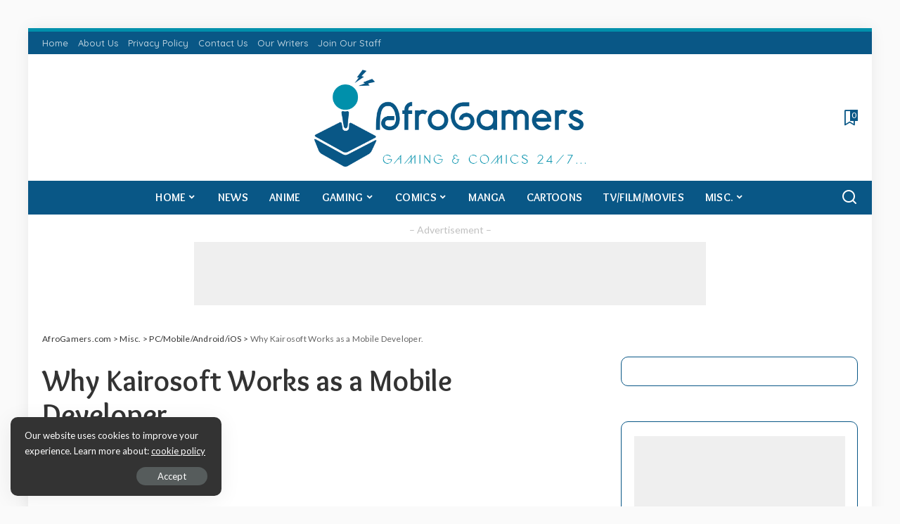

--- FILE ---
content_type: text/html; charset=UTF-8
request_url: https://afrogamers.com/2023/07/01/why-kairosoft-works-as-a-mobile-developer/
body_size: 26739
content:
<!DOCTYPE html>
<html lang="en-US"
xmlns:og="http://opengraphprotocol.org/schema/"
xmlns:fb="http://www.facebook.com/2008/fbml">
<head>
<meta charset="UTF-8">
<meta http-equiv="X-UA-Compatible" content="IE=edge">
<meta name="viewport" content="width=device-width, initial-scale=1">
<link rel="profile" href="https://gmpg.org/xfn/11">
<title>Why Kairosoft Works as a Mobile Developer. &#8211; AfroGamers.com</title>
<meta name='robots' content='max-image-preview:large' />
<style>img:is([sizes="auto" i], [sizes^="auto," i]) { contain-intrinsic-size: 3000px 1500px }</style>
<link rel="alternate" type="application/rss+xml" title="AfroGamers.com &raquo; Feed" href="https://afrogamers.com/feed/" />
<link rel="alternate" type="application/rss+xml" title="AfroGamers.com &raquo; Comments Feed" href="https://afrogamers.com/comments/feed/" />
<link rel="alternate" type="application/rss+xml" title="AfroGamers.com &raquo; Why Kairosoft Works as a Mobile Developer. Comments Feed" href="https://afrogamers.com/2023/07/01/why-kairosoft-works-as-a-mobile-developer/feed/" />
<link rel="pingback" href="https://afrogamers.com/xmlrpc.php"/>
<script type="application/ld+json">{"@context":"https://schema.org","@type":"Organization","legalName":"AfroGamers.com","url":"https://afrogamers.com/","logo":"https://afrogamers.com/wp-content/uploads/2024/10/FullLogo_Transparent_NoBuffer-31.png"}</script>
<!-- <link rel='stylesheet' id='wp-block-library-css' href='https://afrogamers.com/wp-includes/css/dist/block-library/style.min.css?ver=8ea26999a3dc0692168fb9409a21b5d7' media='all' /> -->
<link rel="stylesheet" type="text/css" href="//afrogamers.com/wp-content/cache/wpfc-minified/2molz0ek/9xioj.css" media="all"/>
<style id='classic-theme-styles-inline-css'>
/*! This file is auto-generated */
.wp-block-button__link{color:#fff;background-color:#32373c;border-radius:9999px;box-shadow:none;text-decoration:none;padding:calc(.667em + 2px) calc(1.333em + 2px);font-size:1.125em}.wp-block-file__button{background:#32373c;color:#fff;text-decoration:none}
</style>
<style id='global-styles-inline-css'>
:root{--wp--preset--aspect-ratio--square: 1;--wp--preset--aspect-ratio--4-3: 4/3;--wp--preset--aspect-ratio--3-4: 3/4;--wp--preset--aspect-ratio--3-2: 3/2;--wp--preset--aspect-ratio--2-3: 2/3;--wp--preset--aspect-ratio--16-9: 16/9;--wp--preset--aspect-ratio--9-16: 9/16;--wp--preset--color--black: #000000;--wp--preset--color--cyan-bluish-gray: #abb8c3;--wp--preset--color--white: #ffffff;--wp--preset--color--pale-pink: #f78da7;--wp--preset--color--vivid-red: #cf2e2e;--wp--preset--color--luminous-vivid-orange: #ff6900;--wp--preset--color--luminous-vivid-amber: #fcb900;--wp--preset--color--light-green-cyan: #7bdcb5;--wp--preset--color--vivid-green-cyan: #00d084;--wp--preset--color--pale-cyan-blue: #8ed1fc;--wp--preset--color--vivid-cyan-blue: #0693e3;--wp--preset--color--vivid-purple: #9b51e0;--wp--preset--gradient--vivid-cyan-blue-to-vivid-purple: linear-gradient(135deg,rgba(6,147,227,1) 0%,rgb(155,81,224) 100%);--wp--preset--gradient--light-green-cyan-to-vivid-green-cyan: linear-gradient(135deg,rgb(122,220,180) 0%,rgb(0,208,130) 100%);--wp--preset--gradient--luminous-vivid-amber-to-luminous-vivid-orange: linear-gradient(135deg,rgba(252,185,0,1) 0%,rgba(255,105,0,1) 100%);--wp--preset--gradient--luminous-vivid-orange-to-vivid-red: linear-gradient(135deg,rgba(255,105,0,1) 0%,rgb(207,46,46) 100%);--wp--preset--gradient--very-light-gray-to-cyan-bluish-gray: linear-gradient(135deg,rgb(238,238,238) 0%,rgb(169,184,195) 100%);--wp--preset--gradient--cool-to-warm-spectrum: linear-gradient(135deg,rgb(74,234,220) 0%,rgb(151,120,209) 20%,rgb(207,42,186) 40%,rgb(238,44,130) 60%,rgb(251,105,98) 80%,rgb(254,248,76) 100%);--wp--preset--gradient--blush-light-purple: linear-gradient(135deg,rgb(255,206,236) 0%,rgb(152,150,240) 100%);--wp--preset--gradient--blush-bordeaux: linear-gradient(135deg,rgb(254,205,165) 0%,rgb(254,45,45) 50%,rgb(107,0,62) 100%);--wp--preset--gradient--luminous-dusk: linear-gradient(135deg,rgb(255,203,112) 0%,rgb(199,81,192) 50%,rgb(65,88,208) 100%);--wp--preset--gradient--pale-ocean: linear-gradient(135deg,rgb(255,245,203) 0%,rgb(182,227,212) 50%,rgb(51,167,181) 100%);--wp--preset--gradient--electric-grass: linear-gradient(135deg,rgb(202,248,128) 0%,rgb(113,206,126) 100%);--wp--preset--gradient--midnight: linear-gradient(135deg,rgb(2,3,129) 0%,rgb(40,116,252) 100%);--wp--preset--font-size--small: 13px;--wp--preset--font-size--medium: 20px;--wp--preset--font-size--large: 36px;--wp--preset--font-size--x-large: 42px;--wp--preset--spacing--20: 0.44rem;--wp--preset--spacing--30: 0.67rem;--wp--preset--spacing--40: 1rem;--wp--preset--spacing--50: 1.5rem;--wp--preset--spacing--60: 2.25rem;--wp--preset--spacing--70: 3.38rem;--wp--preset--spacing--80: 5.06rem;--wp--preset--shadow--natural: 6px 6px 9px rgba(0, 0, 0, 0.2);--wp--preset--shadow--deep: 12px 12px 50px rgba(0, 0, 0, 0.4);--wp--preset--shadow--sharp: 6px 6px 0px rgba(0, 0, 0, 0.2);--wp--preset--shadow--outlined: 6px 6px 0px -3px rgba(255, 255, 255, 1), 6px 6px rgba(0, 0, 0, 1);--wp--preset--shadow--crisp: 6px 6px 0px rgba(0, 0, 0, 1);}:where(.is-layout-flex){gap: 0.5em;}:where(.is-layout-grid){gap: 0.5em;}body .is-layout-flex{display: flex;}.is-layout-flex{flex-wrap: wrap;align-items: center;}.is-layout-flex > :is(*, div){margin: 0;}body .is-layout-grid{display: grid;}.is-layout-grid > :is(*, div){margin: 0;}:where(.wp-block-columns.is-layout-flex){gap: 2em;}:where(.wp-block-columns.is-layout-grid){gap: 2em;}:where(.wp-block-post-template.is-layout-flex){gap: 1.25em;}:where(.wp-block-post-template.is-layout-grid){gap: 1.25em;}.has-black-color{color: var(--wp--preset--color--black) !important;}.has-cyan-bluish-gray-color{color: var(--wp--preset--color--cyan-bluish-gray) !important;}.has-white-color{color: var(--wp--preset--color--white) !important;}.has-pale-pink-color{color: var(--wp--preset--color--pale-pink) !important;}.has-vivid-red-color{color: var(--wp--preset--color--vivid-red) !important;}.has-luminous-vivid-orange-color{color: var(--wp--preset--color--luminous-vivid-orange) !important;}.has-luminous-vivid-amber-color{color: var(--wp--preset--color--luminous-vivid-amber) !important;}.has-light-green-cyan-color{color: var(--wp--preset--color--light-green-cyan) !important;}.has-vivid-green-cyan-color{color: var(--wp--preset--color--vivid-green-cyan) !important;}.has-pale-cyan-blue-color{color: var(--wp--preset--color--pale-cyan-blue) !important;}.has-vivid-cyan-blue-color{color: var(--wp--preset--color--vivid-cyan-blue) !important;}.has-vivid-purple-color{color: var(--wp--preset--color--vivid-purple) !important;}.has-black-background-color{background-color: var(--wp--preset--color--black) !important;}.has-cyan-bluish-gray-background-color{background-color: var(--wp--preset--color--cyan-bluish-gray) !important;}.has-white-background-color{background-color: var(--wp--preset--color--white) !important;}.has-pale-pink-background-color{background-color: var(--wp--preset--color--pale-pink) !important;}.has-vivid-red-background-color{background-color: var(--wp--preset--color--vivid-red) !important;}.has-luminous-vivid-orange-background-color{background-color: var(--wp--preset--color--luminous-vivid-orange) !important;}.has-luminous-vivid-amber-background-color{background-color: var(--wp--preset--color--luminous-vivid-amber) !important;}.has-light-green-cyan-background-color{background-color: var(--wp--preset--color--light-green-cyan) !important;}.has-vivid-green-cyan-background-color{background-color: var(--wp--preset--color--vivid-green-cyan) !important;}.has-pale-cyan-blue-background-color{background-color: var(--wp--preset--color--pale-cyan-blue) !important;}.has-vivid-cyan-blue-background-color{background-color: var(--wp--preset--color--vivid-cyan-blue) !important;}.has-vivid-purple-background-color{background-color: var(--wp--preset--color--vivid-purple) !important;}.has-black-border-color{border-color: var(--wp--preset--color--black) !important;}.has-cyan-bluish-gray-border-color{border-color: var(--wp--preset--color--cyan-bluish-gray) !important;}.has-white-border-color{border-color: var(--wp--preset--color--white) !important;}.has-pale-pink-border-color{border-color: var(--wp--preset--color--pale-pink) !important;}.has-vivid-red-border-color{border-color: var(--wp--preset--color--vivid-red) !important;}.has-luminous-vivid-orange-border-color{border-color: var(--wp--preset--color--luminous-vivid-orange) !important;}.has-luminous-vivid-amber-border-color{border-color: var(--wp--preset--color--luminous-vivid-amber) !important;}.has-light-green-cyan-border-color{border-color: var(--wp--preset--color--light-green-cyan) !important;}.has-vivid-green-cyan-border-color{border-color: var(--wp--preset--color--vivid-green-cyan) !important;}.has-pale-cyan-blue-border-color{border-color: var(--wp--preset--color--pale-cyan-blue) !important;}.has-vivid-cyan-blue-border-color{border-color: var(--wp--preset--color--vivid-cyan-blue) !important;}.has-vivid-purple-border-color{border-color: var(--wp--preset--color--vivid-purple) !important;}.has-vivid-cyan-blue-to-vivid-purple-gradient-background{background: var(--wp--preset--gradient--vivid-cyan-blue-to-vivid-purple) !important;}.has-light-green-cyan-to-vivid-green-cyan-gradient-background{background: var(--wp--preset--gradient--light-green-cyan-to-vivid-green-cyan) !important;}.has-luminous-vivid-amber-to-luminous-vivid-orange-gradient-background{background: var(--wp--preset--gradient--luminous-vivid-amber-to-luminous-vivid-orange) !important;}.has-luminous-vivid-orange-to-vivid-red-gradient-background{background: var(--wp--preset--gradient--luminous-vivid-orange-to-vivid-red) !important;}.has-very-light-gray-to-cyan-bluish-gray-gradient-background{background: var(--wp--preset--gradient--very-light-gray-to-cyan-bluish-gray) !important;}.has-cool-to-warm-spectrum-gradient-background{background: var(--wp--preset--gradient--cool-to-warm-spectrum) !important;}.has-blush-light-purple-gradient-background{background: var(--wp--preset--gradient--blush-light-purple) !important;}.has-blush-bordeaux-gradient-background{background: var(--wp--preset--gradient--blush-bordeaux) !important;}.has-luminous-dusk-gradient-background{background: var(--wp--preset--gradient--luminous-dusk) !important;}.has-pale-ocean-gradient-background{background: var(--wp--preset--gradient--pale-ocean) !important;}.has-electric-grass-gradient-background{background: var(--wp--preset--gradient--electric-grass) !important;}.has-midnight-gradient-background{background: var(--wp--preset--gradient--midnight) !important;}.has-small-font-size{font-size: var(--wp--preset--font-size--small) !important;}.has-medium-font-size{font-size: var(--wp--preset--font-size--medium) !important;}.has-large-font-size{font-size: var(--wp--preset--font-size--large) !important;}.has-x-large-font-size{font-size: var(--wp--preset--font-size--x-large) !important;}
:where(.wp-block-post-template.is-layout-flex){gap: 1.25em;}:where(.wp-block-post-template.is-layout-grid){gap: 1.25em;}
:where(.wp-block-columns.is-layout-flex){gap: 2em;}:where(.wp-block-columns.is-layout-grid){gap: 2em;}
:root :where(.wp-block-pullquote){font-size: 1.5em;line-height: 1.6;}
</style>
<!-- <link rel='stylesheet' id='pixwell-elements-css' href='https://afrogamers.com/wp-content/plugins/pixwell-core/lib/pixwell-elements/public/style.css?ver=1.0' media='all' /> -->
<link rel="stylesheet" type="text/css" href="//afrogamers.com/wp-content/cache/wpfc-minified/21pjhqzo/9xii1.css" media="all"/>
<link rel='stylesheet' id='pixwell-font-css' href='//fonts.googleapis.com/css?family=Lato%3A300%2C400%2C700%2C900%2C100italic%2C300italic%2C400italic%2C700italic%2C900italic%7COverlock%3A700%7CPoppins%3A400%2C400i%2C700%2C700i%7CQuicksand%3A400%2C500%2C600%2C700%7CMontserrat%3A400%2C500%2C600%2C700&#038;display=swap&#038;ver=11.6' media='all' />
<!-- <link rel='stylesheet' id='pixwell-main-css' href='https://afrogamers.com/wp-content/themes/pixwell/assets/css/main.css?ver=11.6' media='all' /> -->
<link rel="stylesheet" type="text/css" href="//afrogamers.com/wp-content/cache/wpfc-minified/1yt4837r/9xii1.css" media="all"/>
<style id='pixwell-main-inline-css'>
html {font-family:Lato,Arial, Helvetica, sans-serif;font-weight:400;text-transform:none;font-size:17px;}h1, .h1 {font-family:Overlock;font-weight:700;}h2, .h2 {font-family:Overlock;font-weight:700;}h3, .h3 {font-family:Overlock;font-weight:700;}h4, .h4 {font-family:Overlock;font-weight:700;}h5, .h5 {font-family:Overlock;font-weight:700;}h6, .h6 {font-family:Overlock;font-weight:700;}.single-tagline h6 {}.p-wrap .entry-summary, .twitter-content.entry-summary, .author-description, .rssSummary, .rb-sdesc {font-family:Lato;font-weight:400;}.p-cat-info {font-family:Lato;font-weight:700;text-transform:uppercase;font-size:13px;}.p-meta-info, .wp-block-latest-posts__post-date {font-family:Lato;font-weight:400;text-transform:uppercase;}.meta-info-author.meta-info-el {font-family:Lato;font-weight:700;text-transform:uppercase;}.breadcrumb {font-family:Lato;font-weight:400;font-size:12px;}.footer-menu-inner {font-family:Overlock;font-weight:700;text-transform:uppercase;font-size:18px;}.topbar-wrap {}.topbar-menu-wrap {}.main-menu > li > a, .off-canvas-menu > li > a {font-family:Overlock;font-weight:700;text-transform:uppercase;font-size:16px;}.main-menu .sub-menu:not(.sub-mega), .off-canvas-menu .sub-menu {font-family:Overlock;font-weight:700;font-size:16px;}.is-logo-text .logo-title {}.block-title, .block-header .block-title {font-family:Overlock;font-weight:700;font-size:32px;}.ajax-quick-filter, .block-view-more {font-family:Lato;font-weight:700;text-transform:capitalize;font-size:14px;}.widget-title, .widget .widget-title {font-family:Overlock;font-weight:700;font-size:22px;}body .widget.widget_nav_menu .menu-item {font-family:Lato;font-weight:400;text-transform:uppercase;font-size:12px;}body.boxed {background-color : #fafafa;background-repeat : no-repeat;background-size : cover;background-attachment : fixed;background-position : center center;}.header-6 .banner-wrap {}.footer-wrap:before {background-color : #095786;background-repeat : no-repeat;background-size : cover;background-attachment : scroll;background-position : center top;; content: ""; position: absolute; left: 0; top: 0; width: 100%; height: 100%;}.header-9 .banner-wrap { }.topline-wrap {background-color: #0090ab;}.topline-wrap { background-image: linear-gradient(90deg, #0090ab, #0090ab); }.topline-wrap {height: 5px}.topbar-wrap {background-color: #095786;}.topbar-wrap { background-image: linear-gradient(90deg, #095786, #095786); }.topbar-menu .sub-menu {background-color: #095786;background-image: linear-gradient(145deg, #095786, #095786);}.navbar-inner {min-height: 48px;}.navbar-inner .logo-wrap img {max-height: 48px;}.main-menu > li > a {height: 48px;}.navbar-wrap:not(.transparent-navbar-wrap), #mobile-sticky-nav, #amp-navbar {background-color: #095786;background-image: linear-gradient(90deg, #095786, #095786);}[data-theme="dark"] .navbar-wrap:not(.transparent-navbar-wrap) {background-color: unset; background-image: unset;}.navbar-border-holder { border: none }.navbar-wrap:not(.transparent-navbar-wrap), #mobile-sticky-nav, #amp-navbar {color: #ffffff;}.fw-mega-cat.is-dark-text, .transparent-navbar-wrap .fw-mega-cat.is-dark-text .entry-title { color: #333; }.header-wrap .navbar-wrap:not(.transparent-navbar-wrap) .cart-counter, .header-wrap:not(.header-float) .navbar-wrap .rb-counter,.header-float .section-sticky .rb-counter {background-color: #ffffff;}.header-5 .btn-toggle-wrap, .header-5 .section-sticky .logo-wrap,.header-5 .main-menu > li > a, .header-5 .navbar-right {color: #ffffff;}.navbar-wrap .navbar-social a:hover {color: #ffffff;opacity: .7; }.header-wrap .navbar-wrap:not(.transparent-navbar-wrap) .rb-counter,.header-wrap:not(.header-float) .navbar-wrap .rb-counter { color: #095786; }.main-menu {--subnav-bg-from: #095786;--subnav-bg-to: #095786;--subnav-bg-to: #095786;}.main-menu .sub-menu:not(.mega-category) { color: #ffffff;}.main-menu > li.menu-item-has-children > .sub-menu:before {display: none;}[data-theme="dark"] .main-menu  {}[data-theme="dark"] .main-menu > li.menu-item-has-children > .sub-menu:before {}.mobile-nav-inner {height: 80px;}.off-canvas-wrap, .amp-canvas-wrap { background-color: #095786 !important; }a.off-canvas-logo img { max-height: 90px; }.navbar-border-holder {border-width: 2px; }.header-3 .banner-left, .header-3 .banner-right { color: #095786 ;}.header-3 .banner-right .rb-counter { background-color: #095786 ;}:root {--g-color: #0090ab}.tipsy, .additional-meta, .sponsor-label, .sponsor-link, .entry-footer .tag-label,.box-nav .nav-label, .left-article-label, .share-label, .rss-date,.wp-block-latest-posts__post-date, .wp-block-latest-comments__comment-date,.image-caption, .wp-caption-text, .gallery-caption, .entry-content .wp-block-audio figcaption,.entry-content .wp-block-video figcaption, .entry-content .wp-block-image figcaption,.entry-content .wp-block-gallery .blocks-gallery-image figcaption,.entry-content .wp-block-gallery .blocks-gallery-item figcaption,.subscribe-content .desc, .follower-el .right-el, .author-job, .comment-metadata{ font-family: Lato; }.tipsy, .additional-meta, .sponsor-label, .entry-footer .tag-label,.box-nav .nav-label, .left-article-label, .share-label, .rss-date,.wp-block-latest-posts__post-date, .wp-block-latest-comments__comment-date,.image-caption, .wp-caption-text, .gallery-caption, .entry-content .wp-block-audio figcaption,.entry-content .wp-block-video figcaption, .entry-content .wp-block-image figcaption,.entry-content .wp-block-gallery .blocks-gallery-image figcaption,.entry-content .wp-block-gallery .blocks-gallery-item figcaption,.subscribe-content .desc, .follower-el .right-el, .author-job, .comment-metadata{ font-weight: 400; }.tipsy, .additional-meta, .sponsor-label, .entry-footer .tag-label,.box-nav .nav-label, .left-article-label, .share-label, .rss-date,.wp-block-latest-posts__post-date, .wp-block-latest-comments__comment-date,.image-caption, .wp-caption-text, .gallery-caption, .entry-content .wp-block-audio figcaption,.entry-content .wp-block-video figcaption, .entry-content .wp-block-image figcaption,.entry-content .wp-block-gallery .blocks-gallery-image figcaption,.entry-content .wp-block-gallery .blocks-gallery-item figcaption,.subscribe-content .desc, .follower-el .right-el, .author-job, .comment-metadata{ text-transform: uppercase; }.sponsor-link{ font-family: Lato; }.sponsor-link{ font-weight: 700; }.sponsor-link{ text-transform: uppercase; }.entry-footer a, .tagcloud a, .entry-footer .source, .entry-footer .via-el{ font-family: Lato; }.entry-footer a, .tagcloud a, .entry-footer .source, .entry-footer .via-el{ font-weight: 700; }.entry-footer a, .tagcloud a, .entry-footer .source, .entry-footer .via-el{ font-size: 13px !important; }.entry-footer a, .tagcloud a, .entry-footer .source, .entry-footer .via-el{ text-transform: uppercase; }.p-link, .rb-cookie .cookie-accept, a.comment-reply-link, .comment-list .comment-reply-title small a,.banner-btn a, .headerstrip-btn a, input[type="submit"], button, .pagination-wrap, .cta-btn, .rb-btn{ font-family: Lato; }.p-link, .rb-cookie .cookie-accept, a.comment-reply-link, .comment-list .comment-reply-title small a,.banner-btn a, .headerstrip-btn a, input[type="submit"], button, .pagination-wrap, .cta-btn, .rb-btn{ font-weight: 400; }.p-link, .rb-cookie .cookie-accept, a.comment-reply-link, .comment-list .comment-reply-title small a,.banner-btn a, .headerstrip-btn a, input[type="submit"], button, .pagination-wrap, .rb-btn{ font-size: 13px; }select, textarea, input[type="text"], input[type="tel"], input[type="email"], input[type="url"],input[type="search"], input[type="number"]{ font-family: Lato; }select, input[type="text"], input[type="tel"], input[type="email"], input[type="url"],input[type="search"], input[type="number"]{ font-size: 13px; }textarea{ font-size: 13px !important; }select, textarea, input[type="text"], input[type="tel"], input[type="email"], input[type="url"],input[type="search"], input[type="number"]{ font-weight: 400; }.widget_recent_comments .recentcomments > a:last-child,.wp-block-latest-comments__comment-link, .wp-block-latest-posts__list a,.widget_recent_entries li, .wp-block-quote *:not(cite), blockquote *:not(cite), .widget_rss li,.wp-block-latest-posts li, .wp-block-latest-comments__comment-link{ font-family: Overlock; }.widget_recent_comments .recentcomments > a:last-child,.wp-block-latest-comments__comment-link, .wp-block-latest-posts__list a,.widget_recent_entries li, .wp-block-quote *:not(cite), blockquote *:not(cite), .widget_rss li,.wp-block-latest-posts li, .wp-block-latest-comments__comment-link{ font-weight: 700; } .widget_pages .page_item, .widget_meta li,.widget_categories .cat-item, .widget_archive li, .widget.widget_nav_menu .menu-item,.wp-block-archives-list li, .wp-block-categories-list li{ font-family: Overlock; }.widget_pages .page_item, .widget_meta li,.widget_categories .cat-item, .widget_archive li, .widget.widget_nav_menu .menu-item,.wp-block-archives-list li, .wp-block-categories-list li{ font-size: 16px; }.widget_pages .page_item, .widget_meta li,.widget_categories .cat-item, .widget_archive li, .widget.widget_nav_menu .menu-item,.wp-block-archives-list li, .wp-block-categories-list li{ font-weight: 700; }@media only screen and (max-width: 767px) {.entry-content { font-size: .90rem; }.p-wrap .entry-summary, .twitter-content.entry-summary, .element-desc, .subscribe-description, .rb-sdecs,.copyright-inner > *, .summary-content, .pros-cons-wrap ul li,.gallery-popup-content .image-popup-description > *{ font-size: .76rem; }}@media only screen and (max-width: 991px) {.block-header-2 .block-title, .block-header-5 .block-title { font-size: 27px; }}@media only screen and (max-width: 767px) {.block-header-2 .block-title, .block-header-5 .block-title { font-size: 24px; }}h1, .h1, h1.single-title {font-size: 42px; }h2, .h2 {font-size: 30px; }h3, .h3 {font-size: 25px; }h6, .h6 {font-size: 17px; }@media only screen and (max-width: 1024px) {h1, .h1, h1.single-title {font-size: 34px; }h2, .h2 {font-size: 24px; }h3, .h3 {font-size: 20px; }}@media only screen and (max-width: 991px) {h1, .h1, h1.single-title {font-size: 34px; }h2, .h2 {font-size: 24px; }h3, .h3 {font-size: 20px; }}@media only screen and (max-width: 767px) {h1, .h1, h1.single-title {font-size: 24px; }h2, .h2 {font-size: 20px; }h3, .h3 {font-size: 18px; }h4, .h4 {font-size: 15px; }h5, .h5 {font-size: 15px; }h6, .h6 {font-size: 15px; }}
</style>
<!-- <link rel='stylesheet' id='pixwell-style-css' href='https://afrogamers.com/wp-content/themes/pixwell-child/style.css?ver=11.6' media='all' /> -->
<!-- <link rel='stylesheet' id='super-post-css' href='https://afrogamers.com/wp-content/plugins/super-post/css/super-post.css?ver=8ea26999a3dc0692168fb9409a21b5d7' media='all' /> -->
<link rel="stylesheet" type="text/css" href="//afrogamers.com/wp-content/cache/wpfc-minified/lyfnrp8f/9xii1.css" media="all"/>
<!--[if lt IE 9]>
<script src="https://afrogamers.com/wp-content/themes/pixwell/assets/js/html5shiv.min.js?ver=3.7.3" id="html5-js"></script>
<![endif]-->
<script src="https://afrogamers.com/wp-includes/js/jquery/jquery.min.js?ver=3.7.1" id="jquery-core-js"></script>
<script src="https://afrogamers.com/wp-includes/js/jquery/jquery-migrate.min.js?ver=3.4.1" id="jquery-migrate-js"></script>
<script id="super-post-js-extra">
var superPost = {"ajaxurl":"https:\/\/afrogamers.com\/wp-admin\/admin-ajax.php","nonce":"a008a80f45","likes":{"action":"likes","success":"Thaks for liking this post.","error":"You have liked this post."},"rates":{"action":"rates","success":"Thaks for rating this post.","error":"You have rated this post."},"share":{"https:\/\/afrogamers.com\/2023\/07\/01\/why-kairosoft-works-as-a-mobile-developer\/":1694},"google_plus":"get_google_plus_one","sendmail":"send_email"};
</script>
<script src="https://afrogamers.com/wp-content/plugins/super-post/js/jquery.super-post.js?ver=8ea26999a3dc0692168fb9409a21b5d7" id="super-post-js"></script>
<link rel="preload" href="https://afrogamers.com/wp-content/themes/pixwell/assets/fonts/ruby-icon.woff2?v=10.7" as="font" type="font/woff2" crossorigin="anonymous"><link rel="https://api.w.org/" href="https://afrogamers.com/wp-json/" /><link rel="alternate" title="JSON" type="application/json" href="https://afrogamers.com/wp-json/wp/v2/posts/1694" /><link rel="EditURI" type="application/rsd+xml" title="RSD" href="https://afrogamers.com/xmlrpc.php?rsd" />
<link rel="canonical" href="https://afrogamers.com/2023/07/01/why-kairosoft-works-as-a-mobile-developer/" />
<link rel="alternate" title="oEmbed (JSON)" type="application/json+oembed" href="https://afrogamers.com/wp-json/oembed/1.0/embed?url=https%3A%2F%2Fafrogamers.com%2F2023%2F07%2F01%2Fwhy-kairosoft-works-as-a-mobile-developer%2F" />
<link rel="alternate" title="oEmbed (XML)" type="text/xml+oembed" href="https://afrogamers.com/wp-json/oembed/1.0/embed?url=https%3A%2F%2Fafrogamers.com%2F2023%2F07%2F01%2Fwhy-kairosoft-works-as-a-mobile-developer%2F&#038;format=xml" />
<script type='application/ld+json'>{"@context":"https:\/\/schema.org","@type":"NewsArticle","headline":"Why Kairosoft Works as a Mobile Developer.","description":"Now, further down on the downside of Kairosoft\u2019s monetization is the pricing on console. I\u2019ve seen the prices on PSN for the digital console ports of its library and they\u2019re priced at $13.99. I love the Kairosoft games but that\u2019s a bit much for these games. Sure, they have extreme replay value but to get to that extreme amount of replay you have to really no-life them over and over. These are your main games.\r\n\r\nHave you played any of the Kairosoft games? What did you think of them and what were your favorites? Also, if you\u2019ve played them on console, how do you feel they crossover? Are they natural for console?","image":[false],"datePublished":"2023-07-01T17:58:54+00:00","dateModified":"2023-07-01T17:58:54+00:00","author":[{"@type":"Person","name":"AfroGamer","url":"https:\/\/afrogamers.com\/author\/afrogamer\/"}],"publisher":{"@type":"Organization","name":"AfroGamers.com","url":"https:\/\/afrogamers.com"}}</script>
<meta name="description" content="Now, further down on the downside of Kairosoft’s monetization is the pricing on console. I’ve seen the prices on PSN for the digital console ports of its library and they’re priced at $13.99. I love the Kairosoft games but that’s a bit much for these games. Sure, they have extreme replay value but to get to that extreme amount of replay you have to really no-life them over and over. These are your main games. Have you played any of the Kairosoft games? What did you think of them and what were your favorites? Also, if you’ve played them on console, how do you feel they crossover? Are they natural for console?" />
<meta name="keywords" content=" kairosoft works as a mobile developer,  kairosoft, mobile developer,  kairosoft works as a mobile developer" />
<meta property="og:title" content="Why Kairosoft Works as a Mobile Developer." />
<meta property="og:type" content="blog" />
<meta property="og:description" content="Now, further down on the downside of Kairosoft’s monetization is the pricing on console. I’ve seen the prices on PSN for the digital console ports of its library and they’re priced at $13.99. I love the Kairosoft games but that’s a bit much for these games. Sure, they have extreme replay value but to get to that extreme amount of replay you have to really no-life them over and over. These are your main games.
Have you played any of the Kairosoft games? What did you think of them and what were your favorites? Also, if you’ve played them on console, how do you feel they crossover? Are they natural for console?" />
<meta property="og:image" content="https://afrogamers.com/wp-content/uploads/2023/07/Kairosoft-Gaming.png" />
<meta property="og:url" content="https://afrogamers.com/2023/07/01/why-kairosoft-works-as-a-mobile-developer/" />
<meta property="og:site_name" content="AfroGamers.com" />
<meta name="twitter:title" content="Why Kairosoft Works as a Mobile Developer." />
<meta name="twitter:card" content="summary" />
<meta name="twitter:description" content="Now, further down on the downside of Kairosoft’s monetization is the pricing on console. I’ve seen the prices on PSN for the digital console ports of its library and they’re priced at $13.99. I love the Kairosoft games but that’s a bit much for these games. Sure, they have extreme replay value but to get to that extreme amount of replay you have to really no-life them over and over. These are your main games.
Have you played any of the Kairosoft games? What did you think of them and what were your favorites? Also, if you’ve played them on console, how do you feel they crossover? Are they natural for console?" />
<meta name="twitter:image" content="https://afrogamers.com/wp-content/uploads/2023/07/Kairosoft-Gaming.png" />
<meta name="twitter:url" content="https://afrogamers.com/2023/07/01/why-kairosoft-works-as-a-mobile-developer/" />
<script type="application/ld+json">{"@context":"https://schema.org","@type":"WebSite","@id":"https://afrogamers.com/#website","url":"https://afrogamers.com/","name":"AfroGamers.com","potentialAction":{"@type":"SearchAction","target":"https://afrogamers.com/?s={search_term_string}","query-input":"required name=search_term_string"}}</script>
<!-- This site is optimized with the Schema plugin v1.7.9.6 - https://schema.press -->
<script type="application/ld+json">{"@context":"https:\/\/schema.org\/","@type":"BlogPosting","mainEntityOfPage":{"@type":"WebPage","@id":"https:\/\/afrogamers.com\/2023\/07\/01\/why-kairosoft-works-as-a-mobile-developer\/"},"url":"https:\/\/afrogamers.com\/2023\/07\/01\/why-kairosoft-works-as-a-mobile-developer\/","headline":"Why Kairosoft Works as a Mobile Developer.","datePublished":"2023-07-01T17:58:54+00:00","dateModified":"2023-07-01T17:58:54+00:00","publisher":{"@type":"Organization","@id":"https:\/\/afrogamers.com\/#organization","name":"AfroGamers - Black Gaming &amp; Comics 24\/7.","logo":{"@type":"ImageObject","url":"https:\/\/afrogamers.com\/wp-content\/uploads\/2022\/07\/logo-2.png","width":600,"height":60}},"image":{"@type":"ImageObject","url":"https:\/\/afrogamers.com\/wp-content\/uploads\/2023\/07\/Kairosoft-Gaming.png","width":696,"height":"239"},"articleSection":"Gaming","description":"(AfroGamers.com) Kairosoft is a game developer that has been around for decades but really had its best period during the explosion in mobile gaming. We’ve touched on three Kairosoft games to play and went a bit into the business simulation gaming machine. It’s amazing for three reasons we’re about","author":{"@type":"Person","name":"AfroGamer","url":"https:\/\/afrogamers.com\/author\/afrogamer\/","image":{"@type":"ImageObject","url":"https:\/\/secure.gravatar.com\/avatar\/ec8d874242c2849fc87a33340f2cda49f79ad7623c9c77b731604ef95a98b817?s=96&d=mm&r=g","height":96,"width":96}},"video":[null],"audio":[null],"commentCount":"0"}</script>
<meta property="og:locale" content="en_US" />
<meta property="og:locale:alternate" content="en_US" />
<meta property="fb:app_id" content="101732646593652" />
<meta property="og:site_name" content="AfroGamers.com" />
<meta property="og:title" content="Why Kairosoft Works as a Mobile Developer." />
<meta property="og:url" content="https://afrogamers.com/2023/07/01/why-kairosoft-works-as-a-mobile-developer/" />
<meta property="og:description" content="Now, further down on the downside of Kairosoft’s monetization is the pricing on console. I’ve seen the prices on PSN for the digital console ports of its library and they’re priced at $13.99. I love the Kairosoft games but that’s a bit much for these games. Sure, they have extreme replay value but to get to that extreme amount of replay you have to really no-life them over and over. These are your main games.
Have you played any of the Kairosoft games? What did you think of them and what were your favorites? Also, if you’ve played them on console, how do you feel they crossover? Are they natural for console?" />
<meta property="og:type" content="Article" />
<meta name="generator" content="Elementor 3.34.1; features: e_font_icon_svg, additional_custom_breakpoints; settings: css_print_method-external, google_font-enabled, font_display-swap">
<style>.recentcomments a{display:inline !important;padding:0 !important;margin:0 !important;}</style>			<style>
.e-con.e-parent:nth-of-type(n+4):not(.e-lazyloaded):not(.e-no-lazyload),
.e-con.e-parent:nth-of-type(n+4):not(.e-lazyloaded):not(.e-no-lazyload) * {
background-image: none !important;
}
@media screen and (max-height: 1024px) {
.e-con.e-parent:nth-of-type(n+3):not(.e-lazyloaded):not(.e-no-lazyload),
.e-con.e-parent:nth-of-type(n+3):not(.e-lazyloaded):not(.e-no-lazyload) * {
background-image: none !important;
}
}
@media screen and (max-height: 640px) {
.e-con.e-parent:nth-of-type(n+2):not(.e-lazyloaded):not(.e-no-lazyload),
.e-con.e-parent:nth-of-type(n+2):not(.e-lazyloaded):not(.e-no-lazyload) * {
background-image: none !important;
}
}
</style>
<!-- This site is optimized with the Schema plugin v1.7.9.6 - https://schema.press -->
<script type="application/ld+json">{
"@context": "http://schema.org",
"@type": "BreadcrumbList",
"itemListElement": [
{
"@type": "ListItem",
"position": 1,
"item": {
"@id": "https://afrogamers.com",
"name": "Home"
}
},
{
"@type": "ListItem",
"position": 2,
"item": {
"@id": "https://afrogamers.com/2023/07/01/why-kairosoft-works-as-a-mobile-developer/",
"name": "Why Kairosoft Works as a Mobile Developer."
}
}
]
}</script>
<meta property="og:title" content="Why Kairosoft Works as a Mobile Developer."/>
<meta property="og:url" content="https://afrogamers.com/2023/07/01/why-kairosoft-works-as-a-mobile-developer/"/>
<meta property="og:site_name" content="AfroGamers.com"/>
<meta property="og:type" content="article"/>
<meta property="article:published_time" content="2023-07-01T17:58:54+00:00"/>
<meta property="article:modified_time" content="2023-07-01T17:58:54+00:00"/>
<meta name="author" content="AfroGamer"/>
<meta name="twitter:card" content="summary_large_image"/>
<meta name="twitter:creator" content="@#"/>
<meta name="twitter:label1" content="Written by"/>
<meta name="twitter:data1" content="AfroGamer"/>
<script type="application/ld+json">{"@context":"http://schema.org","@type":"BreadcrumbList","itemListElement":[{"@type":"ListItem","position":4,"item":{"@id":"https://afrogamers.com/2023/07/01/why-kairosoft-works-as-a-mobile-developer/","name":"Why Kairosoft Works as a Mobile Developer."}},{"@type":"ListItem","position":3,"item":{"@id":"https://afrogamers.com/category/misc/pc-mobile-android-ios/","name":"PC/Mobile/Android/iOS"}},{"@type":"ListItem","position":2,"item":{"@id":"https://afrogamers.com/category/misc/","name":"Misc."}},{"@type":"ListItem","position":1,"item":{"@id":"https://afrogamers.com","name":"AfroGamers.com"}}]}</script>
<link rel="icon" href="https://afrogamers.com/wp-content/uploads/2018/07/cropped-FavIcon-1-32x32.png" sizes="32x32" />
<link rel="icon" href="https://afrogamers.com/wp-content/uploads/2018/07/cropped-FavIcon-1-192x192.png" sizes="192x192" />
<link rel="apple-touch-icon" href="https://afrogamers.com/wp-content/uploads/2018/07/cropped-FavIcon-1-180x180.png" />
<meta name="msapplication-TileImage" content="https://afrogamers.com/wp-content/uploads/2018/07/cropped-FavIcon-1-270x270.png" />
<style id="wp-custom-css">
#custom_html-7
.sidebar.widget_text, 
.widget_text, .widget_recent_comments,
.widget_recent_entries,
.widget_categories,
.widget_archive,
.widget.w-sidebar.widget-post,
.widget_media_video {
padding: 20px 10px;
border: 1px solid #095786;
border-radius: 10px;
}
.header-3 .banner-wrap .logo-wrap img {
max-height: 195px;
}
.carousel-feat-9 .entry-title {
font-size: 16px;
}
</style>
<script>!function(n){if(!window.cnx){window.cnx={},window.cnx.cmd=[];var t=n.createElement('iframe');t.src='javascript:false'; t.display='none',t.onload=function(){var n=t.contentWindow.document,c=n.createElement('script');c.src='//cd.connatix.com/connatix.player.js?cid=8d6b4040-04c9-4ad0-aa63-766b9eb4e9b9',c.setAttribute('async','1'),c.setAttribute('type','text/javascript'),n.body.appendChild(c)},n.head.appendChild(t)}}(document);</script>
</head>
<body data-rsssl=1 class="wp-singular post-template-default single single-post postid-1694 single-format-standard wp-embed-responsive wp-theme-pixwell wp-child-theme-pixwell-child elementor-default elementor-kit-1993 is-single-1 sticky-nav smart-sticky off-canvas-light is-tooltips is-backtop block-header-7 w-header-2 cat-icon-line is-meta-border ele-round feat-round is-parallax-feat is-fmask mh-p-excerpt boxed" data-theme="default">
<div id="site" class="site">
<aside id="off-canvas-section" class="off-canvas-wrap dark-style is-hidden">
<div class="close-panel-wrap tooltips-n">
<a href="#" id="off-canvas-close-btn" aria-label="Close Panel"><i class="btn-close"></i></a>
</div>
<div class="off-canvas-holder">
<div class="off-canvas-header is-light-text">
<div class="header-inner">
<a href="https://afrogamers.com/" class="off-canvas-logo">
<img loading="lazy" loading="lazy" decoding="async" src="https://afrogamers.com/wp-content/uploads/2024/10/FullLogo_Transparent_NoBuffer-32.png" alt="AfroGamers.com" height="463" width="1280" loading="lazy" decoding="async">
</a>
<aside class="inner-bottom">
</aside>
</div>
</div>
<div class="off-canvas-inner is-light-text">
<div id="off-canvas-nav" class="off-canvas-nav">
<ul id="off-canvas-menu" class="off-canvas-menu rb-menu is-clicked"><li id="menu-item-1460" class="menu-item menu-item-type-custom menu-item-object-custom menu-item-home menu-item-has-children menu-item-1460"><a href="https://afrogamers.com/"><span>Home</span></a>
<ul class="sub-menu">
<li id="menu-item-1462" class="menu-item menu-item-type-post_type menu-item-object-page current-post-parent menu-item-1462"><a href="https://afrogamers.com/about-us/"><span>About Us</span></a></li>
<li id="menu-item-1463" class="menu-item menu-item-type-post_type menu-item-object-page menu-item-1463"><a href="https://afrogamers.com/contact-us/"><span>Contact Us</span></a></li>
<li id="menu-item-1465" class="menu-item menu-item-type-post_type menu-item-object-page menu-item-1465"><a href="https://afrogamers.com/our-writers/"><span>Our Writers</span></a></li>
<li id="menu-item-1461" class="menu-item menu-item-type-post_type menu-item-object-page menu-item-privacy-policy menu-item-1461"><a rel="privacy-policy" href="https://afrogamers.com/privacy-policy/"><span>Privacy Policy</span></a></li>
<li id="menu-item-1464" class="menu-item menu-item-type-post_type menu-item-object-page menu-item-1464"><a href="https://afrogamers.com/join-our-staff/"><span>Join Our Staff</span></a></li>
</ul>
</li>
<li id="menu-item-1501" class="menu-item menu-item-type-taxonomy menu-item-object-category current-post-ancestor current-menu-parent current-post-parent menu-item-1501"><a href="https://afrogamers.com/category/news/"><span>News</span></a></li>
<li id="menu-item-1466" class="menu-item menu-item-type-taxonomy menu-item-object-category menu-item-1466"><a href="https://afrogamers.com/category/anime/"><span>Anime</span></a></li>
<li id="menu-item-1471" class="menu-item menu-item-type-taxonomy menu-item-object-category current-post-ancestor current-menu-parent current-post-parent menu-item-has-children menu-item-1471"><a href="https://afrogamers.com/category/gaming/"><span>Gaming</span></a>
<ul class="sub-menu">
<li id="menu-item-1480" class="menu-item menu-item-type-taxonomy menu-item-object-category menu-item-1480"><a href="https://afrogamers.com/category/gaming/rpgs/"><span>RPGs</span></a></li>
<li id="menu-item-1475" class="menu-item menu-item-type-taxonomy menu-item-object-category menu-item-1475"><a href="https://afrogamers.com/category/gaming/jrpgs/"><span>JRPGs</span></a></li>
<li id="menu-item-1477" class="menu-item menu-item-type-taxonomy menu-item-object-category menu-item-1477"><a href="https://afrogamers.com/category/gaming/puzzle/"><span>Puzzle</span></a></li>
<li id="menu-item-1483" class="menu-item menu-item-type-taxonomy menu-item-object-category menu-item-1483"><a href="https://afrogamers.com/category/gaming/sports/"><span>Sports</span></a></li>
<li id="menu-item-1478" class="menu-item menu-item-type-taxonomy menu-item-object-category menu-item-1478"><a href="https://afrogamers.com/category/gaming/racing/"><span>Racing</span></a></li>
<li id="menu-item-1484" class="menu-item menu-item-type-taxonomy menu-item-object-category menu-item-1484"><a href="https://afrogamers.com/category/gaming/stealth/"><span>Stealth</span></a></li>
<li id="menu-item-1476" class="menu-item menu-item-type-taxonomy menu-item-object-category menu-item-1476"><a href="https://afrogamers.com/category/gaming/platform/"><span>Platform</span></a></li>
<li id="menu-item-1473" class="menu-item menu-item-type-taxonomy menu-item-object-category menu-item-1473"><a href="https://afrogamers.com/category/gaming/adventure/"><span>Adventure</span></a></li>
<li id="menu-item-1482" class="menu-item menu-item-type-taxonomy menu-item-object-category menu-item-1482"><a href="https://afrogamers.com/category/gaming/simulation/"><span>Simulation</span></a></li>
<li id="menu-item-1479" class="menu-item menu-item-type-taxonomy menu-item-object-category menu-item-1479"><a href="https://afrogamers.com/category/gaming/role-playing/"><span>Role-Playing</span></a></li>
<li id="menu-item-1487" class="menu-item menu-item-type-taxonomy menu-item-object-category menu-item-1487"><a href="https://afrogamers.com/category/gaming/virtual-reality/"><span>Virtual Reality</span></a></li>
<li id="menu-item-1474" class="menu-item menu-item-type-taxonomy menu-item-object-category menu-item-1474"><a href="https://afrogamers.com/category/gaming/hack-and-slash/"><span>Hack and Slash</span></a></li>
<li id="menu-item-1486" class="menu-item menu-item-type-taxonomy menu-item-object-category menu-item-1486"><a href="https://afrogamers.com/category/gaming/survival-horror/"><span>Survival Horror</span></a></li>
<li id="menu-item-1485" class="menu-item menu-item-type-taxonomy menu-item-object-category menu-item-1485"><a href="https://afrogamers.com/category/gaming/strategy-tactics/"><span>Strategy/Tactics</span></a></li>
<li id="menu-item-1481" class="menu-item menu-item-type-taxonomy menu-item-object-category menu-item-1481"><a href="https://afrogamers.com/category/gaming/rpgs/old-school-rpg/"><span>Old School RPG</span></a></li>
<li id="menu-item-1472" class="menu-item menu-item-type-taxonomy menu-item-object-category menu-item-1472"><a href="https://afrogamers.com/category/gaming/action-shooter-fighting-survival-etc/"><span>Action (Shooter/Fighting, etc.)</span></a></li>
</ul>
</li>
<li id="menu-item-1468" class="menu-item menu-item-type-taxonomy menu-item-object-category menu-item-has-children menu-item-1468"><a href="https://afrogamers.com/category/comics/"><span>Comics</span></a>
<ul class="sub-menu">
<li id="menu-item-1469" class="menu-item menu-item-type-taxonomy menu-item-object-category menu-item-1469"><a href="https://afrogamers.com/category/comics/indie-black-comics/"><span>Indie Black Comics</span></a></li>
<li id="menu-item-1470" class="menu-item menu-item-type-taxonomy menu-item-object-category menu-item-1470"><a href="https://afrogamers.com/category/comics/mainstream-comics-marvel-dc/"><span>Mainstream Comics (Marvel/DC)</span></a></li>
</ul>
</li>
<li id="menu-item-1491" class="menu-item menu-item-type-taxonomy menu-item-object-category menu-item-1491"><a href="https://afrogamers.com/category/manga/"><span>Manga</span></a></li>
<li id="menu-item-1494" class="menu-item menu-item-type-taxonomy menu-item-object-category menu-item-1494"><a href="https://afrogamers.com/category/misc/cartoons/"><span>Cartoons</span></a></li>
<li id="menu-item-1502" class="menu-item menu-item-type-taxonomy menu-item-object-category menu-item-1502"><a href="https://afrogamers.com/category/tv-film-movies/"><span>TV/Film/Movies</span></a></li>
<li id="menu-item-1492" class="menu-item menu-item-type-taxonomy menu-item-object-category current-post-ancestor menu-item-has-children menu-item-1492"><a href="https://afrogamers.com/category/misc/"><span>Misc.</span></a>
<ul class="sub-menu">
<li id="menu-item-1467" class="menu-item menu-item-type-taxonomy menu-item-object-category menu-item-1467"><a href="https://afrogamers.com/category/book-club/"><span>Book Club</span></a></li>
<li id="menu-item-1488" class="menu-item menu-item-type-taxonomy menu-item-object-category menu-item-1488"><a href="https://afrogamers.com/category/gaming-analysis/"><span>Gaming Analysis</span></a></li>
<li id="menu-item-1493" class="menu-item menu-item-type-taxonomy menu-item-object-category menu-item-1493"><a href="https://afrogamers.com/category/misc/black-nerd-spotlight-black-nerds-from-across-the-country/"><span>Black Nerd Spotlight</span></a></li>
<li id="menu-item-1500" class="menu-item menu-item-type-taxonomy menu-item-object-category menu-item-1500"><a href="https://afrogamers.com/category/misc/top-5-top-10/"><span>Top 5/Top 10</span></a></li>
<li id="menu-item-1499" class="menu-item menu-item-type-taxonomy menu-item-object-category menu-item-1499"><a href="https://afrogamers.com/category/misc/playstation-ps4/"><span>PlayStation/PS4</span></a></li>
<li id="menu-item-1495" class="menu-item menu-item-type-taxonomy menu-item-object-category menu-item-1495"><a href="https://afrogamers.com/category/misc/microsoft-xbox/"><span>Microsoft/Xbox</span></a></li>
<li id="menu-item-1497" class="menu-item menu-item-type-taxonomy menu-item-object-category menu-item-1497"><a href="https://afrogamers.com/category/misc/nintendo-switch-snes-n64/"><span>Nintendo Switch/SNES/N64</span></a></li>
<li id="menu-item-1496" class="menu-item menu-item-type-taxonomy menu-item-object-category menu-item-1496"><a href="https://afrogamers.com/category/misc/nintendo-snes-2ds-3ds-wiiu/"><span>Nintendo 2ds/3ds/WiiU</span></a></li>
<li id="menu-item-1498" class="menu-item menu-item-type-taxonomy menu-item-object-category current-post-ancestor current-menu-parent current-post-parent menu-item-1498"><a href="https://afrogamers.com/category/misc/pc-mobile-android-ios/"><span>PC/Mobile/Android/iOS</span></a></li>
<li id="menu-item-1490" class="menu-item menu-item-type-taxonomy menu-item-object-category menu-item-1490"><a href="https://afrogamers.com/category/gaming-analysis/game-of-the-week-selected-by-editorial/"><span>Game Of The Week (selected by editorial)</span></a></li>
<li id="menu-item-1489" class="menu-item menu-item-type-taxonomy menu-item-object-category menu-item-1489"><a href="https://afrogamers.com/category/gaming-analysis/game-of-the-month-selected-by-editorial/"><span>Game Of The Month (selected by editorial)</span></a></li>
</ul>
</li>
</ul>					</div>
</div>
</div>
</aside>
<div class="site-outer">
<div class="site-mask"></div>
<div class="topline-wrap"></div>
<div class="topbar-wrap is-light-text">
<div class="rbc-container">
<div class="topbar-inner rb-m20-gutter">
<div class="topbar-left">
<aside class="topbar-info">
</aside>
<nav id="topbar-navigation" class="topbar-menu-wrap">
<div class="menu-topbar-container"><ul id="topbar-menu" class="topbar-menu rb-menu"><li id="menu-item-2009" class="menu-item menu-item-type-post_type menu-item-object-page menu-item-home menu-item-2009"><a href="https://afrogamers.com/"><span>Home</span></a></li>
<li id="menu-item-2008" class="menu-item menu-item-type-post_type menu-item-object-page menu-item-2008"><a href="https://afrogamers.com/about-us/"><span>About Us</span></a></li>
<li id="menu-item-2010" class="menu-item menu-item-type-post_type menu-item-object-page menu-item-privacy-policy menu-item-2010"><a rel="privacy-policy" href="https://afrogamers.com/privacy-policy/"><span>Privacy Policy</span></a></li>
<li id="menu-item-2007" class="menu-item menu-item-type-post_type menu-item-object-page menu-item-2007"><a href="https://afrogamers.com/contact-us/"><span>Contact Us</span></a></li>
<li id="menu-item-2006" class="menu-item menu-item-type-post_type menu-item-object-page menu-item-2006"><a href="https://afrogamers.com/our-writers/"><span>Our Writers</span></a></li>
<li id="menu-item-2005" class="menu-item menu-item-type-post_type menu-item-object-page menu-item-2005"><a href="https://afrogamers.com/join-our-staff/"><span>Join Our Staff</span></a></li>
</ul></div>					</nav>
</div>
<div class="topbar-right">
</div>
</div>
</div>
</div><header id="site-header" class="header-wrap header-3">
<div class="navbar-outer">
<div class="banner-wrap">
<div class="rbc-container">
<div class="rb-m20-gutter">
<div class="banner-inner rb-row">
<div class="rb-col-m4 banner-left">
</div>
<div class="rb-col-m4 banner-centered">
<div class="logo-wrap is-logo-image site-branding">
<a href="https://afrogamers.com/" class="logo" title="AfroGamers.com">
<img decoding="async" class="logo-default logo-retina"  height="463" width="1280" src="https://afrogamers.com/wp-content/uploads/2024/10/FullLogo_Transparent_NoBuffer-31.png" srcset="https://afrogamers.com/wp-content/uploads/2024/10/FullLogo_Transparent_NoBuffer-31.png 1x, https://afrogamers.com/wp-content/uploads/2024/10/FullLogo_Transparent_NoBuffer-31.png 2x" alt="AfroGamers.com">
</a>
</div>						</div>
<div class="rb-col-m4 banner-right">
<aside class="bookmark-section tooltips-n">
<a class="bookmark-link" href="#" title="Bookmarks" aria-label="Bookmarks">
<span class="bookmark-icon"><i class="rbi rbi-bookmark-o"></i><span class="bookmark-counter rb-counter">0</span></span>
</a>
</aside>												</div>
</div>
</div>
</div>
</div>
<div class="navbar-wrap">
<aside id="mobile-navbar" class="mobile-navbar">
<div class="mobile-nav-inner rb-p20-gutter">
<div class="m-nav-left">
<a href="#" class="off-canvas-trigger btn-toggle-wrap desktop-disabled btn-toggle-light" aria-label="menu trigger"><span class="btn-toggle"><span class="off-canvas-toggle"><span class="icon-toggle"></span></span></span></a>
</div>
<div class="m-nav-centered">
<aside class="logo-mobile-wrap is-logo-image">
<a href="https://afrogamers.com/" class="logo-mobile">
<img decoding="async"  height="463" width="1280" src="https://afrogamers.com/wp-content/uploads/2024/10/FullLogo_Transparent_NoBuffer-32.png" alt="AfroGamers.com">
</a>
</aside>				</div>
<div class="m-nav-right">
<div class="mobile-search">
<a href="#" title="Search" aria-label="Search" class="search-icon nav-search-link"><i class="rbi rbi-search-alt" aria-hidden="true"></i></a>
<div class="navbar-search-popup header-lightbox">
<div class="navbar-search-form"><form role="search" method="get" class="search-form" action="https://afrogamers.com/">
<label>
<span class="screen-reader-text">Search for:</span>
<input type="search" class="search-field" placeholder="Search &hellip;" value="" name="s" />
</label>
<input type="submit" class="search-submit" value="Search" />
</form></div>
</div>
</div>
</div>
</div>
</aside>
<aside id="mobile-sticky-nav" class="mobile-sticky-nav">
<div class="mobile-navbar mobile-sticky-inner">
<div class="mobile-nav-inner rb-p20-gutter">
<div class="m-nav-left">
<a href="#" class="off-canvas-trigger btn-toggle-wrap desktop-disabled btn-toggle-light" aria-label="menu trigger"><span class="btn-toggle"><span class="off-canvas-toggle"><span class="icon-toggle"></span></span></span></a>
</div>
<div class="m-nav-centered">
<aside class="logo-mobile-wrap is-logo-image">
<a href="https://afrogamers.com/" class="logo-mobile">
<img decoding="async"  height="463" width="1280" src="https://afrogamers.com/wp-content/uploads/2024/10/FullLogo_Transparent_NoBuffer-32.png" alt="AfroGamers.com">
</a>
</aside>					</div>
<div class="m-nav-right">
<div class="mobile-search">
<a href="#" title="Search" aria-label="Search" class="search-icon nav-search-link"><i class="rbi rbi-search-alt" aria-hidden="true"></i></a>
<div class="navbar-search-popup header-lightbox">
<div class="navbar-search-form"><form role="search" method="get" class="search-form" action="https://afrogamers.com/">
<label>
<span class="screen-reader-text">Search for:</span>
<input type="search" class="search-field" placeholder="Search &hellip;" value="" name="s" />
</label>
<input type="submit" class="search-submit" value="Search" />
</form></div>
</div>
</div>
</div>
</div>
</div>
</aside>
<div class="rbc-container navbar-holder">
<div class="navbar-border-holder rb-m20-gutter is-main-nav">
<div class="navbar-inner rb-row">
<div class="rb-col-d1 navbar-left">
<a href="#" class="off-canvas-trigger btn-toggle-wrap desktop-disabled btn-toggle-light" aria-label="menu trigger"><span class="btn-toggle"><span class="off-canvas-toggle"><span class="icon-toggle"></span></span></span></a>
</div>
<div class="rb-col-d10 navbar-centered">
<nav id="site-navigation" class="main-menu-wrap" aria-label="main menu">
<ul id="main-menu" class="main-menu rb-menu" itemscope itemtype="https://www.schema.org/SiteNavigationElement"><li class="menu-item menu-item-type-custom menu-item-object-custom menu-item-home menu-item-has-children menu-item-1460" itemprop="name"><a href="https://afrogamers.com/" itemprop="url"><span>Home</span></a>
<ul class="sub-menu">
<li class="menu-item menu-item-type-post_type menu-item-object-page current-post-parent menu-item-1462" itemprop="name"><a href="https://afrogamers.com/about-us/" itemprop="url"><span>About Us</span></a></li>	<li class="menu-item menu-item-type-post_type menu-item-object-page menu-item-1463" itemprop="name"><a href="https://afrogamers.com/contact-us/" itemprop="url"><span>Contact Us</span></a></li>	<li class="menu-item menu-item-type-post_type menu-item-object-page menu-item-1465" itemprop="name"><a href="https://afrogamers.com/our-writers/" itemprop="url"><span>Our Writers</span></a></li>	<li class="menu-item menu-item-type-post_type menu-item-object-page menu-item-privacy-policy menu-item-1461" itemprop="name"><a href="https://afrogamers.com/privacy-policy/" itemprop="url"><span>Privacy Policy</span></a></li>	<li class="menu-item menu-item-type-post_type menu-item-object-page menu-item-1464" itemprop="name"><a href="https://afrogamers.com/join-our-staff/" itemprop="url"><span>Join Our Staff</span></a></li></ul>
</li><li class="menu-item menu-item-type-taxonomy menu-item-object-category current-post-ancestor current-menu-parent current-post-parent menu-item-1501" itemprop="name"><a href="https://afrogamers.com/category/news/" itemprop="url"><span>News</span></a></li><li class="menu-item menu-item-type-taxonomy menu-item-object-category menu-item-1466" itemprop="name"><a href="https://afrogamers.com/category/anime/" itemprop="url"><span>Anime</span></a></li><li class="menu-item menu-item-type-taxonomy menu-item-object-category current-post-ancestor current-menu-parent current-post-parent menu-item-has-children menu-item-1471" itemprop="name"><a href="https://afrogamers.com/category/gaming/" itemprop="url"><span>Gaming</span></a>
<ul class="sub-menu">
<li class="menu-item menu-item-type-taxonomy menu-item-object-category menu-item-1480" itemprop="name"><a href="https://afrogamers.com/category/gaming/rpgs/" itemprop="url"><span>RPGs</span></a></li>	<li class="menu-item menu-item-type-taxonomy menu-item-object-category menu-item-1475" itemprop="name"><a href="https://afrogamers.com/category/gaming/jrpgs/" itemprop="url"><span>JRPGs</span></a></li>	<li class="menu-item menu-item-type-taxonomy menu-item-object-category menu-item-1477" itemprop="name"><a href="https://afrogamers.com/category/gaming/puzzle/" itemprop="url"><span>Puzzle</span></a></li>	<li class="menu-item menu-item-type-taxonomy menu-item-object-category menu-item-1483" itemprop="name"><a href="https://afrogamers.com/category/gaming/sports/" itemprop="url"><span>Sports</span></a></li>	<li class="menu-item menu-item-type-taxonomy menu-item-object-category menu-item-1478" itemprop="name"><a href="https://afrogamers.com/category/gaming/racing/" itemprop="url"><span>Racing</span></a></li>	<li class="menu-item menu-item-type-taxonomy menu-item-object-category menu-item-1484" itemprop="name"><a href="https://afrogamers.com/category/gaming/stealth/" itemprop="url"><span>Stealth</span></a></li>	<li class="menu-item menu-item-type-taxonomy menu-item-object-category menu-item-1476" itemprop="name"><a href="https://afrogamers.com/category/gaming/platform/" itemprop="url"><span>Platform</span></a></li>	<li class="menu-item menu-item-type-taxonomy menu-item-object-category menu-item-1473" itemprop="name"><a href="https://afrogamers.com/category/gaming/adventure/" itemprop="url"><span>Adventure</span></a></li>	<li class="menu-item menu-item-type-taxonomy menu-item-object-category menu-item-1482" itemprop="name"><a href="https://afrogamers.com/category/gaming/simulation/" itemprop="url"><span>Simulation</span></a></li>	<li class="menu-item menu-item-type-taxonomy menu-item-object-category menu-item-1479" itemprop="name"><a href="https://afrogamers.com/category/gaming/role-playing/" itemprop="url"><span>Role-Playing</span></a></li>	<li class="menu-item menu-item-type-taxonomy menu-item-object-category menu-item-1487" itemprop="name"><a href="https://afrogamers.com/category/gaming/virtual-reality/" itemprop="url"><span>Virtual Reality</span></a></li>	<li class="menu-item menu-item-type-taxonomy menu-item-object-category menu-item-1474" itemprop="name"><a href="https://afrogamers.com/category/gaming/hack-and-slash/" itemprop="url"><span>Hack and Slash</span></a></li>	<li class="menu-item menu-item-type-taxonomy menu-item-object-category menu-item-1486" itemprop="name"><a href="https://afrogamers.com/category/gaming/survival-horror/" itemprop="url"><span>Survival Horror</span></a></li>	<li class="menu-item menu-item-type-taxonomy menu-item-object-category menu-item-1485" itemprop="name"><a href="https://afrogamers.com/category/gaming/strategy-tactics/" itemprop="url"><span>Strategy/Tactics</span></a></li>	<li class="menu-item menu-item-type-taxonomy menu-item-object-category menu-item-1481" itemprop="name"><a href="https://afrogamers.com/category/gaming/rpgs/old-school-rpg/" itemprop="url"><span>Old School RPG</span></a></li>	<li class="menu-item menu-item-type-taxonomy menu-item-object-category menu-item-1472" itemprop="name"><a href="https://afrogamers.com/category/gaming/action-shooter-fighting-survival-etc/" itemprop="url"><span>Action (Shooter/Fighting, etc.)</span></a></li></ul>
</li><li class="menu-item menu-item-type-taxonomy menu-item-object-category menu-item-has-children menu-item-1468" itemprop="name"><a href="https://afrogamers.com/category/comics/" itemprop="url"><span>Comics</span></a>
<ul class="sub-menu">
<li class="menu-item menu-item-type-taxonomy menu-item-object-category menu-item-1469" itemprop="name"><a href="https://afrogamers.com/category/comics/indie-black-comics/" itemprop="url"><span>Indie Black Comics</span></a></li>	<li class="menu-item menu-item-type-taxonomy menu-item-object-category menu-item-1470" itemprop="name"><a href="https://afrogamers.com/category/comics/mainstream-comics-marvel-dc/" itemprop="url"><span>Mainstream Comics (Marvel/DC)</span></a></li></ul>
</li><li class="menu-item menu-item-type-taxonomy menu-item-object-category menu-item-1491" itemprop="name"><a href="https://afrogamers.com/category/manga/" itemprop="url"><span>Manga</span></a></li><li class="menu-item menu-item-type-taxonomy menu-item-object-category menu-item-1494" itemprop="name"><a href="https://afrogamers.com/category/misc/cartoons/" itemprop="url"><span>Cartoons</span></a></li><li class="menu-item menu-item-type-taxonomy menu-item-object-category menu-item-1502" itemprop="name"><a href="https://afrogamers.com/category/tv-film-movies/" itemprop="url"><span>TV/Film/Movies</span></a></li><li class="menu-item menu-item-type-taxonomy menu-item-object-category current-post-ancestor menu-item-has-children menu-item-1492" itemprop="name"><a href="https://afrogamers.com/category/misc/" itemprop="url"><span>Misc.</span></a>
<ul class="sub-menu">
<li class="menu-item menu-item-type-taxonomy menu-item-object-category menu-item-1467" itemprop="name"><a href="https://afrogamers.com/category/book-club/" itemprop="url"><span>Book Club</span></a></li>	<li class="menu-item menu-item-type-taxonomy menu-item-object-category menu-item-1488" itemprop="name"><a href="https://afrogamers.com/category/gaming-analysis/" itemprop="url"><span>Gaming Analysis</span></a></li>	<li class="menu-item menu-item-type-taxonomy menu-item-object-category menu-item-1493" itemprop="name"><a href="https://afrogamers.com/category/misc/black-nerd-spotlight-black-nerds-from-across-the-country/" itemprop="url"><span>Black Nerd Spotlight</span></a></li>	<li class="menu-item menu-item-type-taxonomy menu-item-object-category menu-item-1500" itemprop="name"><a href="https://afrogamers.com/category/misc/top-5-top-10/" itemprop="url"><span>Top 5/Top 10</span></a></li>	<li class="menu-item menu-item-type-taxonomy menu-item-object-category menu-item-1499" itemprop="name"><a href="https://afrogamers.com/category/misc/playstation-ps4/" itemprop="url"><span>PlayStation/PS4</span></a></li>	<li class="menu-item menu-item-type-taxonomy menu-item-object-category menu-item-1495" itemprop="name"><a href="https://afrogamers.com/category/misc/microsoft-xbox/" itemprop="url"><span>Microsoft/Xbox</span></a></li>	<li class="menu-item menu-item-type-taxonomy menu-item-object-category menu-item-1497" itemprop="name"><a href="https://afrogamers.com/category/misc/nintendo-switch-snes-n64/" itemprop="url"><span>Nintendo Switch/SNES/N64</span></a></li>	<li class="menu-item menu-item-type-taxonomy menu-item-object-category menu-item-1496" itemprop="name"><a href="https://afrogamers.com/category/misc/nintendo-snes-2ds-3ds-wiiu/" itemprop="url"><span>Nintendo 2ds/3ds/WiiU</span></a></li>	<li class="menu-item menu-item-type-taxonomy menu-item-object-category current-post-ancestor current-menu-parent current-post-parent menu-item-1498" itemprop="name"><a href="https://afrogamers.com/category/misc/pc-mobile-android-ios/" itemprop="url"><span>PC/Mobile/Android/iOS</span></a></li>	<li class="menu-item menu-item-type-taxonomy menu-item-object-category menu-item-1490" itemprop="name"><a href="https://afrogamers.com/category/gaming-analysis/game-of-the-week-selected-by-editorial/" itemprop="url"><span>Game Of The Week (selected by editorial)</span></a></li>	<li class="menu-item menu-item-type-taxonomy menu-item-object-category menu-item-1489" itemprop="name"><a href="https://afrogamers.com/category/gaming-analysis/game-of-the-month-selected-by-editorial/" itemprop="url"><span>Game Of The Month (selected by editorial)</span></a></li></ul>
</li></ul></nav>						</div>
<div class="rb-col-d1 navbar-right">
<aside class="navbar-search nav-search-live">
<a href="#" aria-label="Search" class="nav-search-link search-icon"><i class="rbi rbi-search-alt" aria-hidden="true"></i></a>
<div class="navbar-search-popup header-lightbox">
<div class="navbar-search-form"><form role="search" method="get" class="search-form" action="https://afrogamers.com/">
<label>
<span class="screen-reader-text">Search for:</span>
<input type="search" class="search-field" placeholder="Search &hellip;" value="" name="s" />
</label>
<input type="submit" class="search-submit" value="Search" />
</form></div>
<div class="load-animation live-search-animation"></div>
<div class="navbar-search-response"></div>
</div>
</aside>
</div>
</div>
</div>
</div>
</div>
</div>
<aside id="sticky-nav" class="section-sticky-holder">
<div class="section-sticky">
<div class="navbar-wrap">
<div class="rbc-container navbar-holder">
<div class="navbar-inner rb-m20-gutter">
<div class="navbar-left">
<a href="#" class="off-canvas-trigger btn-toggle-wrap desktop-disabled btn-toggle-light" aria-label="menu trigger"><span class="btn-toggle"><span class="off-canvas-toggle"><span class="icon-toggle"></span></span></span></a>
<div class="logo-wrap is-logo-image site-branding">
<a href="https://afrogamers.com/" class="logo" title="AfroGamers.com">
<img loading="lazy" decoding="async" loading="lazy" class="logo-default logo-retina"  height="50" width="157" src="https://afrogamers.com/wp-content/uploads/2018/08/123toriyama-one-shots.jpg" srcset="https://afrogamers.com/wp-content/uploads/2018/08/123toriyama-one-shots.jpg 1x, https://export.themeruby.com/tf01/mom/wp-content/uploads/sites/34/2022/01/r-Mlogo.png 2x" alt="AfroGamers.com">
</a>
</div>						<aside class="main-menu-wrap">
<ul id="sticky-menu" class="main-menu rb-menu"><li class="menu-item menu-item-type-custom menu-item-object-custom menu-item-home menu-item-has-children menu-item-1460"><a href="https://afrogamers.com/"><span>Home</span></a>
<ul class="sub-menu">
<li class="menu-item menu-item-type-post_type menu-item-object-page current-post-parent menu-item-1462"><a href="https://afrogamers.com/about-us/"><span>About Us</span></a></li>	<li class="menu-item menu-item-type-post_type menu-item-object-page menu-item-1463"><a href="https://afrogamers.com/contact-us/"><span>Contact Us</span></a></li>	<li class="menu-item menu-item-type-post_type menu-item-object-page menu-item-1465"><a href="https://afrogamers.com/our-writers/"><span>Our Writers</span></a></li>	<li class="menu-item menu-item-type-post_type menu-item-object-page menu-item-privacy-policy menu-item-1461"><a href="https://afrogamers.com/privacy-policy/"><span>Privacy Policy</span></a></li>	<li class="menu-item menu-item-type-post_type menu-item-object-page menu-item-1464"><a href="https://afrogamers.com/join-our-staff/"><span>Join Our Staff</span></a></li></ul>
</li><li class="menu-item menu-item-type-taxonomy menu-item-object-category current-post-ancestor current-menu-parent current-post-parent menu-item-1501"><a href="https://afrogamers.com/category/news/"><span>News</span></a></li><li class="menu-item menu-item-type-taxonomy menu-item-object-category menu-item-1466"><a href="https://afrogamers.com/category/anime/"><span>Anime</span></a></li><li class="menu-item menu-item-type-taxonomy menu-item-object-category current-post-ancestor current-menu-parent current-post-parent menu-item-has-children menu-item-1471"><a href="https://afrogamers.com/category/gaming/"><span>Gaming</span></a>
<ul class="sub-menu">
<li class="menu-item menu-item-type-taxonomy menu-item-object-category menu-item-1480"><a href="https://afrogamers.com/category/gaming/rpgs/"><span>RPGs</span></a></li>	<li class="menu-item menu-item-type-taxonomy menu-item-object-category menu-item-1475"><a href="https://afrogamers.com/category/gaming/jrpgs/"><span>JRPGs</span></a></li>	<li class="menu-item menu-item-type-taxonomy menu-item-object-category menu-item-1477"><a href="https://afrogamers.com/category/gaming/puzzle/"><span>Puzzle</span></a></li>	<li class="menu-item menu-item-type-taxonomy menu-item-object-category menu-item-1483"><a href="https://afrogamers.com/category/gaming/sports/"><span>Sports</span></a></li>	<li class="menu-item menu-item-type-taxonomy menu-item-object-category menu-item-1478"><a href="https://afrogamers.com/category/gaming/racing/"><span>Racing</span></a></li>	<li class="menu-item menu-item-type-taxonomy menu-item-object-category menu-item-1484"><a href="https://afrogamers.com/category/gaming/stealth/"><span>Stealth</span></a></li>	<li class="menu-item menu-item-type-taxonomy menu-item-object-category menu-item-1476"><a href="https://afrogamers.com/category/gaming/platform/"><span>Platform</span></a></li>	<li class="menu-item menu-item-type-taxonomy menu-item-object-category menu-item-1473"><a href="https://afrogamers.com/category/gaming/adventure/"><span>Adventure</span></a></li>	<li class="menu-item menu-item-type-taxonomy menu-item-object-category menu-item-1482"><a href="https://afrogamers.com/category/gaming/simulation/"><span>Simulation</span></a></li>	<li class="menu-item menu-item-type-taxonomy menu-item-object-category menu-item-1479"><a href="https://afrogamers.com/category/gaming/role-playing/"><span>Role-Playing</span></a></li>	<li class="menu-item menu-item-type-taxonomy menu-item-object-category menu-item-1487"><a href="https://afrogamers.com/category/gaming/virtual-reality/"><span>Virtual Reality</span></a></li>	<li class="menu-item menu-item-type-taxonomy menu-item-object-category menu-item-1474"><a href="https://afrogamers.com/category/gaming/hack-and-slash/"><span>Hack and Slash</span></a></li>	<li class="menu-item menu-item-type-taxonomy menu-item-object-category menu-item-1486"><a href="https://afrogamers.com/category/gaming/survival-horror/"><span>Survival Horror</span></a></li>	<li class="menu-item menu-item-type-taxonomy menu-item-object-category menu-item-1485"><a href="https://afrogamers.com/category/gaming/strategy-tactics/"><span>Strategy/Tactics</span></a></li>	<li class="menu-item menu-item-type-taxonomy menu-item-object-category menu-item-1481"><a href="https://afrogamers.com/category/gaming/rpgs/old-school-rpg/"><span>Old School RPG</span></a></li>	<li class="menu-item menu-item-type-taxonomy menu-item-object-category menu-item-1472"><a href="https://afrogamers.com/category/gaming/action-shooter-fighting-survival-etc/"><span>Action (Shooter/Fighting, etc.)</span></a></li></ul>
</li><li class="menu-item menu-item-type-taxonomy menu-item-object-category menu-item-has-children menu-item-1468"><a href="https://afrogamers.com/category/comics/"><span>Comics</span></a>
<ul class="sub-menu">
<li class="menu-item menu-item-type-taxonomy menu-item-object-category menu-item-1469"><a href="https://afrogamers.com/category/comics/indie-black-comics/"><span>Indie Black Comics</span></a></li>	<li class="menu-item menu-item-type-taxonomy menu-item-object-category menu-item-1470"><a href="https://afrogamers.com/category/comics/mainstream-comics-marvel-dc/"><span>Mainstream Comics (Marvel/DC)</span></a></li></ul>
</li><li class="menu-item menu-item-type-taxonomy menu-item-object-category menu-item-1491"><a href="https://afrogamers.com/category/manga/"><span>Manga</span></a></li><li class="menu-item menu-item-type-taxonomy menu-item-object-category menu-item-1494"><a href="https://afrogamers.com/category/misc/cartoons/"><span>Cartoons</span></a></li><li class="menu-item menu-item-type-taxonomy menu-item-object-category menu-item-1502"><a href="https://afrogamers.com/category/tv-film-movies/"><span>TV/Film/Movies</span></a></li><li class="menu-item menu-item-type-taxonomy menu-item-object-category current-post-ancestor menu-item-has-children menu-item-1492"><a href="https://afrogamers.com/category/misc/"><span>Misc.</span></a>
<ul class="sub-menu">
<li class="menu-item menu-item-type-taxonomy menu-item-object-category menu-item-1467"><a href="https://afrogamers.com/category/book-club/"><span>Book Club</span></a></li>	<li class="menu-item menu-item-type-taxonomy menu-item-object-category menu-item-1488"><a href="https://afrogamers.com/category/gaming-analysis/"><span>Gaming Analysis</span></a></li>	<li class="menu-item menu-item-type-taxonomy menu-item-object-category menu-item-1493"><a href="https://afrogamers.com/category/misc/black-nerd-spotlight-black-nerds-from-across-the-country/"><span>Black Nerd Spotlight</span></a></li>	<li class="menu-item menu-item-type-taxonomy menu-item-object-category menu-item-1500"><a href="https://afrogamers.com/category/misc/top-5-top-10/"><span>Top 5/Top 10</span></a></li>	<li class="menu-item menu-item-type-taxonomy menu-item-object-category menu-item-1499"><a href="https://afrogamers.com/category/misc/playstation-ps4/"><span>PlayStation/PS4</span></a></li>	<li class="menu-item menu-item-type-taxonomy menu-item-object-category menu-item-1495"><a href="https://afrogamers.com/category/misc/microsoft-xbox/"><span>Microsoft/Xbox</span></a></li>	<li class="menu-item menu-item-type-taxonomy menu-item-object-category menu-item-1497"><a href="https://afrogamers.com/category/misc/nintendo-switch-snes-n64/"><span>Nintendo Switch/SNES/N64</span></a></li>	<li class="menu-item menu-item-type-taxonomy menu-item-object-category menu-item-1496"><a href="https://afrogamers.com/category/misc/nintendo-snes-2ds-3ds-wiiu/"><span>Nintendo 2ds/3ds/WiiU</span></a></li>	<li class="menu-item menu-item-type-taxonomy menu-item-object-category current-post-ancestor current-menu-parent current-post-parent menu-item-1498"><a href="https://afrogamers.com/category/misc/pc-mobile-android-ios/"><span>PC/Mobile/Android/iOS</span></a></li>	<li class="menu-item menu-item-type-taxonomy menu-item-object-category menu-item-1490"><a href="https://afrogamers.com/category/gaming-analysis/game-of-the-week-selected-by-editorial/"><span>Game Of The Week (selected by editorial)</span></a></li>	<li class="menu-item menu-item-type-taxonomy menu-item-object-category menu-item-1489"><a href="https://afrogamers.com/category/gaming-analysis/game-of-the-month-selected-by-editorial/"><span>Game Of The Month (selected by editorial)</span></a></li></ul>
</li></ul></aside>					</div>
<div class="navbar-right">
<aside class="bookmark-section tooltips-n">
<a class="bookmark-link" href="#" title="Bookmarks" aria-label="Bookmarks">
<span class="bookmark-icon"><i class="rbi rbi-bookmark-o"></i><span class="bookmark-counter rb-counter">0</span></span>
</a>
</aside>												                        						<aside class="navbar-search nav-search-live">
<a href="#" aria-label="Search" class="nav-search-link search-icon"><i class="rbi rbi-search-alt" aria-hidden="true"></i></a>
<div class="navbar-search-popup header-lightbox">
<div class="navbar-search-form"><form role="search" method="get" class="search-form" action="https://afrogamers.com/">
<label>
<span class="screen-reader-text">Search for:</span>
<input type="search" class="search-field" placeholder="Search &hellip;" value="" name="s" />
</label>
<input type="submit" class="search-submit" value="Search" />
</form></div>
<div class="load-animation live-search-animation"></div>
<div class="navbar-search-response"></div>
</div>
</aside>
</div>
</div>
</div>
</div>
</div>
</aside><aside id="widget_advertising-2" class="header-advert-section widget-ad">					<aside class="advert-wrap advert-script">
<span class="advert-decs">&#8211; Advertisement &#8211;</span>
<aside class="ad-script non-adsense">
<center><script async src="https://pagead2.googlesyndication.com/pagead/js/adsbygoogle.js?client=ca-pub-2070044640573029"
crossorigin="anonymous"></script>
<!-- AfroGamers-Leaderboard-2025 -->
<ins class="adsbygoogle"
style="display:inline-block;width:728px;height:90px"
data-ad-client="ca-pub-2070044640573029"
data-ad-slot="3996754287"></ins>
<script>
(adsbygoogle = window.adsbygoogle || []).push({});
</script></center>			</aside>
<div class="clearfix"></div>
</aside>
</aside></header>        <div class="site-wrap clearfix">		<div class="site-content single-1 rbc-content-section clearfix has-sidebar is-sidebar-right active-sidebar">
<div class="wrap rbc-container rb-p20-gutter">
<div class="rbc-wrap">
<main id="main" class="site-main rbc-content">
<div class="single-content-wrap">
<article id="post-1694" class="post-1694 post type-post status-publish format-standard category-gaming category-comics-anime-manga category-news category-pc-mobile-android-ios" itemscope itemtype="https://schema.org/Article">
<header class="single-header entry-header">
<aside id="site-breadcrumb" class="breadcrumb breadcrumb-navxt">
<span class="breadcrumb-inner"><span property="itemListElement" typeof="ListItem"><a property="item" typeof="WebPage" title="Go to AfroGamers.com." href="https://afrogamers.com" class="home" ><span property="name">AfroGamers.com</span></a><meta property="position" content="1"></span> &gt; <span property="itemListElement" typeof="ListItem"><a property="item" typeof="WebPage" title="Go to the Misc. Category archives." href="https://afrogamers.com/category/misc/" class="taxonomy category" ><span property="name">Misc.</span></a><meta property="position" content="2"></span> &gt; <span property="itemListElement" typeof="ListItem"><a property="item" typeof="WebPage" title="Go to the PC/Mobile/Android/iOS Category archives." href="https://afrogamers.com/category/misc/pc-mobile-android-ios/" class="taxonomy category" ><span property="name">PC/Mobile/Android/iOS</span></a><meta property="position" content="3"></span> &gt; <span property="itemListElement" typeof="ListItem"><span property="name" class="post post-post current-item">Why Kairosoft Works as a Mobile Developer.</span><meta property="url" content="https://afrogamers.com/2023/07/01/why-kairosoft-works-as-a-mobile-developer/"><meta property="position" content="4"></span></span>
</aside>
<aside class="p-cat-info is-relative single-cat-info">
</aside>
<h1 itemprop="headline" class="single-title entry-title">Why Kairosoft Works as a Mobile Developer.</h1>
<div class="single-entry-meta small-size">
<div class="inner">
<div class="single-meta-info p-meta-info">
<span class="meta-info-el meta-info-author">
<span class="screen-reader-text">Posted by</span>
<em class="meta-label">by </em>
<a href="https://afrogamers.com/author/afrogamer/">AfroGamer</a>
</span>
<span class="meta-info-el meta-info-date">
<abbr class="date published" title="2023-07-01T17:58:54+00:00">07/01/2023</abbr>
</span>
</div>
<div class="single-meta-bottom p-meta-info">
</div>
</div>
</div>
</header>
<div class="single-body entry">
<div class="single-content has-left-section">
<aside class="single-left-section">
<div class="section-inner">
<div class="single-left-article">
<span class="left-article-label">READ NEXT</span>
<div class="p-feat">
<a class="p-flink" href="https://afrogamers.com/2021/10/16/judge-dredd-the-neon-knights/" aria-label="Judge Dredd &#8211; The Neon Knights.">
<span class="rb-iwrap pc-75"><img loading="lazy" loading="lazy" decoding="async" width="280" height="186" src="https://afrogamers.com/wp-content/uploads/2021/07/The-Neon-Knights-Dredd.png" class="wp-post-image" alt=""></span> </a>
</div>
<h6 class="entry-title">		<a class="p-url" href="https://afrogamers.com/2021/10/16/judge-dredd-the-neon-knights/" rel="bookmark">Judge Dredd &#8211; The Neon Knights.</a>
</h6>					</div>
</div>
</aside>
<div class="entry-content clearfix" itemprop="articleBody">
<!-- FB Like Button Starbit IT Solutions BEGIN -->
<div class="fb-like" data-href="https://afrogamers.com/2023/07/01/why-kairosoft-works-as-a-mobile-developer/" data-layout="standard" data-action="like" data-show-faces="false" data-size="small" data-width="450" data-share="1" ></div>
<!-- FB Like Button Starbit IT Solutions END -->
<p>(<strong>AfroGamers.com</strong>) Kairosoft is a <em><a href="https://AfroGamers.com">game</a></em> developer that has been around for decades but really had its best period during the explosion in mobile gaming. We’ve touched on three Kairosoft games to play and went a bit into the business simulation gaming machine. It’s amazing for three reasons we’re about to get into now!</p>
<h2>Kairosoft Embraced the Mobile Platform and Built Its Games for It</h2>
<p>During the 2010s, there was an increase in mobile games as far as graphics, gameplay mechanics, variety, functionality, and staying power. We’re starting to get away from the Zygna-Facebook social gaming and heading towards mobile marketplaces with apps for dedicated games and programs.</p>
<p>Not only that, this new wave of mobile gaming—soon to see dominance from King and Rovio Entertainment—figured out alluring gimmicks, features, and promotion to monetize and market. While desktop PCs and laptops still get use and love, most people have a smartphone or tablet nearby. Everything with a site has a mobile-friendly version so that features and whatever can be explored.</p>
<p>Facebook never gathered that for their games but definitely got it for their social aspect—the foundation of everything Meta. So, Kairosoft—having 14 years in the business—takes to mobile. Their games were on PC before and it appears that they figured that their games could crossover on their still fresh platform.</p>
<p>In 2010, <em>Game Dev Story </em>arrived in Western marketplaces. The game allowed the player to operate a game development company, grow it, manage the roster, train workers, and make decisions on new projects. This brings up point number two:</p>
<h2>The Kairosoft Formula</h2>
<p>The first export on mobile established the formula for each game. First, there would always be <em>some </em>managerial aspect but most games are business management sims. Those that don’t feature the management of businesses usually has some trade or commerce aspect. These are your city/village management sims or career management sims.</p>
<p>It’s a different focus but they maintain the core mechanic of <em>Game Dev Story </em>and it’s become a heavy influence on games in the tycoon genre. All games feature some management of your roster/employees, something must be gathered or manufactured for sale, there must be progression in size or access or tier, facilities must be improved and actually give benefits and it’s all time-consuming.</p>
<p>These mechanics pop up in several other non-Kairosoft titles either as a near rip of <em>GDS </em>or <em>Game Dev Tycoon </em>or in easily recognizable pieces. Also, the time-consuming element of these games are a result of a quick in-game calendar, annual in-game awards or competitions, a ratings system, and just an overall sense of progression.</p>
<p>That’s very important: the Kairosoft games progress in a way where projects or training might eat up time between projects or competitions. When that time is up, you’re going to want to play another year and then another. “I just play for an hour or do a year” can easily become three hours and 12 in-game years of running a company, restaurant, team, or career.</p>
<p>This company’s games uses simple to learn and remember mechanics and gameplay,  progress and rewards to draw players in.</p>
<p><img fetchpriority="high" fetchpriority="high" decoding="async" class="aligncenter wp-image-1702" src="https://afrogamers.com/wp-content/uploads/2023/07/Kairosoft-Gaming.png" alt="Kairosoft Gaming." width="489" height="239" srcset="https://afrogamers.com/wp-content/uploads/2023/07/Kairosoft-Gaming.png 1024w, https://afrogamers.com/wp-content/uploads/2023/07/Kairosoft-Gaming-300x146.png 300w, https://afrogamers.com/wp-content/uploads/2023/07/Kairosoft-Gaming-768x375.png 768w" sizes="(max-width: 489px) 100vw, 489px" /></p>
<h2>Monetization on Mobile</h2>
<p>While I believe that the Kairosoft Formula is the most important thing here, the company’s ability to actually make money from its games while on a platform where free games are <em>vast. </em>At first, Kairosoft sold its games with their strong replay value for reasonable prices on mobile. We’re talking between $4.99 and maybe $7.99 at most—and that was rare.</p>
<p>So, after enjoying one game you might decide to try another title from them. What you’re playing is <em>Game Dev Story </em>with a different theme and mechanics tweaked to fit that theme. For instance, <em>Pocket League Story</em>, a league racing team simulator plays very much like <em>GDS </em>only with race winning, advertising, and selling cars being your means of income.</p>
<p>However, for this very familiar game, Kairosoft can charge a respectable $5.99 for this several other games before upping it to $6.99. After all, they have a dedicated base now. Tutorials and wikis are written about hints and strategies for these games.</p>
<p>In mix of the early wave of games, Kairosoft explored in-app purchases. Honestly, I believe this was the best balance because the free games with the increased ads, promotion for in-app purchases, <em>and </em>timed energy refills were hard to enjoy. You know there’s a fun game in there but it’s so mixed in with all of this other stuff.</p>
<p>Now, further down on the downside of Kairosoft’s monetization is the pricing on console. I’ve seen the prices on PSN for the digital console ports of its library and they’re priced at $13.99. I love the Kairosoft games but that’s a bit much for these games. Sure, they have extreme replay value but to get to that extreme amount of replay you have to really no-life them over and over. These are your main games.</p>
<p>Have you played any of the Kairosoft games? What did you think of them and what were your favorites? Also, if you’ve played them on console, how do you feel they crossover? Are they natural for console?</p>
<p>Let us know down below!</p>
<p>Staff Writer;<strong> M. Swift</strong></p>
<p>This talented writer is also a podcast host, and comic book fan who loves all things old school. One may also find him on Twitter at; <strong><a href="http://twitter.com/metalswift">metalswift</a></strong>.</p>
<br /><ul id='sp-sharer-1694' class='sp-sharer sp-sharer-default' data-id='1694'><li><span class='share-title'>Share Post</span></li><li><a id='spsharer-twitter-1694' class='spsharer spsharer-twitter' title='Share on Twitter' href='http://twitter.com/intent/tweet?text=Why+Kairosoft+Works+as+a+Mobile+Developer.+https%3A%2F%2Fafrogamers.com%2F2023%2F07%2F01%2Fwhy-kairosoft-works-as-a-mobile-developer%2F' rel='nofollow'><span>Twitter</span></a></li><li><a id='spsharer-facebook-1694' class='spsharer spsharer-facebook' title='Share on Facebook' href='https://www.facebook.com/sharer.php?u=https%3A%2F%2Fafrogamers.com%2F2023%2F07%2F01%2Fwhy-kairosoft-works-as-a-mobile-developer%2F&t=Why+Kairosoft+Works+as+a+Mobile+Developer.' rel='nofollow'><span>Facebook</span></a></li><li><a id='spsharer-google-1694' class='spsharer spsharer-google' title='Share on Google+' href='https://plus.google.com/share?url=https%3A%2F%2Fafrogamers.com%2F2023%2F07%2F01%2Fwhy-kairosoft-works-as-a-mobile-developer%2F' rel='nofollow'><span>Google +1</span></a></li><li><a id='spsharer-mail-1694' class='spsharer-email' title='Share by email to a friend' href='https://afrogamers.com/2023/07/01/why-kairosoft-works-as-a-mobile-developer/' rel='nofollow'><span>Email</span><span class='count'></span></a></li></ul>				</div>
</div>
<aside class="is-hidden rb-remove-bookmark" data-bookmarkid="1694"></aside>		<aside class="reaction-section">
<div class="reaction-section-title">
<h3>What&#8217;s your reaction? </h3>
</div>
<div class="reaction-section-content"><aside id="reaction-1694" class="rb-reaction reaction-wrap" data-reaction_uid="1694"><div class="reaction" data-reaction="love" data-reaction_uid="1694"><span class="reaction-content"><div class="reaction-icon"><svg class="rb-svg" viewBox="0 0 150 150"><use xlink:href="#symbol-love"></use></svg></div><span class="reaction-title h6">Love</span></span><span class="total-wrap"><span class="reaction-count">0</span></span></div><div class="reaction" data-reaction="sad" data-reaction_uid="1694"><span class="reaction-content"><div class="reaction-icon"><svg class="rb-svg" viewBox="0 0 150 150"><use xlink:href="#symbol-sad"></use></svg></div><span class="reaction-title h6">Sad</span></span><span class="total-wrap"><span class="reaction-count">0</span></span></div><div class="reaction" data-reaction="happy" data-reaction_uid="1694"><span class="reaction-content"><div class="reaction-icon"><svg class="rb-svg" viewBox="0 0 150 150"><use xlink:href="#symbol-happy"></use></svg></div><span class="reaction-title h6">Happy</span></span><span class="total-wrap"><span class="reaction-count">0</span></span></div><div class="reaction" data-reaction="sleepy" data-reaction_uid="1694"><span class="reaction-content"><div class="reaction-icon"><svg class="rb-svg" viewBox="0 0 150 150"><use xlink:href="#symbol-sleepy"></use></svg></div><span class="reaction-title h6">Sleepy</span></span><span class="total-wrap"><span class="reaction-count">0</span></span></div><div class="reaction" data-reaction="angry" data-reaction_uid="1694"><span class="reaction-content"><div class="reaction-icon"><svg class="rb-svg" viewBox="0 0 150 150"><use xlink:href="#symbol-angry"></use></svg></div><span class="reaction-title h6">Angry</span></span><span class="total-wrap"><span class="reaction-count">0</span></span></div><div class="reaction" data-reaction="dead" data-reaction_uid="1694"><span class="reaction-content"><div class="reaction-icon"><svg class="rb-svg" viewBox="0 0 150 150"><use xlink:href="#symbol-dead"></use></svg></div><span class="reaction-title h6">Dead</span></span><span class="total-wrap"><span class="reaction-count">0</span></span></div><div class="reaction" data-reaction="wink" data-reaction_uid="1694"><span class="reaction-content"><div class="reaction-icon"><svg class="rb-svg" viewBox="0 0 150 150"><use xlink:href="#symbol-wink"></use></svg></div><span class="reaction-title h6">Wink</span></span><span class="total-wrap"><span class="reaction-count">0</span></span></div></aside></div>
</aside>
<aside class="single-bottom-share">
<div class="share-header">			<span class="share-label">Share on</span>
</div>
<div class="share-content is-light-share tooltips-n">
<a class="share-action share-icon share-facebook" rel="noopener nofollow" href="https://www.facebook.com/sharer.php?u=https%3A%2F%2Fafrogamers.com%2F2023%2F07%2F01%2Fwhy-kairosoft-works-as-a-mobile-developer%2F" title="Facebook" aria-label="Facebook"><i class="rbi rbi-facebook"></i><span>Share on Facebook</span></a>
<a class="share-action share-twitter share-icon" rel="noopener nofollow" href="https://twitter.com/intent/tweet?text=Why+Kairosoft+Works+as+a+Mobile+Developer.&amp;url=https%3A%2F%2Fafrogamers.com%2F2023%2F07%2F01%2Fwhy-kairosoft-works-as-a-mobile-developer%2F&amp;via=%23" title="Twitter" aria-label="Twitter">
<i class="rbi rbi-x-twitter"></i><span>Share on Twitter</span> </a>
<a class="share-action share-icon share-pinterest" rel="noopener nofollow" href="https://pinterest.com/pin/create/button/?url=https%3A%2F%2Fafrogamers.com%2F2023%2F07%2F01%2Fwhy-kairosoft-works-as-a-mobile-developer%2F&amp;media=&amp;description=Why+Kairosoft+Works+as+a+Mobile+Developer." title="Pinterest" aria-label="Pinterest"><i class="rbi rbi-pinterest"></i><span>Share on Pinterest</span></a>
<a class="share-icon share-whatsapp is-web" rel="noopener nofollow" href="https://web.whatsapp.com/send?text=Why+Kairosoft+Works+as+a+Mobile+Developer. &#9758; https%3A%2F%2Fafrogamers.com%2F2023%2F07%2F01%2Fwhy-kairosoft-works-as-a-mobile-developer%2F" target="_blank" title="WhatsApp" aria-label="WhatsApp"><i class="rbi rbi-whatsapp"></i><span>Share on WhatsApp</span></a>
<a class="share-icon share-whatsapp is-mobile" rel="noopener nofollow" href="whatsapp://send?text=Why+Kairosoft+Works+as+a+Mobile+Developer. &#9758; https%3A%2F%2Fafrogamers.com%2F2023%2F07%2F01%2Fwhy-kairosoft-works-as-a-mobile-developer%2F" target="_blank" title="WhatsApp" aria-label="WhatsApp"><i class="rbi rbi-whatsapp"></i><span>Share on WhatsApp</span></a>
<a class="share-action share-icon share-linkedin" rel="noopener nofollow" href="https://linkedin.com/shareArticle?mini=true&amp;url=https%3A%2F%2Fafrogamers.com%2F2023%2F07%2F01%2Fwhy-kairosoft-works-as-a-mobile-developer%2F&amp;title=Why+Kairosoft+Works+as+a+Mobile+Developer." title="linkedIn" aria-label="linkedIn"><i class="rbi rbi-linkedin"></i><span>Share on Linkedin</span></a>
<a class="share-action share-icon share-reddit" rel="noopener nofollow" href="https://www.reddit.com/submit?url=https%3A%2F%2Fafrogamers.com%2F2023%2F07%2F01%2Fwhy-kairosoft-works-as-a-mobile-developer%2F&amp;title=Why+Kairosoft+Works+as+a+Mobile+Developer." title="Reddit" aria-label="Reddit"><i class="rbi rbi-reddit"></i><span>Share on Reddit</span></a>
<a class="share-icon share-email" rel="noopener nofollow" href="mailto:?subject=Why Kairosoft Works as a Mobile Developer.&amp;BODY=I found this article interesting and thought of sharing it with you. Check it out: https%3A%2F%2Fafrogamers.com%2F2023%2F07%2F01%2Fwhy-kairosoft-works-as-a-mobile-developer%2F" title="Email" aria-label="Email"><i class="rbi rbi-email-envelope"></i><span>Share on Email</span></a>
</div>
</aside>
</div>
<div class="article-meta is-hidden">
<meta itemprop="mainEntityOfPage" content="https://afrogamers.com/2023/07/01/why-kairosoft-works-as-a-mobile-developer/">
<span class="vcard author" itemprop="author" content="AfroGamer"><span class="fn">AfroGamer</span></span>
<time class="date published entry-date" datetime="2023-07-01T17:58:54+00:00" content="2023-07-01T17:58:54+00:00" itemprop="datePublished">07/01/2023</time>
<meta class="updated" itemprop="dateModified" content="2023-07-01T17:58:54+00:00">
<span itemprop="publisher" itemscope itemtype="https://schema.org/Organization">
<meta itemprop="name" content="AfroGamers.com">
<meta itemprop="url" content="https://afrogamers.com/">
<span itemprop="logo" itemscope itemtype="https://schema.org/ImageObject">
<meta itemprop="url" content="https://afrogamers.com/wp-content/uploads/2024/10/FullLogo_Transparent_NoBuffer-31.png">
</span>
</span>
</div>
</article>
<div class="single-box clearfix">
<nav class="single-post-box box-nav rb-n20-gutter">
<div class="nav-el nav-left rb-p20-gutter">
<a href="https://afrogamers.com/2023/06/16/what-made-the-saints-row-series-a-blast/">
<span class="nav-label"><i class="rbi rbi-angle-left"></i><span>Previous Article</span></span>
<span class="nav-inner h4">
<span class="nav-title p-url">What Made the Saints Row Series a Blast.</span>
</span>
</a>
</div>
<div class="nav-el nav-right rb-p20-gutter">
<a href="https://afrogamers.com/2023/07/01/3-1990s-cartoons-worthy-of-a-remake/">
<span class="nav-label"><span>Next Article</span><i class="rbi rbi-angle-right"></i></span>
<span class="nav-inner h4">
<span class="nav-title p-url">3 1990s Cartoons Worthy of a Remake.</span>
</span>
</a>
</div>
</nav>
<aside class="comment-box-wrap">
<div class="comment-box-header clearfix">
<h4 class="h3"><i class="rbi rbi-comments"></i>Leave a Reply</h4>
</div>
<div class="comment-box-content clearfix no-comment">	<div id="comments" class="comments-area">
<div id="respond" class="comment-respond">
<h3 id="reply-title" class="comment-reply-title">Leave a Reply <small><a rel="nofollow" id="cancel-comment-reply-link" href="/2023/07/01/why-kairosoft-works-as-a-mobile-developer/#respond" style="display:none;">Cancel reply</a></small></h3><form action="https://afrogamers.com/wp-comments-post.php" method="post" id="commentform" class="comment-form"><p class="comment-notes"><span id="email-notes">Your email address will not be published.</span> <span class="required-field-message">Required fields are marked <span class="required">*</span></span></p><p class="comment-form-comment"><label for="comment">Comment <span class="required">*</span></label> <textarea placeholder="Leave Your Comment" id="comment" name="comment" cols="45" rows="8" maxlength="65525" required></textarea></p><p class="comment-form-author"><label for="author">Name <span class="required">*</span></label> <input placeholder="Name" id="author" name="author" type="text" value="" size="30" maxlength="245" autocomplete="name" required /></p>
<p class="comment-form-email"><label for="email">Email <span class="required">*</span></label> <input placeholder="Email" id="email" name="email" type="email" value="" size="30" maxlength="100" aria-describedby="email-notes" autocomplete="email" required /></p>
<p class="comment-form-url"><label for="url">Website</label> <input placeholder="Website" id="url" name="url" type="url" value="" size="30" maxlength="200" autocomplete="url" /></p>
<p class="form-submit"><input name="submit" type="submit" id="submit" class="btn-wrap" value="Post Comment" /> <input type='hidden' name='comment_post_ID' value='1694' id='comment_post_ID' />
<input type='hidden' name='comment_parent' id='comment_parent' value='0' />
</p><input type="hidden" id="killer_value" name="killer_value" value="0537fb40a68c18da59a35c2bfe1ca554"/></form>	</div><!-- #respond -->
</div>
</div>
</aside>
</div>
</div>
</main>
<aside class="rbc-sidebar widget-area sidebar-sticky">
<div class="sidebar-inner"><div id="custom_html-3" class="widget_text widget w-sidebar widget_custom_html"><div class="textwidget custom-html-widget"><center>
<script id="86b20120ca9e44b49cb902baad33a5a6">(new Image()).src = 'https://capi.connatix.com/tr/si?token=5d8c2666-278c-413f-a87c-f5b8d2791c76&cid=8d6b4040-04c9-4ad0-aa63-766b9eb4e9b9'; cnx.cmd.push(function() { cnx({ playerId: "5d8c2666-278c-413f-a87c-f5b8d2791c76" }).render("86b20120ca9e44b49cb902baad33a5a6"); });</script>
</center>
</div></div><div id="custom_html-4" class="widget_text widget w-sidebar widget_custom_html"><div class="textwidget custom-html-widget"><center>
<script async src="https://pagead2.googlesyndication.com/pagead/js/adsbygoogle.js?client=ca-pub-2070044640573029"
crossorigin="anonymous"></script>
<!-- SQUAREbox-afrogamers2022 -->
<ins class="adsbygoogle"
style="display:inline-block;width:300px;height:250px"
data-ad-client="ca-pub-2070044640573029"
data-ad-slot="8078173407"></ins>
<script>
(adsbygoogle = window.adsbygoogle || []).push({});
</script>
</center>
<br>
<br>
<center>
<script async src="https://pagead2.googlesyndication.com/pagead/js/adsbygoogle.js?client=ca-pub-2070044640573029"
crossorigin="anonymous"></script>
<!-- SkyScraper2022-afrogamers -->
<ins class="adsbygoogle"
style="display:inline-block;width:160px;height:600px"
data-ad-client="ca-pub-2070044640573029"
data-ad-slot="9311364029"></ins>
<script>
(adsbygoogle = window.adsbygoogle || []).push({});
</script>
</center></div></div><div id="categories-5" class="widget w-sidebar widget_categories"><h2 class="widget-title h4">Categories</h2><form action="https://afrogamers.com" method="get"><label class="screen-reader-text" for="cat">Categories</label><select  name='cat' id='cat' class='postform'>
<option value='-1'>Select Category</option>
<option class="level-0" value="19">Action (Shooter/Fighting, etc.)&nbsp;&nbsp;(79)</option>
<option class="level-0" value="23">Adventure&nbsp;&nbsp;(41)</option>
<option class="level-0" value="1">Anime&nbsp;&nbsp;(91)</option>
<option class="level-0" value="33">Book Club&nbsp;&nbsp;(2)</option>
<option class="level-0" value="30">Cartoons&nbsp;&nbsp;(8)</option>
<option class="level-0" value="9">Comics&nbsp;&nbsp;(65)</option>
<option class="level-0" value="15">Gaming&nbsp;&nbsp;(252)</option>
<option class="level-0" value="5">Gaming Analysis&nbsp;&nbsp;(62)</option>
<option class="level-0" value="42">GM&nbsp;&nbsp;(105)</option>
<option class="level-0" value="32">Hack and Slash&nbsp;&nbsp;(11)</option>
<option class="level-0" value="11">Indie Black Comics&nbsp;&nbsp;(10)</option>
<option class="level-0" value="36">JRPGs&nbsp;&nbsp;(8)</option>
<option class="level-0" value="10">Mainstream Comics (Marvel/DC)&nbsp;&nbsp;(34)</option>
<option class="level-0" value="14">Manga&nbsp;&nbsp;(54)</option>
<option class="level-0" value="26">Microsoft/Xbox&nbsp;&nbsp;(57)</option>
<option class="level-0" value="13">Misc.&nbsp;&nbsp;(6)</option>
<option class="level-0" value="2">News&nbsp;&nbsp;(425)</option>
<option class="level-0" value="35">Nintendo 2ds/3ds/WiiU&nbsp;&nbsp;(27)</option>
<option class="level-0" value="24">Nintendo Switch/SNES/N64&nbsp;&nbsp;(67)</option>
<option class="level-0" value="38">Old School RPG&nbsp;&nbsp;(15)</option>
<option class="level-0" value="29">PC/Mobile/Android/iOS&nbsp;&nbsp;(90)</option>
<option class="level-0" value="37">Platform&nbsp;&nbsp;(6)</option>
<option class="level-0" value="25">PlayStation/PS4&nbsp;&nbsp;(78)</option>
<option class="level-0" value="20">Puzzle&nbsp;&nbsp;(4)</option>
<option class="level-0" value="28">Racing&nbsp;&nbsp;(5)</option>
<option class="level-0" value="31">Role-Playing&nbsp;&nbsp;(24)</option>
<option class="level-0" value="18">RPGs&nbsp;&nbsp;(40)</option>
<option class="level-0" value="39">Simulation&nbsp;&nbsp;(8)</option>
<option class="level-0" value="16">Sports&nbsp;&nbsp;(11)</option>
<option class="level-0" value="27">Stealth&nbsp;&nbsp;(6)</option>
<option class="level-0" value="21">Strategy/Tactics&nbsp;&nbsp;(10)</option>
<option class="level-0" value="22">Survival Horror&nbsp;&nbsp;(14)</option>
<option class="level-0" value="4">Top 5/Top 10&nbsp;&nbsp;(12)</option>
<option class="level-0" value="40">TV/Film/Movies&nbsp;&nbsp;(40)</option>
<option class="level-0" value="34">Virtual Reality&nbsp;&nbsp;(3)</option>
</select>
</form><script>
(function() {
var dropdown = document.getElementById( "cat" );
function onCatChange() {
if ( dropdown.options[ dropdown.selectedIndex ].value > 0 ) {
dropdown.parentNode.submit();
}
}
dropdown.onchange = onCatChange;
})();
</script>
</div><div id="custom_html-5" class="widget_text widget w-sidebar widget_custom_html"><h2 class="widget-title h4">Columnists</h2><div class="textwidget custom-html-widget"><center><a href="http://AfroGamers.com/">
<img src="https://ThyBM.com/400-KwameShakir.png" alt="AfroGamers.com - Gaming & Comics 24/7..." border="0" /></a>
<br>
<a href="http://AfroGamers.com/">
<img src="https://ThyBM.com/400-ChristianStarr.png" alt="AfroGamers.com - Gaming & Comics 24/7..." border="0" /></a>
<br>
<a href="http://AfroGamers.com/">
<img src="https://ThyBM.com/400-JayBaker.png" alt="AfroGamers.com - Gaming & Comics 24/7..." border="0" /></a>
<br>
<a href="http://AfroGamers.com/">
<img src="https://ThyBM.com/400-JamesSwiftJr.png" alt="AfroGamers.com - Gaming & Comics 24/7..." border="0" /></a>
</center></div></div><div id="sb_post-3" class="widget w-sidebar widget-post"><h2 class="widget-title h4">POPULAR POSTS</h2>			<div class="widget-post-content">
<div class="rb-row widget-post-4">				<div class="rb-col-m12">
<div class="p-wrap p-list p-list-4 post-1374 no-avatar">
<div class="col-left">
<div class="p-feat">
<a class="p-flink" href="https://afrogamers.com/2022/04/16/you-talk-too-much-exposition-in-anime-and-manga/" aria-label="You Talk Too Much: Exposition in Anime and Manga.">
<span class="rb-iwrap pc-75"><img loading="lazy" loading="lazy" decoding="async" width="280" height="186" src="https://afrogamers.com/wp-content/uploads/2021/12/manga-exposition.jpg" class="wp-post-image" alt=""></span> </a>
</div>
</div>
<div class="col-right">
<div class="p-header"><h4 class="entry-title h6">		<a class="p-url" href="https://afrogamers.com/2022/04/16/you-talk-too-much-exposition-in-anime-and-manga/" rel="bookmark">You Talk Too Much: Exposition in Anime and Manga.</a>
</h4></div>
<div class="p-footer">
<aside class="p-meta-info">		<span class="meta-info-el meta-info-read">
<i class="rbi rbi-fish-eye"></i>			11 Min Read		</span>
</aside>				</div>
</div>
</div>
</div>
<div class="rb-col-m12">
<div class="p-wrap p-list p-list-4 post-239 no-avatar">
<div class="col-left">
<div class="p-feat">
<a class="p-flink" href="https://afrogamers.com/2018/10/08/xbox-scarlett-cloud-the-streaming-only-console-is-microsofts-risky-choice/" aria-label="Xbox Scarlett Cloud: The Streaming-Only Console is Microsoft’s Risky Choice.">
<span class="rb-iwrap pc-75"><img loading="lazy" loading="lazy" decoding="async" width="280" height="186" src="https://afrogamers.com/wp-content/uploads/2018/08/123xboxscarlett-300x169.jpg" class="wp-post-image" alt=""></span> </a>
</div>
</div>
<div class="col-right">
<div class="p-header"><h4 class="entry-title h6">		<a class="p-url" href="https://afrogamers.com/2018/10/08/xbox-scarlett-cloud-the-streaming-only-console-is-microsofts-risky-choice/" rel="bookmark">Xbox Scarlett Cloud: The Streaming-Only Console is Microsoft’s Risky Choice.</a>
</h4></div>
<div class="p-footer">
<aside class="p-meta-info">		<span class="meta-info-el meta-info-read">
<i class="rbi rbi-fish-eye"></i>			8 Min Read		</span>
</aside>				</div>
</div>
</div>
</div>
<div class="rb-col-m12">
<div class="p-wrap p-list p-list-4 post-485 no-avatar">
<div class="col-left">
<div class="p-feat">
<a class="p-flink" href="https://afrogamers.com/2018/10/28/wwe-2k19-whats-missing-from-this-years-game/" aria-label="WWE 2K19: What’s Missing from This Year&#8217;s Game?">
<span class="rb-iwrap pc-75"><img loading="lazy" loading="lazy" decoding="async" width="280" height="186" src="https://afrogamers.com/wp-content/uploads/2018/10/123-WWE-2K19-300x169.jpg" class="wp-post-image" alt=""></span> </a>
</div>
</div>
<div class="col-right">
<div class="p-header"><h4 class="entry-title h6">		<a class="p-url" href="https://afrogamers.com/2018/10/28/wwe-2k19-whats-missing-from-this-years-game/" rel="bookmark">WWE 2K19: What’s Missing from This Year&#8217;s Game?</a>
</h4></div>
<div class="p-footer">
<aside class="p-meta-info">		<span class="meta-info-el meta-info-read">
<i class="rbi rbi-fish-eye"></i>			5 Min Read		</span>
</aside>				</div>
</div>
</div>
</div>
<div class="rb-col-m12">
<div class="p-wrap p-list p-list-4 post-1301 no-avatar">
<div class="col-left">
<div class="p-feat">
<a class="p-flink" href="https://afrogamers.com/2021/11/14/wrestling-and-comics-have-always-been-similar/" aria-label="Wrestling and Comics Have Always Been Similar.">
<span class="rb-iwrap pc-75"><img loading="lazy" loading="lazy" decoding="async" width="280" height="186" src="https://afrogamers.com/wp-content/uploads/2021/10/wrestlingandcomics-2021.jpg" class="wp-post-image" alt=""></span> </a>
</div>
</div>
<div class="col-right">
<div class="p-header"><h4 class="entry-title h6">		<a class="p-url" href="https://afrogamers.com/2021/11/14/wrestling-and-comics-have-always-been-similar/" rel="bookmark">Wrestling and Comics Have Always Been Similar.</a>
</h4></div>
<div class="p-footer">
<aside class="p-meta-info">		<span class="meta-info-el meta-info-read">
<i class="rbi rbi-fish-eye"></i>			14 Min Read		</span>
</aside>				</div>
</div>
</div>
</div>
<div class="rb-col-m12">
<div class="p-wrap p-list p-list-4 post-130 no-avatar">
<div class="col-left">
<div class="p-feat">
<a class="p-flink" href="https://afrogamers.com/2018/08/07/with-20m-units-sold-in-15-months-nintendo-switch-creates-a-new-market/" aria-label="With 20M Units Sold in 15 Months, Nintendo Switch Creates a New Market.">
<span class="rb-iwrap pc-75"><img loading="lazy" loading="lazy" decoding="async" width="280" height="186" src="https://afrogamers.com/wp-content/uploads/2018/08/nintendoSWITCH-300x200.jpg" class="wp-post-image" alt=""></span> </a>
</div>
</div>
<div class="col-right">
<div class="p-header"><h4 class="entry-title h6">		<a class="p-url" href="https://afrogamers.com/2018/08/07/with-20m-units-sold-in-15-months-nintendo-switch-creates-a-new-market/" rel="bookmark">With 20M Units Sold in 15 Months, Nintendo Switch Creates a New Market.</a>
</h4></div>
<div class="p-footer">
<aside class="p-meta-info">		<span class="meta-info-el meta-info-read">
<i class="rbi rbi-fish-eye"></i>			6 Min Read		</span>
</aside>				</div>
</div>
</div>
</div>
</div>			</div>
</div><div id="recent-comments-2" class="widget w-sidebar widget_recent_comments"><h2 class="widget-title h4">Recent Comments</h2><ul id="recentcomments"><li class="recentcomments"><span class="comment-author-link">Sæmyèl Sètwall</span> on <a href="https://afrogamers.com/2024/09/15/warframe-still-has-life-to-it-13-years/#comment-9878">Warframe Still Has Life to It 13 Years.</a></li><li class="recentcomments"><span class="comment-author-link">Jen</span> on <a href="https://afrogamers.com/2023/08/04/the-end-of-cartoon-network-1992-2023/#comment-9873">The End of Cartoon Network 1992-2023.</a></li><li class="recentcomments"><span class="comment-author-link">Rob</span> on <a href="https://afrogamers.com/2023/08/04/the-end-of-cartoon-network-1992-2023/#comment-9872">The End of Cartoon Network 1992-2023.</a></li><li class="recentcomments"><span class="comment-author-link">Rob</span> on <a href="https://afrogamers.com/2023/08/04/the-end-of-cartoon-network-1992-2023/#comment-9871">The End of Cartoon Network 1992-2023.</a></li><li class="recentcomments"><span class="comment-author-link">Chris k</span> on <a href="https://afrogamers.com/2023/08/04/the-end-of-cartoon-network-1992-2023/#comment-9870">The End of Cartoon Network 1992-2023.</a></li></ul></div><div id="archives-2" class="widget w-sidebar widget_archive"><h2 class="widget-title h4">Archives</h2>		<label class="screen-reader-text" for="archives-dropdown-2">Archives</label>
<select id="archives-dropdown-2" name="archive-dropdown">
<option value="">Select Month</option>
<option value='https://afrogamers.com/2025/12/'> December 2025 </option>
<option value='https://afrogamers.com/2025/11/'> November 2025 </option>
<option value='https://afrogamers.com/2025/09/'> September 2025 </option>
<option value='https://afrogamers.com/2025/08/'> August 2025 </option>
<option value='https://afrogamers.com/2025/05/'> May 2025 </option>
<option value='https://afrogamers.com/2025/04/'> April 2025 </option>
<option value='https://afrogamers.com/2025/03/'> March 2025 </option>
<option value='https://afrogamers.com/2025/01/'> January 2025 </option>
<option value='https://afrogamers.com/2024/11/'> November 2024 </option>
<option value='https://afrogamers.com/2024/10/'> October 2024 </option>
<option value='https://afrogamers.com/2024/09/'> September 2024 </option>
<option value='https://afrogamers.com/2024/08/'> August 2024 </option>
<option value='https://afrogamers.com/2024/07/'> July 2024 </option>
<option value='https://afrogamers.com/2024/06/'> June 2024 </option>
<option value='https://afrogamers.com/2024/05/'> May 2024 </option>
<option value='https://afrogamers.com/2024/04/'> April 2024 </option>
<option value='https://afrogamers.com/2024/03/'> March 2024 </option>
<option value='https://afrogamers.com/2024/02/'> February 2024 </option>
<option value='https://afrogamers.com/2024/01/'> January 2024 </option>
<option value='https://afrogamers.com/2023/12/'> December 2023 </option>
<option value='https://afrogamers.com/2023/11/'> November 2023 </option>
<option value='https://afrogamers.com/2023/10/'> October 2023 </option>
<option value='https://afrogamers.com/2023/09/'> September 2023 </option>
<option value='https://afrogamers.com/2023/08/'> August 2023 </option>
<option value='https://afrogamers.com/2023/07/'> July 2023 </option>
<option value='https://afrogamers.com/2023/06/'> June 2023 </option>
<option value='https://afrogamers.com/2023/05/'> May 2023 </option>
<option value='https://afrogamers.com/2023/04/'> April 2023 </option>
<option value='https://afrogamers.com/2023/03/'> March 2023 </option>
<option value='https://afrogamers.com/2023/02/'> February 2023 </option>
<option value='https://afrogamers.com/2023/01/'> January 2023 </option>
<option value='https://afrogamers.com/2022/12/'> December 2022 </option>
<option value='https://afrogamers.com/2022/11/'> November 2022 </option>
<option value='https://afrogamers.com/2022/10/'> October 2022 </option>
<option value='https://afrogamers.com/2022/09/'> September 2022 </option>
<option value='https://afrogamers.com/2022/08/'> August 2022 </option>
<option value='https://afrogamers.com/2022/07/'> July 2022 </option>
<option value='https://afrogamers.com/2022/05/'> May 2022 </option>
<option value='https://afrogamers.com/2022/04/'> April 2022 </option>
<option value='https://afrogamers.com/2022/01/'> January 2022 </option>
<option value='https://afrogamers.com/2021/12/'> December 2021 </option>
<option value='https://afrogamers.com/2021/11/'> November 2021 </option>
<option value='https://afrogamers.com/2021/10/'> October 2021 </option>
<option value='https://afrogamers.com/2021/09/'> September 2021 </option>
<option value='https://afrogamers.com/2021/08/'> August 2021 </option>
<option value='https://afrogamers.com/2021/07/'> July 2021 </option>
<option value='https://afrogamers.com/2021/06/'> June 2021 </option>
<option value='https://afrogamers.com/2021/05/'> May 2021 </option>
<option value='https://afrogamers.com/2021/04/'> April 2021 </option>
<option value='https://afrogamers.com/2021/03/'> March 2021 </option>
<option value='https://afrogamers.com/2021/02/'> February 2021 </option>
<option value='https://afrogamers.com/2021/01/'> January 2021 </option>
<option value='https://afrogamers.com/2020/12/'> December 2020 </option>
<option value='https://afrogamers.com/2020/11/'> November 2020 </option>
<option value='https://afrogamers.com/2020/10/'> October 2020 </option>
<option value='https://afrogamers.com/2020/09/'> September 2020 </option>
<option value='https://afrogamers.com/2020/08/'> August 2020 </option>
<option value='https://afrogamers.com/2020/07/'> July 2020 </option>
<option value='https://afrogamers.com/2020/06/'> June 2020 </option>
<option value='https://afrogamers.com/2020/05/'> May 2020 </option>
<option value='https://afrogamers.com/2020/04/'> April 2020 </option>
<option value='https://afrogamers.com/2020/02/'> February 2020 </option>
<option value='https://afrogamers.com/2020/01/'> January 2020 </option>
<option value='https://afrogamers.com/2019/12/'> December 2019 </option>
<option value='https://afrogamers.com/2019/11/'> November 2019 </option>
<option value='https://afrogamers.com/2019/10/'> October 2019 </option>
<option value='https://afrogamers.com/2019/09/'> September 2019 </option>
<option value='https://afrogamers.com/2019/08/'> August 2019 </option>
<option value='https://afrogamers.com/2019/06/'> June 2019 </option>
<option value='https://afrogamers.com/2019/05/'> May 2019 </option>
<option value='https://afrogamers.com/2019/04/'> April 2019 </option>
<option value='https://afrogamers.com/2019/03/'> March 2019 </option>
<option value='https://afrogamers.com/2019/02/'> February 2019 </option>
<option value='https://afrogamers.com/2019/01/'> January 2019 </option>
<option value='https://afrogamers.com/2018/12/'> December 2018 </option>
<option value='https://afrogamers.com/2018/11/'> November 2018 </option>
<option value='https://afrogamers.com/2018/10/'> October 2018 </option>
<option value='https://afrogamers.com/2018/09/'> September 2018 </option>
<option value='https://afrogamers.com/2018/08/'> August 2018 </option>
<option value='https://afrogamers.com/2018/07/'> July 2018 </option>
</select>
<script>
(function() {
var dropdown = document.getElementById( "archives-dropdown-2" );
function onSelectChange() {
if ( dropdown.options[ dropdown.selectedIndex ].value !== '' ) {
document.location.href = this.options[ this.selectedIndex ].value;
}
}
dropdown.onchange = onSelectChange;
})();
</script>
</div></div>
</aside>
</div>
</div>
<aside class="single-related-outer">
<div class="rbc-container rb-p20-gutter">
<div id="single-related-1694" class="block-wrap single-post-related layout-fw_grid_2" >
<header class="block-header">
<h2 class="block-title h3">You Might Also Enjoy</h2>
</header>
<div class="content-wrap"><div class="content-inner rb-row rb-n15-gutter">
<div class="rb-col-m6 rb-col-d3 rb-p15-gutter">		<div class="p-wrap p-grid p-grid-2 post-2103 no-avatar">
<div class="p-feat-holder">
<div class="p-feat">
<a class="p-flink" href="https://afrogamers.com/2025/12/04/2destiny-rising-mobile-review-netease/" aria-label="Is Destiny: Rising Worth Playing? A Deep Dive into NetEase’s Mobile Sequel.">
<span class="rb-iwrap pc-75"><img loading="lazy" loading="lazy" decoding="async" width="280" height="186" src="https://afrogamers.com/wp-content/uploads/2025/09/Is-Destiny_-Rising-Worth-Playing_-A-Deep-Dive-into-NetEases-Mobile-Sequel-1024x562.png" class="wp-post-image" alt=""></span> </a>
<aside class="p-cat-info is-absolute">
<a class="cat-info-el cat-info-id-19" href="https://afrogamers.com/category/gaming/action-shooter-fighting-survival-etc/" rel="category">Action (Shooter/Fighting, etc.)</a><a class="cat-info-el cat-info-id-15" href="https://afrogamers.com/category/gaming/" rel="category">Gaming</a><a class="cat-info-el cat-info-id-5" href="https://afrogamers.com/category/gaming-analysis/" rel="category">Gaming Analysis</a><a class="cat-info-el cat-info-id-42" href="https://afrogamers.com/category/comics-anime-manga/" rel="category">GM</a><a class="cat-info-el cat-info-id-2" href="https://afrogamers.com/category/news/" rel="category">News</a><a class="cat-info-el cat-info-id-29" href="https://afrogamers.com/category/misc/pc-mobile-android-ios/" rel="category">PC/Mobile/Android/iOS</a><a class="cat-info-el cat-info-id-18" href="https://afrogamers.com/category/gaming/rpgs/" rel="category">RPGs</a>		</aside>
</div>
</div>
<div class="p-header"><h4 class="entry-title">		<a class="p-url" href="https://afrogamers.com/2025/12/04/2destiny-rising-mobile-review-netease/" rel="bookmark">Is Destiny: Rising Worth Playing? A Deep Dive into NetEase’s Mobile Sequel.</a>
<span class="read-it-later bookmark-item"  data-title="Read it Later" data-bookmarkid="2103">
<i class="rbi rbi-bookmark" aria-hidden="true"></i></span>
</h4></div>
<div class="p-footer">
<aside class="p-meta-info">		<span class="meta-info-el meta-info-date">
<abbr class="date published" title="2025-12-04T17:45:45+00:00">12/04/2025</abbr>
</span>
<span class="meta-info-el mobile-bookmark"><span class="read-it-later bookmark-item"  data-title="Read it Later" data-bookmarkid="2103">
<i class="rbi rbi-bookmark" aria-hidden="true"></i></span>
</span></aside>			</div>
</div>
</div><div class="rb-col-m6 rb-col-d3 rb-p15-gutter">		<div class="p-wrap p-grid p-grid-2 post-2104 no-avatar">
<div class="p-feat-holder">
<div class="p-feat">
<a class="p-flink" href="https://afrogamers.com/2025/11/06/saints-row-franchise-best-locations-and-turf-wars/" aria-label="Saints Row Franchise: Best Locations and Turf Wars Explained.">
<span class="rb-iwrap pc-75"><img loading="lazy" loading="lazy" decoding="async" width="280" height="186" src="https://afrogamers.com/wp-content/uploads/2025/09/Saints-Row-Franchise_-Best-Locations-and-Turf-Wars-Explained-1024x497.png" class="wp-post-image" alt=""></span> </a>
<aside class="p-cat-info is-absolute">
<a class="cat-info-el cat-info-id-19" href="https://afrogamers.com/category/gaming/action-shooter-fighting-survival-etc/" rel="category">Action (Shooter/Fighting, etc.)</a><a class="cat-info-el cat-info-id-23" href="https://afrogamers.com/category/gaming/adventure/" rel="category">Adventure</a><a class="cat-info-el cat-info-id-1" href="https://afrogamers.com/category/anime/" rel="category">Anime</a><a class="cat-info-el cat-info-id-15" href="https://afrogamers.com/category/gaming/" rel="category">Gaming</a><a class="cat-info-el cat-info-id-5" href="https://afrogamers.com/category/gaming-analysis/" rel="category">Gaming Analysis</a><a class="cat-info-el cat-info-id-42" href="https://afrogamers.com/category/comics-anime-manga/" rel="category">GM</a><a class="cat-info-el cat-info-id-26" href="https://afrogamers.com/category/misc/microsoft-xbox/" rel="category">Microsoft/Xbox</a><a class="cat-info-el cat-info-id-2" href="https://afrogamers.com/category/news/" rel="category">News</a><a class="cat-info-el cat-info-id-29" href="https://afrogamers.com/category/misc/pc-mobile-android-ios/" rel="category">PC/Mobile/Android/iOS</a><a class="cat-info-el cat-info-id-25" href="https://afrogamers.com/category/misc/playstation-ps4/" rel="category">PlayStation/PS4</a>		</aside>
</div>
</div>
<div class="p-header"><h4 class="entry-title">		<a class="p-url" href="https://afrogamers.com/2025/11/06/saints-row-franchise-best-locations-and-turf-wars/" rel="bookmark">Saints Row Franchise: Best Locations and Turf Wars Explained.</a>
<span class="read-it-later bookmark-item"  data-title="Read it Later" data-bookmarkid="2104">
<i class="rbi rbi-bookmark" aria-hidden="true"></i></span>
</h4></div>
<div class="p-footer">
<aside class="p-meta-info">		<span class="meta-info-el meta-info-date">
<abbr class="date published" title="2025-11-06T23:30:54+00:00">11/06/2025</abbr>
</span>
<span class="meta-info-el mobile-bookmark"><span class="read-it-later bookmark-item"  data-title="Read it Later" data-bookmarkid="2104">
<i class="rbi rbi-bookmark" aria-hidden="true"></i></span>
</span></aside>			</div>
</div>
</div><div class="rb-col-m6 rb-col-d3 rb-p15-gutter">		<div class="p-wrap p-grid p-grid-2 post-2097 no-avatar">
<div class="p-feat-holder">
<div class="p-feat">
<a class="p-flink" href="https://afrogamers.com/2025/09/23/5-dead-video-game-titles-that-warrant-a-new-entry/" aria-label="5 Dead Video Game Titles That Warrant a New Entry.">
<span class="rb-iwrap pc-75"><img loading="lazy" loading="lazy" decoding="async" width="280" height="186" src="https://afrogamers.com/wp-content/uploads/2025/08/image-40-1024x288.png" class="wp-post-image" alt=""></span> </a>
<aside class="p-cat-info is-absolute">
<a class="cat-info-el cat-info-id-19" href="https://afrogamers.com/category/gaming/action-shooter-fighting-survival-etc/" rel="category">Action (Shooter/Fighting, etc.)</a><a class="cat-info-el cat-info-id-15" href="https://afrogamers.com/category/gaming/" rel="category">Gaming</a><a class="cat-info-el cat-info-id-42" href="https://afrogamers.com/category/comics-anime-manga/" rel="category">GM</a><a class="cat-info-el cat-info-id-26" href="https://afrogamers.com/category/misc/microsoft-xbox/" rel="category">Microsoft/Xbox</a><a class="cat-info-el cat-info-id-2" href="https://afrogamers.com/category/news/" rel="category">News</a><a class="cat-info-el cat-info-id-35" href="https://afrogamers.com/category/misc/nintendo-snes-2ds-3ds-wiiu/" rel="category">Nintendo 2ds/3ds/WiiU</a><a class="cat-info-el cat-info-id-24" href="https://afrogamers.com/category/misc/nintendo-switch-snes-n64/" rel="category">Nintendo Switch/SNES/N64</a><a class="cat-info-el cat-info-id-38" href="https://afrogamers.com/category/gaming/rpgs/old-school-rpg/" rel="category">Old School RPG</a><a class="cat-info-el cat-info-id-29" href="https://afrogamers.com/category/misc/pc-mobile-android-ios/" rel="category">PC/Mobile/Android/iOS</a><a class="cat-info-el cat-info-id-25" href="https://afrogamers.com/category/misc/playstation-ps4/" rel="category">PlayStation/PS4</a><a class="cat-info-el cat-info-id-18" href="https://afrogamers.com/category/gaming/rpgs/" rel="category">RPGs</a>		</aside>
</div>
</div>
<div class="p-header"><h4 class="entry-title">		<a class="p-url" href="https://afrogamers.com/2025/09/23/5-dead-video-game-titles-that-warrant-a-new-entry/" rel="bookmark">5 Dead Video Game Titles That Warrant a New Entry.</a>
<span class="read-it-later bookmark-item"  data-title="Read it Later" data-bookmarkid="2097">
<i class="rbi rbi-bookmark" aria-hidden="true"></i></span>
</h4></div>
<div class="p-footer">
<aside class="p-meta-info">		<span class="meta-info-el meta-info-date">
<abbr class="date published" title="2025-09-23T20:22:33+00:00">09/23/2025</abbr>
</span>
<span class="meta-info-el mobile-bookmark"><span class="read-it-later bookmark-item"  data-title="Read it Later" data-bookmarkid="2097">
<i class="rbi rbi-bookmark" aria-hidden="true"></i></span>
</span></aside>			</div>
</div>
</div><div class="rb-col-m6 rb-col-d3 rb-p15-gutter">		<div class="p-wrap p-grid p-grid-2 post-2086 no-avatar">
<div class="p-feat-holder">
<div class="p-feat">
<a class="p-flink" href="https://afrogamers.com/2025/09/23/destiny-2-and-the-other-great-trailer-on-gta-vi-day/" aria-label="Destiny 2 and The Other Great Trailer on GTA VI Day.">
<span class="rb-iwrap pc-75"><img loading="lazy" loading="lazy" decoding="async" width="280" height="186" src="https://afrogamers.com/wp-content/uploads/2025/05/image-34-1024x249.png" class="wp-post-image" alt=""></span> </a>
<aside class="p-cat-info is-absolute">
<a class="cat-info-el cat-info-id-19" href="https://afrogamers.com/category/gaming/action-shooter-fighting-survival-etc/" rel="category">Action (Shooter/Fighting, etc.)</a><a class="cat-info-el cat-info-id-23" href="https://afrogamers.com/category/gaming/adventure/" rel="category">Adventure</a><a class="cat-info-el cat-info-id-15" href="https://afrogamers.com/category/gaming/" rel="category">Gaming</a><a class="cat-info-el cat-info-id-42" href="https://afrogamers.com/category/comics-anime-manga/" rel="category">GM</a><a class="cat-info-el cat-info-id-26" href="https://afrogamers.com/category/misc/microsoft-xbox/" rel="category">Microsoft/Xbox</a><a class="cat-info-el cat-info-id-2" href="https://afrogamers.com/category/news/" rel="category">News</a><a class="cat-info-el cat-info-id-24" href="https://afrogamers.com/category/misc/nintendo-switch-snes-n64/" rel="category">Nintendo Switch/SNES/N64</a><a class="cat-info-el cat-info-id-29" href="https://afrogamers.com/category/misc/pc-mobile-android-ios/" rel="category">PC/Mobile/Android/iOS</a><a class="cat-info-el cat-info-id-25" href="https://afrogamers.com/category/misc/playstation-ps4/" rel="category">PlayStation/PS4</a><a class="cat-info-el cat-info-id-39" href="https://afrogamers.com/category/gaming/simulation/" rel="category">Simulation</a>		</aside>
</div>
</div>
<div class="p-header"><h4 class="entry-title">		<a class="p-url" href="https://afrogamers.com/2025/09/23/destiny-2-and-the-other-great-trailer-on-gta-vi-day/" rel="bookmark">Destiny 2 and The Other Great Trailer on GTA VI Day.</a>
<span class="read-it-later bookmark-item"  data-title="Read it Later" data-bookmarkid="2086">
<i class="rbi rbi-bookmark" aria-hidden="true"></i></span>
</h4></div>
<div class="p-footer">
<aside class="p-meta-info">		<span class="meta-info-el meta-info-date">
<abbr class="date published" title="2025-09-23T20:22:28+00:00">09/23/2025</abbr>
</span>
<span class="meta-info-el mobile-bookmark"><span class="read-it-later bookmark-item"  data-title="Read it Later" data-bookmarkid="2086">
<i class="rbi rbi-bookmark" aria-hidden="true"></i></span>
</span></aside>			</div>
</div>
</div>		</div></div>
</div>			</div>
</aside>
</div>
</div>
<footer class="footer-wrap is-light-text is-bg">
<div class="footer-logo footer-section">
<div class="rbc-container footer-logo-inner  rb-p20-gutter">
<div class="footer-logo-wrap">
<a href="https://afrogamers.com/" class="footer-logo">
<img loading="lazy" loading="lazy" decoding="async"  data-mode="default"  height="463" width="1280" src="https://afrogamers.com/wp-content/uploads/2024/10/FullLogo_Transparent_NoBuffer-32.png" alt="AfroGamers.com">
<img loading="lazy" loading="lazy" decoding="async" data-mode="dark" height="463" width="1280" src="https://afrogamers.com/wp-content/uploads/2024/10/FullLogo_Transparent_NoBuffer-32.png" alt="AfroGamers.com">
</a>
</div>
</div>
</div><div class="footer-copyright footer-section">
<div class="rbc-container">
<div class="copyright-inner rb-p20-gutter"><b>Copyright 2018-2025</b> - <a href="https://AfroGamers.com">AfroGamers | Black Nerd Culture: Anime, Manga, Comics, and Gaming with Style.</a></div>
</div>
</div>		</footer>
</div>
</div>
<script>
(function () {
})();
</script>
<div id="sphare-email" style="display: none;">
<form action=""class="sp-form" method="post" action="#">
<p><label for="1694-sp-name">Your name:</label>
<input id="1694-sp-name" class="input-medium" type="text" name="name" value="" /></p>
<p><label for="1694-sp-sender">Your email address:</label>
<input id="1694-sp-sender" class="input-medium" type="text" name="sender" value="" /></p>				
<p><label for="1694-sp-recipient">Send post to email address, <strong>comma separated</strong> for multiple emails.</label>				<input id="1694-sp-recipient" class="sp-recipient input-medium" type="text" name="recipient" value="" /></p>
<input type="submit" value="Send Email" class="sp-mail-send" />
<a href="#spsharer-cancel" class="sp-mail-cancel">Cancel</a>
<div id="sp-response"></div>
</form>
</div>
<script type="speculationrules">
{"prefetch":[{"source":"document","where":{"and":[{"href_matches":"\/*"},{"not":{"href_matches":["\/wp-*.php","\/wp-admin\/*","\/wp-content\/uploads\/*","\/wp-content\/*","\/wp-content\/plugins\/*","\/wp-content\/themes\/pixwell-child\/*","\/wp-content\/themes\/pixwell\/*","\/*\\?(.+)"]}},{"not":{"selector_matches":"a[rel~=\"nofollow\"]"}},{"not":{"selector_matches":".no-prefetch, .no-prefetch a"}}]},"eagerness":"conservative"}]}
</script>
<aside id="rb-cookie" class="rb-cookie">
<p class="cookie-content">Our website uses cookies to improve your experience. Learn more about: <a href="#">cookie policy</a></p>
<div class="cookie-footer">
<a id="cookie-accept" class="cookie-accept" href="#">Accept</a>
</div>
</aside>
<div id="fb-root"></div><script>(function(d, s, id) {
var js, fjs = d.getElementsByTagName(s)[0];
if (d.getElementById(id)) return;
js = d.createElement(s); js.id = id;
js.src = "//connect.facebook.net/en_US/sdk.js#xfbml=1&version=v2.7&appId=101732646593652";
fjs.parentNode.insertBefore(js, fjs);
}(document, 'script', 'facebook-jssdk'));</script>
<script>
const lazyloadRunObserver = () => {
const lazyloadBackgrounds = document.querySelectorAll( `.e-con.e-parent:not(.e-lazyloaded)` );
const lazyloadBackgroundObserver = new IntersectionObserver( ( entries ) => {
entries.forEach( ( entry ) => {
if ( entry.isIntersecting ) {
let lazyloadBackground = entry.target;
if( lazyloadBackground ) {
lazyloadBackground.classList.add( 'e-lazyloaded' );
}
lazyloadBackgroundObserver.unobserve( entry.target );
}
});
}, { rootMargin: '200px 0px 200px 0px' } );
lazyloadBackgrounds.forEach( ( lazyloadBackground ) => {
lazyloadBackgroundObserver.observe( lazyloadBackground );
} );
};
const events = [
'DOMContentLoaded',
'elementor/lazyload/observe',
];
events.forEach( ( event ) => {
document.addEventListener( event, lazyloadRunObserver );
} );
</script>
<script src="https://afrogamers.com/wp-includes/js/imagesloaded.min.js?ver=5.0.0" id="imagesloaded-js"></script>
<script src="https://afrogamers.com/wp-content/plugins/pixwell-core/assets/rbcookie.min.js?ver=1.0.3" id="rbcookie-js"></script>
<script src="https://afrogamers.com/wp-content/plugins/pixwell-core/assets/jquery.mp.min.js?ver=1.1.0" id="jquery-magnific-popup-js"></script>
<script id="pixwell-core-js-extra">
var pixwellCoreParams = {"ajaxurl":"https:\/\/afrogamers.com\/wp-admin\/admin-ajax.php","darkModeID":"RubyDarkMode"};
</script>
<script src="https://afrogamers.com/wp-content/plugins/pixwell-core/assets/core.js?ver=11.5" id="pixwell-core-js"></script>
<script src="https://afrogamers.com/wp-includes/js/comment-reply.min.js?ver=8ea26999a3dc0692168fb9409a21b5d7" id="comment-reply-js" async data-wp-strategy="async"></script>
<script src="https://afrogamers.com/wp-content/themes/pixwell/assets/js/jquery.waypoints.min.js?ver=3.1.1" id="jquery-waypoints-js"></script>
<script src="https://afrogamers.com/wp-content/themes/pixwell/assets/js/jquery.isotope.min.js?ver=3.0.6" id="jquery-isotope-js"></script>
<script src="https://afrogamers.com/wp-content/themes/pixwell/assets/js/owl.carousel.min.js?ver=1.8.1" id="owl-carousel-js"></script>
<script src="https://afrogamers.com/wp-content/themes/pixwell/assets/js/rbsticky.min.js?ver=1.0" id="pixwell-sticky-js"></script>
<script src="https://afrogamers.com/wp-content/themes/pixwell/assets/js/jquery.tipsy.min.js?ver=1.0" id="jquery-tipsy-js"></script>
<script src="https://afrogamers.com/wp-content/themes/pixwell/assets/js/jquery.ui.totop.min.js?ver=v1.2" id="jquery-uitotop-js"></script>
<script id="pixwell-global-js-extra">
var pixwellParams = {"ajaxurl":"https:\/\/afrogamers.com\/wp-admin\/admin-ajax.php"};
var themeSettings = ["{\"sliderPlay\":0,\"sliderSpeed\":5550,\"textNext\":\"NEXT\",\"textPrev\":\"PREV\",\"sliderDot\":1,\"sliderAnimation\":0,\"embedRes\":0}"];
</script>
<script src="https://afrogamers.com/wp-content/themes/pixwell/assets/js/global.js?ver=11.6" id="pixwell-global-js"></script>
<script id="kill_it_dead-js-extra">
var spam_destroyer = {"key":"spam-destroyer-1187e1b8a4508c628fddcac4daf29aaf","lifetime":"3600"};
</script>
<script src="https://afrogamers.com/wp-content/plugins/spam-destroyer/assets/kill.js?ver=2.1.6" id="kill_it_dead-js"></script>
<svg style="width:0;height:0;position:absolute; visibility:hidden" focusable="false">
<linearGradient id="gangry" xmlns="http://www.w3.org/2000/svg" gradientTransform="matrix(1 0 0 -1 -290 -347)" gradientUnits="userSpaceOnUse" x1="306" x2="306" y1="-378.9995" y2="-347">
<stop offset="0" style="stop-color:#FFE254"/>
<stop offset="0.1174" style="stop-color:#FFDC54"/>
<stop offset="0.2707" style="stop-color:#FECC55"/>
<stop offset="0.4439" style="stop-color:#FCB156"/>
<stop offset="0.6318" style="stop-color:#FA8B57"/>
<stop offset="0.8291" style="stop-color:#F85B59"/>
<stop offset="1" style="stop-color:#F52C5B"/>
</linearGradient>
<linearGradient gradientUnits="userSpaceOnUse" id="gcry" x1="25.001" x2="8.9985" y1="2.1416" y2="29.8586">
<stop offset="0" style="stop-color:#FFE254"/>
<stop offset="1" style="stop-color:#FFB255"/>
</linearGradient>
<linearGradient
gradientUnits="userSpaceOnUse" id="gdead" x1="24.001" x2="7.9985" y1="2.1416" y2="29.8586">
<stop offset="0" style="stop-color:#FFE254"/>
<stop offset="1" style="stop-color:#FFB255"/>
</linearGradient>
<linearGradient gradientUnits="userSpaceOnUse" id="gembarrass" x1="24.001" x2="7.9985" y1="2.1416" y2="29.8586">
<stop offset="0" style="stop-color:#FFE254"/>
<stop offset="1" style="stop-color:#FFB255"/>
</linearGradient>
<linearGradient gradientTransform="matrix(1 0 0 -1 -290 -347)" gradientUnits="userSpaceOnUse" id="ghappy" x1="314.001" x2="297.998" y1="-349.1416" y2="-376.8595">
<stop offset="0" style="stop-color:#FFE254"/>
<stop offset="1" style="stop-color:#FFB255"/>
</linearGradient>
<linearGradient gradientTransform="matrix(-1 0 0 1 69.8398 0.3862)" gradientUnits="userSpaceOnUse" id="gjoy_1" x1="45.8389"
x2="61.8413" y1="1.7559" y2="29.4729">
<stop offset="0" style="stop-color:#FFE254"/>
<stop offset="1" style="stop-color:#FFB255"/>
</linearGradient>
<radialGradient cx="44.998" cy="20" gradientTransform="matrix(-1 0 0 1 69.998 -7)" gradientUnits="userSpaceOnUse" id="gjoy_2" r="5">
<stop offset="0" style="stop-color:#F52C5B;stop-opacity:0.6"/>
<stop offset="0.1526" style="stop-color:#F5305B;stop-opacity:0.5389"/>
<stop offset="0.3108" style="stop-color:#F63D5A;stop-opacity:0.4757"/>
<stop offset="0.4715" style="stop-color:#F75159;stop-opacity:0.4114"/>
<stop offset="0.6341" style="stop-color:#F96E58;stop-opacity:0.3464"/>
<stop offset="0.798" style="stop-color:#FB9456;stop-opacity:0.2808"/>
<stop offset="0.961" style="stop-color:#FEC155;stop-opacity:0.2156"/>
<stop offset="1" style="stop-color:#FFCD54;stop-opacity:0.2"/>
</radialGradient>
<radialGradient cx="62.9473" cy="3.689" gradientTransform="matrix(-0.9189 0 0 0.9189 64.8423 15.6108)" gradientUnits="userSpaceOnUse" id="gjoy_3" r="5.4414">
<stop offset="0" style="stop-color:#F52C5B;stop-opacity:0.6"/>
<stop offset="0.1526" style="stop-color:#F5305B;stop-opacity:0.5389"/>
<stop offset="0.3108" style="stop-color:#F63D5A;stop-opacity:0.4757"/>
<stop offset="0.4715" style="stop-color:#F75159;stop-opacity:0.4114"/>
<stop offset="0.6341" style="stop-color:#F96E58;stop-opacity:0.3464"/>
<stop offset="0.798" style="stop-color:#FB9456;stop-opacity:0.2808"/>
<stop offset="0.961" style="stop-color:#FEC155;stop-opacity:0.2156"/>
<stop offset="1" style="stop-color:#FFCD54;stop-opacity:0.2"/>
</radialGradient>
<linearGradient gradientTransform="matrix(-1 0 0 1 69.8398 0.3862)" gradientUnits="userSpaceOnUse" id="glove" x1="45.8389" x2="61.8413" y1="2.9731" y2="30.6902">
<stop offset="0" style="stop-color:#FFE254"/>
<stop offset="1" style="stop-color:#FFB255"/>
</linearGradient>
<linearGradient gradientUnits="userSpaceOnUse" id="gsad" x1="24.001" x2="7.9984" y1="2.1416" y2="29.8589">
<stop offset="0" style="stop-color:#FFE254"/>
<stop offset="1" style="stop-color:#FFB255"/>
</linearGradient>
<linearGradient gradientUnits="userSpaceOnUse" id="gsleepy" x1="24.001" x2="7.9985" y1="2.1416" y2="29.8586">
<stop offset="0" style="stop-color:#FFE254"/>
<stop offset="1" style="stop-color:#FFB255"/>
</linearGradient>
<linearGradient gradientUnits="userSpaceOnUse" id="gwink" x1="24.001" x2="7.9985" y1="2.1416" y2="29.8586">
<stop offset="0" style="stop-color:#FFE254"/>
<stop offset="1" style="stop-color:#FFB255"/>
</linearGradient>
<linearGradient gradientTransform="matrix(1 0 0 -1 -290 -347)" gradientUnits="userSpaceOnUse" id="gsurprise" x1="314.001"
x2="297.998" y1="-349.1416" y2="-376.8595">
<stop offset="0" style="stop-color:#FFE254"/>
<stop offset="1" style="stop-color:#FFB255"/>
</linearGradient>
</svg>
<svg style="display:none; visibility:hidden">
<symbol id="symbol-angry" viewBox="0 0 32 32" xmlns="http://www.w3.org/2000/svg">
<circle cx="16" cy="16" r="16" fill="url(#gangry)"/>
<circle cx="9.5" cy="19.5" r="1.5" fill="#212731"/>
<circle cx="22.5" cy="19.5" r="1.5" fill="#212731"/>
<path d="M5 16c1 1 4.025 3 9 3M27 16c-1 1-4.025 3-9 3" fill="none" stroke="#212731" stroke-miterlimit="10"/>
<path fill="#212731" d="M12 25h8v1h-8z"/>
</symbol>
<symbol id="symbol-cry" viewBox="0 0 34 32" xmlns="http://www.w3.org/2000/svg">
<circle cx="17" cy="16" r="16" fill="url(#gcry)"/>
<path d="M27.85 13.38a.512.512 0 0 1-.64.33l-4.81-1.47c-.271-.08-.4-.36-.4-.62v-.24c0-.26.13-.54.4-.62l4.84-1.47c.27-.08.55.06.63.33.08.26-.07.54-.341.62L23.45 11.5l4.079 1.26c.261.08.401.36.321.62zM6.041 9.62a.513.513 0 0 1 .641-.33l4.864 1.47c.27.08.454.36.454.62v.24c0 .26-.184.54-.454.62l-4.867 1.47a.513.513 0 0 1-.644-.33.493.493 0 0 1 .334-.62l4.076-1.26-4.082-1.26a.496.496 0 0 1-.322-.62z" fill="#212731"/>
<path d="M.525 15.598a2 2 0 0 0 2.949 2.703C4.221 17.486 4.703 14 4.703 14s-3.432.783-4.178 1.598zM33.475 15.648a2 2 0 0 1-2.949 2.703c-.746-.814-1.229-4.301-1.229-4.301s3.432.784 4.178 1.598z" fill="#2667c6"/>
<ellipse cx="17" cy="22" rx="10" ry="5" fill="#f52c5b"/>
<path d="M17 17c-5.523 0-10 2.239-10 5 0 1.183.826 2.268 2.199 3.123C9.998 23.337 13.185 22 17 22s7.001 1.337 7.801 3.123C26.174 24.268 27 23.183 27 22c0-2.761-4.477-5-10-5z" fill="#212731"/>
</symbol>
<symbol id="symbol-dead" viewBox="0 0 32 32" xmlns="http://www.w3.org/2000/svg">
<circle cx="16" cy="16" r="16" fill="url(#gdead)"/>
<path d="M23 23a2 2 0 0 1-2 2H11a2 2 0 0 1 0-4h10a2 2 0 0 1 2 2z" fill="#f52c5b"/>
<path d="M21 21H11a2 2 0 0 0 0 4h.307c.688-.581 2.52-1 4.693-1s4.005.419 4.693 1H21a2 2 0 0 0 0-4zM26.529 12.76l-2.537-1.093c.001-.016.008-.031.008-.047v-.24c0-.016-.007-.031-.008-.047l2.537-1.093a.497.497 0 0 0-.289-.95l-3.269 1.296-3.29-1.296a.513.513 0 0 0-.64.33c-.08.26.062.54.322.62l2.638 1.123-.002.017v.24l.002.017-2.633 1.123a.493.493 0 0 0-.334.62c.08.271.374.41.644.33l3.291-1.296 3.24 1.296c.261.08.56-.06.64-.33a.492.492 0 0 0-.32-.62zM12.529 12.76l-2.537-1.093c.001-.016.008-.031.008-.047v-.24c0-.016-.007-.031-.008-.047l2.537-1.093a.497.497 0 0 0-.289-.95l-3.269 1.296L5.682 9.29a.513.513 0 0 0-.64.33c-.08.26.062.54.322.62l2.638 1.123L8 11.38v.24l.002.017-2.633 1.123a.493.493 0 0 0-.334.62c.08.271.374.41.644.33l3.291-1.296 3.24 1.296c.261.08.56-.06.64-.33a.494.494 0 0 0-.321-.62z" fill="#212731"/>
</symbol>
<symbol id="symbol-embarrass" viewBox="0 0 32 32" xmlns="http://www.w3.org/2000/svg">
<circle cx="16" cy="16" r="16" fill="url(#gembarrass)"/>
<path d="M24 22c1.952 1.952-2.477 5-8 5s-9.952-3.048-8-5c2-2 2.477 1 8 1s6-3 8-1z" fill="#f52c5b"/>
<path d="M6.538 15.078c.94-4.015 5.941-3.985 7 0M19.537 15.078c.941-4.014 5.941-3.984 7 0" fill="none" stroke="#212731" stroke-miterlimit="10"/>
<path d="M24 22c-2-2-2.477 1-8 1s-6-3-8-1c-1.212 1.212.038 2.846 2.481 3.911C11.397 25.376 13.522 25 16 25s4.603.376 5.519.911C23.962 24.846 25.213 23.212 24 22z" fill="#212731"/>
<path d="M24 22c-2-2-2.477 1-8 1s-6-3-8-1c-1.212 1.212.038 2.846 2.481 3.911C11.397 25.376 13.522 25 16 25s4.603.376 5.519.911C23.962 24.846 25.213 23.212 24 22z" fill="#212731"/>
<path d="M30 8a2 2 0 0 1-4 0c0-1.104 2-4 2-4s2 2.896 2 4z" fill="#2667c6"/>
</symbol>
<symbol id="symbol-happy" viewBox="0 0 32 32" xmlns="http://www.w3.org/2000/svg">
<circle cx="16" cy="16" r="16" fill="url(#ghappy)"/>
<path d="M16 27c6.075 0 11-4.925 11-11H5c0 6.075 4.925 11 11 11z" fill="#f52c5b"/>
<path d="M16 19c3.416 0 6.468 1.557 8.484 4A10.944 10.944 0 0 0 27 16H5c0 2.659.944 5.098 2.515 7 2.017-2.443 5.069-4 8.485-4zM26.85 13.38a.512.512 0 0 1-.64.33l-4.81-1.47c-.271-.08-.4-.36-.4-.62v-.24c0-.26.13-.54.4-.62l4.84-1.47c.27-.08.55.06.63.33.08.26-.07.54-.341.62L22.45 11.5l4.079 1.26c.261.08.401.36.321.62zM5.042 9.62c.08-.271.38-.41.64-.33l4.864 1.47c.27.08.454.36.454.62v.24c0 .26-.184.54-.454.62l-4.867 1.47a.513.513 0 0 1-.644-.33.493.493 0 0 1 .333-.62l4.076-1.26-4.082-1.26a.494.494 0 0 1-.32-.62z" fill="#212731"/>
</symbol>
<symbol id="symbol-joy" viewBox="0 0 32 32" xmlns="http://www.w3.org/2000/svg">
<circle cx="16" cy="16" r="16" fill="url(#gjoy_1)"/>
<path d="M20 13.001A5.004 5.004 0 0 0 25 18c2.757 0 5-2.242 5-5s-2.24-5-5-5c-2.758 0-5 2.243-5 5.001z" opacity=".6" fill="url(#gjoy_2)"/>
<circle cx="7" cy="19" r="5" opacity=".6" fill="url(#gjoy_3)"/>
<path d="M22 15c0 4-6 7-10 4M16.293 8.222c0-2.828 3.535-4.949 6.364-2.121M5.687 11.758c0-2.829 3.535-4.95 6.363-2.122" fill="none" stroke="#212731" stroke-miterlimit="10"/>
</symbol>
<symbol id="symbol-love" viewBox="0 0 32 33.217" xmlns="http://www.w3.org/2000/svg">
<circle cx="16" cy="17.217" r="16" fill="url(#glove)"/>
<path d="M17.63 25.049c5.947-1.237 9.766-7.062 8.528-13.01L4.619 16.521c1.238 5.947 7.063 9.766 13.011 8.528z" fill="#f52c5b"/>
<path d="M16 17.217a10.975 10.975 0 0 1 9.121 2.188 10.947 10.947 0 0 0 1.037-7.366L4.619 16.521a10.95 10.95 0 0 0 3.889 6.341A10.971 10.971 0 0 1 16 17.217z" fill="#212731"/>
<path d="M11.096 3.674c2.043 2.603-3.6 6.933-3.6 6.933S.595 8.887 1.431 5.684c.802-3.071 4.802-1.15 4.802-1.15s2.903-3.357 4.863-.86zM23.822 1.026c2.044 2.604-3.599 6.934-3.599 6.934s-6.901-1.721-6.065-4.923c.802-3.071 4.802-1.15 4.802-1.15s2.903-3.357 4.862-.861z" fill="#f52c5b"/>
</symbol>
<symbol id="symbol-sad" viewBox="0 0 32 32" xmlns="http://www.w3.org/2000/svg">
<circle cx="16" cy="16" r="16" fill="url(#gsad)"/>
<circle cx="9" cy="16" r="2" fill="#212731"/>
<circle cx="23" cy="16" r="2" fill="#212731"/>
<path d="M21 24c-2.211-2.212-7.789-2.212-10 0" fill="none" stroke="#212731" stroke-width="1.28" stroke-miterlimit="10"/>
<path d="M25 27a2 2 0 0 1-4 0c0-1.104 2-4 2-4s2 2.896 2 4z" fill="#2667c6"/>
<path d="M27 14c-1-2-3-3-5-3M5 14c1-2 3-3 5-3" fill="none" stroke="#212731" stroke-miterlimit="10"/>
</symbol>
<symbol id="symbol-sleepy" viewBox="0 0 32 32" xmlns="http://www.w3.org/2000/svg">
<circle cx="16" cy="16" r="16" fill="url(#gsleepy)"/>
<path d="M26 22c0 2.761-4.477 5-10 5S6 24.761 6 22s4.477-3 10-3 10 .239 10 3z" fill="#f52c5b"/>
<path d="M16 19c-5.523 0-10 .239-10 3 0 1.183.826 2.268 2.199 3.123C8.998 23.337 12.185 22 16 22s7.001 1.337 7.801 3.123C25.174 24.268 26 23.183 26 22c0-2.761-4.477-3-10-3z" fill="#212731"/>
<path d="M26 11c-.94 4.015-5.941 3.985-7 0M13 11c-.941 4.014-5.941 3.984-7 0" fill="none" stroke="#212731" stroke-miterlimit="10"/>
<path d="M23.098 21.845a.349.349 0 0 1-.348.348h-1.752a.353.353 0 0 1-.317-.204.319.319 0 0 1-.03-.149c0-.078.023-.156.078-.223L22 20.094h-1.002a.349.349 0 0 1-.348-.348.35.35 0 0 1 .348-.354h1.752c.137 0 .258.078.317.204.018.048.03.096.03.144a.355.355 0 0 1-.078.229l-1.271 1.523h1.002a.348.348 0 0 1 .348.353zM26.926 20.286a.464.464 0 0 1-.464.464h-2.335a.475.475 0 0 1-.424-.271.439.439 0 0 1-.039-.2c0-.104.031-.208.104-.296l1.695-2.031h-1.336a.463.463 0 0 1-.463-.463c0-.265.207-.473.463-.473h2.335c.185 0 .344.104.424.272.024.063.04.128.04.191a.468.468 0 0 1-.104.304l-1.695 2.031h1.335c.256 0 .464.208.464.472zM31.582 18.42c0 .32-.26.58-.58.58h-2.918a.59.59 0 0 1-.529-.34.522.522 0 0 1-.051-.25c0-.13.041-.26.131-.37l2.118-2.538h-1.669a.58.58 0 0 1-.58-.58c0-.329.26-.589.58-.589h2.918c.23 0 .43.13.53.34.03.079.05.159.05.239 0 .14-.04.27-.13.38l-2.118 2.539h1.668c.32 0 .58.26.58.589z" fill="#43af20"/>
</symbol>
<symbol id="symbol-wink" viewBox="0 0 32 32" xmlns="http://www.w3.org/2000/svg">
<circle cx="16" cy="16" r="16" fill="url(#gwink)"/>
<path d="M16 27c6.075 0 11-4.925 11-11H5c0 6.075 4.925 11 11 11z" fill="#212731"/>
<path d="M10.129 21.975A9.06 9.06 0 0 0 10 23.5c0 4.142 2.686 7.5 6 7.5s6-3.358 6-7.5a9.06 9.06 0 0 0-.129-1.525c-.092-.544-.668-.975-1.22-.975h-9.303c-.551 0-1.127.431-1.219.975z" fill="#f52c5b"/>
<path d="M6.042 8.62c.08-.271.38-.41.64-.33l4.864 1.47c.27.08.454.36.454.62v.24c0 .26-.184.54-.454.62l-4.867 1.47a.513.513 0 0 1-.644-.33.493.493 0 0 1 .333-.62l4.076-1.26-4.081-1.26a.494.494 0 0 1-.321-.62z" fill="#212731"/>
<circle cx="24" cy="11" r="2" fill="#212731"/>
</symbol>
<symbol id="symbol-surprise" viewBox="0 0 32 32" xmlns="http://www.w3.org/2000/svg">
<circle cx="16" cy="16" r="16" fill="url(#gsurprise)"/>
<ellipse cx="9" cy="12" rx="2" ry="3" fill="#212731"/>
<ellipse cx="23" cy="12" rx="2" ry="3" fill="#212731"/>
<ellipse cx="16" cy="22.5" rx="5" ry="6.5" fill="#212731"/>
<path d="M7 4c1-2 4-2 5 0M20 4c1-2 4-2 5 0" fill="none" stroke="#212731" stroke-miterlimit="10"/>
</symbol>
</svg>
</body>
</html><!-- WP Fastest Cache file was created in 0.482 seconds, on 01/18/2026 @ 2:06 am -->

--- FILE ---
content_type: text/html; charset=UTF-8
request_url: https://afrogamers.com/wp-admin/admin-ajax.php
body_size: -186
content:
{"url":"https:\/\/afrogamers.com\/2023\/07\/01\/why-kairosoft-works-as-a-mobile-developer\/","count":0}

--- FILE ---
content_type: text/html; charset=utf-8
request_url: https://www.google.com/recaptcha/api2/aframe
body_size: 266
content:
<!DOCTYPE HTML><html><head><meta http-equiv="content-type" content="text/html; charset=UTF-8"></head><body><script nonce="R8hCi6Yve-Zo951O6BA7Rg">/** Anti-fraud and anti-abuse applications only. See google.com/recaptcha */ try{var clients={'sodar':'https://pagead2.googlesyndication.com/pagead/sodar?'};window.addEventListener("message",function(a){try{if(a.source===window.parent){var b=JSON.parse(a.data);var c=clients[b['id']];if(c){var d=document.createElement('img');d.src=c+b['params']+'&rc='+(localStorage.getItem("rc::a")?sessionStorage.getItem("rc::b"):"");window.document.body.appendChild(d);sessionStorage.setItem("rc::e",parseInt(sessionStorage.getItem("rc::e")||0)+1);localStorage.setItem("rc::h",'1768710056048');}}}catch(b){}});window.parent.postMessage("_grecaptcha_ready", "*");}catch(b){}</script></body></html>

--- FILE ---
content_type: text/css
request_url: https://afrogamers.com/wp-content/cache/wpfc-minified/1yt4837r/9xii1.css
body_size: 59315
content:
:root {
--g-color: #ff8763;
--el-spacing: 10px;
--bottom-spacing: 35px;
--meta-fsize: 13px;
--subnav-bg-from: #fff;
--subnav-bg-to: #fff;
}
html, body, div, span, applet, object, iframe, h1, h2, h3, h4, h5, h6, blockquote, p,
pre, a, abbr, acronym, address, big, cite, code, del, dfn, em, font, ins, kbd, q, s, samp,
small, strike, strong, sub, sup, tt, var, dl, dt, dd, ol, ul, li, fieldset, form, label,
legend, table, caption, tbody, tfoot, thead, tr, th, td {
font-family: inherit;
font-size: 100%;
font-weight: inherit;
font-style: inherit;
line-height: inherit;
margin: 0;
padding: 0;
vertical-align: baseline;
border: 0;
outline: 0;
}
html {
font-family: 'Poppins', sans-serif;
font-size: 16px;
line-height: 1.7;
overflow-x: hidden;
color: #333;
text-size-adjust: 100%;
-webkit-text-size-adjust: 100%;
-ms-text-size-adjust: 100%;
}
body {
font-size: inherit;
display: block;
overflow: clip;
margin: 0;
color: inherit;
}
body.rtl { direction: rtl;
}
[data-theme='dark'] {
--subnav-bg-from: #333;
--subnav-bg-to: #333;
}
body:not([data-theme='dark']) {
background: #fff;
}
* {
-moz-box-sizing: border-box;
-webkit-box-sizing: border-box;
box-sizing: border-box;
}
:before, :after {
-moz-box-sizing: border-box;
-webkit-box-sizing: border-box;
box-sizing: border-box
}
.site {
position: relative;
display: block;
}
body.boxed #site {
background-color: #fff;
}
.site-wrap,
.site-content {
position: relative;
display: block;
margin: 0;
padding: 0;
}
.site-wrap * {
text-rendering: optimizeLegibility;
-webkit-font-smoothing: antialiased;
-moz-osx-font-smoothing: grayscale
}
button, hr, input {
overflow: visible
}
audio, canvas, progress, video {
display: inline-block
}
progress, sub, sup {
vertical-align: baseline
}
[type=checkbox], [type=radio], legend {
box-sizing: border-box;
padding: 0
}
acronym {
cursor: help
}
mark, ins {
text-decoration: none;
background-color: #8882;
}
figure {
display: block;
margin: 0;
}
cite, em {
font-weight: normal;
font-style: italic;
}
hr {
box-sizing: content-box;
height: 0
}
u {
text-decoration: underline;
}
address {
font-style: italic;
}
code, kbd, pre, samp, var {
font-family: monospace, monospace;
font-size: .9em;
}
a {
text-decoration: none;
color: inherit;
background-color: transparent;
}
abbr[title] {
cursor: default;
text-decoration: none;
}
b, strong {
font-weight: 700;
}
dfn {
font-style: italic
}
mark {
color: #000;
background-color: #ff0;
}
code {
background-color: #8882;
}
small {
font-size: 80%
}
sub, sup {
font-size: 75%;
line-height: 0;
position: relative;
}
sub {
bottom: -.25em
}
sup {
top: -.5em
}
audio:not([controls]) {
display: none;
height: 0
}
img {
max-width: 100%;
height: auto;
vertical-align: middle;
border-style: none;
object-fit: cover;
}
svg:not(:root) {
overflow: hidden
}
button, input, optgroup, select, textarea {
margin: 0;
text-transform: none;
outline: none !important;
}
.bypostauthor {
position: relative;
}
select {
font-family: 'Montserrat', sans-serif;
font-size: .875rem;
font-weight: 400;
line-height: 22px;
max-width: 100%;
padding: 10px 25px;
text-transform: none;
border: none;
outline: none !important;
background-color: rgba(0, 0, 0, .025);
}
[type=reset], [type=submit], button, html [type=button] {
-webkit-appearance: button;
}
[type=button]::-moz-focus-inner,
[type=reset]::-moz-focus-inner,
[type=submit]::-moz-focus-inner,
button::-moz-focus-inner {
padding: 0;
border-style: none;
}
[type=button]:-moz-focusring, [type=reset]:-moz-focusring,
[type=submit]:-moz-focusring, button:-moz-focusring {
outline: ButtonText dotted 1px;
}
:-webkit-autofill {
-webkit-box-shadow: 0 0 0 30px #fafafa inset !important;
}
fieldset {
padding: 0;
}
legend {
display: table;
max-width: 100%;
white-space: normal;
color: inherit;
}
textarea {
overflow: auto;
}
[type='number']::-webkit-inner-spin-button,
[type='number']::-webkit-outer-spin-button {
height: auto;
}
[type='search'] {
outline-offset: -2px;
-webkit-appearance: textfield;
}
[type='search']::-webkit-search-cancel-button,
[type='search']::-webkit-search-decoration {
-webkit-appearance: none
}
::-webkit-file-upload-button {
font: inherit;
-webkit-appearance: button
}
summary {
display: list-item
}
[hidden], template {
display: none
}
del {
text-decoration: line-through;
}
big {
font-size: 125%;
}
.clearfix:before,
.clearfix:after {
display: table;
clear: both;
content: ' ';
}
.rb-error {
font-size: .85rem;
}
.main-menu-wrap .rb-error {
display: flex;
align-items: center;
padding-left: 15px;
}
.rb-error a {
text-decoration: underline;
}
ul, ol {
list-style: none;
}
legend {
font-size: 15px;
margin-bottom: 20px;
text-transform: uppercase;
}
input::-webkit-file-upload-button {
font-size: 15px;
padding: 7px 15px;
cursor: pointer;
color: #fff;
border: none;
-webkit-border-radius: 4px;
border-radius: 4px;
outline: none;
background-color: #333;
box-shadow: none;
}
input::-webkit-file-upload-button:hover {
opacity: .7;
}
.screen-reader-text {
position: absolute !important;
overflow: hidden;
clip: rect(1px, 1px, 1px, 1px);
width: 1px;
height: 1px;
margin: -1px;
padding: 0;
word-wrap: normal !important;
border: 0;
clip-path: inset(50%);
}
.off-canvas-inner::-webkit-scrollbar {
width: 4px;
}
.gallery-popup-selection::-webkit-scrollbar {
width: 4px;
}
.off-canvas-inner::-webkit-scrollbar-track {
-webkit-border-radius: 10px;
border-radius: 10px;
background: rgba(255, 255, 255, .1);
box-shadow: inset 0 0 6px rgba(0, 0, 0, .1);
}
.gallery-popup-selection::-webkit-scrollbar-track {
-webkit-border-radius: 10px;
border-radius: 10px;
background: rgba(255, 255, 255, .1);
box-shadow: inset 0 0 6px rgba(0, 0, 0, .1);
}
.off-canvas-inner::-webkit-scrollbar-thumb {
-webkit-border-radius: 10px;
border-radius: 10px;
background-color: #333;
}
.gallery-popup-selection::-webkit-scrollbar-thumb {
-webkit-border-radius: 10px;
border-radius: 10px;
background-color: #333;
}
input::placeholder,
textarea::placeholder,
input::-webkit-input-placeholder,
textarea::-webkit-input-placeholder {
font-size: .9em;
opacity: .7;
color: currentColor;
}
.off-canvas-nav .rb-error {
padding-right: 30px;
}
.rbi {
font-family: 'ruby-icon' !important;
font-weight: normal;
font-style: normal;
font-variant: normal;
text-transform: none;
speak: none;
-webkit-font-smoothing: antialiased;
-moz-osx-font-smoothing: grayscale;
}
[class^='rbi-'], [class='rbi-'] {
font-family: 'ruby-icon' !important;
font-weight: normal;
font-style: normal;
font-variant: normal;
text-transform: none;
speak: none;
-webkit-font-smoothing: antialiased;
-moz-osx-font-smoothing: grayscale;
}
body.rtl .rbi:before { display: inline-block; -webkit-transform: scale(-1, 1); transform: scale(-1, 1); -ms-filter: 'progid:DXImageTransform.Microsoft.BasicImage(rotation=0, mirror=1)';
}
.rbi-x-twitter:before {
content: '\e972';
}
.rbi-no-sound:before {
content: '\e96b';
}
.rbi-volume:before {
content: '\e96c';
}
.rbi-play:before {
content: '\e96d';
}
.rbi-cright:before {
content: '\e96e';
}
.rbi-cleft:before {
content: '\e96f';
}
.rbi-cdown:before {
content: '\e970';
}
.rbi-cup:before {
content: '\e971';
}
.rbi-flash:before {
content: '\e960';
}
.rbi-not-allow:before {
content: '\e961';
}
.rbi-chart:before {
content: '\e962';
}
.rbi-secure:before {
content: '\e963';
}
.rbi-bookmark-fill:before {
content: '\e965';
}
.rbi-trending:before {
content: '\e966';
}
.rbi-notification:before {
content: '\e967';
}
.rbi-information:before {
content: '\e968';
}
.rbi-help:before {
content: '\e969';
}
.rbi-warning:before {
content: '\e96a';
}
.rbi-idea:before {
content: '\e95f';
}
.rbi-tiktok:before {
content: '\e95e';
}
.rbi-telegram:before {
content: '\e938';
}
.rbi-tribe:before {
content: '\e939';
}
.rbi-sina:before {
content: '\e93a';
}
.rbi-wikipedia:before {
content: '\e93b';
}
.rbi-etsy:before {
content: '\e93c';
}
.rbi-stumble:before {
content: '\e93d';
}
.rbi-spotify:before {
content: '\e937';
}
.rbi-deezer:before {
content: '\e936';
}
.rbi-bookmark-black:before {
content: '\e931';
}
.rbi-upload:before {
content: '\e92e';
}
.rbi-book:before {
content: '\e92f';
}
.rbi-bookmark:before {
content: '\e930';
}
.rbi-heart-o:before {
content: '\e91b';
}
.rbi-bag-add:before {
content: '\e91d';
}
.rbi-bag-o:before {
content: '\e91e';
}
.rbi-bag-added:before {
content: '\e91f';
}
.rbi-cart-money:before {
content: '\e920';
}
.rbi-cart-added:before {
content: '\e921';
}
.rbi-cart-add:before {
content: '\e922';
}
.rbi-gallery:before {
content: '\e904';
}
.rbi-vinyl:before {
content: '\e906';
}
.rbi-audio:before {
content: '\e905';
}
.rbi-gallery-light:before {
content: '\e903';
}
.rbi-shop-bag:before {
content: '\e901';
}
.rbi-envelope:before {
content: '\e818';
}
.rbi-inbox:before {
content: '\e81a';
}
.rbi-printer:before {
content: '\e81c';
}
.rbi-phone-handset:before {
content: '\e830';
}
.rbi-map:before {
content: '\e834';
}
.rbi-laptop:before {
content: '\e83c';
}
.rbi-bullhorn:before {
content: '\e859';
}
.rbi-undo:before {
content: '\e860';
}
.rbi-sync:before {
content: '\e862';
}
.rbi-thumbs-up:before {
content: '\e86d';
}
.rbi-thumbs-down:before {
content: '\e86e';
}
.rbi-move:before {
content: '\e870';
}
.rbi-chevron-up:before {
content: '\e873';
}
.rbi-chevron-down:before {
content: '\e874';
}
.rbi-chevron-left:before {
content: '\e875';
}
.rbi-chevron-right:before {
content: '\e876';
}
.rbi-arrow-up:before {
content: '\e877';
}
.rbi-arrow-down:before {
content: '\e878';
}
.rbi-arrow-left:before {
content: '\e879';
}
.rbi-arrow-right:before {
content: '\e87a';
}
.rbi-warning-o:before {
content: '\e87c';
}
.rbi-question:before {
content: '\e87d';
}
.rbi-menu:before {
content: '\e87e';
}
.rbi-checkmark:before {
content: '\e87f';
}
.rbi-expand:before {
content: '\e88c';
}
.rbi-contract:before {
content: '\e88d';
}
.rbi-bag:before {
content: '\e615';
}
.rbi-search-light:before {
content: '\e618';
}
.rbi-dots:before {
content: '\e632';
}
.rbi-check:before {
content: '\e90d';
}
.rbi-circle:before {
content: '\e900';
}
.rbi-folder:before {
content: '\e913';
}
.rbi-link-line:before {
content: '\e914';
}
.rbi-minus:before {
content: '\e90e';
}
.rbi-search:before {
content: '\e929';
}
.rbi-bag-round:before {
content: '\e915';
}
.rbi-tag-round:before {
content: '\e916';
}
.rbi-trello:before {
content: '\e917';
}
.rbi-zap:before {
content: '\e918';
}
.rbi-facebook:before {
content: '\62';
}
.rbi-amazon:before {
content: '\63';
}
.rbi-twitter:before {
content: '\64';
}
.rbi-google:before {
content: '\65';
}
.rbi-pinterest-i:before {
content: '\66';
}
.rbi-linkedin:before {
content: '\67';
}
.rbi-dribble:before {
content: '\68';
}
.rbi-vk:before {
content: '\69';
}
.rbi-tumblr:before {
content: '\6a';
}
.rbi-shopping-bag:before {
content: '\6e';
}
.rbi-play-button:before {
content: '\79';
}
.rbi-picture:before {
content: '\7a';
}
.rbi-flickr:before {
content: '\6b';
}
.rbi-soundcloud:before {
content: '\6f';
}
.rbi-vimeo:before {
content: '\44';
}
.rbi-reddit:before {
content: '\45';
}
.rbi-skype:before {
content: '\46';
}
.rbi-steam:before {
content: '\48';
}
.rbi-app-store:before {
content: '\49';
}
.rbi-drupal:before {
content: '\4a';
}
.rbi-evernote:before {
content: '\4b';
}
.rbi-photobucket:before {
content: '\4c';
}
.rbi-sharethis:before {
content: '\4d';
}
.rbi-squarespace:before {
content: '\4e';
}
.rbi-yelp:before {
content: '\4f';
}
.rbi-email-envelope:before {
content: '\50';
}
.rbi-trend:before {
content: '\52';
}
.rbi-clock:before {
content: '\53';
}
.rbi-comments:before {
content: '\56';
}
.rbi-flame:before {
content: '\55';
}
.rbi-dribbble:before {
content: '\58';
}
.rbi-whatsapp:before {
content: '\5a';
}
.rbi-myspace:before {
content: '\30';
}
.rbi-youtube:before {
content: '\31';
}
.rbi-digg:before {
content: '\33';
}
.rbi-instagram:before {
content: '\34';
}
.rbi-snapchat:before {
content: '\37';
}
.rbi-heart:before {
content: '\6c';
}
.rbi-rss:before {
content: '\42';
}
.rbi-music:before {
content: '\43';
}
.rbi-tag:before {
content: '\59';
}
.rbi-behance:before {
content: '\32';
}
.rbi-blogger:before {
content: '\35';
}
.rbi-dropbox:before {
content: '\36';
}
.rbi-ping:before {
content: '\39';
}
.rbi-github-alt:before {
content: '\22';
}
.rbi-icq:before {
content: '\23';
}
.rbi-paypal:before {
content: '\24';
}
.rbi-picassa:before {
content: '\21';
}
.rbi-ebay:before {
content: '\27';
}
.rbi-baidu:before {
content: '\28';
}
.rbi-bing:before {
content: '\29';
}
.rbi-kik:before {
content: '\25';
}
.rbi-podcast-o:before {
content: '\26';
}
.rbi-help1:before {
content: '\2a';
}
.rbi-card:before {
content: '\2c';
}
.rbi-translation:before {
content: '\2d';
}
.rbi-payment:before {
content: '\2f';
}
.rbi-git:before {
content: '\3b';
}
.rbi-wechat:before {
content: '\3d';
}
.rbi-visa:before {
content: '\3f';
}
.rbi-master-card:before {
content: '\5b';
}
.rbi-stripe:before {
content: '\5d';
}
.rbi-cc:before {
content: '\5e';
}
.rbi-tripadvisor:before {
content: '\5f';
}
.rbi-500px:before {
content: '\60';
}
.rbi-apple:before {
content: '\38';
}
.rbi-buffer:before {
content: '\2e';
}
.rbi-infinite:before {
content: '\3a';
}
.rbi-record:before {
content: '\3c';
}
.rbi-yahoo-buzz:before {
content: '\7c';
}
.rbi-quora:before {
content: '\7d';
}
.rbi-zerply:before {
content: '\7e';
}
.rbi-formspring:before {
content: '\5c';
}
.rbi-foursquare:before {
content: '\e000';
}
.rbi-hype-machine:before {
content: '\e001';
}
.rbi-google-buzz:before {
content: '\e002';
}
.rbi-arto:before {
content: '\e003';
}
.rbi-aws:before {
content: '\e004';
}
.rbi-basecamp:before {
content: '\e005';
}
.rbi-share:before {
content: '\e006';
}
.rbi-aim-alt:before {
content: '\e007';
}
.rbi-aim:before {
content: '\e008';
}
.rbi-coroflot:before {
content: '\e009';
}
.rbi-dailybooth:before {
content: '\e00a';
}
.rbi-ember:before {
content: '\e00b';
}
.rbi-itunes:before {
content: '\e00c';
}
.rbi-share-o:before {
content: '\e00d';
}
.rbi-pin:before {
content: '\e00e';
}
.rbi-attachment:before {
content: '\e00f';
}
.rbi-link:before {
content: '\e010';
}
.rbi-puzzle:before {
content: '\e011';
}
.rbi-music-tone:before {
content: '\e012';
}
.rbi-drop:before {
content: '\e013';
}
.rbi-radio:before {
content: '\e014';
}
.rbi-chat:before {
content: '\e015';
}
.rbi-voice:before {
content: '\e016';
}
.rbi-phone:before {
content: '\e017';
}
.rbi-destop:before {
content: '\e018';
}
.rbi-award:before {
content: '\e019';
}
.rbi-quote-o:before {
content: '\e910';
}
.rbi-quote:before {
content: '\e90f';
}
.rbi-location:before {
content: '\e92a';
}
.rbi-paperplane:before {
content: '\e902';
}
.rbi-key:before {
content: '\e94f';
}
.rbi-mobile-share:before {
content: '\e93f';
}
.rbi-plus:before {
content: '\e950';
}
.rbi-remove:before {
content: '\e951';
}
.rbi-tethering:before {
content: '\e940';
}
.rbi-cloud:before {
content: '\e941';
}
.rbi-cloud-download:before {
content: '\e942';
}
.rbi-cloud-upload:before {
content: '\e943';
}
.rbi-security:before {
content: '\e952';
}
.rbi-adjust:before {
content: '\e944';
}
.rbi-camera:before {
content: '\e953';
}
.rbi-pdf:before {
content: '\e954';
}
.rbi-style:before {
content: '\e945';
}
.rbi-bike:before {
content: '\e946';
}
.rbi-local-mall:before {
content: '\e955';
}
.rbi-print:before {
content: '\e956';
}
.rbi-wifi:before {
content: '\e947';
}
.rbi-person:before {
content: '\e957';
}
.rbi-favorite:before {
content: '\e958';
}
.rbi-exit:before {
content: '\e959';
}
.rbi-trend-down:before {
content: '\e948';
}
.rbi-trend-up:before {
content: '\e949';
}
.rbi-fingerprint:before {
content: '\e94a';
}
.rbi-file:before {
content: '\e95a';
}
.rbi-peoples:before {
content: '\e95b';
}
.rbi-foot:before {
content: '\e95c';
}
.rbi-user:before {
content: '\e95d';
}
.rbi-arrow-up-right:before {
content: '\e93e';
}
.rbi-map-pin:before {
content: '\e934';
}
.rbi-grid:before {
content: '\e935';
}
.rbi-fish-eye:before {
content: '\e933';
}
.rbi-eye:before {
content: '\e911';
}
.rbi-bell:before {
content: '\e92b';
}
.rbi-hard-drive:before {
content: '\e932';
}
.rbi-youtube-o:before {
content: '\e92d';
}
.rbi-chart-o:before {
content: '\e91a';
}
.rbi-clock-round:before {
content: '\e8b5';
}
.rbi-chat-bubble:before {
content: '\e0ca';
}
.rbi-calendar:before {
content: '\e919';
}
.rbi-images:before {
content: '\e3d3';
}
.rbi-mall:before {
content: '\e54c';
}
.rbi-power:before {
content: '\e336';
}
.rbi-timeline:before {
content: '\e923';
}
.rbi-graph:before {
content: '\e912';
}
.rbi-angle-down:before {
content: '\e924';
}
.rbi-angle-left:before {
content: '\e925';
}
.rbi-angle-right:before {
content: '\e926';
}
.rbi-angle-up:before {
content: '\e927';
}
.rbi-currency-dollar:before {
content: '\e928';
}
.rbi-write:before {
content: '\e90c';
}
.rbi-quill:before {
content: '\e90b';
}
.rbi-podcast:before {
content: '\e91c';
}
.rbi-clock-bold:before {
content: '\e94e';
}
.rbi-database:before {
content: '\e964';
}
.rbi-load:before {
content: '\e97a';
}
.rbi-spinner:before {
content: '\e97b';
}
.rbi-spinner-line:before {
content: '\e97c';
}
.rbi-pinterest:before {
content: '\ead1';
}
.rbi-renren:before {
content: '\ea99';
}
.rbi-github:before {
content: '\eab0';
}
.rbi-android:before {
content: '\eac0';
}
.rbi-lastfm:before {
content: '\eacb';
}
.rbi-stumbleupon:before {
content: '\eace';
}
.rbi-stackoverflow:before {
content: '\ead0';
}
.rbi-medium:before {
content: '\e94d';
}
.rbi-bug:before {
content: '\e94b';
}
.rbi-cc-paypal:before {
content: '\e94c';
}
.rbi-bell-o:before {
content: '\e92c';
}
.rbi-star-half:before {
content: '\e908';
}
.rbi-star:before {
content: '\e909';
}
.rbi-star-full:before {
content: '\e90a';
}
.rbi-tags:before {
content: '\e907';
}
.rbi-search-alt:before {
content: '\e977';
}
.rbi-sun:before {
content: '\e976';
}
.rbi-moon:before {
content: '\e975';
}
.rbi-bookmark-o:before {
content: '\e974';
}
.rbi-lock:before {
content: '\e973';
}
.rtl .rbi.rbi-pin:before, .rtl .rbi.rbi-behance:before, .rtl .rbi.rbi-digg:before,
.rtl .rbi.rbi-dribbble:before, .rtl .rbi.rbi-instagram:before, .rtl .rbi.rbi-linkedin:before,
.rtl .rbi.rbi-pinterest:before, .rtl .rbi.rbi-pinterest-i:before, .rtl .rbi.rbi-reddit:before,
.rtl .rbi.rbi-soundcloud:before, .rtl .rbi.rbi-spotify:before, .rtl .rbi.rbi-stripe:before,
.rtl .rbi.rbi-stumbleupon:before, .rtl .rbi.rbi-telegram:before, .rtl .rbi.rbi-tiktok:before,
.rtl .rbi.rbi-tumblr:before, .rtl .rbi.rbi-x-twitter:before, .rtl .rbi.rbi-twitter-old:before,
.rtl .rbi.rbi-viber:before, .rtl .rbi.rbi-vimeo:before, .rtl .rbi.rbi-vk:before, .rtl .rbi.rbi-waze:before,
.rtl .rbi.rbi-whatsapp:before, .rtl .rbi.rbi-yelp:before, .rtl .rbi.rbi-youtube:before,
.rtl .rbi.rbi-youtube-o:before, .rtl .rbi.rbi-myspace:before, .rtl .rbi.rbi-rss:before,
.rtl .rbi.rbi-print:before, .rtl .rbi.rbi-facebook:before, .rtl .rbi.rbi-gnews:before,
.rtl .rbi.rbi-skype:before, .rtl .rbi.rbi-myspace:before { -webkit-transform: none; transform: none;
} .rb-row {
display: flex;
-webkit-flex-flow: row wrap;
flex-flow: row wrap;
justify-content: flex-start;
}
[class^='rb-col'], [class*='rb-col'] {
display: flex;
flex-flow: row wrap;
min-width: 0;
}
[class^='rb-col'] > .p-wrap,
[class*='rb-col'] > .p-wrap {
flex-grow: 1;
}
.is-border-dark {
--column-border-color: currentColor;
}
.is-b-border-dark {
--bottom-border-color: currentColor;
}
.is-border-gray-dot {
--column-border-style: dotted;
}
.is-b-border-gray-dot {
--bottom-border-style: dotted;
}
.is-border-dark-dot {
--column-border-color: currentColor;
--column-border-style: dotted;
}
.is-b-border-dark-dot {
--bottom-border-color: currentColor;
--bottom-border-style: dotted;
}
.is-border-gray-dash {
--column-border-style: dashed;
}
.is-b-border-gray-dash {
--bottom-border-style: dashed;
}
.is-border-dark-dash {
--column-border-color: currentColor;
--column-border-style: dashed;
}
.is-b-border-dark-dash {
--bottom-border-color: currentColor;
--bottom-border-style: dashed;
}
.rb-n10-gutter {
margin-right: -10px;
margin-left: -10px;
}
.rb-n15-gutter {
margin-right: -15px;
margin-left: -15px;
}
.rb-n20-gutter {
margin-right: -20px;
margin-left: -20px;
}
.rb-m20-gutter {
margin-right: 20px;
margin-left: 20px;
}
.rb-p10-gutter {
padding-right: 10px;
padding-left: 10px;
}
.rb-p15-gutter {
padding-right: 15px;
padding-left: 15px;
}
.rb-p20-gutter {
padding-right: 20px;
padding-left: 20px;
}
.rb-n10-all {
margin: -10px;
}
.rb-p10-all {
padding: 10px;
}
.rb-n15-all {
margin: -15px;
}
.rb-p15-all {
padding: 15px;
}
.rb-sh {
display: flex;
align-items: stretch;
}
.rb-sh .p-wrap {
flex-grow: 1;
}
.rb-col-m1 {
flex: 0 0 8.333%;
max-width: 8.333%;
}
.rb-col-m2 {
flex: 0 0 16.666%;
max-width: 16.666%;
}
.rb-col-m3 {
flex: 0 0 25%;
max-width: 25%;
}
.rb-col-m4 {
flex: 0 0 33.333%;
max-width: 33.333%;
}
.rb-col-m5 {
flex: 0 0 41.666%;
max-width: 41.666%;
}
.rb-col-m6 {
flex: 0 0 50%;
max-width: 50%;
}
.rb-col-m7 {
flex: 0 0 58.333%;
max-width: 58.333%;
}
.rb-col-m8 {
flex: 0 0 66.666%;
max-width: 66.666%;
}
.rb-col-m9 {
flex: 0 0 75%;
max-width: 75%;
}
.rb-col-m10 {
flex: 0 0 83.333%;
max-width: 83.333%;
}
.rb-col-m11 {
flex: 0 0 91.666%;
max-width: 91.6666%;
}
.rb-col-m12 {
flex: 0 0 100%;
max-width: 100%;
}
.rb-col-5m {
flex: 0 0 20%;
max-width: 20%;
}
@media all and (min-width: 768px) {
.rb-col-1 .content-inner > * {
flex-basis: 100%;
width: 100%;
}
.rb-col-2 .content-inner > * {
flex-basis: 50%;
width: 50%;
}
.rb-col-3 .content-inner > * {
flex-basis: 33.33%;
width: 33.33%;
}
.rb-col-4 .content-inner > * {
flex-basis: 25%;
width: 25%;
}
.rb-col-5 .content-inner > * {
flex-basis: 20%;
width: 20%;
}
.rb-col-6 .content-inner > * {
flex-basis: 16.66%;
width: 16.66%;
}
.rb-col-7 .content-inner > * {
flex-basis: 14.25%;
width: 14.25%;
}
.rb-col-t1 {
flex: 0 0 8.333%;
max-width: 8.333%;
}
.rb-col-t2 {
flex: 0 0 16.666%;
max-width: 16.666%;
}
.rb-col-t3 {
flex: 0 0 25%;
max-width: 25%;
}
.rb-col-t4 {
flex: 0 0 33.333%;
max-width: 33.333%;
}
.rb-col-t5 {
flex: 0 0 41.666%;
max-width: 41.666%;
}
.rb-col-t6 {
flex: 0 0 50%;
max-width: 50%;
}
.rb-col-t7 {
flex: 0 0 58.333%;
max-width: 58.333%;
}
.rb-col-t8 {
flex: 0 0 66.666%;
max-width: 66.666%;
}
.rb-col-t9 {
flex: 0 0 75%;
max-width: 75%;
}
.rb-col-t10 {
flex: 0 0 83.333%;
max-width: 83.333%;
}
.rb-col-t11 {
flex: 0 0 91.666%;
max-width: 91.6666%;
}
.rb-col-t12 {
flex: 0 0 100%;
max-width: 100%;
}
}
@media all and (min-width: 992px) {
.rb-col-d1 {
flex: 0 0 8.333%;
max-width: 8.333%;
}
.rb-col-d2 {
flex: 0 0 16.666%;
max-width: 16.666%;
}
.rb-col-d3 {
flex: 0 0 25%;
max-width: 25%;
}
.rb-col-d4 {
flex: 0 0 33.333%;
max-width: 33.333%;
}
.rb-col-d5 {
flex: 0 0 41.666%;
max-width: 41.666%;
}
.rb-col-d6 {
flex: 0 0 50%;
max-width: 50%;
}
.rb-col-d7 {
flex: 0 0 58.333%;
max-width: 58.333%;
}
.rb-col-d8 {
flex: 0 0 66.666%;
max-width: 66.666%;
}
.rb-col-d9 {
flex: 0 0 75%;
max-width: 75%;
}
.rb-col-d10 {
flex: 0 0 83.333%;
max-width: 83.333%;
}
.rb-col-d11 {
flex: 0 0 91.666%;
max-width: 91.6666%;
}
.rb-col-d12 {
flex: 0 0 100%;
max-width: 100%;
}
.rb-col-5d {
flex: 0 0 20%;
max-width: 20%;
}
} h1, h2, h3, h4, h5, h6,
.h1, .h2, .h3, .h4, .h5, .h6 {
font-family: 'Quicksand', sans-serif;
font-weight: 700;
-ms-word-wrap: break-word;
word-wrap: break-word;
}
h1, .h1 {
font-size: 2.5rem;
line-height: 1.15;
}
h2, .h2 {
font-size: 1.625rem;
line-height: 1.25;
}
h3, .h3 {
font-size: 1.25rem;
line-height: 1.25;
}
h4, .h4 {
font-size: 1rem;
line-height: 1.45;
}
.h5, h5 {
font-size: .925rem;
line-height: 1.5;
}
h6, .h6 {
font-size: .875rem;
line-height: 1.5;
}
.is-hidden {
display: none !important;
}
.is-hide {
opacity: 0 !important;
}
.opacity-animate {
-webkit-transition: opacity .3s cubic-bezier(0.32, 0.74, 0.57, 1);
transition: opacity .3s cubic-bezier(0.32, 0.74, 0.57, 1);
}
.end-list,
.content-inner > .end-list {
flex-basis: 100%;
width: 100%;
}
.end-list-info {
font-size: .85rem;
font-style: italic;
display: block;
padding-top: 5px;
padding-bottom: 20px;
text-align: center;
opacity: .7;
}
textarea {
font-family: 'Montserrat', sans-serif;
font-size: .875rem !important;
font-weight: 400;
line-height: 1.7;
display: block;
width: 100%;
max-width: 100%;
padding: 15px 20px;
-webkit-transition: all .3s cubic-bezier(0.32, 0.74, 0.57, 1);
transition: all .3s cubic-bezier(0.32, 0.74, 0.57, 1);
border: none;
outline: none;
background-color: rgba(0, 0, 0, .025);
-moz-box-shadow: none !important;
-webkit-box-shadow: none !important;
box-shadow: none !important;
}
input[type='text'], input[type='tel'], input[type='password'], input[type='email'],
input[type='url'], input[type='search'], input[type='number'] {
font-family: 'Montserrat', sans-serif;
font-size: .875rem;
font-weight: 400;
line-height: 22px;
max-width: 100%;
padding: 10px 25px;
-webkit-transition: all .3s cubic-bezier(0.32, 0.74, 0.57, 1);
transition: all .3s cubic-bezier(0.32, 0.74, 0.57, 1);
white-space: nowrap;
border: none;
outline: none !important;
background-color: rgba(0, 0, 0, .025);
-webkit-box-shadow: none !important;
box-shadow: none !important;
}
input[type='submit'], button {
font-family: 'Montserrat', sans-serif;
font-size: 12px;
font-weight: 600;
line-height: 40px;
padding: 0 40px;
cursor: pointer;
-webkit-transition: all .3s cubic-bezier(0.32, 0.74, 0.57, 1);
transition: all .3s cubic-bezier(0.32, 0.74, 0.57, 1);
white-space: nowrap;
color: #fff;
border: none;
-webkit-border-radius: 0;
border-radius: 0;
outline: none !important;
background: none;
background-color: #333;
-moz-box-shadow: none !important;
-webkit-box-shadow: none !important;
box-shadow: none !important;
}
.load-animation,
.loadmore-animation {
position: absolute;
z-index: 992;
top: 0;
right: 0;
bottom: 0;
left: 0;
pointer-events: none !important;
background-color: transparent;
background-image: url(//afrogamers.com/wp-content/themes/pixwell/assets/images/loading.svg);
background-repeat: no-repeat;
background-position: center;
background-size: 50px;
}
.live-search-animation {
top: 0;
right: 0;
bottom: auto;
left: auto;
display: none;
width: 56px;
height: 56px;
background-color: transparent !important;
background-size: 26px;
}
.live-search-submit.p-link {
margin-right: auto;
}
[type='number']::-webkit-inner-spin-button,
[type='number']::-webkit-outer-spin-button {
height: auto;
}
input[type='number'] {
-moz-appearance: textfield;
}
.loadmore-animation {
display: none;
opacity: 0;
background-size: 32px;
}
input[type='submit']:hover, input[type='submit']:focus, button:hover, button:focus,
input[type='button']:hover, input[type='button']:focus {
background-color: var(--g-color);
}
input[type='file'] {
font-size: 14px;
padding: 10px 100px 10px 10px;
background-color: #f9f9f9;
box-shadow: none;
}
button.pswp__button,
button.pswp__button:hover,
button.pswp__button:focus {
-webkit-border-radius: 0;
border-radius: 0;
}
.rbi-apple:before {
font-size: 1.25em;
}
label {
font-size: .85rem;
line-height: 1.7;
}
.tipsy {
font-family: 'Montserrat', sans-serif;
font-size: 11px;
font-weight: 500;
position: absolute;
z-index: 100000;
padding: 5px;
}
.tipsy-inner {
font-family: inherit;
line-height: 1;
max-width: 200px;
padding: 7px;
text-align: center;
letter-spacing: inherit;
color: #fff;
background-color: #333;
}
.tipsy-arrow {
line-height: 0;
position: absolute;
width: 0;
height: 0;
border: 5px dashed #333;
}
.tipsy-arrow-n {
border-bottom-color: #333;
}
.tipsy-n .tipsy-arrow {
top: 0;
left: 50%;
margin-left: -5px;
border-top: none;
border-right-color: transparent;
border-bottom-style: solid;
border-left-color: transparent;
}
.tipsy-w .tipsy-arrow {
top: 50%;
left: 0;
margin-top: -5px;
border-top-color: transparent;
border-right-style: solid;
border-bottom-color: transparent;
border-left: none;
}
.tipsy-e .tipsy-arrow {
top: 50%;
right: 0;
margin-top: -5px;
border-top-color: transparent;
border-right: none;
border-bottom-color: transparent;
border-left-style: solid;
}
body.rtl .tipsy-e .tipsy-arrow { right: 0; left: auto; -webkit-transform: scale(-1, 1); transform: scale(-1, 1);
}
.tipsy-s .tipsy-arrow {
bottom: 0;
left: 50%;
margin-left: -5px;
border-top-style: solid;
border-right-color: transparent;
border-bottom: none;
border-left-color: transparent;
}
.mfp-bg {
position: fixed;
z-index: 9840;
top: 0;
left: 0;
overflow: hidden;
width: 100%;
height: 100%;
opacity: 0;
background: #000;
}
.mfp-hide {
display: none !important;
}
.mfp-wrap {
position: fixed;
z-index: 9845;
top: 0;
left: 0;
width: 100%;
height: 100%;
outline: none !important;
}
.mfp-container {
position: absolute;
top: 0;
right: 0;
bottom: 0;
left: 0;
display: flex;
align-items: center;
-moz-box-sizing: border-box;
-webkit-box-sizing: border-box;
box-sizing: border-box;
padding: 0;
text-align: center;
}
.admin-bar .mfp-container {
top: 32px;
}
.mfp-align-top .mfp-container:before {
display: none;
}
.mfp-content {
position: relative;
z-index: 9990;
display: inline-block;
margin: 0 auto;
text-align: left;
vertical-align: middle;
}
.mfp-inline-holder .mfp-content, .mfp-ajax-holder .mfp-content {
width: 100%;
cursor: auto;
}
.mfp-ajax-cur {
cursor: progress;
}
.mfp-zoom {
cursor: pointer;
}
.mfp-auto-cursor .mfp-content {
cursor: auto;
}
.mfp-close, .mfp-arrow, .mfp-preloader, .mfp-counter {
-moz-user-select: none;
-webkit-user-select: none;
user-select: none;
}
.mfp-loading.mfp-figure {
display: none;
}
.mfp-preloader {
position: absolute;
z-index: 1044;
top: 50%;
right: 8px;
left: 8px;
width: auto;
margin-top: -0.8em;
text-align: center;
color: #ccc;
}
.mfp-preloader a {
color: #ccc;
}
.mfp-preloader a:hover {
color: white;
}
.mfp-s-ready .mfp-preloader {
display: none;
}
.mfp-s-error .mfp-content {
display: none;
}
button::-moz-focus-inner {
padding: 0;
border: 0;
}
.mfp-close {
font-size: 18px;
font-weight: lighter;
line-height: 50px;
position: absolute;
z-index: 99999;
top: 0;
right: 0;
bottom: auto;
left: auto;
display: block;
overflow: visible;
width: 50px;
height: 50px;
padding: 0;
cursor: pointer;
border: 0;
-webkit-border-radius: 0 !important;
border-radius: 0 !important;
outline: none;
-webkit-box-shadow: none;
box-shadow: none;
}
.is-light-text .mfp-close,
[data-theme='dark'] .mfp-close {
background-color: transparent;
}
.mfp-close:hover,
[data-theme='dark'] .mfp-close:hover,
.is-light-text .mfp-close:hover {
color: #fff;
background-color: var(--g-color);
}
.mfp-close *,
.mfp-arrow * {
pointer-events: none !important;
}
.mfp-counter {
font-size: .875rem;
opacity: .5;
color: #fff;
}
.mfp-iframe-holder {
padding-top: 40px;
padding-bottom: 40px;
}
.mfp-iframe-holder .mfp-content {
line-height: 0;
width: 100%;
max-width: 900px;
}
.mfp-iframe-scaler {
overflow: hidden;
width: 100%;
height: 0;
padding-top: 56.25%;
}
.mfp-iframe-scaler iframe {
position: absolute;
top: 0;
left: 0;
display: block;
width: 100%;
height: 100%;
background: black;
-webkit-box-shadow: 0 0 8px rgba(0, 0, 0, 0.6);
box-shadow: 0 0 8px rgba(0, 0, 0, 0.6);
}
img.mfp-img {
line-height: 0;
display: block;
-moz-box-sizing: border-box;
-webkit-box-sizing: border-box;
box-sizing: border-box;
width: auto;
max-width: 100%;
height: auto;
margin: 0 auto;
padding: 10px 0;
-webkit-transition: all .5s cubic-bezier(0.32, 0.74, 0.57, 1);
transition: all .5s cubic-bezier(0.32, 0.74, 0.57, 1);
backface-visibility: hidden;
}
.mfp-figure {
line-height: 0;
}
.mfp-figure:after {
position: absolute;
z-index: -1;
top: 40px;
right: 0;
bottom: 40px;
left: 0;
display: block;
width: auto;
height: auto;
content: '';
}
.mfp-figure small {
font-size: 12px;
line-height: 14px;
display: block;
color: #bdbdbd;
}
.mfp-bottom-bar {
position: absolute;
top: 100%;
left: 0;
width: 100%;
margin-top: -36px;
cursor: auto;
}
.mfp-image-holder .mfp-content {
max-width: 100%;
}
.mfp-gallery .mfp-figure img {
cursor: pointer;
} .mfp-bg.mfp-ready.popup-animation.site-access-popup {
opacity: .96;
}
.site-access-inner {
display: flex;
flex-flow: column nowrap;
width: auto;
max-width: 600px;
padding: 50px;
text-align: center;
color: #fff;
border-radius: 5px;
background-color: #d60a3a;
box-shadow: 0 5px 30px #0000001f;
}
.h2.site-access-title {
color: #fff;
}
.site-access-inner > *:not(:last-child) {
margin-bottom: 20px;
}
.site-access-popup {
display: flex;
align-items: center;
justify-content: center;
}
.site-access-image i {
font-size: 100px;
}
.site-access-btn .is-btn {
font-size: 1rem;
line-height: 40px;
display: inline-flex;
padding: 0 40px;
cursor: pointer;
-webkit-transition: all .3s cubic-bezier(0.32, 0.74, 0.57, 1);;
transition: all .3s cubic-bezier(0.32, 0.74, 0.57, 1);;
white-space: nowrap;
color: #000;
background-color: #fff;
}
.site-access-btn .is-btn:hover {
color: #fff;
background-color: #000;
}
.site-access-description {
font-size: 1.2rem;
}
#rb-checktag {
position: absolute;
top: auto;
right: auto;
bottom: 0;
left: 0;
}
#rb-adbanner {
min-height: 1px;
}
@media screen and (max-width: 800px) and (orientation: landscape), screen and (max-height: 300px) {
.mfp-img-mobile .mfp-image-holder {
padding-right: 0;
padding-left: 0;
}
.mfp-img-mobile img.mfp-img {
padding: 0;
}
.mfp-img-mobile .mfp-figure:after {
top: 0;
bottom: 0;
}
.mfp-img-mobile .mfp-figure small {
display: inline;
margin-left: 5px;
}
.mfp-img-mobile .mfp-bottom-bar {
position: fixed;
top: auto;
bottom: 0;
-moz-box-sizing: border-box;
-webkit-box-sizing: border-box;
box-sizing: border-box;
margin: 0;
padding: 3px 5px;
background: rgba(0, 0, 0, 0.6);
}
.mfp-img-mobile .mfp-bottom-bar:empty {
padding: 0;
}
.mfp-img-mobile .mfp-counter {
top: 3px;
right: 5px;
}
.mfp-img-mobile .mfp-close {
line-height: 35px;
position: fixed;
top: 0;
right: 0;
width: 35px;
height: 35px;
padding: 0;
text-align: center;
background: rgba(0, 0, 0, 0.6);
}
}
@media all and (max-width: 900px) {
.mfp-arrow {
-webkit-transform: scale(0.75);
transform: scale(0.75);
}
.mfp-arrow-left {
-webkit-transform-origin: 0;
transform-origin: 0;
}
.mfp-arrow-right {
-webkit-transform-origin: 100%;
transform-origin: 100%;
}
.mfp-container {
padding-right: 7px;
padding-left: 7px;
}
.rb-gallery-popup .mfp-container {
padding-right: 0;
padding-left: 0;
}
}
.mfp-ie7 .mfp-img {
padding: 0;
}
.mfp-ie7 .mfp-bottom-bar {
left: 50%;
width: 600px;
margin-top: 5px;
margin-left: -300px;
padding-bottom: 5px;
}
.mfp-ie7 .mfp-container {
padding: 0;
}
.mfp-ie7 .mfp-content {
padding-top: 44px;
}
.mfp-ie7 .mfp-close {
top: 0;
right: 0;
padding-top: 0;
}
.mfp-bg.rb-popup-effect {
-webkit-transition: all .5s cubic-bezier(0.32, 0.74, 0.57, 1);
transition: all .5s cubic-bezier(0.32, 0.74, 0.57, 1);
opacity: 0;
}
.mfp-bg.mfp-ready.rb-popup-effect {
opacity: .9;
}
.mfp-removing.mfp-bg.mfp-ready.rb-popup-effect {
opacity: 0 !important;
}
.rb-popup-effect .mfp-content {
-webkit-transition: all .5s cubic-bezier(0.32, 0.74, 0.57, 1);
transition: all .5s cubic-bezier(0.32, 0.74, 0.57, 1);
opacity: 0;
}
.rb-popup-effect.mfp-ready .mfp-content {
opacity: 1;
}
.rb-popup-effect.mfp-removing .mfp-content {
opacity: 0;
}
.response-notice {
display: none;
text-align: center;
}
.response-notice.is-show {
z-index: 9999;
display: block;
}
.rb-newsletter-popup {
position: relative;
display: flex;
overflow: hidden;
width: 100%;
max-width: 760px;
height: 480px;
max-height: 90vh;
margin: auto;
background-color: #fff;
}
[data-theme='dark'] .rb-newsletter-popup {
background-color: #282828;
}
.rb-newsletter-popup .rb-newsletter {
display: block;
width: 100%;
height: 100%;
}
.newsletter-cover img {
width: 100%;
height: 100%;
object-fit: cover;
}
.rb-newsletter-popup .rb-newsletter-inner,
.rb-newsletter-popup .rb-newsletter .rb-newsletter-inner {
display: flex;
flex-flow: row nowrap;
max-width: 100%;
height: 100%;
margin-right: 0;
margin-left: 0;
}
.rb-newsletter-popup .newsletter-cover,
.rb-newsletter-popup .newsletter-content {
display: flex;
flex: 0 0 50%;
width: 50%;
}
.rb-newsletter-popup .newsletter-cover {
overflow: hidden;
background-color: rgba(0, 0, 0, .07);
}
.rb-newsletter .newsletter-content {
flex-flow: column nowrap;
justify-content: center;
padding: 30px;
text-align: center;
}
.rb-newsletter input.newsletter-email {
width: 100%;
margin-right: auto;
margin-bottom: 15px;
margin-left: auto;
padding-right: 0;
padding-left: 0;
text-align: center;
border: none;
border-bottom: 2px solid currentColor !important;
-webkit-border-radius: 0 !important;
border-radius: 0 !important;
background: none;
}
.rb-newsletter-popup input.newsletter-email {
width: 80%;
}
.rb-newsletter h4 {
font-size: 1.3rem;
margin-bottom: 10px;
}
.rb-newsletter form {
margin-top: 15px;
}
.rb-newsletter input[type='email']:focus {
text-align: left;
}
.rb-newsletter button[type='submit'] {
padding: 0 60px;
letter-spacing: .02em;
}
.rb-newsletter-popup .rb-newsletter-inner > *:nth-child(1):not(.newsletter-cover) {
flex: 1;
width: 100%;
}
.newsletter-privacy {
display: block;
margin-top: 10px;
}
.newsletter-privacy label {
font-size: .8rem;
}
input[type=checkbox].newsletter-checkbox + label {
cursor: pointer;
}
input[type=checkbox].newsletter-checkbox {
display: none;
opacity: 0;
}
input[type='checkbox'].newsletter-checkbox + label:before {
font-size: 10px;
line-height: 1;
display: inline-block;
width: .8rem;
height: .8rem;
margin: 0 7px 0 0;
padding: 1px;
content: '\2714';
-webkit-transition: all .15s cubic-bezier(0.32, 0.74, 0.57, 1);
transition: all .15s cubic-bezier(0.32, 0.74, 0.57, 1);
vertical-align: middle;
color: transparent;
border: 1px solid #8882;
-webkit-border-radius: 2px;
border-radius: 2px;
}
input[type='checkbox'] + label:active:before {
-webkit-transform: scale(0);
transform: scale(0);
}
input[type='checkbox'].newsletter-checkbox:checked + label:before {
color: #fff;
border-color: var(--g-color);
background-color: var(--g-color);
}
input[type='checkbox'].newsletter-checkbox:disabled + label:before {
-webkit-transform: scale(1);
transform: scale(1);
border-color: #aaa;
}
input[type='checkbox'].newsletter-checkbox:checked:disabled + label:before {
-webkit-transform: scale(1);
transform: scale(1);
color: #fff;
border-color: #ffcfdb;
background-color: #ffcfdb;
}
.widget-area .widget .newsletter-desc p,
.rb-newsletter input.newsletter-email {
font-size: .9rem;
}
.newsletter-inner-cover {
display: block;
overflow: hidden;
max-width: 100%;
margin: 20px auto;
}
.response-notice {
font-size: .875rem;
position: fixed;
right: 20px;
bottom: 40px;
display: none;
min-width: 300px;
padding: 10px 40px;
-webkit-transition: opacity .3s cubic-bezier(0.32, 0.74, 0.57, 1);
transition: opacity .3s cubic-bezier(0.32, 0.74, 0.57, 1);
white-space: nowrap;
opacity: 0;
color: #fff;
background-color: #333;
-webkit-box-shadow: 1px 7px 15px rgba(0, 0, 0, .15);
box-shadow: 1px 7px 15px rgba(0, 0, 0, .15);
}
.response-notice.showing {
-webkit-transition-delay: .2s;
transition-delay: .2s;
opacity: 1;
}
.response-notice.email-exists,
.response-notice.privacy-error {
background-color: #ff6d5e
}
.response-notice.email-error {
background-color: #f84242;
}
.response-notice.success {
background-color: #79a468;
}
#rb-close-newsletter {
color: #333;
background-color: rgba(0, 0, 0, .07);
}
#rb-close-newsletter:hover {
color: #fff;
background-color: var(--g-color);
}
.rb-newsletter-popup .rb-newsletter .newsletter-input {
flex-flow: row wrap;
justify-content: center;
}
.rb-newsletter-popup .newsletter-privacy {
justify-content: center;
}
.gallery-header {
text-align: center;
}
.single-rb-gallery .gallery-header .entry-title {
margin-bottom: 0;
}
.rb-gallery-wrap {
position: relative;
display: block;
width: 100%;
padding-bottom: 60px;
}
.rb-gallery-wrap .gallery-inner {
position: relative;
display: block;
overflow: hidden;
margin: -10px;
}
.rb-gallery-wrap.is-wide .gallery-inner {
margin-right: 0;
margin-left: 0;
}
.rb-gallery-wrap:after {
position: absolute;
bottom: 10px;
left: 50%;
display: block;
width: 200px;
height: 10px;
margin-left: -100px;
content: '';
opacity: .25;
background-color: transparent;
background-image: radial-gradient(currentColor 1px, transparent 1px);
background-position: 1px 1px;
background-size: 5px 5px;
}
.single-rb-gallery .is-dark-style .rb-gallery-wrap {
padding-bottom: 0;
}
.single-rb-gallery .is-dark-style .rb-gallery-wrap:after {
display: none;
}
.gallery-content .entry-content {
max-width: 900px;
margin-right: auto;
margin-bottom: 50px;
margin-left: auto;
}
.rb-gallery-wrap {
padding-right: 10px;
padding-left: 10px;
}
.rb-gallery-el {
display: block;
float: left;
width: 33.33%;
padding: 10px;
}
.rb-gallery-el img {
display: block;
width: 100%;
height: auto;
}
.rb-sizer-2 .rb-gallery-el {
width: 50%;
}
.rb-sizer-4 .rb-gallery-el {
width: 25%;
}
.rb-sizer-5 .rb-gallery-el {
width: 20%;
}
.gallery-loading {
position: relative;
display: block;
overflow: hidden;
min-height: 300px;
opacity: .1;
}
.gallery-inner {
-webkit-transition: all .3s;
transition: all .3s;
}
.gallery-feat-holder {
position: relative;
display: block;
overflow: hidden;
}
.single-rb-gallery .is-dark-style {
margin-bottom: 50px;
background-color: #282828;
}
.rb-gallery-link {
position: relative;
display: block;
overflow: hidden;
width: 100%;
height: auto;
}
.rb-gallery-link:after {
font-family: ruby-icon;
font-size: 30px;
line-height: 1;
position: absolute;
z-index: 1;
top: 0;
right: 0;
bottom: 0;
left: 0;
display: flex;
visibility: hidden;
align-items: center;
justify-content: center;
content: '\e88c';
-webkit-transition: all .3s cubic-bezier(0.32, 0.74, 0.57, 1);
transition: all .3s cubic-bezier(0.32, 0.74, 0.57, 1);
pointer-events: none;
opacity: 0;
color: #fff;
background-color: rgba(0, 0, 0, .5);
}
.rb-gallery-link:hover:after,
.rb-gallery-link:focus:after {
visibility: visible;
opacity: 1;
}
.gallery-shares {
font-size: 18px;
display: block;
margin-top: 50px;
text-align: center;
}
.gallery-shares a {
line-height: 42px;
display: inline-block;
width: 42px;
height: 42px;
margin: 0 4px;
background-color: #8881;
}
.is-dark-style .gallery-shares a {
background-color: rgba(255, 255, 255, .07);
}
@media only screen and (max-width: 1400px) {
.rb-newsletter-popup {
max-width: 680px;
height: 440px;
}
#rb-close-newsletter {
font-size: 15px;
line-height: 42px;
width: 42px;
height: 42px;
}
}
.read-it-later {
visibility: hidden;
cursor: pointer;
-webkit-transition: all .3s cubic-bezier(0.32, 0.74, 0.57, 1);
transition: all .3s cubic-bezier(0.32, 0.74, 0.57, 1);
opacity: 0;
}
.meta-info-el.mobile-bookmark {
display: none;
}
.p-wrap:hover .read-it-later {
opacity: 1;
}
.read-it-later.loaded {
visibility: visible;
}
.read-it-later.loaded.added {
opacity: 1;
}
.read-it-later i {
font-size: .75em;
line-height: 1;
padding-left: 2px;
}
.mobile-bookmark .read-it-later i {
font-size: 1.1em;
}
.read-it-later.added i:before {
content: '\e931';
}
@media only screen and (max-width: 991px) {
.meta-info-el.mobile-bookmark {
display: flex;
}
.read-it-later {
display: none !important;
}
.meta-info-el.mobile-bookmark .read-it-later {
display: block !important;
}
.mobile-bookmark .read-it-later.loaded {
opacity: 1;
}
.is-post-shadow.p-grid-1 {
padding: 0 20px 30px 20px;
}
.is-post-shadow.p-grid-1 .p-feat-holder {
margin-right: -20px;
margin-left: -20px;
}
}
@media only screen and (min-width: 1200px) {
.single-rb-gallery .is-dark-style .wrap {
margin-top: 60px;
margin-bottom: 60px;
}
.single-rb-gallery .entry-header {
margin-bottom: 30px;
}
}
@media only screen and (max-width: 911px) {
.rb-gallery-el {
width: 50%;
}
.rb-sizer-4 .rb-gallery-el,
.rb-sizer-5 .rb-gallery-el {
width: 33.33%;
}
}
@media only screen and (max-width: 767px) {
.gallery-content .entry-content {
margin-bottom: 35px;
}
.rb-gallery-el {
padding: 5px;
}
.rb-gallery-wrap .gallery-inner {
margin: -5px;
}
.rb-gallery-wrap {
padding-right: 5px;
padding-left: 5px;
}
.rb-gallery-el,
.rb-sizer-4 .rb-gallery-el,
.rb-sizer-5 .rb-gallery-el {
width: 50%;
}
.rb-item {
margin-bottom: 25px;
}
.rb-mcol-2 > .content-inner > * {
flex-basis: 50%;
width: 50%;
}
.is-mhoz-scroll .content-inner {
display: flex;
overflow-x: scroll;
flex-flow: row nowrap;
-webkit-column-count: auto;
column-count: auto;
-webkit-overflow-scrolling: touch;
scrollbar-width: none;
-webkit-tap-highlight-color: rgba(0, 0, 0, 0);
-webkit-text-size-adjust: none;
text-size-adjust: none;
}
.is-mhoz-scroll .content-inner::-webkit-scrollbar {
display: none;
}
.is-mhoz-scroll .content-inner::webkit-scrollbar-thumb {
display: none;
}
.is-mhoz-scroll .content-inner > * {
min-width: var(--tablet-scroll-width, 40%);
max-width: var(--tablet-scroll-width, 40%);
}
.is-mhoz-scroll.bottom-border .content-inner > *:before {
display: none;
}
.is-hoz-scroll .content-inner > *, .is-mhoz-scroll .content-inner > * {
min-width: var(--mobile-scroll-width, 70%);
max-width: var(--mobile-scroll-width, 70%);
}
}
.p-classic .p-feat,
.single-1 .single-feat .rb-iwrap {
flex-basis: 100%;
flex-grow: 1;
}
@-webkit-keyframes rbShine {
0% {
background-position: 0% 0%;
}
100% {
background-position: -135% 0%;
}
}
@keyframes rbShine {
0% {
background-position: 0% 0%;
}
100% {
background-position: -135% 0%;
}
}
.rb-reaction {
display: flex;
flex-flow: row nowrap;
justify-content: space-between;
max-width: 700px;
margin-right: auto;
margin-left: auto;
}
.reaction {
position: relative;
flex: 0 0 85px;
max-width: 85px;
cursor: pointer;
}
.reaction-content {
display: block;
padding-top: 5px;
padding-bottom: 5px;
-webkit-transition: all .3s cubic-bezier(0.36, 0.8, 0.41, 1);
transition: all .3s cubic-bezier(0.36, 0.8, 0.41, 1);
background-color: transparent;
}
.reaction.active .reaction-content {
border-color: #f9d045;
}
.reaction-content .reaction-icon {
display: block;
width: 100%;
height: auto;
margin: auto;
padding-right: 20px;
padding-left: 20px;
-webkit-transition: transform .3s cubic-bezier(0.36, 0.8, 0.41, 1);
transition: transform .3s cubic-bezier(0.36, 0.8, 0.41, 1);
-webkit-transform: scale(1) rotate(0deg);
transform: scale(1) rotate(0deg);
will-change: transform;
}
.reaction:hover .reaction-icon {
-webkit-transform: scale(1.4) rotate(-20deg);
transform: scale(1.4) rotate(-20deg);
}
.reaction-content svg {
max-width: 100%;
height: auto;
}
.reaction-title.h6 {
font-size: 13px;
display: block;
margin-top: 5px;
text-align: center;
white-space: nowrap;
}
.total-wrap {
font-size: 1rem;
font-weight: 700;
line-height: 1.5;
display: block;
text-align: center;
background-color: rgba(0, 0, 0, .025);
}
.reaction.active .total-wrap {
color: #fff;
background-color: #f9d045;
}
.reaction:before {
content: '';
-webkit-transition: opacity .3s;
transition: opacity .3s;
pointer-events: none;
opacity: 0;
}
.reaction.loading:before {
font-family: 'ruby-icon';
font-size: 18px;
line-height: 18px;
position: absolute;
top: 6px;
right: 6px;
bottom: auto;
left: auto;
display: block;
width: auto;
height: 18px;
content: '\e97c';
-webkit-transform-origin: center;
transform-origin: center;
animation: reaction-spinner 2s linear infinite;
letter-spacing: 0;
opacity: 1;
color: #f9d045;
will-change: transform;
}
@keyframes reaction-spinner {
to {
transform: rotate(360deg);
-webkit-transform: rotate(360deg);
}
}
.deals-wrap {
position: relative;
display: block;
}
.deals-inner {
display: flex;
flex-flow: row wrap;
flex-grow: 1;
margin-right: -15px;
margin-bottom: -30px;
margin-left: -15px;
}
.deals-inner > * {
display: flex;
align-items: flex-start;
flex: 0 0 100%;
width: 100%;
padding: 0 15px;
}
.deal-module {
position: relative;
display: block;
width: 100%;
margin-bottom: 30px;
}
.deal-module .inner {
padding: 25px 20px;
background-color: rgba(0, 0, 0, .02);
}
.deal-feat {
position: relative;
display: block;
}
.deal-thumb img {
width: 100%;
}
.deal-module:hover .post-edit-link {
visibility: visible;
opacity: 1;
}
.deal-module:hover .deal-thumb img {
opacity: .5;
}
.deal-cards {
position: absolute;
z-index: 10;
top: 15px;
right: auto;
bottom: auto;
left: 0;
display: flex;
flex-flow: column nowrap;
}
.card-label span,
.coupon-label span {
line-height: 1;
display: inline-flex;
display: -webkit-inline-flex;
align-items: center;
padding: 7px 20px;
text-align: center;
white-space: nowrap;
color: #fff;
background-color: #4ca695;
}
.coupon-label span {
margin-top: 5px;
cursor: grab;
background-color: #826abc;
}
.coupon-label i {
font-size: 12px;
line-height: 1;
margin-right: 5px;
}
.deal-link {
position: relative;
display: block;
padding-top: 25px;
}
.deal-link .p-link {
display: inline-flex;
flex-grow: 1;
}
.deal-link .p-link span {
font-size: 1.15em;
line-height: 1.2;
white-space: pre-wrap;
}
.deal-link .p-link i {
flex-grow: 0;
}
.deal-link:before {
position: absolute;
top: 0;
left: 0;
display: block;
width: 100%;
height: 10px;
content: '';
opacity: .2;
background-color: transparent;
background-image: radial-gradient(currentColor 1px, transparent 1px);
background-position: 1px 1px;
background-size: 5px 5px;
}
.deal-title {
display: block;
margin-bottom: 15px;
}
.deal-module .deal-description {
font-size: .85rem;
margin-top: 0;
margin-bottom: 15px;
}
.deal-module .deal-description > *:last-child {
margin-bottom: 0;
}
.ele-round .deal-module {
overflow: hidden;
-webkit-transform: translateZ(0);
transform: translateZ(0);
-webkit-border-radius: 10px;
border-radius: 10px;
}
.statics-inner {
display: flex;
flex-flow: row wrap;
margin-bottom: -20px;
}
.statics-el {
display: flex;
flex: 0 0 33.33%;
min-width: 33.33%;
}
.rb-covid-statics.is-cols-2 .statics-el {
flex: 0 0 50%;
min-width: 50%;
}
.rb-covid-statics.is-cols-1 .statics-el {
flex: 0 0 100%;
min-width: 100%;
}
.rb-covid-statics.is-cols-4 .statics-el {
flex: 0 0 25%;
min-width: 25%;
}
.rb-covid-statics.is-cols-5 .statics-el {
flex: 0 0 20%;
min-width: 20%;
}
.statics-el .inner {
display: flex;
flex-flow: row wrap;
flex-grow: 1;
margin-bottom: 20px;
-webkit-border-radius: 2px;
border-radius: 2px;
background-color: rgba(0, 0, 0, .02);
}
.country-name span:before {
display: inline-block;
width: 8px;
height: 8px;
margin-right: 7px;
content: '';
opacity: .4;
border-radius: 100%;
background-color: currentColor;
}
.country-name {
display: flex;
flex: 0 0 100%;
padding: 7px 15px;
background-color: rgba(0, 0, 0, .05);
}
.country-confirmed, .country-dcount {
position: relative;
display: flex;
align-items: center;
flex: 0 0 50%;
flex-flow: column wrap;
flex-grow: 1;
padding: 15px;
}
.country-dcount:before {
position: absolute;
top: 0;
left: 0;
width: 1px;
height: 100%;
content: '';
opacity: .07;
background: currentColor;
}
.statics-el:not(:first-child) .country-confirmed .counter span {
color: #2f77ff;
}
[data-theme='dark'] .statics-el:not(:first-child) .country-confirmed .counter span,
.is-light-text .statics-el:not(:first-child) .country-confirmed .counter span {
color: #c4d8ff;
}
.statics-el:not(:first-child) .country-dcount .counter span {
color: #ff974b;
}
.statics-el:first-child .inner {
color: #fff;
background-color: var(--g-color);
}
.statics-el:first-child .inner * {
color: inherit;
}
[data-theme='dark'] .statics-el:not(:first-child) .inner,
.is-light-text .statics-el:not(:first-child) .inner {
background-color: rgba(255, 255, 255, .07);
}
[data-theme='dark'] .elementor-button-wrapper > .elementor-button-link.elementor-button {
color: #fff;
background-color: rgba(255, 255, 255, .07);
}
.ele-round .statics-el .inner {
overflow: hidden;
-webkit-border-radius: 10px;
border-radius: 10px;
}
.rb-covid-statics .date-info {
display: block;
width: 100%;
margin-top: 10px;
text-align: right;
}
.rb-categories {
position: relative;
display: block;
}
.rb-categories .inner,
.rb-users .inner {
display: flex;
flex-flow: row wrap;
}
.rb-categories .inner > *,
.rb-users .inner > * {
display: flex;
flex: 0 0 100%;
max-width: 100%;
}
.rb-categories.is-cols-4 .rb-n20-gutter,
.rb-categories.is-cols-5 .rb-n20-gutter,
.rb-categories.is-cols-6 .rb-n20-gutter {
margin-right: -10px;
margin-left: -10px;
}
.rb-categories.is-cols-4 .rb-p20-gutter,
.rb-categories.is-cols-5 .rb-p20-gutter,
.rb-categories.is-cols-6 .rb-p20-gutter {
padding-right: 10px;
padding-left: 10px;
}
.rb-citem {
position: relative;
display: flex;
flex: 0 0 100%;
flex-flow: row nowrap;
margin-bottom: 40px;
}
.citem-list .citem-feat {
display: flex;
flex: 0 0 250px;
max-width: 50%;
}
.citem-feat > * {
display: block;
width: 100%;
height: auto;
}
.citem-list .citem-content {
display: flex;
display: flex;
align-content: flex-start;
flex-flow: row wrap;
flex-grow: 1;
padding-top: 25px;
padding-left: 25px;
}
.rb-categories.is-cols-4 .citem-content,
.rb-categories.is-cols-5 .citem-content {
padding-top: 0;
padding-left: 15px;
}
.rb-categories.is-cols-4 .citem-decs,
.rb-categories.is-cols-5 .citem-decs {
margin-top: 5px;
}
.citem-list .rb-iwrap {
padding-bottom: 125%;
}
.rb-citem h6.citem-title {
margin-bottom: 0;
}
.rb-citem h6.citem-title a {
color: inherit;
}
.rb-citem.citem-grid {
display: block;
}
.rb-citem.citem-grid .citem-feat {
margin-bottom: 12px;
}
.rb-citem.citem-grid .citem-content {
padding-left: 0;
}
.layout-grid.circled .citem-grid .rb-iwrap {
overflow: hidden;
padding-bottom: 100%;
transform: translateZ(0);
-webkit-border-radius: 100%;
border-radius: 100%;
}
.layout-grid.circled .citem-content {
text-align: center;
}
.citem-feat img {
-webkit-transition: all .3s cubic-bezier(0.32, 0.74, 0.57, 1);
transition: all .3s cubic-bezier(0.32, 0.74, 0.57, 1);
}
.rb-citem:hover .citem-feat img {
opacity: .7;
}
.rb-users .author-box {
display: flex;
width: 100%;
margin-top: 0;
margin-bottom: 30px;
}
.rb-users {
margin-bottom: 10px;
}
.dark-mode-toggle {
display: flex;
align-items: center;
height: 100%;
-webkit-transition: opacity .3s cubic-bezier(0.32, 0.74, 0.57, 1);
transition: opacity .3s cubic-bezier(0.32, 0.74, 0.57, 1);
}
.mode-icons {
position: relative;
cursor: pointer;
}
.mode-icons {
font-size: 24px;
width: 1em;
height: 1em;
}
.mode-icons .rbi-sun {
font-size: 1.05em;
}
.mode-icons .rbi-moon {
font-size: .9em;
}
.dark-mode-icon {
position: absolute;
top: 0;
right: 0;
bottom: 0;
left: 0;
display: flex;
visibility: visible;
align-items: center;
justify-content: center;
width: 100%;
height: 100%;
opacity: 1;
}
.dark-mode-icon:not(.activated) {
visibility: hidden;
opacity: 0;
}
body.switch-smooth {
-webkit-transition: background-color .1s ease;
transition: background-color .1s ease;
} @media only screen and (min-width: 480px) {
.deals-inner > * {
flex: 0 0 50%;
width: 50%;
}
.is-cols-3 .deals-inner > * {
flex: 0 0 50%;
width: 50%;
}
.is-cols-1 .deals-inner > * {
flex: 0 0 100%;
width: 100%;
}
}
@media only screen and (max-width: 767px) {
.rb-reaction {
flex-flow: row wrap;
justify-content: space-around;
}
.reaction {
flex: 0 0 70px;
margin-top: 5px;
}
.h6.reaction-title {
display: none;
}
span.total-wrap {
font-size: 11px;
margin-top: 5px;
}
.reaction-content {
padding-right: 2px;
padding-bottom: 2px;
}
.reaction-content .reaction-icon {
width: 40px;
padding-right: 2px;
padding-left: 2px;
}
.gallery-shares {
font-size: 16px;
margin-top: 30px;
}
.gallery-shares a {
line-height: 32px;
width: 32px;
height: 32px;
margin: 0 2px;
}
.rb-covid-statics .statics-el {
flex: 0 0 100% !important;
min-width: 100% !important;
}
.rb-categories.is-cols-4 .inner > *,
.rb-categories.is-cols-5 .inner > *,
.rb-categories.is-cols-6 .inner > * {
flex: 0 0 50%;
max-width: 50%;
}
body .mobile-hide {
display: none;
}
}
@media all and (min-width: 768px) {
.rb-categories.is-cols-2 .inner > * {
flex: 0 0 50%;
max-width: 50%;
}
.rb-categories.is-cols-3 .inner > *,
.rb-categories.is-cols-4 .inner > *,
.rb-categories.is-cols-5 .inner > *,
.rb-categories.is-cols-6 .inner > * {
flex: 0 0 33.333%;
max-width: 33.333%;
}
.rb-citem.citem-grid .citem-feat {
margin-bottom: 20px;
}
}
@media only screen and (min-width: 992px) {
.deals-inner > * {
flex: 0 0 25%;
width: 25%;
}
.is-cols-3 .deals-inner > * {
flex: 0 0 33.33%;
width: 33.33%;
}
.is-cols-2 .deals-inner > * {
flex: 0 0 50%;
width: 50%;
}
.is-cols-1 .deals-inner > * {
flex: 0 0 100%;
width: 100%;
}
.is-cols-5 .deals-inner > * {
flex: 0 0 20%;
width: 20%;
}
.deals-inner {
margin-bottom: -35px;
}
.deal-module {
margin-bottom: 35px;
}
.rb-categories.is-cols-4 .inner > * {
flex: 0 0 25%;
max-width: 25%;
}
.rb-categories.is-cols-5 .inner > * {
flex: 0 0 20%;
max-width: 20%;
}
.rb-categories.is-cols-6 .inner > * {
flex: 0 0 16.66%;
max-width: 16.66%;
}
.rb-users.is-cols-2 .inner > * {
flex: 0 0 50%;
max-width: 50%;
}
} .rb-owl {
position: relative;
z-index: 1;
display: none;
width: 100%;
-webkit-tap-highlight-color: transparent;
}
.rb-owl .owl-stage {
position: relative;
-ms-touch-action: pan-Y;
touch-action: manipulation;
-moz-backface-visibility: hidden;
}
.rb-owl .owl-stage:after {
line-height: 0;
display: block;
visibility: hidden;
clear: both;
height: 0;
content: '.';
}
.rb-owl .owl-stage-outer {
position: relative;
overflow: hidden;
-webkit-transform: translate3d(0px, 0px, 0px);
}
.rb-owl .owl-wrapper,
.rb-owl .owl-item {
-webkit-transform: translate3d(0, 0, 0);
transform: translate3d(0, 0, 0);
-webkit-backface-visibility: hidden;
backface-visibility: hidden;
}
.rb-owl .owl-item {
position: relative;
float: left;
min-height: 1px;
-webkit-backface-visibility: hidden;
-webkit-tap-highlight-color: transparent;
-webkit-touch-callout: none;
}
.owl-item .jetpack-lazy-image:not(.jetpack-lazy-image--handled) {
max-height: 50px;
}
.rb-owl .owl-nav.disabled,
.rb-owl .owl-dots.disabled {
display: none;
}
.rb-owl .owl-nav .owl-prev,
.rb-owl .owl-nav .owl-next,
.rb-owl .owl-dot {
cursor: pointer;
-webkit-user-select: none;
user-select: none;
}
.rb-owl .owl-nav button.owl-prev,
.rb-owl .owl-nav button.owl-next,
.rb-owl button.owl-dot {
font: inherit;
padding: 0 !important;
color: inherit;
border: none !important;
outline: none !important;
background: none;
-webkit-box-shadow: none !important;
box-shadow: none !important;
}
.rb-owl.owl-loaded {
display: block;
}
.rb-owl.owl-loading {
display: block;
opacity: 0;
}
.rb-owl.owl-hidden {
opacity: 0;
}
.rb-owl.owl-refresh .owl-item {
visibility: hidden;
}
.rb-owl.owl-drag .owl-item {
-moz-user-select: none;
-ms-user-select: none;
-webkit-user-select: none;
user-select: none;
-ms-touch-action: pan-y;
touch-action: pan-y;
}
.rb-owl.owl-grab {
cursor: grab;
}
.rb-owl.owl-rtl {
direction: rtl;
}
.rb-owl.owl-rtl .owl-item {
float: right;
}
.rb-owl .owl-nav {
position: static;
}
.rb-owl-next,
.rb-owl-prev {
font-weight: 400;
position: absolute;
top: 50%;
display: block;
overflow: hidden;
width: 32px;
height: 100px;
margin-top: -50px;
cursor: pointer;
-webkit-transition: opacity .3s cubic-bezier(0.32, 0.74, 0.57, 1), background-color .3s cubic-bezier(0.32, 0.74, 0.57, 1);
transition: opacity .3s cubic-bezier(0.32, 0.74, 0.57, 1), background-color .3s cubic-bezier(0.32, 0.74, 0.57, 1);
text-align: center;
opacity: 0;
color: #fff;
background-color: #333;
-webkit-box-shadow: 1px 5px 10px rgba(0, 0, 0, .1);
box-shadow: 1px 5px 10px rgba(0, 0, 0, .1);
}
.rb-owl-prev {
right: auto;
left: 15px;
}
.rb-owl-next {
right: 15px;
left: auto;
}
.rb-owl:hover .rb-owl-next,
.rb-owl:hover .rb-owl-prev {
opacity: .5;
}
.rb-owl .rb-owl-next:hover,
.rb-owl .rb-owl-prev:hover {
opacity: 1;
color: #333;
background: #fff;
}
.owl-nav i {
font-size: 18px;
line-height: 100px;
position: relative;
display: block;
width: 32px;
-webkit-transition: all .3s cubic-bezier(0.32, 0.74, 0.57, 1);
transition: all .3s cubic-bezier(0.32, 0.74, 0.57, 1);
text-align: center;
}
.owl-nav span {
font-size: .7rem;
line-height: 32px;
position: absolute;
top: 0;
bottom: auto;
left: 0;
display: block;
width: 100px;
padding-left: .4em;
-webkit-transition: all .3s cubic-bezier(0.32, 0.74, 0.57, 1);
transition: all .3s cubic-bezier(0.32, 0.74, 0.57, 1);
-webkit-transform: rotate(90deg) translate3d(0, 0, 0);
transform: rotate(90deg) translate3d(0, 0, 0);
-webkit-transform-origin: top left;
transform-origin: top left;
text-align: center;
letter-spacing: .2rem;
}
.owl-nav > div:hover i {
-webkit-transform: translate3d(32px, 0, 0);
transform: translate3d(32px, 0, 0);
}
.owl-nav > div:hover span {
-webkit-transform: rotate(90deg) translate3d(0, -30px, 0);
transform: rotate(90deg) translate3d(0, -30px, 0);
}
.owl-nav .rb-owl-prev span {
top: auto;
bottom: 0;
padding-left: 0;
-webkit-transform: rotate(-90deg) translate3d(0, 64px, 0);
transform: rotate(-90deg) translate3d(0, 64px, 0);
-webkit-transform-origin: bottom left;
transform-origin: bottom left;
}
.owl-nav div.rb-owl-prev:hover i {
-webkit-transform: translate3d(-32px, 0, 0);
transform: translate3d(-32px, 0, 0);
}
.owl-nav > div.rb-owl-prev:hover span {
top: auto;
bottom: 0;
-webkit-transform: rotate(-90deg) translate3d(0, 32px, 0);
transform: rotate(-90deg) translate3d(0, 32px, 0);
-webkit-transform-origin: bottom left;
transform-origin: bottom left;
}
.rb-owl .owl-dots {
line-height: 1;
position: relative;
display: block;
margin-top: 20px;
text-align: center;
}
.rb-owl .owl-dot > span {
display: block;
width: 8px;
height: 8px;
margin: 0 3px;
-webkit-transition: all .3s cubic-bezier(0.32, 0.74, 0.57, 1);
transition: all .3s cubic-bezier(0.32, 0.74, 0.57, 1);
opacity: .5;
-webkit-border-radius: 8px;
border-radius: 8px;
background-color: currentColor;
}
.rb-owl .owl-dot.active > span {
width: 20px;
opacity: 1;
}
.rb-owl .owl-dot:hover {
opacity: 1;
}
.owl-dots {
height: 0;
}
.owl-loaded .owl-dots {
height: auto;
}
.no-js .rb-owl {
display: block;
}
.rb-owl .animated {
animation-duration: 1000ms;
animation-fill-mode: both;
}
.rb-owl .owl-animated-in {
z-index: 0;
}
.rb-owl .owl-animated-out {
z-index: 1;
}
.rb-owl .fadeOut {
animation-name: fadeOut;
}
@keyframes fadeOut {
0% {
opacity: 1;
}
100% {
opacity: 0;
}
}
.owl-height {
transition: height 500ms cubic-bezier(0.32, 0.74, 0.57, 1);
}
.rb-owl .owl-item .owl-lazy {
transition: opacity 400ms cubic-bezier(0.32, 0.74, 0.57, 1);
opacity: 0;
}
.rb-owl .owl-item .owl-lazy[src^=''],
.rb-owl .owl-item .owl-lazy:not([src]) {
max-height: 0;
}
.rb-owl .owl-item img.owl-lazy {
transform-style: preserve-3d;
}
.rb-owl .owl-video-wrapper {
position: relative;
height: 100%;
background: #000;
}
.rb-owl .owl-video-play-icon {
position: absolute;
z-index: 1;
top: 50%;
left: 50%;
width: 80px;
height: 80px;
margin-top: -40px;
margin-left: -40px;
cursor: pointer;
transition: transform 100ms cubic-bezier(0.32, 0.74, 0.57, 1);
-webkit-backface-visibility: hidden;
}
.rb-owl .owl-video-play-icon:hover {
-webkit-transform: scale(1.3, 1.3);
transform: scale(1.3, 1.3);
}
.rb-owl .owl-video-playing .owl-video-tn,
.rb-owl .owl-video-playing .owl-video-play-icon {
display: none;
}
.rb-owl .owl-video-tn {
height: 100%;
transition: opacity 400ms cubic-bezier(0.32, 0.74, 0.57, 1);
opacity: 0;
background-repeat: no-repeat;
background-position: center center;
background-size: contain;
}
.rb-owl .owl-video-frame {
position: relative;
z-index: 1;
width: 100%;
height: 100%;
} .rbc-row {
position: relative;
display: block;
margin-right: auto;
margin-bottom: 50px;
margin-left: auto;
padding: 0;
}
.rbc-row.is-wrapper {
max-width: 1200px;
}
.rbc-container {
position: static;
display: block;
max-width: 1200px;
margin-right: auto;
margin-left: auto;
}
.rbc-row.is-fullwide > .rbc-container {
max-width: 100% !important;
padding-right: 0;
padding-left: 0;
}
.post-edit-link {
font-size: 12px;
line-height: 1;
position: absolute;
z-index: 99;
right: 10px;
bottom: 0;
display: block;
visibility: hidden;
padding: 5px;
-webkit-transition: all .3s;
transition: all .3s;
opacity: 0;
color: #fff;
background-color: #333;
}
.post-edit-link:hover {
background-color: var(--g-color);
}
.page-edit-link:hover {
color: var(--g-color);
}
.p-wrap:hover .post-edit-link {
visibility: visible;
opacity: 1;
}
.rbc-wrap {
display: flex;
overflow: clip;
flex-flow: row nowrap;
}
.rbc-sidebar {
position: relative;
display: flex;
flex-flow: column nowrap;
}
.rbc-content {
display: flex;
align-content: flex-start;
align-items: flex-start;
flex-flow: row wrap;
}
.rbc-fw-section .rbc-content {
flex: 0 0 100%;
width: 100%;
max-width: 100%;
}
.block-wrap {
position: relative;
display: flex;
flex-flow: column nowrap;
width: 100%;
}
.block-wrap:not(.block-mix) {
max-width: 100%;
}
.content-wrap {
position: relative;
width: 100%;
}
.rbc-content-section .rbc-content {
flex: 0 0 66.66%;
width: 66.66%;
max-width: 66.66%;
}
.rbc-content-section .rbc-sidebar {
flex: 0 0 33.33%;
width: 33.33%;
max-width: 33.33%;
padding-left: 50px;
}
.no-active-sidebar.rbc-content-section.single-1 .rbc-content,
.no-active-sidebar.rbc-content-section.layout-classic .rbc-content {
flex: 0 0 100%;
width: 100%;
max-width: 100%;
}
.no-active-sidebar.rbc-content-section.single-1 .single-box {
max-width: 100%;
}
.rbc-content-section.is-sidebar-left .rbc-wrap {
flex-direction: row-reverse;
}
.rbc-content-section.is-sidebar-left .rbc-sidebar {
padding-right: 60px;
padding-left: 0;
}
.wrap {
position: relative;
}
.site-wrap .wrap {
margin-top: 50px;
margin-bottom: 50px;
}
.wrap .wrap {
margin-top: 0;
margin-bottom: 0;
}
.site-wrap .wrap.pageh-fullwide {
margin-top: 0;
}
.content-inner {
position: relative;
}
.block-grid-flex-1 {
width: auto !important;
max-width: none !important;
}
.block-grid-flex-1 .content-inner {
display: flex;
flex-flow: row wrap;
flex-grow: 1;
row-gap: var(--bottom-spacing);
}
.block-grid-flex-1 .content-inner > * {
position: relative;
margin-bottom: 0;
}
.bottom-border .content-inner > *:before {
position: absolute;
top: auto;
right: var(--column-gap, 0);
bottom: 0;
left: var(--column-gap, 0);
height: 1px;
content: '';
pointer-events: none;
border-bottom: 1px var(--bottom-border-style, solid) var(--bottom-border-color);
}
.bottom-border .content-inner > * {
padding-bottom: var(--bottom-spacing);
}
.is-gap-5 .content-inner {
margin-right: -5px;
margin-left: -5px;
--column-gap: 5px;
}
.is-gap-7 .content-inner {
margin-right: -7px;
margin-left: -7px;
--column-gap: 7px;
}
.is-gap-10 .content-inner {
margin-right: -10px;
margin-left: -10px;
--column-gap: 10px;
}
.is-gap-15 .content-inner {
margin-right: -15px;
margin-left: -15px;
--column-gap: 15px;
}
.is-gap-20 .content-inner {
margin-right: -20px;
margin-left: -20px;
--column-gap: 20px;
}
.is-gap-25 .content-inner {
margin-right: -25px;
margin-left: -25px;
--column-gap: 25px;
}
.is-gap-30 .content-inner {
margin-right: -30px;
margin-left: -30px;
--column-gap: 30px;
}
.is-gap-35 .content-inner {
margin-right: -35px;
margin-left: -35px;
--column-gap: 35px;
}
.block-grid-flex-1 .p-wrap > *:not(:last-child),
.block-grid-flex-1 .p-wrap .grid-box > *:not(:last-child) {
margin-bottom: var(--el-spacing);
}
.block-grid-flex-1 .p-wrap > .p-meta-info {
flex-flow: row wrap;
}
[class*='is-gap-'] > .content-inner > * {
padding-right: var(--column-gap, 0);
padding-left: var(--column-gap, 0);
}
.cat-list-wrap {
width: 100%;
}
.cat-list-inner {
display: flex;
align-items: center;
flex-flow: column nowrap;
width: 100%;
}
header.cat-list-header {
flex-flow: column nowrap;
width: 100%;
margin-bottom: 20px;
text-align: center;
}
.cat-list-content {
display: flex;
flex-flow: row nowrap;
flex-grow: 1;
justify-content: center;
width: 100%;
}
.element-desc {
font-size: .85rem;
line-height: 1.7;
margin-top: 15px;
margin-bottom: 0;
}
.element-desc * {
font-size: inherit;
}
.cat-list-item {
position: relative;
display: flex;
overflow: hidden;
flex: 0 0 170px;
flex-flow: column nowrap;
flex-shrink: 1;
max-width: 170px;
margin-right: 10px;
margin-left: 10px;
padding: 0;
}
.cat-item-inner {
position: relative;
display: flex;
overflow: hidden;
}
.cat-list-item a {
position: absolute;
z-index: 99;
top: 0;
right: 0;
bottom: 0;
left: 0;
display: block;
}
.cat-list-name {
line-height: 1;
z-index: 10;
margin-top: auto;
padding: 15px 5px;
-webkit-transition: all .3s cubic-bezier(0.32, 0.74, 0.57, 1);
transition: all .3s cubic-bezier(0.32, 0.74, 0.57, 1);
text-align: center;
white-space: nowrap;
}
.cat-list-feat {
position: relative;
z-index: 1;
overflow: hidden;
}
.cat-list-feat img {
position: absolute;
top: 0;
right: 0;
bottom: 0;
left: 0;
display: block;
width: 100%;
height: 100%;
object-fit: cover;
}
.fw-category-1 .cat-list-feat {
padding-bottom: 100%;
}
.fw-category-1 .cat-list-item .cat-list-name {
color: #fff;
background-color: #333;
}
.fw-category-2 .cat-list-content {
flex-grow: 1;
width: auto;
}
.fw-category-2 .cat-list-content-inner {
display: flex;
flex-flow: row wrap;
flex-grow: 1;
margin-right: -10px;
margin-bottom: -15px;
margin-left: -10px;
}
.fw-category-2 .cat-list-inner {
align-items: flex-start;
}
.fw-category-2 .cat-list-feat {
padding-bottom: 62.5%;
}
.fw-category-2 .cat-list-item {
flex: 0 0 50%;
width: 50%;
max-width: 50%;
margin-right: 0;
margin-bottom: 15px;
margin-left: 0;
padding-right: 10px;
padding-bottom: 0;
padding-left: 10px;
}
.fw-category-1 .cat-list-item:hover .cat-list-name,
.fw-category-1.is-light-text .cat-list-item:hover .cat-list-name,
[data-theme='dark'] .fw-category-1 .cat-list-item:hover .cat-list-name {
color: var(--g-color);
}
.fw-category-2 .cat-list-item:hover .cat-list-name {
opacity: .7;
}
.pagination-loadmore {
position: relative;
}
.pagination-link, .loadmore-link,
.page-numbers, .post-page-numbers {
line-height: 36px;
position: relative;
display: inline-flex;
display: -webkit-inline-flex;
align-items: center;
justify-content: center;
min-width: 36px;
margin: 0 5px;
padding: 0 20px;
-webkit-transition: all .3s cubic-bezier(0.32, 0.74, 0.57, 1);
transition: all .3s cubic-bezier(0.32, 0.74, 0.57, 1);
background-color: #88888815;
}
.page-numbers {
padding: 0 5px;
}
span.page-numbers.dots {
font-size: 2em;
color: #333;
}
body[data-theme='dark'] span.page-numbers.dots {
color: #fff;
}
.is-dark-pag .pagination-link, .is-dark-pag .loadmore-link,
.is-dark-pag .page-numbers, .is-dark-pag .post-page-numbers {
color: #fff;
background-color: #333;
}
.is-dark-pag .filter-link.is-disable,
.is-dark-pag .page-numbers.current,
.is-dark-pag .post-page-numbers.current,
.is-dark-pag .pagination-nextprev a.is-disable {
opacity: .15;
}
a.pagination-link:hover,
a.page-numbers:hover,
.post-page-numbers:hover,
a.loadmore-link:hover {
color: #fff;
background-color: var(--g-color);
}
.page-numbers.dots {
opacity: .5;
background: none;
}
.pagination-wrap {
font-family: 'Montserrat', sans-serif;
font-size: 12px;
font-weight: 600;
display: flex;
align-items: center;
flex: 0 0 100%;
flex-flow: row nowrap;
justify-content: center;
margin-top: 35px;
text-align: center;
}
.pagination-wrap.pagination-number > * {
font-size: 1.1em;
}
.archive-content .content-inner {
margin-bottom: -35px;
}
a.pagination-link i {
display: inline-block;
margin-right: 7px;
vertical-align: middle;
}
.pagination-link.ajax-next {
margin-left: 5px;
}
.pagination-link.ajax-next i {
margin-right: 0;
margin-left: 7px;
}
.pagination-nextprev .pagination-link, .loadmore-link {
min-width: 140px;
}
.pagination-simple .page-numbers {
min-width: 180px;
}
.pagination-infinite {
position: relative;
display: block;
width: 100%;
height: 42px;
min-height: 42px;
}
.pagination-wrap.disable-pagination {
height: 0;
min-height: 0;
margin-top: 0;
}
.filter-link.is-disable,
.page-numbers.current,
.post-page-numbers.current,
.pagination-nextprev a.is-disable {
pointer-events: none;
opacity: .5;
}
.per-load {
display: block;
visibility: hidden;
overflow: hidden;
height: 40px;
opacity: 0;
}
.rb-owl.per-load {
height: 100px;
}
.site-content.has-sidebar.is-sidebar-left .rbc-sidebar {
padding-right: 60px;
padding-left: 0;
} .topbar-wrap {
font-family: 'Quicksand', sans-serif;
font-size: 13px;
position: relative;
display: block;
min-height: 32px;
color: #fff;
background-color: #333;
}
.topbar-wrap.is-fullwidth .rbc-container {
max-width: 100%;
}
.topline-wrap {
display: block;
width: 100%;
height: 2px;
margin: 0;
padding: 0;
background-color: var(--g-color);
}
.topbar-inner {
position: relative;
display: flex;
align-items: center;
flex-flow: row nowrap;
justify-content: space-between;
}
.topbar-left {
display: flex;
overflow: hidden;
align-items: center;
flex: 1;
flex-flow: row nowrap;
max-width: 100%;
}
.topbar-info {
line-height: 32px;
display: flex;
align-items: center;
flex-flow: row nowrap;
}
.topbar-info > * {
display: inline-flex;
display: -webkit-inline-flex;
align-items: center;
margin-right: 15px;
}
.topbar-info i {
line-height: 1;
margin-right: 5px;
}
.topbar-info span.info-text a {
font-weight: bold;
margin-left: 2px;
text-decoration: underline;
}
.topbar-menu-wrap {
font-family: inherit;
font-weight: 500;
display: flex;
flex: 1;
flex-flow: row nowrap;
}
.topbar-menu > li {
position: relative;
display: block;
float: left;
}
.topbar-menu > li > a {
line-height: 32px;
position: relative;
display: flex;
align-items: center;
padding: 0 7px;
-webkit-transition: opacity .3s cubic-bezier(0.32, 0.74, 0.57, 1);
transition: opacity .3s cubic-bezier(0.32, 0.74, 0.57, 1);
opacity: .7;
}
.topbar-menu > li:first-child > a {
padding-left: 0;
}
.topbar-menu > li > a:hover {
opacity: 1;
}
.topbar-menu .sub-menu {
position: absolute;
z-index: 9999;
top: 110%;
left: 0;
display: block;
min-width: 180px;
padding: 10px 0;
-webkit-transition: all .3s cubic-bezier(0.32, 0.74, 0.57, 1);
transition: all .3s cubic-bezier(0.32, 0.74, 0.57, 1);
pointer-events: none;
opacity: 0;
background-color: #333;
-webkit-box-shadow: 0 4px 30px rgba(0, 0, 0, .03);
box-shadow: 0 4px 30px rgba(0, 0, 0, .03);
}
.hovering-menu {
position: relative;
}
.topbar-menu .sub-menu a {
line-height: 1;
display: flex;
align-items: center;
flex-grow: 1;
padding: 7px 15px 7px 20px;
white-space: nowrap;
}
.topbar-menu .sub-menu a > span {
position: relative;
left: -4px;
-webkit-transition: left .3s cubic-bezier(0.32, 0.74, 0.57, 1);
transition: left .3s cubic-bezier(0.32, 0.74, 0.57, 1);
}
.topbar-menu .sub-menu .menu-item-has-children > a:after {
font-family: 'ruby-icon';
line-height: 1;
display: flex;
margin-left: auto;
content: '\e926';
}
.animation-menu .sub-menu > li > a {
-webkit-transform: translate3d(15px, 0, 0);
transform: translate3d(15px, 0, 0);
opacity: 0;
}
.topbar-menu > .menu-item-has-children:hover > .sub-menu,
.main-menu > li:hover > .sub-menu,
.topbar-menu > .menu-item-has-children.show-smenu > .sub-menu,
.main-menu > .menu-item-has-children.show-smenu > .sub-menu {
top: calc(100% - 1px);
bottom: auto;
visibility: visible;
pointer-events: auto;
opacity: 1;
}
.topbar-wrap .mcwp-crypto .cc-ticker,
.header-wrap .mcwp-crypto .cc-ticker {
background-color: transparent;
}
.topbar-wrap .mcwp-crypto ul.cc-stats li.cc-coin div b,
.header-wrap .mcwp-crypto ul.cc-stats li.cc-coin div b {
font-size: 13px;
font-weight: normal;
}
.topbar-wrap .mcwp-crypto ul.cc-stats li.cc-coin div b span:first-child + span,
.header-wrap .mcwp-crypto ul.cc-stats li.cc-coin div b span:first-child + span {
font-weight: 700;
}
.no-delay .sub-menu > li > a {
-webkit-transition-delay: 0s !important;
transition-delay: 0s !important;
}
.animation-menu.hovering-menu > .sub-menu > li > a {
-webkit-transition: all .3s cubic-bezier(0.32, 0.74, 0.57, 1);
transition: all .3s cubic-bezier(0.32, 0.74, 0.57, 1);
-webkit-transform: translate3d(0, 0, 0);
transform: translate3d(0, 0, 0);
opacity: 1;
}
.sub-mega .sub-menu a {
-webkit-transform: translate3d(0, 0, 0) !important;
transform: translate3d(0, 0, 0) !important;
opacity: 1;
}
.topbar-right {
display: flex;
height: 32px;
margin-left: auto;
}
.topbar-social {
display: flex;
align-items: center;
flex-flow: row nowrap;
height: 100%;
}
.topbar-social a {
font-size: 13px;
display: flex;
align-items: center;
flex-flow: row nowrap;
height: 100%;
padding: 0 5px;
}
.topbar-menu > .menu-item.menu-item-has-children > a:after,
.main-menu > .menu-item.menu-item-has-children > a:after {
font-family: 'ruby-icon';
font-size: .8em;
line-height: 1;
margin-left: 2px;
content: '\e924';
vertical-align: middle;
}
.topbar-menu > .menu-item.menu-item-has-children > a:after {
margin-left: 3px;
}
.main-menu .sub-menu .menu-item-has-children > a:after {
font-family: 'ruby-icon';
line-height: 1;
display: flex;
margin-left: auto;
content: '\e926';
}
.main-menu .sub-menu.left-direction .menu-item-has-children > a:after {
margin-right: auto;
margin-left: 0;
content: '\e925';
}
span.touch-smenu {
position: absolute;
z-index: 10;
top: -25%;
left: 100%;
display: block;
width: 40px;
height: 150%;
margin-left: -10px;
}
.btn-toggle-wrap {
position: relative;
z-index: 99;
display: block;
height: 100%;
padding-right: 20px;
}
.btn-toggle {
position: relative;
display: block;
overflow: hidden;
width: 40px;
height: 100%;
min-height: 40px;
cursor: pointer;
}
.btn-toggle .off-canvas-toggle {
position: absolute;
z-index: 20;
top: 0;
left: 0;
display: block;
width: 100%;
height: 100%;
-webkit-transition: opacity .3s cubic-bezier(0.32, 0.74, 0.57, 1);
transition: opacity .3s cubic-bezier(0.32, 0.74, 0.57, 1);
}
.icon-toggle {
font-size: 0;
position: absolute;
top: 50%;
left: 0;
display: block;
width: 100%;
height: 1px;
min-height: 1px;
-webkit-user-select: none;
user-select: none;
-webkit-transition: background-color .3s cubic-bezier(0.32, 0.74, 0.57, 1);
transition: background-color .3s cubic-bezier(0.32, 0.74, 0.57, 1);
color: inherit;
background-color: currentColor;
-webkit-touch-callout: none;
}
.icon-toggle:before, .icon-toggle:after {
position: absolute;
left: 0;
width: 75%;
height: 100%;
min-height: 1px;
content: '';
-webkit-transition: -webkit-transform 0.35s, width .2s cubic-bezier(0.32, 0.74, 0.57, 1);
transition: transform 0.35s, width .2s cubic-bezier(0.32, 0.74, 0.57, 1);
background-color: currentColor;
}
.icon-toggle:before {
-webkit-transform: translateY(-7px);
transform: translateY(-7px);
}
.icon-toggle:after {
-webkit-transform: translateY(7px);
transform: translateY(7px);
}
.mobile-js-menu .off-canvas-toggle .icon-toggle {
background-color: transparent;
}
.mobile-js-menu .off-canvas-toggle .icon-toggle:before {
width: 100%;
-webkit-transform: translateY(0) rotate(45deg);
transform: translateY(0) rotate(45deg);
}
.mobile-js-menu .off-canvas-toggle .icon-toggle:after {
width: 100%;
-webkit-transform: translateY(0) rotate(-45deg);
transform: translateY(0) rotate(-45deg);
}
.off-canvas-toggle:hover, .off-canvas-toggle:focus {
opacity: 1;
}
.btn-toggle-stack span.icon-toggle,
.btn-toggle-bold span.icon-toggle {
height: 2px;
min-height: 2px;
border-radius: 2px;
}
.btn-toggle-stack .btn-toggle {
width: 30px;
}
.btn-toggle-bold .btn-toggle {
width: 28px;
}
.btn-toggle-stack .icon-toggle:before,
.btn-toggle-stack .icon-toggle:after {
width: 100%;
} .header-wrap {
position: relative;
display: block;
}
.navbar-wrap {
position: relative;
z-index: 999;
display: block;
}
.section-sticky .navbar-wrap {
background-color: #fff;
}
.navbar-inner {
position: relative;
display: flex;
align-items: stretch;
flex-flow: row nowrap;
justify-content: space-between;
max-width: 100%;
min-height: 60px;
}
.navbar-left {
display: flex;
align-items: center;
flex: 1;
flex-flow: row nowrap;
}
.navbar-right {
position: relative;
display: flex;
align-items: stretch;
flex-flow: row nowrap;
justify-content: flex-end;
gap: 10px;
}
.navbar-right > * {
position: static;
display: flex;
align-items: center;
flex-flow: row nowrap;
}
.navbar-right > *:first-child {
margin-left: 0;
}
.header-2 .is-main-nav .navbar-left {
flex-basis: auto;
flex-shrink: 0;
}
.header-2 .navbar-right-outer {
position: static;
display: flex;
align-items: stretch;
flex-grow: 1;
justify-content: flex-end;
}
.header-2 .section-sticky .main-menu-wrap,
.header-float.default-2 .section-sticky .main-menu-wrap,
.header-float.default-2 .transparent-navbar-wrap .main-menu-wrap {
justify-content: flex-end;
padding-right: 15px;
}
.header-4 .section-sticky .navbar-holder.rbc-container,
.header-float.default-4 .section-sticky .navbar-holder.rbc-container,
.header-float.default-4 .transparent-navbar-wrap .navbar-holder.rbc-container {
max-width: 100%;
}
.header-1 .navbar-wrap,
.header-2 .navbar-wrap,
.header-4 .navbar-wrap,
.header-8 .navbar-wrap,
.section-sticky .navbar-wrap,
.mobile-sticky-nav, #amp-navbar {
-webkit-box-shadow: 0 4px 30px rgba(0, 0, 0, .03);
box-shadow: 0 4px 30px rgba(0, 0, 0, .03);
}
.main-menu > li {
display: block;
float: left;
}
.main-menu > li > a {
font-family: 'Quicksand', sans-serif;
font-size: 16px;
font-weight: 600;
position: relative;
display: flex;
align-items: center;
flex-wrap: nowrap;
height: 60px;
padding: 0 15px;
-webkit-transition: all .3s cubic-bezier(0.32, 0.74, 0.57, 1);
transition: all .3s cubic-bezier(0.32, 0.74, 0.57, 1);
white-space: nowrap;
letter-spacing: .02em;
}
.navbar-inner .logo-wrap {
display: flex;
flex-shrink: 0;
margin-right: 15px;
}
.logo-wrap a {
display: flex;
align-items: center;
width: auto;
height: 100%;
-webkit-transition: opacity .3s cubic-bezier(0.32, 0.74, 0.57, 1);
transition: opacity .3s cubic-bezier(0.32, 0.74, 0.57, 1);
}
.logo-wrap a:hover {
opacity: .7;
}
.logo-wrap img {
width: auto;
max-height: 60px;
object-fit: contain;
object-position: left;
}
.logo-wrap.is-svg img {
display: block;
width: auto;
height: 999px;
padding-top: 10px;
padding-bottom: 10px;
}
.header-3 .banner-wrap .logo-wrap img,
.header-6 .banner-wrap .logo-wrap img,
.header-7 .banner-wrap .logo-wrap img {
width: auto;
height: auto;
max-height: 110px;
margin: auto;
}
.header-7 .banner-wrap .logo-wrap img {
width: auto;
height: auto;
max-height: 200px;
margin: auto;
}
.header-3 .logo-wrap.is-svg img,
.header-6 .logo-wrap.is-svg img {
height: 999px;
padding-top: 20px;
padding-bottom: 20px;
}
.header-7 .banner-wrap .logo-wrap.is-svg img {
height: 200px;
max-height: 135px;
}
.header-3 .banner-right .nav-mini-cart,
.header-6 .banner-right .nav-mini-cart {
right: -10px;
}
.nav-mini-cart .mini-cart-wrap p {
color: #333;
}
.is-logo-text .logo-title {
font-family: 'Montserrat', sans-serif;
font-size: 32px;
font-weight: 700;
letter-spacing: -0.025em;
}
.is-logo-text .logo-title * {
font-size: inherit;
font-weight: inherit;
}
.is-logo-text .logo-title strong {
font-weight: inherit;
}
.logo-wrap.is-logo-text .logo-title {
line-height: 1.1;
}
.header-1 .is-logo-text .logo-title,
.header-2 .is-logo-text .logo-title {
line-height: 60px;
white-space: nowrap;
}
.transparent-navbar-wrap.light-style .is-logo-text .logo-title,
.transparent-navbar-wrap.light-style .off-canvas-toggle,
.transparent-navbar-wrap.light-style .navbar-right,
.transparent-navbar-wrap.light-style .main-menu > li > a {
color: #fff;
}
.header-float .navbar-outer {
position: relative;
}
.header-float .transparent-navbar-wrap {
position: absolute;
top: 0;
right: 0;
bottom: auto;
left: 0;
background: none;
-webkit-box-shadow: none;
box-shadow: none;
}
.header-float .navbar-inner {
border-bottom: 1px solid rgba(255, 255, 255, .1);
}
.header-float.is-wide .section-sticky .rbc-container.navbar-holder {
max-width: 100%;
}
.rnav-section .widget-title {
display: none;
}
.rnav-section input[type='text'],
.rnav-section input[type='search'] {
color: inherit;
}
.rnav-element {
margin-left: 7px;
}
.rnav-element:first-child {
margin-left: 0;
}
.is-logo-image .logo-title,
.is-logo-image .site-description {
display: none;
}
.site-description {
display: none;
}
.header-3 .is-logo-text .site-description,
.header-6 .is-logo-text .site-description {
display: block;
}
.social-icons a {
-webkit-transition: all .3s cubic-bezier(0.32, 0.74, 0.57, 1);
transition: all .3s cubic-bezier(0.32, 0.74, 0.57, 1);
}
.navbar-social {
display: flex;
align-items: stretch;
flex-flow: row wrap;
gap: 7px;
}
.navbar-social a {
font-size: 17px;
display: inline-flex;
align-items: center;
}
.header-wrap .cart-link,
.off-canvas-wrap .cart-link,
.amp-canvas-wrap .cart-link,
.bookmark-section .bookmark-link,
.header-wrap .search-icon,
.header-wrap .trend-icon {
line-height: 1;
position: relative;
display: flex;
align-items: center;
justify-content: center;
min-width: 1em;
height: 100%;
cursor: pointer;
}
.header-wrap .rb-mini-cart > *,
.header-wrap .search-icon > *,
.header-wrap .trending-section > *,
.bookmark-section .bookmark-link {
-webkit-transition: opacity .3s cubic-bezier(0.32, 0.74, 0.57, 1);
transition: opacity .3s cubic-bezier(0.32, 0.74, 0.57, 1);
}
.bookmark-link:hover,
.header-wrap .rb-mini-cart:hover > *,
.header-wrap .search-icon:hover > *,
.header-wrap .trending-section:hover > *,
.dark-mode-toggle:hover {
opacity: .5;
}
.bookmark-link,
.header-wrap .cart-link {
font-size: 22px;
}
.header-wrap .trend-icon,
.header-wrap .search-icon,
.off-canvas-wrap .cart-link,
.amp-canvas-wrap .cart-link {
font-size: 24px;
}
.cart-icon {
line-height: 1.3;
display: flex;
align-items: flex-start;
}
.bookmark-icon {
display: flex;
align-items: flex-start;
}
.rb-counter {
font-size: .7rem;
font-style: normal;
line-height: 1;
display: flex;
align-items: center;
min-height: 16px;
margin-left: -10px;
padding: 0 2px;
text-align: center;
letter-spacing: 0;
color: #fff;
background-color: #333;
}
.header-lightbox {
position: absolute;
z-index: 1000;
top: calc(100% - 1px);
right: 0;
left: auto;
display: block;
visibility: hidden;
width: 360px;
padding: 20px;
-webkit-transition: all .3s cubic-bezier(0.32, 0.74, 0.57, 1);
transition: all .3s cubic-bezier(0.32, 0.74, 0.57, 1);
-webkit-transform: translateY(10px);
transform: translateY(10px);
opacity: 0;
color: #333;
border-top: 4px solid;
background-color: #fff;
-webkit-box-shadow: 0 4px 30px rgba(0, 0, 0, .03);
box-shadow: 0 4px 30px rgba(0, 0, 0, .03);
}
.is-hover:hover .header-lightbox,
.header-lightbox.show-searchform {
visibility: visible;
-webkit-transform: translateY(0);
transform: translateY(0);
opacity: 1;
}
.trend-header {
margin-bottom: 10px;
}
.trend-content {
position: relative;
padding-top: 30px;
}
.no-trend {
font-size: .8rem;
opacity: .7;
}
.trend-content:before {
position: absolute;
top: 0;
right: 0;
left: 0;
display: block;
height: 10px;
content: '';
pointer-events: none;
opacity: .2;
background-color: transparent;
background-image: radial-gradient(currentColor 1px, transparent 1px);
background-position: 1px 1px;
background-size: 5px 5px;
}
.trend-content > *:last-child {
margin-bottom: 0;
}
.main-menu-wrap {
display: flex;
flex-grow: 1;
}
.w-sidebar.widget_block.widget_search button.wp-block-search__button {
font-size: 0;
line-height: 0;
z-index: 9;
width: 50px;
min-width: auto !important;
padding: 0;
cursor: pointer;
text-indent: -9999px;
border: none;
background-color: rgba(0, 0, 0, .025);
}
.w-sidebar.widget_block.widget_search form:after {
position: absolute;
top: 24px;
}
.search-form {
position: relative;
display: block;
max-width: 460px;
margin-right: auto;
margin-left: auto;
}
.search-form input[type='search'] {
line-height: 36px;
width: 100%;
padding-right: 66px;
border: none;
-webkit-border-radius: 0;
border-radius: 0;
}
.search-form input[type='submit'] {
font-size: 0;
line-height: 56px;
position: absolute;
z-index: 9;
top: 0;
right: 0;
bottom: auto;
left: auto;
display: block;
width: 56px;
height: 100%;
padding: 0;
cursor: pointer;
text-align: center;
text-indent: -9999px;
background-color: transparent !important;
}
.search-form .screen-reader-text {
display: none !important;
}
.search-form:after {
font-family: 'ruby-icon';
line-height: 56px;
position: absolute;
z-index: 10;
top: 0;
right: 0;
bottom: 0;
left: auto;
width: 56px;
height: 100%;
content: '\e977';
-webkit-transition: opacity .25s cubic-bezier(0.32, 0.74, 0.57, 1);
transition: opacity .25s cubic-bezier(0.32, 0.74, 0.57, 1);
text-align: center;
pointer-events: none;
opacity: .5;
color: currentColor;
-webkit-border-radius: 0 !important;
border-radius: 0 !important;
}
.search-form.loading:after {
opacity: 0;
}
.navbar-search-popup.header-lightbox {
padding: 0;
}
.live-search-content {
position: relative;
display: block;
padding: 25px 20px 20px 20px;
}
.live-search-content:before {
position: absolute;
top: 0;
right: 20px;
left: 20px;
display: block;
height: 10px;
content: '';
pointer-events: none;
opacity: .2;
background-color: transparent;
background-image: radial-gradient(currentColor 1px, transparent 1px);
background-position: 1px 1px;
background-size: 5px 5px;
}
.pagination-wrap.live-search-more {
margin-top: 0;
}
.search-not-found {
font-size: .8rem;
margin-bottom: 10px;
}
.navbar-search-popup .search-form input[type='search'] {
font-size: 0.85rem;
background-color: transparent;
}
.navbar-search-popup .popup-inner {
position: relative;
}
.main-menu .sub-menu {
position: absolute;
z-index: 9999;
top: 110%;
right: auto;
left: auto;
display: block;
visibility: hidden;
min-width: 200px;
padding: 10px 0;
-webkit-transition: all .25s cubic-bezier(0.32, 0.74, 0.57, 1);
transition: all .25s cubic-bezier(0.32, 0.74, 0.57, 1);
text-align: left;
pointer-events: none;
opacity: 0;
background: var(--subnav-bg-from);
background: -webkit-linear-gradient(left, var(--subnav-bg-from) 0%, var(--subnav-bg-to) 100%);
background: linear-gradient(to right, var(--subnav-bg-from) 0%, var(--subnav-bg-to) 100%);
-webkit-box-shadow: 0 4px 30px rgba(0, 0, 0, .03);
box-shadow: 0 4px 30px rgba(0, 0, 0, .03);
}
.main-menu .sub-menu.left-direction {
right: 0;
left: auto;
}
.main-menu > li > .sub-menu:not(.sub-mega).left-direction a {
flex-direction: row-reverse;
}
.main-menu > .sub-menu:not(.sub-mega) {
margin-left: -10px;
}
.main-menu .sub-menu .sub-menu,
.topbar-menu .sub-menu .sub-menu {
top: 0 !important;
right: auto;
bottom: auto;
left: 110%;
}
.main-menu .sub-menu .sub-menu.left-direction {
right: 100%;
left: auto;
}
.main-menu > li.menu-item-has-children > .sub-menu:before {
position: absolute;
top: -9px;
right: auto;
bottom: auto;
left: 20px;
display: block;
width: 0;
height: 0;
content: '';
pointer-events: none;
color: #fff;
border-right: 10px solid transparent;
border-bottom: 10px solid currentColor;
border-left: 10px solid transparent;
}
.main-menu > li.menu-item-has-children > .sub-menu.left-direction:before {
right: 20px;
left: auto;
}
.main-menu .sub-menu:not(.sub-mega) {
font-family: 'Quicksand', sans-serif;
font-size: 14px;
font-weight: 500;
}
.main-menu .sub-menu .sub-menu.mega-tree,
.navbar-holder.is-light-text .main-menu .sub-menu .sub-menu.mega-tree,
[data-theme='dark'] .navbar-holder .main-menu .sub-menu .sub-menu.mega-tree {
background: none;
background-color: transparent;
}
.main-menu .sub-menu li:hover > .sub-menu,
.topbar-menu .sub-menu li:hover > .sub-menu,
.main-menu .sub-menu .menu-item-has-children.show-smenu > .sub-menu,
.topbar-menu .sub-menu .menu-item-has-children.show-smenu > .sub-menu {
right: auto;
left: calc(100% - 1px);
visibility: visible;
pointer-events: auto;
opacity: 1;
}
.main-menu .sub-menu li:hover > .sub-menu.left-direction {
right: calc(100% - 1px);
left: auto;
}
.sub-menu li {
position: relative;
}
.main-menu > li > .sub-menu:not(.sub-mega) a {
line-height: 1;
display: flex;
align-items: center;
flex-grow: 1;
padding: 7px 20px 7px 25px;
}
.main-menu .sub-menu a > span {
position: relative;
left: -4px;
-webkit-transition: all .3s cubic-bezier(0.32, 0.74, 0.57, 1);
transition: all .3s cubic-bezier(0.32, 0.74, 0.57, 1);
}
.main-menu .fw-mega-cat span.rb-iwrap {
left: 0;
}
.menu-item-has-children.show-smenu .sub-menu a > span {
flex-grow: 1;
}
.main-menu .sub-menu.left-direction a > span {
right: -4px;
left: auto;
}
.main-menu .pagination-wrap a > span {
left: auto;
-webkit-transition: all 0s;
transition: all 0s;
color: inherit !important;
}
.rb-menu a > span {
line-height: 1.3;
position: relative;
display: flex;
}
.rb-menu a > span i {
margin-right: 7px;
}
.rb-menu a > span:before {
position: absolute;
bottom: 0;
left: 0;
width: 0;
height: 4px;
content: '';
-webkit-transition: all .3s cubic-bezier(0.32, 0.74, 0.57, 1);
transition: all .3s cubic-bezier(0.32, 0.74, 0.57, 1);
opacity: 0.2 !important;
background-color: currentColor;
}
.rb-menu a.pagination-link > span:before {
display: none;
}
.topbar-menu .sub-menu a:hover > span,
.main-menu .sub-menu li a:hover > span {
left: 0;
}
.main-menu .sub-menu.left-direction li a:hover > span {
right: 0;
left: auto;
}
.rb-menu > li.current-menu-item > a > span:before {
width: 100%;
opacity: 1;
color: var(--g-color);
}
.rb-menu a:hover > span:before,
.rb-menu > li.current-menu-item > a:hover > span:before {
width: 100%;
opacity: 1;
}
.rb-menu > li.current-menu-item > a:hover > span:before {
color: inherit;
}
.main-menu > li.is-mega-menu.type-category,
.main-menu > li.is-mega-menu.type-category > a {
position: static;
}
.main-menu > li.is-mega-menu.type-column,
.main-menu > li.is-mega-menu.type-column > a {
position: relative;
}
.mega-holder {
display: flex;
flex: 0 0 100%;
flex-flow: row nowrap;
min-height: 230px;
}
.main-menu .mega-category.sub-menu {
right: 0;
left: 0;
overflow: hidden;
min-width: max-content;
padding: 0;
}
.mega-category .p-wrap {
margin-bottom: 20px;
}
.mega-category.sub-mega .pagination-wrap {
margin-top: 5px;
margin-bottom: 20px;
}
.mega-category a.pagination-link {
line-height: 32px;
min-height: 32px;
}
.pagination-simple .rbi-arrow-left {
margin-right: 7px;
}
.pagination-simple .rbi-arrow-right {
margin-left: 7px;
}
.main-menu .sub-mega .sub-menu {
position: relative !important;
top: auto !important;
right: auto !important;
bottom: auto !important;
left: auto !important;
visibility: visible !important;
min-width: 0;
transform: none !important;
opacity: 1 !important;
-webkit-box-shadow: none !important;
box-shadow: none !important;
}
.main-menu .sub-mega .sub-menu .sub-menu {
background: none;
background-color: transparent !important;
background-image: none;
}
.main-menu li.menu-item-has-children:hover > .sub-mega .sub-menu {
pointer-events: auto !important;
}
.sub-mega .fw-mega-cat {
display: flex;
flex-flow: row wrap;
flex-basis: 0;
flex-grow: 1;
width: auto;
padding: 20px 20px 0;
}
.elementor-widget-wrap .block-wrap.none-margin .content-wrap {
margin-bottom: 0;
}
.main-menu .sub-menu.mega-col {
padding-top: 0;
padding-bottom: 0;
}
.sub-menu.mega-col > .sub-menu {
overflow: hidden;
}
.main-menu .sub-mega.sub-menu .menu-item-has-children > a:after,
.rb-menu .mega-col.sub-menu a > span:before {
display: none;
}
.rb-menu .mega-col.sub-menu a > span {
left: auto;
}
.header-2 .rb-menu > li > .sub-menu.mega-col {
left: -200px;
}
.mega-col > .sub-menu {
display: flex;
align-items: stretch;
flex-flow: row nowrap;
padding-top: 0;
padding-bottom: 0;
}
.mega-col > .sub-menu > li:not(.is-menu-image) a {
-webkit-transition: opacity .3s cubic-bezier(0.32, 0.74, 0.57, 1);
transition: opacity .3s cubic-bezier(0.32, 0.74, 0.57, 1);
opacity: .7;
}
.mega-col > .sub-menu > li:not(.is-menu-image) a:hover {
opacity: 1;
}
.mega-col > .sub-menu > li:not(.is-menu-image) > a {
font-size: 1.1em;
position: relative;
padding-bottom: 15px;
opacity: 1;
}
.mega-col > .sub-menu > li:not(.is-menu-image) > a:before {
position: absolute;
right: 0;
bottom: 0;
left: 0;
display: block;
height: 10px;
content: '';
pointer-events: none;
opacity: .2;
background-color: transparent;
background-image: radial-gradient(currentColor 1px, transparent 1px);
background-position: 1px 1px;
background-size: 5px 5px;
}
.mega-col li:not(.is-menu-image) a {
display: block;
padding: 5px 0;
}
.sub-menu-image {
position: absolute;
display: flex;
width: 100%;
height: 100%;
}
.sub-menu-image img {
position: relative;
width: 100%;
-webkit-transition: opacity .3s cubic-bezier(0.32, 0.74, 0.57, 1);
transition: opacity .3s cubic-bezier(0.32, 0.74, 0.57, 1);
object-fit: cover;
}
.is-menu-image:hover img {
opacity: .7;
}
.mega-col > .sub-menu > li {
width: 190px;
max-width: 190px;
}
.mega-col > .sub-menu > li:not(.is-menu-image) {
flex-shrink: 0;
padding: 20px 20px 20px 24px;
}
.mega-col > .sub-menu > li.is-menu-image {
position: relative;
min-height: 200px;
}
.mega-col > .sub-menu > li.is-menu-image a {
font-size: 0;
position: absolute;
z-index: 1;
top: 0;
right: 0;
bottom: 0;
left: 0;
text-indent: -9999px;
}
.fw-mega-cat .content-wrap {
clear: both;
width: 100%;
margin-bottom: 0 !important;
}
.mega-category .mega-holder > .sub-menu {
position: relative;
display: flex;
flex-flow: column wrap;
flex-shrink: 0;
width: 210px;
padding: 20px 20px 24px 20px;
border-right: 1px solid #8882;
-webkit-border-radius: 0 !important;
border-radius: 0 !important;
background: none;
}
.mega-category .mega-holder > .sub-menu:after {
position: absolute;
top: auto;
right: 20px;
bottom: 20px;
left: auto;
display: block;
width: 60px;
height: 40px;
content: '';
opacity: .2;
background-color: transparent;
background-image: radial-gradient(currentColor 1px, transparent 1px);
background-position: 1px 1px;
background-size: 5px 5px;
}
.mega-category .sub-menu a {
display: inline-flex;
display: -webkit-inline-flex;
padding: 7px 0;
}
.header-2 .main-menu-wrap {
position: static;
flex-basis: auto;
flex-grow: 0;
margin-right: 10px;
}
.header-3 .navbar-outer,
.header-6 .navbar-outer,
.banner-wrap {
position: relative;
display: block;
}
.header-3 .banner-inner,
.header-6 .banner-inner {
align-items: center;
padding: 20px 0;
}
.header-7 .banner-inner {
align-items: center;
padding: 50px 0;
}
.header-3 .banner-right,
.header-5 .banner-right,
.header-6 .banner-right,
.header-7 .banner-right {
align-items: center;
flex-flow: row nowrap;
justify-content: flex-end;
}
.header-3 .banner-right,
.header-6 .banner-right,
.header-7 .banner-right {
position: relative;
align-items: stretch;
min-height: 50px;
}
.header-3 .banner-right .navbar-social,
.header-6 .banner-right .navbar-social {
margin-right: 7px;
}
.header-3 .logo-wrap,
.header-6 .logo-wrap,
.header-7 .logo-wrap {
text-align: center;
}
.header-3 .banner-centered,
.header-3 .navbar-centered,
.header-3 .main-menu-wrap,
.header-6 .navbar-centered,
.header-6 .banner-centered,
.header-6 .main-menu-wrap,
.header-7 .banner-centered {
justify-content: center;
}
.header-3 .section-sticky .main-menu-wrap,
.header-6 .section-sticky .main-menu-wrap {
justify-content: flex-start;
}
.header-3 .navbar-right > *,
.header-6 .navbar-right > *,
.header-7 .navbar-right > * {
height: 100%;
}
.header-3 .banner-right .navbar-social a,
.header-6 .banner-right .navbar-social a {
font-size: 20px;
}
.header-3 .main-menu-wrap .rb-error,
.header-6 .main-menu-wrap .rb-error,
.header-7 .main-menu-wrap .rb-error {
margin: auto;
}
.header-3 .banner-right .cart-link,
.header-6 .banner-right .cart-link,
.header-7 .banner-right .cart-link {
position: relative;
margin-left: 7px;
padding-left: 7px;
}
.header-3 .banner-right .cart-link:before,
.header-6 .banner-right .cart-link:before,
.header-7 .banner-right .cart-link:before {
position: absolute;
top: 50%;
left: 0;
width: 1px;
height: 14px;
margin-top: -7px;
content: '';
opacity: .1;
background-color: currentColor;
}
.header-7 .navbar-wrap,
.header-7 .mobile-sticky-nav {
background-color: #fafafa;
}
.single .header-7 .banner-wrap,
.blog .header-7 .banner-wrap,
.page-template-default:not(.elementor-page) .header-7 .banner-wrap,
.post-type-archive .header-7 .banner-wrap,
.is-bb .header-7 .banner-wrap {
border-bottom: 1px solid #8882;
}
.single.is-single-2 .header-7 .banner-wrap,
.single.is-single-3 .header-7 .banner-wrap {
border-bottom: none;
}
.header-7 .navbar-social a {
font-size: 16px;
}
.header-7.header-wrap .navbar-right .bookmark-icon {
font-size: 20px;
}
.main-menu > li.menu-item-has-children > .mega-col.sub-menu:before {
right: auto;
left: calc(50% - 5px);
}
.header-4 .navbar-holder,
.header-8 .navbar-holder {
position: relative;
}
.header-4 .navbar-inner,
.header-8 .navbar-inner {
position: static;
}
.header-4 .navbar-left,
.header-8 .navbar-left {
flex: 0 0 auto;
width: auto;
}
.header-4 .logo-wrap.is-svg,
.header-8 .logo-wrap.is-svg {
flex-shrink: 0;
width: auto;
}
.header-4 .navbar-right-holder {
position: static;
display: flex;
flex: 1;
justify-content: flex-end;
}
.header-8 .navbar-center {
display: flex;
}
.header-8 .nav-right {
position: static;
display: flex;
justify-content: flex-end;
}
.header-4 .mega-category.sub-mega.sub-menu,
.header-8 .mega-category.sub-mega.sub-menu {
right: -15px;
left: -15px;
border-radius: 0;
}
.header-float.default-8 .transparent-navbar-wrap .navbar-holder,
.header-float.default-8 #sticky-nav .navbar-holder,
.header-8 #sticky-nav .navbar-holder {
max-width: 100%;
}
.header-float.default-8 .transparent-navbar-wrap .main-menu-wrap,
.header-float.default-8 #sticky-nav .main-menu-wrap,
.header-8 #sticky-nav .main-menu-wrap {
justify-content: center;
}
.header-float.default-8 .transparent-navbar-wrap .nav-right,
.header-float.default-8 #sticky-nav .nav-right,
.header-8 #sticky-nav .nav-right {
min-width: 200px;
}
.header-float.default-8 .transparent-navbar-wrap .logo-wrap,
.header-float.default-8 #sticky-nav .logo-wrap,
.header-8 #sticky-nav .logo-wrap {
min-width: 120px;
}
.header-5 .logo-wrap img {
max-height: 90px;
}
.header-5 .logo-wrap.is-svg img {
width: auto;
height: 90px;
padding-top: 15px;
padding-bottom: 15px;
object-fit: contain;
}
.header-5 .banner-wrap {
padding-top: 25px;
padding-bottom: 25px;
}
body:not([data-theme='dark']) .header-5 .navbar-wrap,
body:not([data-theme='dark']) .heder-5 .mobile-sticky-nav {
background-color: #333;
}
.header-5 .btn-toggle-wrap,
.header-5 .section-sticky .logo-wrap,
.header-5 .main-menu > li > a,
.header-5 .navbar-right {
color: #fff;
}
.header-5 .rb-counter {
color: #333;
background-color: #fff;
}
.header-5 .banner-inner {
justify-content: center;
}
header:not(.header-5) .advert-wrap {
padding-top: 15px;
padding-bottom: 15px;
}
.header-subscribe a {
display: flex;
align-items: center;
flex-flow: row nowrap;
justify-content: center;
}
.header-subscribe img {
width: auto;
max-height: 70px;
margin-right: 15px;
object-fit: cover;
}
.subscribe-content {
position: relative;
-webkit-transition: all .3s cubic-bezier(0.32, 0.74, 0.57, 1);
transition: all .3s cubic-bezier(0.32, 0.74, 0.57, 1);
}
.subscribe-content * {
line-height: 1;
display: block;
}
.fw-subscribe .subscribe-description {
line-height: 1.4;
}
.subscribe-content .desc {
font-family: 'Montserrat', sans-serif;
font-size: 11px;
font-weight: 500;
margin-bottom: 7px;
}
.subscribe-content .action-text {
text-transform: uppercase;
}
.subscribe-content i {
font-size: 2rem;
position: absolute;
top: 0;
left: -10px;
opacity: .2;
}
.subscribe-link:hover .subscribe-content {
opacity: .7;
}
.header-6 .banner-wrap {
background-color: #111;
}
[data-theme='dark'] .header-6 > .navbar-outer > .navbar-wrap {
background-color: #111;
}
.header-6 .subscribe-content i {
opacity: .4;
}
[data-theme='dark'] .header-9 {
background: #191919;
}
.header-9 .banner-wrap {
padding-top: 5px;
padding-bottom: 5px;
background: #fafafa;
}
.header-9 .banner-right {
overflow: hidden;
align-items: center;
flex-flow: row nowrap;
justify-content: flex-end;
}
.header-9 .rb-btn .rb-btn-link {
padding: 5px 15px;
}
.header-9 .logo-wrap img {
max-height: 52px;
}
.header-9 .navbar-outer {
-webkit-box-shadow: 1px 4px 20px rgba(0, 0, 0, .05);
box-shadow: 1px 4px 20px rgba(0, 0, 0, .05);
}
@media only screen and (max-width: 991px) {
.header-9 .banner-wrap {
display: none;
}
}
.header-9 .custom-html-widget .info-phone {
font-size: .95rem;
font-weight: 400;
color: #777;
}
.header-9 .banner-right .navbar-social:not(:last-child) {
margin-right: 15px;
padding-right: 15px;
border-right: 1px solid #8882;
}
.header-9 .banner-right aside:not(:last-child) {
margin-right: 15px;
}
.header-9 .custom-html-widget i {
font-weight: bold;
margin-right: 12px;
color: #000;
}
[data-theme='dark'] .header-9 .custom-html-widget .info-phone,
[data-theme='dark'] .header-9 .custom-html-widget i {
color: #eee;
}
[data-theme='dark'] .elementor-widget-container {
color: #fff;
}
[data-theme='dark'] .header-9 .banner-wrap {
background-color: #88888815;
}
#mobile-navbar,
.mobile-sticky-nav {
display: none;
margin: 0;
padding: 0;
}
.mobile-navbar .rnav-section > *:not(.widget-Dark-mode) {
display: none !important;
}
.mobile-sticky-nav {
position: fixed;
z-index: 1000;
top: 0;
right: 0;
left: 0;
visibility: hidden;
-webkit-transition: transform .3s cubic-bezier(0.62, 0.74, 0.57, 1);
transition: transform .3s cubic-bezier(0.62, 0.74, 0.57, 1);
-webkit-transform: translate3d(0, -60px, 0);
transform: translate3d(0, -60px, 0);
background-color: #fff;
will-change: transform;
}
.mobile-navbar .btn-toggle-wrap {
position: relative;
display: flex;
padding-right: 10px;
}
.logo-mobile-wrap {
display: inline-flex;
height: 100%;
padding: 5px 0;
}
.logo-mobile-wrap a {
display: flex;
align-items: center;
justify-content: center;
height: 100%;
max-height: 100%;
}
.logo-mobile-wrap img {
display: inline-flex;
justify-content: center;
width: auto;
height: 100%;
max-height: 100%;
object-fit: contain;
}
.logo-mobile-wrap.is-svg img {
justify-content: center;
width: auto;
height: 100%;
max-height: 60px;
}
.mobile-nav-inner {
position: relative;
display: flex;
align-items: stretch;
flex-wrap: nowrap;
justify-content: space-between;
height: 60px;
}
.m-nav-left,
.m-nav-right {
position: relative;
display: flex;
align-items: center;
flex-flow: row nowrap;
min-width: 80px;
}
.m-nav-right {
justify-content: flex-end;
gap: 10px;
}
.m-nav-centered {
display: flex;
align-items: center;
flex-grow: 1;
justify-content: center;
}
.m-nav-right > * {
position: static;
display: flex;
height: 100%;
}
.mobile-logo-left .m-nav-centered {
justify-content: flex-start;
}
.mobile-logo-left .mobile-navbar .icon-toggle:before,
.mobile-logo-left .mobile-navbar .icon-toggle:after {
right: 0;
left: auto;
}
.mobile-logo-left .mobile-navbar .off-canvas-trigger {
padding-right: 0;
}
.mobile-search .header-lightbox.navbar-search-popup {
right: 0;
}
.mobile-search .header-lightbox:before {
right: 15px;
}
.navbar-border-holder {
border-bottom: 2px solid currentColor;
}
.is-single-2 .navbar-border-holder,
.is-single-3 .navbar-border-holder,
.none-nb .navbar-border-holder,
.elementor-template-full-width .navbar-border-holder {
border: none;
}
.elementor-widget-container .block-wrap:not(.block-mix) .pagination-wrap {
margin-top: 0;
}
.section-sticky-holder {
position: fixed;
z-index: 999;
top: -100px;
right: 0;
left: 0;
visibility: hidden;
-webkit-transition: all .3s cubic-bezier(0.62, 0.74, 0.57, 1);
transition: all .3s cubic-bezier(0.62, 0.74, 0.57, 1);
-webkit-transition-delay: .02s;
transition-delay: .02s;
pointer-events: none;
}
body.boxed .section-sticky-holder {
width: 100%;
max-width: 1200px;
margin-right: auto;
margin-left: auto;
}
.section-sticky .navbar-left {
flex: 1 1 auto;
}
.section-sticky-holder.is-show {
top: 0 !important;
visibility: visible;
pointer-events: auto !important;
}
.mobile-sticky-nav.is-show {
top: 0 !important;
visibility: visible;
-webkit-transform: translate3d(0, 0, 0) !important;
transform: translate3d(0, 0, 0) !important;
pointer-events: auto !important;
}
.section-sticky img.logo-default {
width: auto;
max-height: 60px;
}
.section-sticky .logo-wrap {
flex: 0 0 auto;
}
.section-sticky .logo-wrap.is-logo-text {
text-align: left;
} .off-canvas-wrap {
position: fixed;
z-index: 9900;
top: 0;
bottom: 0;
left: 0;
visibility: hidden;
overflow: hidden;
width: 320px;
height: 100%;
-webkit-transition: all .3s cubic-bezier(0.32, 0.74, 0.57, 1);
transition: all .3s cubic-bezier(0.32, 0.74, 0.57, 1);
-webkit-transform: translate3d(-100%, 0, 0);
transform: translate3d(-100%, 0, 0);
background-color: #333;
box-shadow: 0 0 30px rgba(0, 0, 0, .07);
}
.amp-canvas-wrap {
background-color: #333;
}
.off-canvas-wrap.light-style,
.amp-canvas-wrap.light-style {
background-color: #fff;
}
.off-canvas-holder {
display: flex;
overflow: hidden;
flex-flow: column nowrap;
height: 100%;
padding-bottom: 60px;
}
.off-canvas-holder:before {
position: absolute;
top: auto;
right: 20px;
bottom: 50px;
left: auto;
display: block;
width: 40px;
height: 60px;
content: '';
opacity: .2;
background-color: transparent;
background-image: radial-gradient(currentColor 1px, transparent 1px);
background-position: 1px 1px;
background-size: 5px 5px;
}
.off-canvas-tops {
position: relative;
height: 38px;
}
.off-canvas-inner {
position: relative;
display: flex;
overflow-x: hidden;
overflow-y: auto;
flex-flow: column nowrap;
padding: 20px;
}
.off-canvas-wrap.is-dark-text,
.amp-canvas-wrap.is-dark-text {
background-color: #fff;
}
.admin-bar .off-canvas-wrap {
top: 32px;
}
.mobile-js-menu .off-canvas-wrap {
visibility: visible;
-webkit-transform: translate3d(0, 0, 0);
transform: translate3d(0, 0, 0);
}
.site-mask {
position: fixed;
z-index: 9801;
top: -200%;
left: 0;
display: block;
visibility: hidden;
width: 100%;
height: 100%;
-moz-transition: background .4s cubic-bezier(0.32, 0.74, 0.57, 1), visibility .4s cubic-bezier(0.32, 0.74, 0.57, 1);
-webkit-transition: background .4s cubic-bezier(0.32, 0.74, 0.57, 1), visibility .4s cubic-bezier(0.32, 0.74, 0.57, 1);
transition: background .4s cubic-bezier(0.32, 0.74, 0.57, 1), visibility .4s cubic-bezier(0.32, 0.74, 0.57, 1);
pointer-events: none;
background: transparent;
}
.mobile-js-menu .site-mask {
top: 0;
visibility: visible;
pointer-events: auto;
background: rgba(255, 255, 255, 0.9);
}
.mobile-js-menu.off-canvas-light .site-mask {
background: rgba(0, 0, 0, 0.9);
}
.mobile-js-menu .site-mask:hover {
cursor: url(//afrogamers.com/wp-content/themes/pixwell/assets/images/close.svg), default;
}
.close-panel-wrap {
position: absolute;
z-index: 100;
top: 5px;
right: 5px;
bottom: auto;
left: auto;
}
#off-canvas-close-btn {
line-height: 32px;
position: relative;
display: block;
width: 32px;
height: 32px;
cursor: pointer;
-webkit-transition: all .3s cubic-bezier(0.32, 0.74, 0.57, 1);
transition: all .3s cubic-bezier(0.32, 0.74, 0.57, 1);
text-align: center;
opacity: .7;
color: #fff;
background-color: rgba(255, 255, 255, 0.15);
}
.off-canvas-wrap.is-dark-text #off-canvas-close-btn {
color: #333;
}
#off-canvas-close-btn:hover {
opacity: 1;
color: #fff;
background-color: var(--g-color);
}
.btn-close {
position: relative;
display: block;
width: 100%;
height: 100%;
}
.btn-close:before {
position: absolute;
top: 50%;
left: 50%;
display: block;
width: 20px;
height: 1px;
margin-top: -1px;
margin-left: -10px;
content: '';
-webkit-transform: rotate(-45deg);
transform: rotate(-45deg);
background-color: #fff;
}
.btn-close:after {
position: absolute;
top: 50%;
left: 50%;
display: block;
width: 20px;
height: 1px;
margin-top: -1px;
margin-left: -10px;
content: '';
-webkit-transform: rotate(45deg);
transform: rotate(45deg);
background-color: #fff;
}
.btn-close:hover {
opacity: 1;
}
.off-canvas-header .inner-bottom {
position: relative;
display: flex;
align-items: center;
justify-content: space-between;
width: 100%;
}
.off-canvas-header .inner-bottom > * {
display: flex;
flex-flow: row wrap;
margin-top: 25px;
}
.off-canvas-header .inner-bottom-right > * {
margin-left: 7px;
}
.off-canvas-header .inner-bottom-right > *:first-child {
margin-left: 0;
}
.off-canvas-header .inner-bottom > *:last-child:not(.inner-bottom-right) {
margin-right: auto;
margin-left: auto;
}
.off-canvas-social a {
font-size: 20px;
line-height: 32px;
display: inline-block;
width: 32px;
-webkit-transition: opacity .3s cubic-bezier(0.32, 0.74, 0.57, 1);
transition: opacity .3s cubic-bezier(0.32, 0.74, 0.57, 1);
text-align: center;
}
.off-canvas-social a:hover {
opacity: .7
}
.off-canvas-nav {
position: relative;
display: block;
}
.off-canvas-menu li {
position: relative;
}
.off-canvas-menu > li > a {
font-family: 'Quicksand', sans-serif;
font-size: 16px;
font-weight: 700;
white-space: nowrap;
letter-spacing: .02em;
}
.off-canvas-menu .sub-menu {
font-family: 'Quicksand', sans-serif;
font-size: 14px;
font-weight: 500;
position: relative;
top: auto;
right: auto;
bottom: auto;
left: auto;
display: none;
padding-bottom: 10px;
padding-left: 25px;
}
.off-canvas-menu a {
line-height: 1;
display: flex;
align-items: center;
flex-flow: row nowrap;
justify-content: space-between;
-webkit-transition: all .3s cubic-bezier(0.32, 0.74, 0.57, 1);
transition: all .3s cubic-bezier(0.32, 0.74, 0.57, 1);
}
.off-canvas-menu a > span {
margin-top: 7px;
margin-bottom: 7px;
}
.off-canvas-menu > li > a > span {
margin-top: 10px;
margin-bottom: 10px;
}
.off-canvas-menu .explain-menu {
z-index: 99;
flex: 1;
padding: 10px;
cursor: pointer;
-webkit-transition: all .3s cubic-bezier(0.32, 0.74, 0.57, 1);
transition: all .3s cubic-bezier(0.32, 0.74, 0.57, 1);
text-align: right;
opacity: .7;
}
.off-canvas-menu .explain-menu:hover {
opacity: 1;
}
.off-canvas-wrap .widget-section-wrap {
display: block;
margin-top: 50px;
}
.off-canvas-header {
position: relative;
display: block;
padding: 60px 20px 20px;
text-align: center;
background-repeat: no-repeat;
background-position: center;
background-size: cover;
}
.off-canvas-header:before {
position: absolute;
top: 0;
right: 0;
bottom: 0;
left: 0;
content: '';
pointer-events: none;
background-color: rgba(0, 0, 0, .4);
}
.off-canvas-header .header-inner {
position: relative;
z-index: 10;
}
.off-canvas-logo {
display: block;
max-width: 100%;
margin: 0 auto 20px auto;
}
.off-canvas-logo img {
line-height: 0;
display: inline-block;
width: auto;
max-height: 90px;
}
.off-canvas-subscribe {
position: relative;
display: block;
}
.off-canvas-subscribe a {
font-size: .85rem;
line-height: 1;
display: inline-block;
padding: 12px 30px;
-webkit-transition: all .3s cubic-bezier(0.32, 0.74, 0.57, 1);
transition: all .3s cubic-bezier(0.32, 0.74, 0.57, 1);
text-align: center;
background-color: var(--g-color);
}
.off-canvas-subscribe a:hover,
.off-canvas-subscribe a:focus {
background-color: #333;
}
.off-canvas-subscribe a * {
line-height: inherit;
display: inline-block;
vertical-align: middle;
}
.off-canvas-subscribe a i {
margin-right: 7px;
} .p-grid, .p-list, .p-classic, .infeed-wrap {
margin-bottom: 35px;
}
.is-post-shadow.p-wrap {
box-shadow: 0 4px 20px rgba(0, 0, 0, .07);
}
.is-post-shadow .p-footer:before {
position: absolute;
top: 0;
left: 0;
display: block;
width: 100%;
height: 10px;
content: '';
content: '';
opacity: .2;
background-color: transparent;
background-image: radial-gradient(currentColor 1px, transparent 1px);
background-position: 1px 1px;
background-size: 5px 5px;
}
.is-post-shadow .p-footer {
position: relative;
margin-top: 10px;
padding-top: 18px;
}
.feat-round .p-wrap.p-grid-1.is-post-shadow .p-feat {
border-bottom-right-radius: 0;
border-bottom-left-radius: 0;
}
.feat-round .p-wrap.p-grid-1.is-post-shadow {
border-bottom-right-radius: 10px;
border-bottom-left-radius: 10px;
}
.p-wrap.p-grid-1.is-post-shadow .p-feat {
margin-bottom: 20px;
}
[data-theme='dark'] .is-post-shadow {
background-color: rgba(255, 255, 255, .03);
}
.block-wrap:not(.none-margin) .content-wrap {
margin-bottom: -35px;
}
.elementor-widget-container > .block-wrap:not(.none-margin) .content-wrap {
margin-bottom: 0;
}
.block-wrap .rb-error {
line-height: 1.7;
max-width: 600px;
margin: 20px auto 0 auto;
text-align: center;
}
.p-feat-holder {
position: relative;
display: block;
}
.p-feat {
position: relative;
display: block;
overflow: hidden;
}
.rb-iwrap {
position: relative;
display: block;
margin: 0 !important;
padding-bottom: 67.56%;
}
.elementor-container .fw-grid-2 .pagination-wrap {
margin-top: 0;
}
.rb-iwrap.pc-75 {
padding-bottom: 75%;
}
.rb-iwrap.pc-110,
.rb-iwrap.pc-150 {
padding-bottom: 112%;
}
.elementor .rb-iwrap img,
.rb-iwrap img {
position: absolute;
top: 0;
right: 0;
bottom: 0;
left: 0;
width: 100%;
height: 100%;
margin: 0;
object-fit: cover;
object-position: var(--feat-position, center);
}
.rb-iwrap.autosize {
padding-bottom: 0;
}
.rb-iwrap.autosize img {
position: relative;
top: auto;
right: auto;
bottom: auto;
left: auto;
width: 100%;
height: auto;
}
.content-overlay {
position: absolute;
z-index: 10;
top: 0;
right: 0;
bottom: 0;
left: 0;
display: flex;
flex-flow: column wrap;
justify-content: flex-end;
pointer-events: none;
}
.overlay-holder {
position: relative;
z-index: 100;
display: block;
padding: 0 20px 15px;
pointer-events: auto;
}
.p-overlay .content-overlay:before {
position: absolute;
z-index: -1;
top: 50%;
right: 0;
bottom: 0;
left: 0;
height: auto;
content: '';
-webkit-transition: none;
transition: none;
pointer-events: none;
background: -webkit-linear-gradient(top, rgba(0, 0, 0, 0) 0%, rgba(0, 0, 0, .8) 100%);
background: -webkit-gradient(linear, left top, left bottom, color-stop(0%, rgba(0, 0, 0, 0)), color-stop(100%, rgba(0, 0, 0, .8)));
background: linear-gradient(to bottom, rgba(0, 0, 0, 0) 0%, rgba(0, 0, 0, .8) 100%);
}
.p-overlay.f-gradient .content-overlay:before {
display: none;
}
.is-fmask .p-overlay.f-gradient .rb-iwrap:after {
position: absolute;
z-index: 1;
top: 0;
right: 0;
bottom: 0;
left: 0;
height: auto;
content: '';
-webkit-transition: none;
transition: none;
pointer-events: none !important;
opacity: .5;
background-color: #000;
}
.overlay-holder > * {
position: relative;
}
.p-format {
font-size: 48px;
position: absolute;
z-index: 99;
top: 50%;
left: 50%;
width: 60px;
height: 60px;
margin-top: -30px;
margin-left: -30px;
pointer-events: none;
color: #fff;
}
.p-format i {
font-size: inherit;
line-height: 60px;
display: block;
text-align: center;
vertical-align: middle;
text-shadow: 1px 4px 10px rgba(0, 0, 0, .4);
}
.p-overlay .p-format {
top: 15px;
right: 15px;
bottom: auto;
left: auto;
width: auto;
height: auto;
margin-top: 0;
margin-right: 0;
margin-bottom: 0;
margin-left: 0;
}
.p-overlay .p-format i {
line-height: 1;
letter-spacing: 0;
}
.p-format.format-gallery i:before {
font-size: .825em;
}
.p-cat-info {
font-family: 'Montserrat', sans-serif;
font-size: 11px;
font-weight: 600;
line-height: 0;
position: absolute;
z-index: 4;
top: auto;
right: 0;
bottom: 0;
left: 0;
display: flex;
align-items: center;
flex-flow: row wrap;
flex-grow: 1;
padding: 0 12px 12px 12px;
gap: 5px;
}
.p-cat-info.is-relative {
position: relative;
top: auto;
right: auto;
bottom: auto;
left: auto;
margin-bottom: 10px;
padding: 0;
}
.p-cat-info > * {
display: inline-flex;
}
.overlay-holder .p-cat-info.is-relative {
margin-bottom: 7px;
}
.is-fmask .p-feat .p-cat-info.is-absolute:before {
position: absolute;
z-index: -1;
top: -20px;
right: 0;
bottom: 0;
left: 0;
height: auto;
content: '';
-webkit-transition: none;
transition: none;
pointer-events: none;
background: -webkit-gradient(linear, left top, left bottom, color-stop(0%, rgba(0, 0, 0, 0)), color-stop(100%, rgba(0, 0, 0, .5)));
background: -webkit-linear-gradient(top, rgba(0, 0, 0, 0) 0%, rgba(0, 0, 0, .5) 100%);
background: linear-gradient(to bottom, rgba(0, 0, 0, 0) 0%, rgba(0, 0, 0, .5) 100%);
}
.cat-info-el {
line-height: 1;
align-items: center;
-webkit-transition: all .3s cubic-bezier(0.32, 0.74, 0.57, 1);
transition: all .3s cubic-bezier(0.32, 0.74, 0.57, 1);
white-space: nowrap;
letter-spacing: .0215rem;
color: inherit;
}
.cat-info-el:hover, .cat-info-el:focus {
opacity: .9;
}
.additional-meta {
font-family: 'Montserrat', sans-serif;
font-size: 11px;
font-weight: 500;
align-items: center;
padding-left: 5px;
gap: 5px;
}
.additional-meta i {
font-size: .9em;
}
.cat-icon-square .p-cat-info .additional-meta:before,
.cat-icon-line .p-cat-info .additional-meta:before {
height: 6px;
padding-right: 5px;
content: '';
opacity: .3;
border-left: 1px solid;
}
.p-grid-5 .additional-meta,
.p-grid-6 .additional-meta,
.single-4 .additional-meta {
color: #666;
}
.p-url, .p-wrap .p-url {
font-family: inherit;
font-weight: inherit;
line-height: inherit;
display: inline;
margin: 0;
padding: 0;
-webkit-transition: all .3s cubic-bezier(0.32, 0.74, 0.57, 1);
transition: all .3s cubic-bezier(0.32, 0.74, 0.57, 1);
letter-spacing: inherit;
text-transform: inherit;
word-break: break-word;
color: inherit;
text-decoration-line: underline;
text-decoration-color: transparent;
-webkit-text-decoration-color: transparent;
-moz-text-decoration-color: transparent;
}
.p-url:hover,
.p-url:focus,
.p-wrap .p-url:hover,
.p-wrap .p-url:focus {
color: var(--g-color);
text-decoration-color: currentColor;
-webkit-text-decoration-color: currentColor;
-moz-text-decoration-color: currentColor;
}
.p-tagline p {
color: inherit;
}
.p-wrap .entry-summary, .rb-sdecs,
.twitter-content.entry-summary {
font-size: .85rem;
line-height: 1.7;
margin-top: 12px;
color: #666;
}
.p-link {
font-family: 'Montserrat', sans-serif;
font-size: 11px;
font-weight: 600;
display: inline-flex;
align-items: center;
flex-flow: row nowrap;
min-height: 24px;
margin-left: auto;
white-space: nowrap;
color: #333;
}
.p-link i {
line-height: 1;
margin-left: 5px;
-webkit-transition: all .3s cubic-bezier(0.32, 0.74, 0.57, 1);
transition: all .3s cubic-bezier(0.32, 0.74, 0.57, 1);
-webkit-transform: translateX(0);
transform: translateX(0);
color: inherit;
}
.p-link:hover {
color: var(--g-color);
}
.p-link:hover i {
-webkit-transform: translateX(4px);
transform: translateX(4px);
}
.p-wrap.sticky .entry-title:before {
font-family: 'ruby-icon';
font-size: .85em;
margin-right: 2px;
content: '\e00e';
text-decoration-line: none;
}
.p-footer {
display: flex;
align-items: center;
flex-flow: row nowrap;
flex-grow: 1;
margin-top: 12px;
}
.rb-hf .p-footer {
margin-top: 5px;
}
.p-meta-info {
font-family: 'Montserrat', sans-serif;
font-size: 11px;
font-weight: 500;
display: flex;
align-items: center;
flex-flow: row wrap;
flex-grow: 1;
letter-spacing: .0215rem;
color: #666;
gap: 7px;
}
.is-meta-border .p-classic .p-footer:before,
.is-meta-border .p-overlay-4 .p-footer:before,
.is-meta-border .p-overlay-9 .p-footer:before,
.is-meta-border .p-list-1 .p-footer:before {
position: absolute;
top: 0;
display: block;
width: 90px;
height: 2px;
content: '';
background: currentColor;
}
.is-meta-border .p-overlay-4 .p-footer:before {
left: 50%;
margin-left: -45px;
}
.is-meta-border .fw-feat-6 .p-overlay-4 .p-footer:before {
left: 0;
margin-left: 0;
}
.fw-feat-6 .p-overlay-4 .p-meta-sponsor {
margin-left: 0;
}
.is-meta-border .p-classic .p-footer,
.is-meta-border .p-overlay-4 .p-footer,
.is-meta-border .p-overlay-9 .p-footer,
.is-meta-border .p-list-1 .p-footer {
position: relative;
margin-top: 20px;
padding-top: 20px;
}
.meta-info-el {
display: inline-flex;
align-items: center;
gap: 3px;
}
.meta-info-el:before {
width: 0;
height: 6px;
padding-right: 4px;
content: '';
letter-spacing: 0;
opacity: .3;
border-left: 1px solid;
}
.meta-info-el:first-child:before {
display: none;
}
.meta-avatar {
flex-shrink: 0;
margin-right: 3px;
}
.p-wrap .meta-avatar img,
.meta-avatar img {
display: inline-flex;
width: 22px;
height: 22px;
-webkit-border-radius: 50%;
border-radius: 50%;
object-fit: cover;
}
.meta-info-author.co-authors .meta-avatar img:not(:first-child) {
margin-left: -8px;
box-shadow: 0 1px 2px rgba(0, 0, 0, .2);
}
.meta-info-author.co-authors a:not(:last-child):after {
font-size: 10px;
font-weight: normal;
display: inline-flex;
margin-right: 2px;
margin-left: 2px;
content: '/';
opacity: .5;
}
.meta-info-el a {
-webkit-transition: color .3s cubic-bezier(0.32, 0.74, 0.57, 1);
transition: color .3s cubic-bezier(0.32, 0.74, 0.57, 1);
}
.meta-info-el a:hover {
color: var(--g-color);
}
abbr.updated {
display: none !important;
}
.meta-info-tag a:after,
.meta-info-cat a:after {
margin-right: 2px;
margin-left: 2px;
content: ',';
letter-spacing: 0;
}
.meta-info-author.meta-info-el {
font-weight: 700;
color: #333;
}
.meta-info-tag a:last-of-type:after,
.meta-info-cat a:last-of-type:after {
display: none;
}
.meta-shop-post i {
font-size: 1.15em;
font-weight: normal;
margin-right: 4px;
}
.p-grid .p-feat,
.p-classic .p-feat {
margin-bottom: 15px;
}
.p-classic .p-feat-holder,
.single-1 .single-feat {
display: flex;
flex-flow: column nowrap;
max-width: 100%;
}
.p-classic.p-classic-2 .p-header {
margin-bottom: 20px;
text-align: center;
}
.p-classic.p-classic-2 .p-feat {
margin-bottom: 0;
}
.p-classic-2 .p-footer:before {
position: absolute;
z-index: -1;
top: 0;
left: 0;
display: block;
width: 100%;
height: 100%;
content: '';
pointer-events: none;
opacity: .15;
background-color: transparent;
background-image: radial-gradient(currentColor 1px, transparent 1px);
background-position: 1px 1px;
background-size: 5px 5px;
}
.p-classic-2 .p-footer {
position: relative;
padding: 10px 20px;
}
.none-core.p-classic .rb-iwrap img {
position: relative;
width: auto;
height: auto;
}
.none-core.p-classic .rb-iwrap {
display: inline-block;
width: auto;
padding: 0;
}
.p-grid-2 .p-review-info {
padding-right: 12px;
padding-left: 12px;
}
.p-grid-2 .p-format i,
.p-grid-4 .p-format i {
font-size: .8em;
}
.p-grid-4 .p-feat {
margin-bottom: 10px;
}
.p-grid-4.is-pop-style .p-header {
display: flex;
align-items: flex-start;
flex-flow: row nowrap;
}
.p-grid-4.is-pop-style .p-header .counter-index {
font-size: 1.5em;
font-style: italic;
line-height: 1;
flex-shrink: 0;
margin-right: 7px;
color: var(--g-color);
}
.p-grid-4.is-pop-style .entry-title {
flex-grow: 1;
}
.p-grid-5, .p-grid-6, .p-masonry-1 {
display: flex;
flex-flow: column nowrap;
}
.p-grid-5, .p-grid-6 {
margin-bottom: 0 !important;
}
.p-grid-5 .p-feat,
.p-grid-6 .p-feat,
.p-masonry-1 .p-feat {
margin-bottom: 0;
}
.p-grid-5 .p-review-info,
.p-grid-6 .p-review-info,
.p-masonry-1 .p-review-info {
top: auto;
right: 0;
bottom: 0;
left: 0;
justify-content: center;
}
.p-grid-5 .p-content-wrap,
.p-masonry-1 .p-content-wrap {
display: flex;
align-items: center;
flex-flow: column nowrap;
justify-content: center;
padding: 20px 20px 0 20px;
}
.p-grid-5 .entry-summary {
text-align: center;
}
.p-grid-6 .p-content-wrap {
display: flex;
align-items: center;
min-height: 140px;
padding: 20px;
background-color: #fafafa;
}
.p-grid-6 .p-content-inner {
display: flex;
align-items: center;
flex: 0 0 100%;
flex-flow: column nowrap;
justify-content: center;
}
.p-masonry-1 .p-footer {
position: relative;
width: 100%;
margin-top: 15px;
padding-top: 20px;
}
.p-masonry-1 .p-footer:before {
position: absolute;
top: 0;
left: 0;
display: block;
width: 100%;
height: 10px;
content: '';
opacity: .15;
background-color: transparent;
background-image: radial-gradient(currentColor 1px, transparent 1px);
background-position: 1px 1px;
background-size: 5px 5px;
}
.p-grid-5 .p-header,
.p-grid-6 .p-header,
.p-masonry-1 .p-header {
text-align: center;
}
.p-masonry-1 .entry-summary {
text-align: center;
}
.p-wrap.p-grid-w1 {
position: relative;
display: block;
margin-bottom: 20px;
}
.p-grid-w1 .entry-title {
margin-bottom: 0;
}
.p-grid-w1 .p-format i,
.p-list-4 .p-format i {
font-size: 32px !important;
}
.p-list-4 .p-footer {
margin-top: 5px;
}
.p-list-1.rb-row,
.p-list-9.rb-row {
align-items: center;
}
.p-list-1 .p-header,
.p-list-9 .p-header {
flex: 0 0 100%;
width: 100%;
}
.p-list-1 .p-feat-holder,
.p-list-9 .p-feat-holder {
flex-grow: 1;
}
.p-list-2 {
display: flex;
align-items: center;
flex-flow: row nowrap;
}
.p-list-2 .col-left {
flex-shrink: 0;
width: 209px;
height: auto;
min-height: 100%;
margin: 0 20px 0 0;
}
.p-list-2 .col-right {
flex: 1;
}
.p-list-3 {
display: flex;
align-items: center;
flex-flow: row nowrap;
}
.p-list-3 .col-left {
flex-shrink: 0;
width: 260px;
margin-right: 20px;
}
.p-list-3 .col-right {
flex-grow: 1;
}
.post-list-3 .read-it-later i {
font-size: .72em;
}
.p-list-4.p-list {
position: relative;
display: flex;
align-items: center;
margin-bottom: 25px;
}
.trending-section .p-list.p-list-4 {
margin-bottom: 20px;
}
.trending-section .p-list.p-list-4:last-child {
margin-bottom: 0;
}
.p-list-4 .col-left {
flex-shrink: 0;
width: 100px;
height: auto;
margin-right: 20px;
}
.p-list-4 .col-right {
flex-grow: 1;
}
.p-list-5 {
position: relative;
display: flex;
align-items: center;
flex-flow: row wrap;
margin-bottom: 4px !important;
padding-bottom: 3px;
border-bottom: 1px solid #8882;
}
.p-cat-dot {
flex-shrink: 0;
padding-right: 5px;
}
.p-list-4 .post-footer {
margin-top: 3px;
}
.p-list-5 .post-footer {
margin-top: 2px;
}
.p-list-5 .p-header {
display: flex;
align-items: center;
flex-flow: row nowrap;
}
.p-list-5 .entry-title {
flex-grow: 1;
}
.p-list-6,
.p-list-7 {
background-color: #fafafa;
}
.p-list-6 .p-feat-holder,
.p-list-7 .p-feat-holder {
flex-grow: 1;
height: 100%;
}
.p-list-6 .p-feat, .p-list-6 .rb-iwrap,
.p-list-7 .p-feat, .p-list-7 .rb-iwrap {
height: 100%;
}
.p-wrap.p-list.p-list-6,
.p-wrap.p-list.p-list-7 {
margin-bottom: 0;
}
.p-list-6 .col-right, .p-list-7 .col-right {
align-items: center;
padding: 40px;
}
.cat-dot-el {
line-height: 10px;
display: inline-block;
width: 10px;
height: 10px;
margin-right: 3px;
vertical-align: baseline;
background-color: #333;
}
.p-overlay-1:not(.rb-hf) .p-footer,
.p-overlay-7:not(.rb-hf) .p-footer {
margin-bottom: calc(-1.375rem - 12px);
-webkit-transition: opacity .3s cubic-bezier(0.32, 0.74, 0.57, 1), margin-bottom .3s cubic-bezier(0.32, 0.74, 0.57, 1);
transition: opacity .3s cubic-bezier(0.32, 0.74, 0.57, 1), margin-bottom .3s cubic-bezier(0.32, 0.74, 0.57, 1);
opacity: 0;
}
.p-overlay-1:not(.rb-hf) .p-meta-info,
.p-overlay-7:not(.rb-hf) .p-meta-info {
flex-wrap: nowrap;
}
body .p-overlay-1:not(.rb-hf):hover .p-footer,
body .p-overlay-7:not(.rb-hf):hover .p-footer {
margin-bottom: 0;
opacity: 1;
}
.p-overlay-4 .overlay-holder {
flex-grow: 1;
width: 100%;
max-width: 860px;
padding: 0;
}
.p-overlay-9 .overlay-holder {
flex-grow: 1;
width: 100%;
max-width: 860px;
padding: 0;
}
.p-overlay-4 .overlay-holder:before,
.p-overlay-9 .overlay-holder:before {
display: none;
}
.p-overlay-4 .p-feat:after,
.p-overlay-9 .p-feat:after {
position: absolute;
top: 0;
right: 0;
bottom: 0;
left: 0;
content: '';
pointer-events: none;
opacity: .5;
background-color: #000;
}
.p-overlay-4 .rb-iwrap {
padding-bottom: 50%;
}
.p-overlay-9 .rb-iwrap {
padding-bottom: 56.25%;
}
.p-overlay-4 .p-meta-info {
justify-content: center;
}
.p-overlay-4 .p-meta-sponsor {
justify-content: center;
margin-right: auto;
margin-left: auto;
}
.p-overlay-4 .content-overlay,
.p-overlay-4 .p-cat-info {
align-items: center;
justify-content: center;
text-align: center;
}
.p-overlay-6 .content-overlay,
.p-overlay-6 .p-footer {
align-items: center;
justify-content: center;
}
.p-overlay-6 .overlay-holder {
padding-bottom: 0;
}
.p-overlay-6 .p-header {
text-align: center;
}
.p-overlay-6.p-overlay .content-overlay:before {
top: 0;
right: 0;
bottom: 0;
left: 0;
opacity: .6;
background: #000;
}
.p-overlay-6.p-overlay.no-overlay .content-overlay:before {
opacity: .2;
}
.p-overlay-7 {
margin-bottom: 10px;
}
.p-overlay-7:last-child {
margin-bottom: 0;
}
.slider-feat-4 .owl-dots,
.slider-feat-5 .owl-dots {
position: absolute;
right: 0;
bottom: 20px;
left: 0;
color: #fff;
}
.is-header-float .slider-feat-4.per-load {
height: 220px;
}
.is-header-float .fw-feat-4 .load-animation {
background-color: #333;
}
.rb-owl .content-overlay {
-webkit-transition: opacity .5s cubic-bezier(0.32, 0.74, 0.57, 1);
transition: opacity .5s cubic-bezier(0.32, 0.74, 0.57, 1);
-webkit-transition-delay: .3s;
transition-delay: .3s;
opacity: 0;
will-change: opacity;
}
.rb-owl .owl-item.active .content-overlay,
.rb-owl .owl-item.loaded .content-overlay {
opacity: 1;
}
.sponsor-inner {
display: inline-flex;
align-items: center;
flex-flow: row wrap;
gap: 4px;
}
.sponsor-label {
font-family: 'Montserrat', sans-serif;
font-size: 11px;
font-weight: 500;
letter-spacing: .0215rem;
}
.sponsor-link {
font-family: 'Montserrat', sans-serif;
font-size: 11px;
font-weight: 700;
display: flex;
align-items: center;
-webkit-transition: opacity .3s cubic-bezier(0.32, 0.74, 0.57, 1);
transition: opacity .3s cubic-bezier(0.32, 0.74, 0.57, 1);
letter-spacing: .0215rem;
color: var(--g-color);
}
.sponsor-link:hover {
opacity: .7;
}
img.sponsor-logo {
overflow: hidden;
width: auto;
height: auto;
max-height: 30px;
margin-left: 3px;
-webkit-border-radius: 3px;
border-radius: 3px;
}
.sponsor-inner i {
font-weight: normal;
opacity: .7;
}
.single-3 .single-header-overlay .sponsor-inner,
.single-4 .single-header .sponsor-inner {
justify-content: center;
}
.single-2 .single-header-overlay .sponsor-link,
.single-3 .single-header-overlay .sponsor-link {
text-transform: uppercase;
}
.single-widget-section {
position: relative;
display: block;
margin-right: auto;
margin-left: auto;
}
.single-top-section .widget {
margin-bottom: 40px;
}
.single-bottom-section .widget {
margin-top: 40px;
} .block-header {
position: relative;
display: flex;
align-items: center;
flex: 0 0 100%;
-webkit-flex-flow: row nowrap;
flex-flow: row nowrap;
width: 100%;
max-width: 100%;
margin-bottom: 30px;
}
.block-title {
line-height: 1;
position: relative;
z-index: 2;
flex-shrink: 0;
white-space: nowrap;
}
.block-header-1 .block-title {
padding: 0 12px;
}
.block-header-dot .block-title:before {
position: absolute;
z-index: 1;
top: -5%;
right: auto;
bottom: -5%;
left: 0;
display: block;
width: 40px;
height: 110%;
content: '';
opacity: .2;
background-color: transparent;
background-image: radial-gradient(currentColor 1px, transparent 1px);
background-position: 1px 1px;
background-size: 5px 5px;
}
.block-title a {
-webkit-transition: opacity .3s cubic-bezier(0.32, 0.74, 0.57, 1);
transition: opacity .3s cubic-bezier(0.32, 0.74, 0.57, 1);
}
.block-title a:hover {
opacity: .7;
}
.block-header-dot .block-title {
line-height: 1;
padding-left: 10px;
}
.block-header-1 .block-title:before {
position: absolute;
top: 0;
right: auto;
bottom: auto;
left: 0;
width: 7px;
height: 7px;
content: '';
pointer-events: none;
opacity: .5;
border-top: 2px solid;
border-left: 2px solid;
}
.block-header-1 .block-title:after {
position: absolute;
top: auto;
right: 0;
bottom: 0;
left: auto;
width: 7px;
height: 7px;
content: '';
pointer-events: none;
opacity: .3;
border-right: 2px solid;
border-bottom: 2px solid;
}
.block-header-3 .block-title {
padding: 0 12px 0 15px;
}
.block-header-3 .block-title:before {
position: absolute;
top: 50%;
right: auto;
bottom: auto;
left: 0;
width: 7px;
height: 18px;
margin-top: -9px;
content: '';
background-color: var(--g-color);
}
.block-header-4 .block-title {
padding: 5px 20px;
color: #fff;
background-color: #333;
}
.block-header-2 .block-header,
.block-header-5 .block-header {
flex-flow: column nowrap;
justify-content: center;
}
.block-header-2 .block-title,
.block-header-5 .block-title {
display: block;
float: none;
}
.block-header-2 .cat-list-inner .block-header,
.block-header-5 .cat-list-inner .block-header {
align-items: center;
}
.block-header-2 .cat-list-inner .element-desc,
.block-header-5 .cat-list-inner .element-desc {
text-align: center;
}
.block-header-2 .block-title:before,
.block-header-2 .block-title:after {
position: absolute;
top: 50%;
right: 110%;
right: calc(100% + 10px);
left: auto;
display: block;
width: 40px;
height: 1px;
content: '';
background-color: currentColor;
}
.block-header-2 .block-title:after {
right: auto;
left: 110%;
left: calc(100% + 10px);
}
.block-header-5 .block-title:before,
.block-header-5 .block-title:after {
position: absolute;
top: 50%;
right: calc(100% + 10px);
left: auto;
display: block;
width: 10px;
height: 10px;
margin-top: -5px;
content: '';
background-color: currentColor;
}
.block-header-5 .block-title:after {
right: auto;
left: calc(100% + 10px);
}
.block-header-2 .ajax-quick-filter,
.block-header-5 .ajax-quick-filter {
display: block;
float: none;
margin-top: 10px;
margin-right: auto;
margin-left: auto;
}
.block-header-2 .ajax-quick-filter-inner,
.block-header-5 .ajax-quick-filter-inner {
text-align: center;
}
.block-header-2 .block-view-more,
.block-header-2 .block-view-more i,
.block-header-5 .block-view-more,
.block-header-5 .block-view-more i {
display: none;
}
.block-header-2 .block-view-more,
.block-header-5 .block-view-more {
display: block;
margin-top: 15px;
margin-right: auto;
margin-left: auto;
padding-right: 0;
padding-left: 0;
}
.block-header-2 div[class *='fw-feat'] .block-view-more,
.block-header-5 div[class *='fw-feat'] .block-view-more {
margin-top: 10px;
}
.block-header-6 .block-header {
flex-flow: row wrap;
}
.block-header-6 .block-title:before {
position: absolute;
z-index: -1;
top: 50%;
left: 0;
display: block;
width: 42px;
height: 42px;
margin-top: -21px;
content: '';
pointer-events: none;
opacity: .1;
border-radius: 50%;
background-color: currentColor;
}
.block-header-7 .block-header:after {
position: absolute;
right: 0;
bottom: -5px;
left: 0;
width: 100%;
height: 5px;
content: '';
background-color: currentColor;
}
.block-header-7 .block-header .block-title:first-letter {
color: var(--g-color);
}
.ajax-quick-filter {
font-family: 'Montserrat', sans-serif;
font-size: 12px;
font-weight: 600;
line-height: 1.7;
position: relative;
display: flex;
flex-grow: 1;
max-width: 100%;
margin-left: 20px;
color: #333;
}
.filter-el {
display: inline-block;
white-space: nowrap;
}
.filter-el:after {
display: inline-block;
margin-right: 3px;
margin-left: 5px;
content: '/';
pointer-events: none;
opacity: 1 !important;
color: rgba(0, 0, 0, .2);
}
.filter-el:last-child:after {
display: none;
}
.block-view-more {
font-family: 'Montserrat', sans-serif;
font-size: 12px;
font-weight: 600;
margin-left: auto;
padding-left: 20px;
color: #333;
}
.block-view-more a {
font-size: inherit;
font-weight: inherit;
font-style: inherit;
display: flex;
align-items: center;
flex-flow: row nowrap;
flex-shrink: 0;
-webkit-transition: all .3s cubic-bezier(0.32, 0.74, 0.57, 1);
transition: all .3s cubic-bezier(0.32, 0.74, 0.57, 1);
white-space: nowrap;
opacity: .5;
color: inherit;
}
.block-view-more .view-more-desc {
font-size: inherit;
font-weight: inherit;
font-style: inherit;
display: flex;
align-items: center;
flex-flow: row nowrap;
flex-shrink: 0;
margin-top: -5px;
white-space: nowrap;
opacity: .7;
color: inherit;
}
.block-view-more a i {
margin-left: 4px;
-webkit-transition: all .3s cubic-bezier(0.32, 0.74, 0.57, 1);
transition: all .3s cubic-bezier(0.32, 0.74, 0.57, 1);
-webkit-transform: translateX(0);
transform: translateX(0);
}
.block-view-more a:hover {
opacity: 1;
}
.block-view-more a:hover i {
-webkit-transform: translateX(4px);
transform: translateX(4px);
}
.quick-filter-link {
font-size: inherit;
font-weight: inherit;
-webkit-transition: opacity .3s cubic-bezier(0.32, 0.74, 0.57, 1);
transition: opacity .3s cubic-bezier(0.32, 0.74, 0.57, 1);
letter-spacing: inherit;
opacity: .5;
color: #333;
}
.quick-filter-link.is-active, .quick-filter-link:hover {
opacity: 1;
}
.block-view-more a:hover, .block-view-more a:focus {
color: #333;
}
.block-header-6 .block-view-more {
flex: 0 0 100%;
margin-top: 15px;
margin-right: auto;
margin-left: 0;
padding: 0;
}
.block-header-6 .view-more-desc {
max-width: 220px;
white-space: normal;
}
.block-header-6 .ajax-quick-filter {
justify-content: flex-end;
margin-right: 0;
}
.fw-feat-1 .p-feat,
.fw-feat-11 .p-feat,
.fw-feat-17 .p-overlay-1 .p-feat,
.fw-feat-17 .p-list-4 {
-webkit-box-shadow: 4px 7px 20px rgba(0, 0, 0, .05);
box-shadow: 4px 7px 20px rgba(0, 0, 0, .05);
}
.amp-featured-outer {
margin-top: 50px;
}
.block-wrap.fw-feat-2 {
max-width: 1520px;
margin-right: auto;
margin-left: auto;
}
.fw-feat-2 .p-overlay-1 .p-format {
top: 20px;
right: 20px;
bottom: auto;
left: auto;
}
.fw-feat-2 .p-overlay-1 .p-format i {
margin: 0 !important;
}
.fw-feat-3 .content-inner,
.fw-feat-10 .content-inner {
margin-right: -5px;
margin-left: -5px;
}
.fw-feat-3 .p-wrap {
padding-right: 5px;
padding-left: 5px;
}
.fw-feat-10 .p-wrap {
margin-right: 5px;
margin-left: 5px;
}
.fw-feat-12 .content-inner,
.fw-feat-12 .p-wrap {
margin-right: 5px;
margin-left: 5px;
}
.block-advert .advert-wrap {
text-align: center;
}
.slider-feat-13 {
position: relative;
}
.ct-nav {
display: none !important;
}
.ct-nav-holder {
position: relative;
display: block;
overflow: hidden;
padding: 10px 20px;
}
.ruby-dot {
margin: 1px 0;
-webkit-transition: all .3s cubic-bezier(0.32, 0.74, 0.57, 1);
transition: all .3s cubic-bezier(0.32, 0.74, 0.57, 1);
}
.ruby-dot * {
pointer-events: none;
}
.ct-nav-holder .nav-image img {
opacity: .4;
}
.ct-nav-holder .cat-dot-el {
background-color: #fff;
}
.ct-nav-holder .p-cat-dot,
.ct-nav-holder .cat-dot-el {
position: absolute;
top: 0;
right: 0;
bottom: 0;
height: 100%;
margin: 0;
padding: 0;
}
.ct-nav-holder .nav-image {
position: absolute;
top: 0;
bottom: 0;
left: 0;
display: block;
overflow: hidden;
width: 100%;
height: 100%;
-webkit-transition: all .3s cubic-bezier(0.32, 0.74, 0.57, 1);
transition: all .3s cubic-bezier(0.32, 0.74, 0.57, 1);
opacity: 1;
background-color: #000;
object-fit: cover;
object-position: center;
}
.ct-nav-holder .nav-image img {
width: 100%;
height: 100%;
object-fit: cover;
}
.ct-nav-holder .nav-title {
position: relative;
z-index: 10;
}
.rb-owl.slider-feat-13 .owl-dots,
.slider-feat-13 .owl-dots {
margin: 0;
}
.rb-slideout {
-webkit-animation-name: RBslideOutDown;
animation-name: RBslideOutDown;
}
@-webkit-keyframes RBslideOutDown {
from {
-webkit-transform: translate3d(0, 0, 0);
transform: translate3d(0, 0, 0);
}
to {
visibility: hidden;
-webkit-transform: translate3d(0, 100%, 0);
transform: translate3d(0, 100%, 0);
}
}
@keyframes RBslideOutDown {
from {
-webkit-transform: translate3d(0, 0, 0);
transform: translate3d(0, 0, 0);
}
to {
visibility: hidden;
-webkit-transform: translate3d(0, 100%, 0);
transform: translate3d(0, 100%, 0);
}
}
.fw-feat-7 .content-inner {
margin-right: -10px;
margin-left: -10px;
}
.fw-feat-7 .p-wrap,
.fw-feat-9 .p-wrap {
padding-right: 10px;
padding-left: 10px;
}
.fw-feat-9 .content-inner {
margin-right: 10px;
margin-left: 10px;
}
.rb-about {
width: 100%;
}
.rb-about-inner {
position: -webkit-sticky;
position: sticky;
top: 0;
display: flex;
align-items: center;
justify-content: center;
width: 100%;
height: 100vh;
padding-left: 30px;
}
.about-holder {
text-align: center;
}
.about-holder > * {
display: block;
margin-top: 15px;
}
.about-holder > *:first-child {
margin-top: 0;
}
.about-bio {
max-width: 500px;
margin-right: auto;
margin-left: auto;
}
.w-sidebar .about-bio {
max-width: 100%;
margin-right: 0;
margin-left: 0;
}
.rbc-sidebar .about-bio p a {
color: var(--g-color);
border-bottom: 1px dashed;
}
.about-brand img {
width: auto;
max-height: 200px;
}
.about-signature img {
width: auto;
max-height: 300px;
}
.about-social {
position: absolute;
z-index: 1;
top: 0;
bottom: 0;
left: 0;
display: flex;
align-items: center;
width: 30px;
height: 100%;
pointer-events: none;
}
.about-holder .about-social {
margin-top: 0;
}
.about-social a {
font-size: 17px;
line-height: 30px;
display: block;
width: 30px;
height: 30px;
text-align: center;
pointer-events: auto;
}
.block-wrap.fw-feat-15 {
overflow: hidden;
max-width: 1420px;
margin-right: auto;
margin-left: auto;
}
.fw-feat-16 .rb-iwrap.pc-75 {
padding-bottom: 50%;
}
.fw-feat-16 .content-inner {
align-items: flex-start;
}
.fw-feat-16 .col-right > *:not(:last-child) > .p-wrap.p-list-2 {
margin-bottom: 20px;
}
.block-wrap.fw-feat-18 {
margin-right: auto;
margin-left: auto;
}
.fw-feat-18 .p-overlay-1 .p-format {
top: 20px;
right: 20px;
bottom: auto;
left: auto;
}
.elementor .fw-feat-18 .rb-iwrap img {
max-height: none;
}
.fw-ms-1, .fw-mh-1 {
float: left;
width: 33%;
}
.ct-ms-1, .ct-mh-1 {
float: left;
width: 50%;
}
.ct-mh-1--width2, .fw-mh-1--width3 {
width: 100%;
}
.fw-ms-c4, .fw-mh-c4 {
float: left;
width: 25%;
}
.about-me-wrap {
display: flex;
align-items: center;
flex-flow: row nowrap;
flex-direction: row-reverse;
}
.about-me-wrap .about-content {
flex-grow: 1;
}
.about-me-wrap .about-image {
flex: 0 0 400px;
margin-left: 50px;
}
.about-content > * {
margin-bottom: 15px;
}
.about-content > *:last-child {
margin-bottom: 0;
}
.about-tagline, .about-desc {
color: #666
}
.about-desc a {
position: relative;
-webkit-transition: all .3s cubic-bezier(0.32, 0.74, 0.57, 1);
transition: all .3s cubic-bezier(0.32, 0.74, 0.57, 1);
text-decoration: underline;
color: #333;
}
.about-desc a:hover, [data-theme='dark'] .about-desc a:hover, .is-light-text .about-desc a:hover {
color: var(--g-color);
}
.is-light-text .about-tagline,
.is-light-text .about-desc {
color: #f2f2f2;
}
.is-light-text .about-desc a {
color: #fff;
}
.about-tagline {
font-size: 1.3rem;
line-height: 1.2;
}
.about-desc {
font-size: .875rem
}
.about-title {
font-size: 2rem;
line-height: 1.2;
}
.about-sign img {
width: auto;
max-height: 50px;
}
.block-tagline {
font-size: 16px;
display: block;
overflow: hidden;
max-width: 85%;
margin-top: 15px;
}
.block-mix .p-grid-1 {
margin-bottom: 25px;
}
.block-mix .content-inner > .p-wrap:last-child {
margin-bottom: 0;
padding-bottom: 0;
border-bottom: 0;
}
.block-mix a.pagination-link {
line-height: 32px;
min-width: auto;
margin-right: 10px;
margin-left: 0;
}
.block-mix a.pagination-link i {
margin: 0;
}
.block-mix .pagination-nextprev .pagination-link span {
display: none;
}
.block-mix .pagination-wrap.pagination-nextprev {
justify-content: flex-start;
margin-top: 20px;
}
.fw-mix-1 .p-wrap:first-child,
.ct-mix-1 .p-wrap:first-child {
margin-bottom: 10px;
}
.subscribe-box.layout-1 {
display: flex;
align-items: center;
flex-direction: row;
}
.subscribe-box.layout-1 .subscribe-content {
flex: 0 0 40%;
width: 40%;
text-align: left;
}
.subscribe-box.layout-1 .subscribe-form {
flex: 0 0 100%;
width: 100%;
}
.subscribe-description {
font-size: .85rem;
display: block;
margin-top: 10px;
color: #666;
}
.subscribe-box.layout-1 .subscribe-content {
padding-right: 40px;
}
.subscribe-box.layout-1 .mc4wp-form-fields {
margin-left: auto;
}
.subscribe-box.layout-1 .subscribe-form form {
position: relative;
display: block;
}
.subscribe-box .subscribe-form input {
max-width: 100%;
margin-bottom: 0;
}
.subscribe-box .subscribe-form input[type='email'],
.subscribe-box .subscribe-form input[type='text'] {
line-height: 26px;
width: 100%;
border: none !important;
background-color: #fff;
}
.is-light-text .subscribe-box .subscribe-form input[type='email'],
.is-light-text .subscribe-box .subscribe-form input[type='text'] {
background-color: rgba(255, 255, 255, .1);
}
.subscribe-box .mc4wp-form-fields p {
margin: 0;
padding: 0;
}
.subscribe-box.layout-2 {
text-align: center;
}
.subscribe-box.layout-2 .subscribe-content {
display: block;
margin-bottom: 30px;
}
.mc4wp-response > * {
font-size: .85rem;
display: block;
margin-top: 15px;
}
.rb-newsletter .rb-newsletter-form {
display: flex;
flex-flow: column nowrap;
}
.rb-newsletter .newsletter-input {
display: flex;
align-items: stretch;
flex-flow: row nowrap;
}
.rb-newsletter .rb-newsletter {
display: flex;
flex-grow: 1;
width: 100%;
}
.rb-newsletter .newsletter-form {
display: flex;
align-items: stretch;
flex-grow: 1;
}
.rb-newsletter .layout-1 .newsletter-email {
flex-grow: 1;
margin: 0;
text-align: left;
}
.rb-newsletter button.newsletter-submit {
position: relative;
z-index: 1;
flex-shrink: 0;
margin-left: 0;
padding: 0 45px;
text-align: center;
}
button.newsletter-submit-icon {
font-size: 24px;
}
.rb-newsletter .subscribe-box.layout-1 input.newsletter-email {
border-bottom: none !important;
background-color: #fff;
}
.rb-newsletter .subscribe-box.layout-1 button.newsletter-submit-icon {
padding: 0 25px;
color: inherit;
background-color: #fff;
}
.rb-newsletter .subscribe-box.layout-1 .newsletter-email {
display: flex;
flex-grow: 1;
padding: 0 25px;
}
.rb-newsletter .newsletter-privacy {
display: flex;
width: 100%;
margin-top: 15px;
}
.rb-newsletter .rb-newsletter .newsletter-content {
padding: 0;
}
.rb-newsletter .rb-newsletter form {
margin-top: 0;
}
.rb-newsletter .rb-newsletter-inner {
max-width: 560px;
margin-left: auto;
}
.rb-newsletter .layout-2 .newsletter-input {
flex-flow: row wrap;
justify-content: center;
}
.rb-newsletter .layout-2 .rb-newsletter-inner {
max-width: 460px;
margin-right: auto;
margin-left: auto;
}
.rb-newsletter .layout-2 .newsletter-privacy {
justify-content: center;
}
.rb-newsletter .subscribe-description {
line-height: 1.5;
margin-top: 12px;
white-space: normal;
}
.widget-newsletter .rb-newsletter {
border: 1px solid #8882;
border-top: 5px solid currentColor;
}
.widget-newsletter .rb-newsletter .newsletter-input {
flex-flow: row wrap;
justify-content: center;
}
.widget-newsletter .newsletter-privacy label {
font-size: .75rem;
}
.feat-6-content-wrap, .feat-6-content > .rb-row,
.fw-feat-6 .p-overlay-4 .content-overlay > *,
.p-overlay-9 .content-overlay > * {
display: flex;
align-items: center;
flex: 1;
width: 100%;
}
.feat-6-content-wrap .p-wrap {
margin-bottom: 10px;
}
.feat-6-holder {
display: flex;
overflow: hidden;
margin-top: 10px;
}
.feat-6-content {
position: relative;
z-index: 10;
display: flex;
flex: 1;
}
.fw-feat-6 .p-overlay-4 {
position: relative;
z-index: 1;
}
.fw-feat-6 .p-overlay-4 .p-feat {
pointer-events: none;
}
.fw-feat-6 .p-overlay-3 .p-format {
font-size: 36px;
}
.rb-cookie {
position: fixed;
z-index: 9990;
bottom: 15px;
left: 15px;
display: none;
visibility: hidden;
width: 300px;
padding: 15px 20px;
-webkit-transition: all .5s cubic-bezier(0.32, 0.74, 0.57, 1);
transition: all .5s cubic-bezier(0.32, 0.74, 0.57, 1);
pointer-events: none;
opacity: 0;
color: #fff;
background-color: #333;
-webkit-box-shadow: 0 4px 30px rgba(0, 0, 0, .07);
box-shadow: 0 4px 30px rgba(0, 0, 0, .07);
}
.rb-cookie.is-show {
visibility: visible;
pointer-events: auto !important;
opacity: 1;
}
.rb-cookie p {
font-size: .775rem;
}
.rb-cookie .cookie-content a {
-webkit-transition: all .3s cubic-bezier(0.32, 0.74, 0.57, 1);
transition: all .3s cubic-bezier(0.32, 0.74, 0.57, 1);
text-decoration: underline;
}
.rb-cookie .cookie-content a:hover {
opacity: .7;
}
.rb-cookie .cookie-footer {
display: block;
margin-top: 10px;
text-align: right;
}
.rb-cookie .cookie-accept {
font-family: 'Montserrat', sans-serif;
font-size: 12px;
font-weight: 600;
line-height: 26px;
display: inline-block;
padding: 0 30px;
cursor: pointer;
-webkit-transition: all .3s cubic-bezier(0.32, 0.74, 0.57, 1);
transition: all .3s cubic-bezier(0.32, 0.74, 0.57, 1);
white-space: nowrap;
color: #fff;
background-color: rgba(225, 255, 255, .2);
box-shadow: none !important;
}
.cookie-accept:hover {
background-color: var(--g-color);
}
.block-pp-desc {
position: relative;
margin-bottom: 30px;
}
button.pp-filter-el {
line-height: 1;
position: relative;
margin-right: 10px;
padding: 7px 25px;
-webkit-transition: all .3s cubic-bezier(0.32, 0.74, 0.57, 1);
transition: all .3s cubic-bezier(0.32, 0.74, 0.57, 1);
opacity: .5;
color: inherit;
background: none;
}
.is-light-text .pp-filter-el,
[data-theme='dark'] .pp-filter-el {
background: none;
}
button.pp-filter-el:hover {
opacity: 1;
background: none;
}
button.pp-filter-el.active {
opacity: 1;
color: #fff;
background-color: #333;
}
.pp-terms-filter {
position: relative;
display: block;
margin-bottom: 20px;
}
.filter-label {
position: relative;
}
.filter-count {
font-size: 10px;
position: absolute;
top: -2px;
left: 100%;
padding-left: 2px;
}
.pp-filter-el.active .filter-count {
display: none;
}
.p-wrap.p-list-8 {
margin-bottom: 20px;
}
.p-wrap.p-list-8:last-child {
margin-bottom: 0;
}
.fw-feat-17 .content-inner {
align-items: flex-start;
}
.fw-feat-17 .sleft .p-wrap {
margin-bottom: 0;
}
.fw-feat-17 .p-list-4 {
overflow: hidden;
}
.fw-feat-17 .p-list-4 .col-left,
.fw-feat-17 .p-list-4 .p-feat,
.fw-feat-17 .p-list-4 .rb-iwrap {
height: 100%;
}
.fw-feat-17 .p-list-4 .p-feat {
-webkit-border-radius: 0;
border-radius: 0;
}
.fw-feat-17 .p-list-4 .col-left {
width: 120px;
}
.fw-feat-17 .p-list-4 .col-right {
padding: 10px 15px 10px 0;
}
.fw-feat-17 .sub-inner {
display: flex;
flex-flow: row wrap;
flex-grow: 1;
}
.fw-feat-17 .sub-inner > * {
flex: 0 0 100%;
max-width: 100%;
} .single-content-wrap {
position: relative;
display: block;
width: 100%;
}
h1.single-title {
margin-bottom: 20px;
}
.single-entry-meta {
display: flex;
align-items: center;
flex-flow: row nowrap;
margin-top: 15px;
}
.single-entry-meta.has-avatar {
margin-top: 20px;
}
.is-single-sponsor {
margin-top: 0;
margin-bottom: 15px;
}
.is-single-sponsor .sponsor-icon {
font-size: 16px;
}
.single-m-info {
display: none;
}
.single-meta-avatar {
display: flex;
flex-shrink: 0;
margin-right: 12px;
}
.single-meta-avatar.meta-avatar a:not(:first-child) {
margin-left: -8px;
}
.single-meta-avatar.meta-avatar a:not(:first-child) img {
box-shadow: 0 1px 2px rgba(0, 0, 0, .2);
}
.single-entry-meta .inner {
display: flex;
align-items: flex-start;
flex-flow: column nowrap;
}
.single-meta-avatar img {
display: block;
width: 50px;
height: 50px;
-webkit-border-radius: 50%;
border-radius: 50%;
object-fit: cover;
}
.small-size.single-entry-meta img {
width: 24px;
height: 24px;
}
.small-size.single-entry-meta .single-meta-avatar {
margin-right: 7px;
}
.single-meta-bottom {
margin-top: 5px;
}
.updated-info .meta-label {
opacity: .7;
}
.single-top-share {
position: relative;
display: flex;
flex-flow: row nowrap;
background-color: rgba(0, 0, 0, .025);
}
.single-entry-meta .share-icon {
font-size: 12px;
line-height: 24px;
padding: 0 5px;
-webkit-transition: all .3s cubic-bezier(0.32, 0.74, 0.57, 1);
transition: all .3s cubic-bezier(0.32, 0.74, 0.57, 1);
text-align: center;
}
.entry-attachment {
position: relative;
display: block;
margin-bottom: 30px;
}
.entry-attachment img {
display: block;
width: auto;
max-width: 100%;
height: auto;
}
.entry-content {
position: relative;
display: block;
}
.entry-content > *,
.comment-content > * {
max-width: 100%;
margin-block-start: 0;
margin-block-end: var(--cp-spacing, 1.5rem);
}
.entry-content h1, .entry-content h2,
.comment-content h1, .comment-content h2,
.entry-content h3, .entry-content h4,
.entry-content h5, .comment-content h3,
.comment-content h4, .comment-content h5,
.entry-content h6, .comment-content h6 {
margin-block-start: 0;
margin-block-end: calc(var(--cp-spacing, 1.5rem) * .6);
}
.entry-content .rb-categories {
margin-bottom: 0;
}
.comments-pagination {
font-size: 12px;
display: flex;
justify-content: center;
margin: 20px 0 20px 0;
padding-bottom: 30px;
border-bottom: 5px solid #88888815;
}
.comments-pagination .nav-previous,
.comments-pagination .nav-next {
padding-right: 10px;
padding-left: 10px;
}
.entry-content p {
word-wrap: break-word;
margin-block-start: 0;
margin-block-end: var(--cp-spacing, 1.5rem);
}
.entry-content figure {
max-width: 100%;
height: auto;
}
.entry-content > *.alignleft, img.alignleft,
.entry-content p img.alignleft {
float: left;
margin-top: 0;
margin-right: var(--cp-spacing, 1.5rem);
margin-left: 0;
}
img.aligncenter, .entry-content p img.aligncenter,
.entry-content > *.aligncenter,
.entry-summary > *.aligncenter {
display: block;
margin-right: auto;
margin-left: auto;
}
.entry-content > *.alignright, img.alignright,
.entry-content p img.alignright {
float: right;
margin-top: 0;
margin-right: 0;
margin-left: var(--cp-spacing, 1.5rem);
}
.entry-content input[type='password'] {
min-width: 40%;
margin-left: 20px;
}
.entry-content .woocommerce {
margin-bottom: 0;
}
.entry-content .woocommerce div.product {
margin-bottom: 2rem;
}
.aligncenter {
display: block;
margin-right: auto;
margin-left: auto;
}
.wp-block-image {
max-width: 100%;
margin-right: 0;
margin-left: 0;
}
.wp-block-image img,
.wp-block-image.alignfull img,
.wp-block-image.alignwide img,
.entry-content > .alignwide {
max-width: 100%;
}
.wp-block-image .alignleft,
.wp-block-image .alignright,
.wp-block-image.is-resized {
display: table;
margin-right: 0;
margin-left: 0;
}
.wp-block-image .aligncenter {
display: table;
margin-right: auto;
margin-left: auto;
}
.entry-content .wp-block-gallery {
width: 100% !important;
}
.wp-block-gallery.alignwide {
clear: both;
}
.wp-block-image figure {
margin: 0;
}
.wp-block-image .alignleft {
float: left;
margin-right: var(--cp-spacing, 1.5rem);
}
.wp-block-image .alignright {
float: right;
margin-left: var(--cp-spacing, 1.5rem);
}
.wp-block-spacer,
.entry-content .wp-block-spacer {
margin: 0;
}
.wp-block-cover,
.wp-block-cover-image {
height: auto;
color: #fff;
}
.wp-block-cover-image.alignleft,
.wp-block-cover-image.alignright,
.wp-block-cover.alignleft,
.wp-block-cover.alignright {
margin-bottom: 0;
}
.wp-block-cover-image .wp-block-cover-image-text,
.wp-block-cover .wp-block-cover-text, section.wp-block-cover-image > h2 {
max-width: 100%;
margin: 0 auto !important;
}
.wp-block-cover__video-background,
.entry-content .wp-block-cover__video-background {
width: 100%;
height: 100%;
}
.entry-content dt,
.comment-content dt {
font-weight: 700;
}
.entry-content a:where(:not(button):not(.is-btn):not(.wp-block-button__link):not(.p-url)),
.comment-content a {
-webkit-transition: all .3s cubic-bezier(0.32, 0.74, 0.57, 1);
transition: all .3s cubic-bezier(0.32, 0.74, 0.57, 1);
word-wrap: break-word;
color: var(--g-color);
text-decoration-line: underline;
text-decoration-color: transparent;
-webkit-text-decoration-color: transparent;
}
.entry-content a:where(:not(button):not(.is-btn):not(.wp-block-button__link):not(.p-url)):hover,
.comment-content a:hover {
text-decoration: underline;
text-decoration-color: currentColor;
-webkit-text-decoration-color: currentColor;
}
.entry-content .rb-related-el .entry-title,
.entry-content .block-view-more a,
.entry-content .author-social a {
color: inherit;
}
.entry-content .block-view-more a,
.entry-content .author-social a,
.entry-content .author-title a {
text-decoration: none !important;
}
.entry-content a.button {
display: inline-block;
}
.entry-content img,
.entry-content video,
.comment-content img {
max-width: 100%;
height: auto;
}
.entry-content address,
.comment-content address {
margin-bottom: 30px;
}
p:empty, .entry-content p:empty,
.comment-content p:empty {
display: none;
}
.wp-caption img[class*='wp-image-'] {
display: block;
margin-right: auto;
margin-left: auto;
}
.entry-content figure a {
border-bottom: none;
}
.entry-content iframe {
overflow: hidden;
max-width: 100%;
margin-right: auto;
margin-bottom: 30px;
margin-left: auto;
}
li > ul, li > ol {
padding-top: 7px;
padding-left: 1.2em;
}
.entry-content ol, .comment-content ol {
list-style: decimal inside;
}
.entry-content ul, .comment-content ul {
list-style: circle inside;
}
.entry-content ul ul,
.comment-content ul ul {
list-style: disc inside;
}
.comment-content li,
.entry-content li {
position: relative;
margin-bottom: 7px;
}
.entry-content ul[class^='wp-block']:not(.wp-block-list) a,
.entry-content ol[class^='wp-block']:not(.wp-block-list) a {
color: inherit;
}
.entry-content .wp-block-latest-posts,
.entry-content .wp-block-archives,
.entry-content .wp-block-categories {
list-style: none;
}
table {
width: 100%;
max-width: 100%;
margin-bottom: 2rem;
border-spacing: 0;
border-collapse: collapse;
border-bottom: 1px solid #8882;
border-left: 1px solid #8882;
}
table thead {
color: #fff;
background-color: #333;
}
table thead th {
border-color: rgba(255, 255, 255, .1);
}
th, td {
padding: 5px 10px;
text-align: left;
border-top: 1px solid #8882;
border-right: 1px solid #8882;
}
.entry-content tbody tr:nth-child(2n),
.comment-content tbody tr:nth-child(2n) {
background-color: rgba(0, 0, 0, .025);
}
.entry-content > .wp-block-cover.aligncenter {
display: flex;
}
.entry-content .wp-block-calendar table thead th {
color: #333;
}
.entry-content #wp-calendar td#today a {
color: #fff;
}
.wp-block-group.has-background {
padding: 20px 30px;
}
.wp-block-group__inner-container .wp-block-button {
margin-bottom: var(--cp-spacing, 1.5rem);
}
dl {
margin-bottom: var(--cp-spacing, 1.5rem);
}
dd {
margin-left: var(--cp-spacing, 1.5rem);
}
pre {
overflow: auto;
max-width: 100%;
margin-bottom: 2rem;
padding: 20px;
background-color: rgba(0, 0, 0, .05);
}
.has-drop-cap:not(:focus):first-letter {
font-size: 5em;
font-weight: inherit;
line-height: .825;
}
.has-drop-cap:not(:focus):after {
padding-top: 5px;
}
.entry-content tr {
display: table-row;
vertical-align: middle;
}
.entry-content td {
display: table-cell;
vertical-align: inherit;
}
.entry-content .gallery,
.gallery {
display: flex;
flex-flow: row wrap;
margin-top: calc(2rem - 5px);
margin-right: -5px;
margin-bottom: calc(2rem - 5px);
margin-left: -5px;
text-align: center;
}
.gallery-item {
position: relative;
margin: 0 0 10px 0;
padding: 5px;
}
.gallery-item img {
display: block;
max-width: 100%;
margin-right: auto;
margin-left: auto;
}
.gallery-item div {
margin: 0;
}
.entry-content .attachment img {
display: block;
margin-right: auto;
margin-left: auto;
}
.entry-content .twitter-tweet {
margin-right: auto;
margin-bottom: 0 !important;
margin-left: auto;
}
.entry-content blockquote.twitter-tweet {
opacity: 0.1;
}
.entry-content iframe.instagram-media {
margin-right: auto;
margin-bottom: 1.5em;
margin-left: auto;
}
.entry-content .wp-block-embed.wp-block-embed-facebook {
max-width: 520px;
margin-right: auto;
margin-left: auto;
}
.wp-block-embed-vimeo .fluid-width-video-wrapper,
.wp-block-embed-youtube .fluid-width-video-wrapper,
.wp-block-embed-wordpress-tv .fluid-width-video-wrapper {
position: static;
padding: 0 !important;
}
.wp-block-embed-vimeo .wp-block-embed__wrapper,
.wp-block-embed-youtube .wp-block-embed__wrapper,
.wp-block-embed-wordpress-tv .wp-block-embed__wrapper {
position: relative;
display: block;
padding: 0 !important;
}
.wp-block-embed-vimeo .wp-block-embed__wrapper:before,
.wp-block-embed-youtube .wp-block-embed__wrapper:before,
.wp-block-embed-wordpress-tv .wp-block-embed__wrapper:before {
display: block;
padding-top: 56.25%;
content: '';
}
.wp-block-embed-vimeo .wp-block-embed__wrapper iframe,
.wp-block-embed-youtube .wp-block-embed__wrapper iframe,
.wp-block-embed-wordpress-tv .wp-block-embed__wrapper iframe {
position: absolute;
top: 0;
right: 0;
bottom: 0;
left: 0;
width: 100%;
height: 100%;
}
.gallery-columns-1 .gallery-item {
flex: 0 0 100%;
width: 100%;
}
.gallery-columns-2 .gallery-item {
flex: 0 0 50%;
width: 50%;
}
.gallery-columns-3 .gallery-item {
flex: 0 0 33.333%;
width: 33.33%;
}
.gallery-columns-4 .gallery-item {
flex: 0 0 25%;
width: 25%;
}
.gallery-columns-5 .gallery-item {
flex: 0 0 20%;
width: 20%;
}
.gallery-columns-6 .gallery-item {
flex: 0 0 16.66%;
width: 16.66%;
}
.gallery-columns-7 .gallery-item {
flex: 0 0 14.285%;
width: 14.285%;
}
.gallery-columns-8 .gallery-item {
flex: 0 0 12.5%;
width: 12.5%;
}
.gallery-columns-9 .gallery-item {
flex: 0 0 11.111%;
width: 11.111%;
}
.entry-footer {
line-height: 26px;
position: relative;
display: block;
margin-top: 40px;
padding-top: 35px;
}
.entry-footer .tag-label {
font-family: 'Montserrat', sans-serif;
font-size: 11px;
font-weight: 500;
letter-spacing: .1em;
}
.entry-footer a, .entry-footer .source,
.entry-footer .via-el {
font-family: 'Montserrat', sans-serif;
font-size: 11px;
font-weight: 600;
letter-spacing: .0215rem;
}
.entry-footer:before {
position: absolute;
top: 0;
left: 0;
display: block;
width: 100%;
height: 10px;
content: '';
opacity: .2;
background-color: transparent;
background-image: radial-gradient(currentColor 1px, transparent 1px);
background-position: 1px 1px;
background-size: 5px 5px;
}
.entry-footer .inner {
display: inline-block;
text-align: left;
}
.tag-label {
line-height: inherit;
display: inline-block;
min-width: 75px;
margin: 2px 0;
text-transform: uppercase;
}
.tag-label:before {
font-family: 'ruby-icon';
font-style: normal;
line-height: inherit;
display: inline-block;
min-width: 10px;
margin-right: 5px;
content: '\e907';
}
.single-post-tag {
display: flex;
flex-flow: row wrap;
margin-bottom: 10px;
}
.single-post-tag:last-child {
margin-bottom: 0;
}
.single-post-tag.tags a {
display: inline-flex;
display: -webkit-inline-flex;
align-items: center;
}
.single-post-tag.tags a:before {
font-size: .7em;
margin-right: 3px;
content: '# ';
}
.sources .tag-label:before {
content: '\e964';
}
.via .tag-label:before {
content: '\e014';
}
.entry-footer a, span.source, span.via-el {
line-height: 1;
display: inline-flex;
margin: 2px;
padding: 5px 12px;
-webkit-transition: background-color .3s cubic-bezier(0.32, 0.74, 0.57, 1);
transition: background-color .3s cubic-bezier(0.32, 0.74, 0.57, 1);
text-decoration: none !important;
background-color: rgba(0, 0, 0, .025);
}
.entry-footer a:hover {
color: #fff;
background-color: var(--g-color);
}
.page-links {
display: flex;
justify-content: center;
margin-top: 40px;
}
.single .entry-content .page-links a {
text-decoration: none;
color: inherit;
text-decoration-line: none;
}
.single .entry-content .page-links a:hover,
.single .entry-content .page-links a:focus {
text-decoration: none;
color: #fff;
text-decoration-line: none;
}
.entry-content .wpcf7 {
position: relative;
display: block;
overflow: hidden;
max-width: 900px;
margin-right: auto;
margin-bottom: 30px;
margin-left: auto;
}
.entry-content .wpcf7 p {
margin: 0;
}
.entry-content .wpcf7 label {
font-size: .85em;
display: block;
overflow: hidden;
color: #777;
}
.entry-content .wpcf7 label:before {
display: inline-flex;
width: 8px;
height: 8px;
margin-right: 7px;
content: '';
-webkit-border-radius: 3px;
border-radius: 3px;
background-color: var(--g-color);
}
.entry-content .wpcf7 input,
.entry-content .wpcf7 textarea {
display: block;
overflow: hidden;
margin-top: 7px;
margin-bottom: 20px;
}
.entry-content .wpcf7 input[type='submit'] {
margin-top: 10px;
margin-bottom: 0;
}
.entry-content .wpcf7 br {
display: none;
}
.wpcf7-list-item input[type='checkbox'],
.wpcf7-list-item input[type='radio'] {
display: inline-flex;
margin-top: 0;
margin-right: 7px;
margin-bottom: 0;
}
.wpcf7-form-control {
display: flex;
flex-flow: row wrap;
}
span.wpcf7-list-item {
display: flex;
align-items: center;
margin-left: 0;
padding-top: 10px;
}
.wpcf7-list-item:last-child {
margin-bottom: 1em;
}
.rb-ires {
position: relative;
width: 100%;
padding-bottom: 56.25%;
}
.rb-ires iframe {
position: absolute;
display: block;
width: 100%;
height: 100%;
}
.single-box {
position: relative;
display: block;
max-width: 780px;
margin-right: auto;
margin-left: auto;
}
.author-box {
display: flex;
align-items: center;
flex-flow: row nowrap;
margin-top: 40px;
padding: 20px;
background-color: rgba(0, 0, 0, .025);
}
.author-title a {
-webkit-transition: color .3s cubic-bezier(0.32, 0.74, 0.57, 1);
transition: color .3s cubic-bezier(0.32, 0.74, 0.57, 1);
color: var(--g-color);
}
.author-title a:hover {
color: #333;
}
.author-header .author-more {
flex: 0 0 auto;
margin-top: 0;
margin-right: 0;
margin-left: auto;
}
.author-avatar {
display: flex;
flex-shrink: 0;
width: 100px;
height: 100px;
margin-right: 20px;
}
.author-avatar a {
width: 100%;
}
.author-avatar img {
width: 100%;
height: 100%;
-webkit-border-radius: 50%;
border-radius: 50%;
object-fit: cover;
}
.author-content {
display: flex;
flex: 1;
flex-flow: column nowrap;
}
.author-job {
font-family: 'Montserrat', sans-serif;
font-size: 11px;
font-weight: 500;
margin: 0;
letter-spacing: .1em;
text-transform: uppercase;
color: #666;
}
.author-header {
position: relative;
display: flex;
align-items: center;
padding-bottom: 15px;
}
.author-header:after {
position: absolute;
bottom: 0;
left: 0;
display: block;
width: 70px;
max-width: 100%;
height: 10px;
content: '';
opacity: .2;
background-color: transparent;
background-image: radial-gradient(currentColor 1px, transparent 1px);
background-position: 1px 1px;
background-size: 5px 5px;
}
.author-description {
font-size: .85rem;
display: block;
margin-top: 10px;
margin-bottom: 20px;
}
.author-footer {
display: flex;
align-items: center;
flex-flow: row wrap;
}
.author-social {
flex-shrink: 0;
margin-left: auto;
}
.author-social a {
font-size: 14px;
line-height: 24px;
display: inline-block;
padding: 0 5px;
}
.author-social i {
line-height: inherit;
}
.author-page-title .vcard {
text-transform: uppercase;
}
.author .author-box {
margin-top: 0;
margin-bottom: 50px;
}
.box-nav {
display: flex;
align-items: stretch;
flex-flow: row nowrap;
margin-top: 40px;
}
.box-nav .nav-el {
display: flex;
flex: 0 0 50%;
width: 50%;
}
.box-nav a {
display: flex;
flex: 1;
flex-flow: column nowrap;
}
.box-nav .rbi-angle-left {
padding-right: 5px;
}
.box-nav .rbi-angle-right {
padding-left: 5px;
}
.box-nav .nav-label {
font-family: 'Montserrat', sans-serif;
font-size: 11px;
font-weight: 500;
line-height: 1;
margin-bottom: 15px;
letter-spacing: .1em;
text-transform: uppercase;
color: #666;
}
.box-nav .nav-right {
margin-left: auto;
}
.box-nav .nav-right .nav-label {
margin-left: auto;
}
.box-nav .nav-inner {
display: flex;
align-items: center;
}
.box-nav i {
letter-spacing: 0;
}
.box-nav img {
display: flex;
flex-shrink: 0;
width: 50px;
height: 50px;
margin-right: 12px;
border-radius: 50%;
}
.box-nav .nav-right .nav-inner {
flex-direction: row-reverse;
text-align: right;
}
.box-nav .nav-right img {
margin-right: 0;
margin-left: 12px;
}
.comments-area {
display: block;
}
.comments-area .comment-meta a {
text-decoration: none;
}
.comment-metadata .review-stars {
font-size: 17px;
color: #333;
}
.comment-awaiting-moderation {
font-size: .75rem;
display: block;
width: 100%;
margin-top: 10px;
margin-bottom: 10px;
color: #56977b;
}
.comment-awaiting-moderation:before {
font-family: 'ruby-icon';
font-style: normal;
display: inline-block;
margin-right: 7px;
content: '\e90c';
}
.comment-form {
position: relative;
display: block;
margin-right: -10px;
margin-left: -10px;
}
.comment-form input[type='text'],
.comment-form input[type='email'],
.comment-form input[type='url'] {
width: 100%;
}
.comment-form > * {
margin-bottom: 20px;
padding-right: 10px;
padding-left: 10px;
}
.comment-form-cookies-consent {
display: flex;
align-items: center;
flex-flow: row nowrap;
flex-basis: 100%;
width: 100%;
}
.comment-form-cookies-consent label {
font-size: .75rem;
padding-left: 7px;
}
.comment-form-cookies-consent label {
padding-left: 7px;
}
.comment-notes .required {
color: #ff4545;
}
p.logged-in-as {
font-size: .825rem;
}
p.logged-in-as a:last-child {
opacity: 0.5;
}
p.logged-in-as a:last-child:hover {
opacity: 1;
}
.comment-form > p.form-submit {
display: block;
overflow: hidden;
margin-top: 20px;
margin-bottom: 0;
}
.comment-form .comment-notes {
font-size: .825rem;
margin-bottom: 20px;
}
.comment-notes #email-notes {
font-style: italic;
}
.comment-form .comment-form-author,
.comment-form .comment-form-email,
.comment-form .comment-form-url {
float: left;
width: 33.33%;
}
.comment-reply-title {
line-height: 1;
margin-bottom: 10px;
}
.comment-form-comment label,
.comment-form-author label,
.comment-form-email label,
.comment-form-url label,
.no-comment .comment-reply-title {
display: none;
}
.comment-box-wrap {
position: relative;
display: block;
margin-top: 40px;
padding-top: 45px;
}
.comment-box-wrap:before {
position: absolute;
top: 0;
left: 0;
display: block;
width: 100%;
height: 10px;
content: '';
opacity: .2;
background-color: transparent;
background-image: radial-gradient(currentColor 1px, transparent 1px);
background-position: 1px 1px;
background-size: 5px 5px;
}
.comment-box-header {
display: flex;
align-items: center;
}
.comment-box-header h4 i {
margin-right: 7px;
}
.box-comment-btn {
line-height: 42px;
position: relative;
display: flex;
margin-left: auto;
padding: 0 60px;
-webkit-transition: all .3s cubic-bezier(0.32, 0.74, 0.57, 1);
transition: all .3s cubic-bezier(0.32, 0.74, 0.57, 1);
background-color: rgba(0, 0, 0, .025);
}
.box-comment-btn:hover {
color: #fff;
background-color: var(--g-color);
}
.rb-review-stars {
font-size: 24px;
position: relative;
}
.rb-form-rating {
display: flex;
align-items: center;
width: 100%;
}
.rb-review-stars span {
line-height: 0;
display: flex;
align-items: center;
flex-flow: row nowrap;
flex-grow: 0;
width: 0;
margin-left: 10px;
padding: 0;
letter-spacing: 0;
}
.rb-review-stars span a {
line-height: 1;
display: flex;
flex-grow: 0;
padding: 2px;
}
.rb-review-stars span:hover i:before,
.rb-form-rating.selected a i:before,
.rb-form-rating.selected .rb-review-stars span:hover a i:before {
content: '\e90a';
}
.rb-review-stars span > a.active ~ a i:before,
.rb-review-stars span > a:hover ~ a i:before,
.rb-form-rating.selected .rb-review-stars span > a:hover ~ a i:before {
content: '\e909';
}
.rb-review-stars i {
-webkit-transition: all .3s cubic-bezier(0.32, 0.74, 0.57, 1);
transition: all .3s cubic-bezier(0.32, 0.74, 0.57, 1);
}
.rb-form-rating label {
font-size: .75rem;
text-transform: uppercase;
}
.comment-title h3 {
margin-bottom: 30px;
}
.comment-title i {
display: inline;
margin-right: 5px;
}
.comment-author {
font-size: .83rem;
margin-bottom: 7px;
}
.comment-author .avatar {
position: absolute;
top: 7px;
left: -65px;
display: block;
width: 50px;
height: 50px;
-webkit-border-radius: 50%;
border-radius: 50%;
object-fit: cover;
}
.comment-author .says {
display: none;
}
.comment-list {
position: relative;
display: block;
margin-top: 40px;
margin-bottom: 40px;
list-style: none;
}
.comment-body {
position: relative;
display: block;
width: auto;
max-width: 100%;
margin-bottom: 30px;
margin-left: 65px;
}
.comment-list li.parent > .comment-body {
margin-bottom: 20px;
}
.comment-metadata {
font-family: 'Montserrat', sans-serif;
font-size: 12px;
font-weight: 400;
line-height: 1.2;
margin-top: 3px;
color: #666;
}
.comment-metadata * {
font-family: inherit;
font-size: inherit;
font-weight: inherit !important;
line-height: inherit;
}
.comment-content {
font-size: .9rem;
display: block;
margin-top: 15px;
}
.comment-content p,
.comment-content li {
font-size: inherit;
}
a.comment-reply-link {
font-family: 'Montserrat', sans-serif;
font-size: 12px;
font-weight: 600;
line-height: 24px;
position: absolute;
z-index: 99;
top: 0;
right: 0;
display: block;
padding: 0 12px;
-webkit-transition: all .3s cubic-bezier(0.32, 0.74, 0.57, 1);
transition: all .3s cubic-bezier(0.32, 0.74, 0.57, 1);
border: 1px solid #8882;
}
a.comment-reply-link:hover {
color: #fff;
border-color: var(--g-color);
background-color: var(--g-color);
}
.comments-area .comment-meta a.comment-edit-link {
margin-left: 10px;
text-transform: uppercase;
}
.comments-area .comment-meta > a:first-child {
margin-left: 0;
}
.comments-area .comment-meta a.comment-edit-link:hover {
text-decoration: underline;
}
a.comment-reply-link:before {
font-family: 'ruby-icon';
font-size: .9em;
margin-right: 5px;
content: '\56';
}
.logged-in-as a:last-child {
margin-left: 7px;
text-transform: uppercase;
}
.comment-list .logged-in-as a {
font-weight: inherit;
-webkit-transition: all .3s cubic-bezier(0.32, 0.74, 0.57, 1);
transition: all .3s cubic-bezier(0.32, 0.74, 0.57, 1);
text-decoration: none;
}
.logged-in-as a:hover,
.comment-list .logged-in-as a:hover {
text-decoration: underline;
color: var(--g-color);
}
.comment-list .comment-reply-title small a {
font-family: 'Montserrat', sans-serif;
font-size: 12px;
font-weight: 400;
margin-left: 7px;
-webkit-transition: all .3s cubic-bezier(0.32, 0.74, 0.57, 1);
transition: all .3s cubic-bezier(0.32, 0.74, 0.57, 1);
white-space: nowrap;
text-transform: none;
opacity: 0.5;
}
.comment-list .comment-reply-title small a:hover {
text-decoration: underline;
opacity: 1;
color: var(--g-color);
}
.comments-area #respond > #commentform {
margin-top: 10px;
}
.comment-list .comment-respond {
margin-bottom: 3em;
margin-left: 65px;
}
.comment-list ul.children {
margin-left: 30px;
}
.like-box {
display: block;
margin-top: 30px;
}
.like-el {
display: inline-block;
width: auto;
max-height: 30px;
text-align: left;
}
.fb-like {
margin-right: -12px;
}
.single-bottom-share {
display: flex;
align-items: center;
margin: 40px auto 0 auto;
}
.single-bottom-share .share-content {
font-size: 15px;
display: flex;
align-items: center;
flex-flow: row wrap;
margin-left: auto;
}
.single-bottom-share .share-header:before {
font-family: 'ruby-icon';
font-size: 12px;
font-style: normal;
line-height: 1;
margin-right: 7px;
content: '\e00d';
color: #666;
}
.rtl .share-header:before { -webkit-transform: scale(-1, 1); transform: scale(-1, 1);
}
.single-bottom-share a {
line-height: 1;
display: flex;
align-items: center;
justify-content: center;
width: 50px;
height: 50px;
margin: 5px;
-webkit-transition: opacity .3s cubic-bezier(0.32, 0.74, 0.57, 1);
transition: opacity .3s cubic-bezier(0.32, 0.74, 0.57, 1);
background-color: rgba(0, 0, 0, .025);
}
.single-bottom-share a span {
display: none;
}
.single-bottom-share i {
font-size: 20px;
}
.single-tagline {
font-style: italic;
position: relative;
display: block;
margin-bottom: 20px;
padding-left: 30px;
}
.single-tagline:before {
position: absolute;
top: 5px;
right: auto;
bottom: 5px;
left: 0;
display: block;
width: 15px;
content: '';
opacity: .2;
background-color: transparent;
background-image: radial-gradient(currentColor 1px, transparent 1px);
background-position: 1px 1px;
background-size: 5px 5px;
}
.single-header-overlay .single-tagline:before {
opacity: 1;
}
.single-header-overlay .single-tagline {
max-width: 700px;
}
.embed-holder {
position: static !important;
height: 0 !important;
margin: 0;
padding-bottom: 56%;
background-color: rgba(0, 0, 0, .025);
backface-visibility: hidden;
-webkit-backface-visibility: hidden;
}
.post-audio-outer.is-hosted-audio .embed-holder {
height: auto !important;
padding-bottom: 0;
}
.post-audio-outer .embed-holder {
padding-bottom: 33.33%;
}
.embed-holder iframe {
position: absolute;
top: 0;
left: 0;
width: 100%;
height: 100%;
border: none;
}
.gallery-el {
position: relative;
display: block;
}
.p-gallery-slider .gallery-el {
z-index: 1;
display: block;
width: 100%;
padding-bottom: 56.75%;
}
.p-gallery-slider img {
position: absolute;
z-index: 2;
top: 0;
right: 0;
bottom: 0;
left: 0;
display: block;
width: 100%;
height: 100%;
object-fit: cover;
-o-object-fit: cover;
}
.image-caption.is-overlay {
position: absolute;
z-index: 3;
right: 10px;
bottom: 10px;
max-width: 70%;
padding: 7px 20px;
-webkit-transition: opacity 1s cubic-bezier(0.32, 0.74, 0.57, 1);
transition: opacity 1s cubic-bezier(0.32, 0.74, 0.57, 1);
opacity: 1;
color: #fff;
background-color: rgba(0, 0, 0, .8);
}
.p-gallery-slider .image-caption.is-overlay {
bottom: 30px;
text-align: left;
}
.p-gallery-slider .image-caption.is-overlay .wp-caption-text:before {
padding-right: 7px;
}
.image-caption, .entry-content .wp-block-audio figcaption,
.entry-content .wp-block-video figcaption,
.entry-content .wp-block-image figcaption,
.entry-content .wp-block-embed figcaption,
.entry-content .wp-block-gallery .blocks-gallery-image figcaption,
.entry-content .wp-block-gallery .blocks-gallery-item figcaption {
font-family: 'Montserrat', sans-serif;
font-size: 12px;
font-weight: 500;
line-height: 1.5;
margin: 0;
padding: 10px 10px 0 10px;
text-align: center;
color: #666;
}
.wp-caption-text, .gallery-caption {
font-family: 'Montserrat', sans-serif;
font-size: 12px;
font-weight: 500;
line-height: 1.5;
display: block;
margin: 0;
padding: 10px 10px 0 10px;
text-align: center;
color: #666;
}
.wp-block-search .wp-block-search__label {
font-style: italic;
display: block;
width: 100%;
margin-bottom: 10px;
color: #777;
}
.entry-content .wp-block-cover .wp-block-cover-text a,
.entry-content .wp-block-gallery .blocks-gallery-image figcaption,
.entry-content .wp-block-gallery .blocks-gallery-item figcaption {
color: #fff;
}
.entry-content .wp-block-embed.wp-block-embed-instagram,
.entry-content .wp-block-embed.wp-block-embed-twitter {
max-width: 520px;
margin-right: auto;
margin-left: auto;
}
.wp-block-embed blockquote:before {
display: none;
}
.entry-content .wp-block-gallery .blocks-gallery-image figcaption,
.entry-content .wp-block-gallery .blocks-gallery-item figcaption {
padding-bottom: 10px;
}
.image-caption:before,
.wp-caption-text:before,
.wp-block-image figcaption:before {
font-family: 'ruby-icon';
font-size: 1.3em;
line-height: 1;
margin-right: 5px;
content: '\4c';
vertical-align: middle;
}
.wp-block-video figcaption:before {
font-family: 'ruby-icon';
font-size: 1.5em;
line-height: 1;
margin-right: 5px;
content: '\79';
}
.wp-block-audio figcaption:before {
font-family: 'ruby-icon';
font-size: 1.2em;
line-height: 1;
margin-right: 5px;
content: '\e906';
}
.entry-content .wp-block-gallery .blocks-gallery-image figcaption:before,
.entry-content .wp-block-gallery .blocks-gallery-item figcaption:before {
display: none;
}
.wp-block-quote cite {
font-size: .85rem;
line-height: 1;
display: inline-flex;
display: -webkit-inline-flex;
align-items: center;
flex-flow: row nowrap;
justify-content: center;
}
.entry-content .wp-block-file .wp-block-file__button {
font-size: 1rem;
font-weight: bold;
line-height: 1.2;
display: table;
margin-top: .75rem;
margin-left: 0;
padding: 0.75rem 1rem;
-webkit-transition: all .3s cubic-bezier(0.32, 0.74, 0.57, 1);
transition: all .3s cubic-bezier(0.32, 0.74, 0.57, 1);
text-decoration: none;
color: #fff;
border: none;
border-radius: 5px;
background-color: var(--g-color);
}
.entry-content .wp-block-file .wp-block-file__button:hover {
background-color: #333;
}
.entry-content .wp-block-columns .wp-block-column > *:first-child {
margin-top: 0;
}
.entry-content .wp-block-columns .wp-block-column > *:last-child {
margin-bottom: 0;
}
.p-gallery-list .gallery-el {
display: block;
overflow: hidden;
width: 100%;
margin-bottom: 10px;
}
.p-gallery-list .gallery-el img {
width: 100%;
height: auto;
}
.p-gallery-list .gallery-el:last-child {
margin-bottom: 0;
}
.p-gallery-slider {
overflow: hidden;
}
.p-gallery-slider .owl-dots {
position: absolute;
top: auto;
right: 0;
bottom: 10px;
left: 0;
margin: 0;
color: #fff;
}
.gallery-grid-wrap {
display: flex;
align-items: center;
margin-top: 10px;
padding: 10px 0 10px 10px;
background-color: rgba(0, 0, 0, .025);
}
.single-2 .gallery-grid-wrap,
.single-3 .gallery-grid-wrap {
margin-top: 0;
}
.single-2 .single-header.entry-header {
margin-bottom: 0;
}
.single-3 .single-tagline:before,
.single-4 .single-tagline:before {
display: none;
}
.single-3 .single-tagline,
.single-4 .single-tagline {
padding-left: 0;
}
.gallery-grid-content {
position: relative;
display: flex;
flex: 0 0 80%;
flex-flow: row nowrap;
justify-content: flex-end;
margin-left: auto;
gap: 10px;
}
.gallery-grid-content img {
width: auto;
max-height: 90px;
object-fit: cover;
}
.gallery-grid-content > *:nth-last-child(4) {
opacity: .7;
}
.gallery-grid-content > *:nth-last-child(3) {
opacity: .5;
}
.gallery-grid-content > *:nth-last-child(2) {
opacity: .3;
}
.gallery-grid-content > *:last-child {
opacity: .1;
}
.gallery-grid-content > *:first-child {
opacity: 1;
}
.gallery-list-label {
padding-right: 10px;
padding-left: 20px;
}
.gallery-grid-content .gallery-el {
overflow: hidden;
-webkit-transition: opacity .3s cubic-bezier(0.32, 0.74, 0.57, 1);
transition: opacity .3s cubic-bezier(0.32, 0.74, 0.57, 1);
}
.gallery-grid-content .gallery-el:hover {
opacity: 1;
}
.gallery-list-label a {
-webkit-transition: all .3s cubic-bezier(0.32, 0.74, 0.57, 1);
transition: all .3s cubic-bezier(0.32, 0.74, 0.57, 1);
}
.gallery-list-label a:hover {
color: var(--g-color);
}
.rb-gallery-popup .mfp-content {
display: flex;
overflow: hidden;
align-content: stretch;
flex-flow: column nowrap;
width: 100%;
height: 100%;
min-height: 100%;
max-height: 100%;
}
.rb-gallery-popup.mfp-bg.mfp-ready.rb-popup-effect {
opacity: 1;
background-color: #111;
}
.gallery-popup-header {
display: flex;
align-items: center;
flex-shrink: 0;
width: 100%;
padding: 0;
border-bottom: 1px solid rgba(255, 255, 255, 0.1);
}
.rb-gallery-popup .gallery-popup-header .header-right {
display: flex;
align-items: center;
flex-grow: 0;
margin-left: auto;
color: #fff;
background-color: transparent;
}
.gallery-popup-header .header-right > * {
border-left: 1px solid rgba(255, 255, 255, 0.1);
}
.rb-gallery-popup .mfp-title {
display: flex;
align-items: center;
flex-grow: 1;
padding: 10px 20px;
}
.rb-gallery-popup .gallery-popup-header .mfp-close,
.rb-gallery-popup .gallery-popup-header .mfp-counter {
line-height: 1;
position: relative;
top: auto;
right: auto;
bottom: auto;
left: auto;
display: flex;
align-items: center;
width: auto;
height: 60px;
padding: 0 20px;
color: #fff;
}
.gallery-popup-content,
.mfp-rbgallery {
display: flex;
flex: 1;
flex-flow: row nowrap;
width: 100%;
height: 100%;
}
.gallery-popup-content {
overflow: hidden;
height: calc(100% - 61px);
}
.gallery-popup-image img {
max-width: 100%;
max-height: 100%;
margin: auto;
padding: 0;
object-fit: contain;
}
.gallery-popup-nav button {
font-size: 18px;
position: relative;
width: 40px;
height: 60px;
padding: 0;
-webkit-transition: opacity .3s cubic-bezier(0.32, 0.74, 0.57, 1);
transition: opacity .3s cubic-bezier(0.32, 0.74, 0.57, 1);
opacity: 0.5;
-webkit-border-radius: 0 !important;
border-radius: 0 !important;
background-color: transparent !important;
}
.rb-gallery-popup .mfp-close {
opacity: .5;
}
.rb-gallery-popup .mfp-close:hover,
.rb-gallery-popup .mfp-close:focus,
.gallery-popup-nav button:hover {
opacity: 1;
}
.gallery-popup-holder {
position: relative;
display: flex;
flex: 1;
flex-flow: row nowrap;
justify-content: center;
width: calc(100% - 140px);
max-width: calc(100% - 140px);
height: 100%;
}
.rb-gallery-popup h3.mfp-title:before {
font-family: 'ruby-icon';
display: flex;
margin-right: 10px;
content: '\4c';
}
.gallery-popup-entry {
display: flex;
flex-flow: column nowrap;
justify-content: center;
width: 380px;
max-width: 380px;
padding: 50px 30px;
border-left: 1px solid rgba(255, 255, 255, 0.1);
}
.gallery-popup-image {
display: flex;
overflow: hidden;
flex: 1;
max-width: calc(100% - 140px);
height: 100%;
padding: 50px 30px;
}
.gallery-popup-selection {
display: flex;
overflow-x: hidden;
overflow-y: auto;
align-content: flex-start;
flex-flow: row wrap;
box-sizing: content-box;
width: 90px;
padding: 30px 20px;
border-right: 1px solid rgba(255, 255, 255, .1);
}
.gallery-popup-selection a {
display: flex;
overflow: hidden;
align-items: flex-start;
width: 100%;
min-height: min-content;
margin-bottom: 10px;
-webkit-transition: opacity .3s cubic-bezier(0.32, 0.74, 0.57, 1);
transition: opacity .3s cubic-bezier(0.32, 0.74, 0.57, 1);
}
.gallery-popup-selection a:last-child {
margin-bottom: 0;
}
.gallery-popup-selection a:hover {
opacity: .7;
}
.gallery-popup-selection img {
display: block;
width: 100%;
height: auto;
object-fit: cover;
}
.gallery-popup-content .image-popup-description {
margin-top: 20px;
}
.gallery-popup-content .image-popup-description a {
-webkit-transition: all .3s cubic-bezier(0.32, 0.74, 0.57, 1);
transition: all .3s cubic-bezier(0.32, 0.74, 0.57, 1);
text-decoration: underline;
}
.gallery-popup-content .image-popup-description a:hover,
.gallery-popup-content .image-popup-description a:focus {
color: var(--g-color);
}
.gallery-popup-content .image-popup-description > * {
font-size: .85rem;
}
.gallery-popup-selection.post-type-gallery {
width: 210px;
padding: 15px;
}
.gallery-popup-selection.post-type-gallery > a {
flex: 0 0 50%;
width: 50%;
margin: 0;
padding: 5px;
}
.gallery-popup-holder.post-type-gallery {
width: calc(100% - 210px);
max-width: calc(100% - 210px);
}
.single-post-related {
position: relative;
display: block;
overflow: hidden;
margin-bottom: 50px;
padding-top: 35px;
background-image: linear-gradient(to right, rgba(0, 0, 0, .025) 66.666%, rgba(255, 255, 255, 0) 0%);
background-repeat: repeat-x;
background-position: top;
background-size: 27px 7px;
}
.single-post-related .block-title:before {
z-index: 0;
}
.review-box-wrap {
position: relative;
display: block;
max-width: 650px;
margin-top: 40px;
margin-right: auto;
margin-left: auto;
}
.review-box-wrap .inner {
display: block;
overflow: hidden;
background-color: rgba(0, 0, 0, .025);
}
.review-box-wrap.is-dark .inner {
background-color: #333;
}
.review-header {
position: relative;
display: block;
overflow: hidden;
height: 180px;
min-height: 180px;
background-color: #333;
}
.review-feat {
position: absolute;
z-index: 0;
top: 0;
right: 0;
bottom: 0;
left: 0;
display: block;
}
.review-feat img {
width: 100%;
height: 100%;
opacity: .4;
object-fit: cover;
object-position: 50% 50%;
}
.review-header h4.review-heading {
position: absolute;
bottom: 20px;
left: 20px;
margin: 0;
color: #fff;
}
.review-box-wrap.no-feat .review-header {
height: auto;
min-height: 0;
}
.review-box-wrap.no-feat .review-heading {
position: relative;
bottom: auto;
left: auto;
padding: 30px 20px;
}
.review-info {
position: absolute;
top: 20px;
right: 20px;
display: flex;
align-items: center;
flex-flow: row nowrap;
justify-content: center;
padding: 7px 18px;
background-color: var(--g-color);
-webkit-box-shadow: 0 4px 30px rgba(0, 0, 0, .03);
box-shadow: 0 4px 30px rgba(0, 0, 0, .03);
}
.review-info > * {
line-height: 1;
display: flex;
padding: 0 2px;
}
.review-info .meta-description,
.p-review-info .meta-description {
opacity: .8;
}
.review-content {
position: relative;
display: block;
}
.review-el {
line-height: 1;
display: flex;
align-items: center;
flex-flow: row nowrap;
width: 100%;
margin-bottom: 20px;
}
.review-el:last-child {
margin-bottom: 0;
}
.review-el .review-stars {
font-size: 22px;
display: flex;
flex-grow: 0;
margin-left: auto;
color: var(--g-color);
}
.review-stars i {
margin-left: 2px;
}
.summary-wrap:before {
position: absolute;
top: 0;
right: 0;
display: block;
width: 60px;
height: 30px;
content: '';
opacity: .2;
background-color: transparent;
background-image: radial-gradient(currentColor 1px, transparent 1px);
background-position: 1px 1px;
background-size: 5px 5px;
}
.review-action {
display: block;
margin-top: 30px;
text-align: right;
}
a.review-btn {
font-size: 1.2rem;
font-weight: 700;
line-height: 42px;
display: inline-block;
padding: 0 30px;
text-align: center;
text-decoration: none !important;
color: #fff;
background-color: #8fc36f;
}
a.review-btn:hover {
opacity: .7;
}
.review-footer h6 {
margin-top: 0;
margin-bottom: 15px;
}
.review-box-wrap .pros-cons-wrap {
display: flex;
flex-flow: row nowrap;
justify-content: space-evenly;
margin-top: 28px;
text-align: center;
border-top: 2px solid #8882;
gap: 40px;
}
.pros-cons-wrap h4 {
margin: 0;
}
.pros-cons-wrap > * {
flex-flow: column nowrap;
max-width: max-content;
}
.pros-cons-wrap h6 {
display: flex;
align-items: center;
margin-top: 0;
gap: 7px;
}
.pros-cons-wrap ul {
display: flex;
flex-flow: column nowrap;
margin: 0 auto;
padding-left: 0;
text-align: left;
}
.pros-cons-wrap ul li {
display: inline-flex;
list-style: none;
gap: 7px;
}
.summary-content,
.pros-cons-wrap ul li {
font-size: .85rem;
}
.pros-cons-wrap ul li:last-child {
margin-bottom: 0;
}
.review-pros li:before {
font-family: 'ruby-icon';
font-size: 13px;
content: '\e90d';
color: #58a060;
}
.review-box-wrap .review-footer {
margin: 0;
}
.review-cons li:before {
font-family: 'ruby-icon';
font-size: 13px;
content: '\e90e';
color: #f77c86;
}
.p-review-info {
position: absolute;
z-index: 99;
top: 0;
right: 0;
display: flex;
align-items: center;
flex-flow: row wrap;
padding: 7px 20px;
background-color: #333;
gap: 5px;
}
.p-review-info i {
font-size: 12px;
}
.user-reviews {
line-height: 1;
display: flex;
align-items: center;
flex-flow: row nowrap;
margin-top: 30px;
padding-top: 15px;
border-top: 4px solid #88888815;
}
.review-box-wrap.is-dark .user-reviews {
border-color: rgba(255, 255, 255, .07);
}
.user-review-headline {
display: flex;
align-items: center;
flex-flow: row nowrap;
flex-grow: 1;
}
.user-review-headline i {
margin-right: 7px;
opacity: .5;
}
.user-review-headline h6 {
margin-bottom: 0;
}
.total-vote {
font-size: .85rem;
font-style: italic;
margin-left: 7px;
opacity: .7;
}
.average-stars {
display: flex;
align-items: center;
margin-left: auto;
}
.average-stars i {
font-size: 22px;
margin-right: 7px;
color: var(--g-color);
}
.entry-header {
position: relative;
margin-bottom: 30px;
}
.shop-top .shopthepost-inner {
position: relative;
margin-bottom: 40px
}
.shop-bottom > *:first-child {
margin-top: 40px;
}
.shopthepost-single.wc .rb-p20-gutter {
padding-right: 10px;
padding-left: 10px;
}
.shopthepost-single.wc .products-outer {
width: auto !important;
}
.shopthepost-single.wc .shopthepost-inner:after {
position: absolute;
bottom: 0;
left: 0;
display: block;
width: 100%;
height: 10px;
content: '';
opacity: .2;
background-color: transparent;
background-image: radial-gradient(currentColor 1px, transparent 1px);
background-position: 1px 1px;
background-size: 5px 5px;
}
.shopthepost-single.wc .rb-n20-gutter {
margin-right: -10px;
margin-left: -10px;
}
.meta-label {
font-weight: normal;
font-style: inherit;
margin-right: 3px;
}
.single-author-info.p-meta-info > *:before {
display: none;
}
.single-author-info a {
text-transform: uppercase;
}
.single-author-info img {
width: 34px;
height: 34px;
margin-right: 5px;
-webkit-border-radius: 50%;
border-radius: 50%;
object-fit: cover;
}
.single-feat,
.post-gallery-outer {
position: relative;
display: block;
margin-top: 30px;
}
.single-left-section {
display: flex;
align-items: center;
flex-flow: column nowrap;
flex-shrink: 0;
width: 160px;
max-width: 160px;
padding-right: 50px;
}
.single-left-section .section-inner {
position: -webkit-sticky;
position: sticky;
top: 10px;
width: 100%;
}
.admin-bar .single-left-section .section-inner {
top: 32px;
}
.single-left-section .section-inner > *:first-child {
margin-top: 0;
}
.sticky-nav:not(.smart-sticky) .single-left-section .section-inner {
top: 74px;
}
.admin-bar.sticky-nav:not(.smart-sticky) .single-left-section .section-inner {
top: 105px;
}
.single-content.has-left-section {
display: flex;
flex-flow: row nowrap;
}
.single-content.has-left-section .entry-content {
width: calc(100% - 160px);
max-width: calc(100% - 160px);
margin-left: auto;
}
.single-left-article {
position: relative;
display: flex;
align-items: center;
flex-flow: column nowrap;
margin-top: 20px;
padding-top: 30px;
text-align: center;
}
.single-left-article:before {
position: absolute;
z-index: 1;
top: 0;
left: 0;
display: block;
width: 100%;
height: 10px;
content: '';
opacity: .2;
background-color: transparent;
background-image: radial-gradient(currentColor 1px, transparent 1px);
background-position: 1px 1px;
background-size: 5px 5px;
}
.left-article-label {
font-family: 'Montserrat', sans-serif;
font-size: 11px;
font-weight: 500;
display: block;
clear: both;
margin-bottom: 12px;
letter-spacing: .1em;
}
.single-left-article .p-feat {
display: flex;
justify-content: center;
margin-bottom: 10px;
}
.single-left-article .rb-iwrap {
width: 105px;
height: 105px;
padding: 0;
}
.single-left-article .rb-iwrap:before {
display: none;
}
.single-left-article .p-url {
font-size: .9em;
display: inline-block;
}
.share-header {
display: flex;
align-items: center;
flex-flow: row nowrap;
flex-shrink: 0;
justify-content: center;
}
.share-total {
color: var(--g-color);
}
.share-label {
font-family: 'Montserrat', sans-serif;
font-size: 11px;
font-weight: 500;
margin-left: 7px;
letter-spacing: .1em;
text-transform: uppercase;
color: #666;
}
.single-left-share {
display: flex;
flex: 1;
flex-flow: column nowrap;
}
.single-left-share .share-header {
flex-flow: column nowrap;
margin-bottom: 10px;
}
.single-left-share .share-content {
display: flex;
flex-flow: row wrap;
justify-content: space-between;
gap: 10px;
}
.single-left-share a {
font-size: 16px;
display: flex;
align-items: center;
justify-content: center;
width: 48px;
height: 48px;
-webkit-transition: opacity .3s cubic-bezier(0.32, 0.74, 0.57, 1);
transition: opacity .3s cubic-bezier(0.32, 0.74, 0.57, 1);
text-align: center;
background-color: rgba(0, 0, 0, .025);
}
.rb-related {
position: relative;
display: block;
overflow: hidden;
margin: var(--cp-spacing, 1.5rem) 0;
padding: 15px 20px 5px 20px;
border: 1px solid #8882;
}
.rb-related.is-dark-style {
display: block;
border: none;
background-color: #333;
}
.rb-related-el {
position: relative;
display: flex;
align-items: center;
flex-flow: row nowrap;
flex-grow: 1;
}
.related-link {
position: absolute;
z-index: 10;
top: 0;
left: 0;
display: block;
width: 100%;
height: 100%;
}
.rb-related-content > * {
margin-bottom: 20px;
}
.rb-related-el .rb-iwrap {
display: flex;
flex-shrink: 0;
width: 90px;
}
.rb-related-el .related-title {
flex: 1;
margin: 0;
padding-left: 15px;
-webkit-transition: all .3s cubic-bezier(0.32, 0.74, 0.57, 1);
transition: all .3s cubic-bezier(0.32, 0.74, 0.57, 1);
text-decoration-line: underline;
text-decoration-color: transparent;
-webkit-text-decoration-color: transparent;
}
.rb-related-el:hover .related-title {
text-decoration-color: currentColor;
-webkit-text-decoration-color: currentColor;
-moz-text-decoration-color: currentColor;
}
.related-link {
position: absolute;
z-index: 10;
top: 0;
right: 0;
bottom: 0;
left: 0;
display: block;
}
.rb-related .rb-related-header {
position: relative;
display: block;
margin-top: 0;
margin-bottom: 20px;
padding-left: 20px;
}
.rb-related .rb-related-header:before {
position: absolute;
z-index: 1;
top: -5%;
right: auto;
bottom: -5%;
left: 0;
display: block;
width: 40px;
height: 110%;
content: '';
opacity: .2;
background-color: transparent;
background-image: radial-gradient(currentColor 1px, transparent 1px);
background-position: 1px 1px;
background-size: 5px 5px;
}
.single-left-share a:hover,
.single-bottom-share a:hover {
opacity: .7;
}
.share-whatsapp.is-mobile {
display: none;
}
.breadcrumb {
font-family: 'Montserrat', sans-serif;
font-size: 12px;
font-weight: 600;
line-height: inherit;
position: relative;
display: block;
overflow: hidden;
margin-bottom: 12px;
white-space: nowrap;
letter-spacing: .015rem;
text-overflow: ellipsis;
}
.single-1 .breadcrumb {
display: flex;
align-items: center;
flex: 0 0 100%;
height: 50px;
margin-top: -50px;
margin-bottom: 0;
}
.is-single-1.is-single-hc .single-header {
text-align: center;
}
.p-classic-2 .p-cat-info, .p-overlay-6 .p-cat-info,
.p-overlay-6 .p-meta-info, .header-centred .single-entry-meta,
.p-grid-5 .p-cat-info, .p-grid-6 .p-cat-info,
.p-masonry-1 .p-cat-info, .header-centred .p-cat-info,
.is-single-1.is-single-hc .single-content-wrap .p-cat-info,
.is-single-1.is-single-hc .single-content-wrap .single-entry-meta,
.is-single-1.is-single-hc .breadcrumb {
justify-content: center;
}
.is-single-1.is-single-hc .single-tagline {
padding-left: 0;
}
.is-single-1.is-single-hc .single-tagline:before {
display: none;
}
.breadcrumb * {
font-size: inherit;
overflow: hidden;
letter-spacing: inherit;
text-overflow: ellipsis;
}
.breadcrumb .current-item {
-ms-word-wrap: break-word;
word-wrap: break-word;
color: #666;
}
.breadcrumb a {
display: inline !important;
overflow: auto;
margin: 0;
-webkit-transition: color .3s cubic-bezier(0.32, 0.74, 0.57, 1);
transition: color .3s cubic-bezier(0.32, 0.74, 0.57, 1);
}
.breadcrumb a:hover {
color: var(--g-color);
}
.blog:not(.home) .breadcrumb {
padding-top: 7px;
padding-bottom: 7px;
text-align: center;
background-color: rgba(0, 0, 0, .025);
}
.single-2 .post-gallery-outer,
.single-2 .post-audio-outer,
.single-2 .post-video-outer,
.single-3 .post-gallery-outer,
.single-3 .post-audio-outer,
.single-3 .post-video-outer {
margin-top: 0;
margin-bottom: 40px;
}
.parallax-thumb .rb-iwrap {
height: 100%;
padding: 0;
}
.parallax-thumb .rb-iwrap img,
.parallax-thumb .rb-iwrap.autosize img {
position: absolute;
width: 100%;
height: 100%;
}
.parallax-thumb .rb-iwrap:before {
display: none;
}
.single-header-holder {
position: absolute;
z-index: 1;
top: 0;
right: 0;
bottom: 0;
left: 0;
display: flex;
flex-flow: column nowrap;
justify-content: flex-end;
}
.single-header-overlay {
display: block;
padding-bottom: 30px;
}
.breadcrumb-overlay {
position: absolute;
z-index: 10;
top: 0;
right: 0;
left: 0;
display: block;
}
.breadcrumb-overlay .breadcrumb {
margin-top: 15px;
margin-bottom: 0;
}
.header-centred .entry-title,
.header-centred .single-tagline {
max-width: 700px;
margin-right: auto;
margin-left: auto;
text-align: center;
}
.header-centred .breadcrumb {
text-align: center;
}
.header-centred .single-tagline {
margin-bottom: 0;
border-left: none;
}
.single-header-overlay.header-centred {
padding-bottom: 0;
}
.parallax-thumb {
position: relative;
display: block;
overflow: hidden;
height: 70vh;
min-height: 600px;
background-color: #0a0a0a;
}
.parallax-thumb .rb-iwrap {
position: relative;
top: 0;
display: block;
width: 100%;
height: 100%;
-webkit-transition: -webkit-transform 0s;
transition: transform 0s;
will-change: transform;
}
.is-parallax-feat .parallax-thumb .rb-iwrap {
top: -5%;
height: 120%;
}
.is-parallax-feat .parallax-thumb .rb-iwrap.parallax-init {
opacity: 1;
}
.parallax-thumb.feat-loaded img {
opacity: .4;
}
.parallax-thumb img {
position: relative;
display: block;
width: 100%;
height: 100%;
-webkit-transition: opacity 1.25s cubic-bezier(0.32, 0.74, 0.57, 1);
transition: opacity 1.25s cubic-bezier(0.32, 0.74, 0.57, 1);
opacity: 0;
object-fit: cover;
}
.single-3 .parallax-thumb {
height: calc(100vh - 60px);
-webkit-transition: height .1s;
transition: height .1s;
}
.admin-bar .single-3 .parallax-thumb {
height: calc(100vh - 92px);
}
.single-3 .single-header-holder {
justify-content: center;
}
.single-4 .gallery-grid-wrap,
.single-4 .single-body {
max-width: 780px;
margin-right: auto;
margin-left: auto;
}
.single-1.single-5 .breadcrumb {
margin-top: 0;
}
.single-5 .entry-header {
padding-bottom: 25px;
background-image: linear-gradient(to right, rgba(0, 0, 0, .04) 66.666%, rgba(255, 255, 255, 0) 0%);
background-repeat: repeat-x;
background-position: bottom;
background-size: 35px 5px;
}
.gallery-post-type {
position: relative;
margin: 10px;
}
.post-type-archive-rb-gallery .content-inner,
.tax-gallery-category .content-inner {
position: relative;
margin: -10px;
padding-bottom: 50px;
}
.gallery-post-type .gallery-title a {
position: absolute;
top: 0;
right: 0;
bottom: 0;
left: 0;
display: flex;
align-items: center;
justify-content: center;
-webkit-transition: opacity .3s cubic-bezier(0.32, 0.74, 0.57, 1);
transition: opacity .3s cubic-bezier(0.32, 0.74, 0.57, 1);
opacity: 0;
color: #fff;
background-color: rgba(0, 0, 0, .8);
}
.gallery-post-type:hover a {
opacity: 1;
}
.reaction-section {
position: relative;
display: block;
margin-top: 40px;
padding: 30px 10px;
border: 1px solid #8882;
}
.reaction-section-title {
display: block;
margin-bottom: 25px;
text-align: center;
}
ul.wp-block-gallery {
margin-top: 2rem;
margin-bottom: calc(2rem - 16px);
padding-right: 0;
padding-left: 0;
}
.wp-block-gallery ul,
.wp-block-gallery ol {
padding-left: 0;
list-style: none;
}
.wp-block-separator {
position: relative;
display: block;
clear: both;
height: 10px;
margin-bottom: 30px;
opacity: .3;
border: none;
background-color: transparent;
background-image: radial-gradient(currentColor 1px, transparent 1px);
background-repeat: repeat;
background-position: 1px 1px;
background-size: 5px 5px;
}
.wp-block-separator.is-style-default {
max-width: 150px;
}
.wp-block-separator.is-style-wide,
.wp-block-separator.is-style-dots {
opacity: 1;
}
.wp-block-button {
color: #fff;
}
.is-style-outline {
color: inherit;
}
.wp-block-button__link,
a.wp-block-button__link {
font-size: 1rem;
line-height: 1.1;
-webkit-transition: all .3s cubic-bezier(0.32, 0.74, 0.57, 1);
transition: all .3s cubic-bezier(0.32, 0.74, 0.57, 1);
text-decoration: none !important;
color: inherit !important;
}
.wp-block-button__link {
-webkit-border-radius: 100px;
border-radius: 100px;
}
.entry-content .is-style-outline a.wp-block-button__link:hover,
.entry-content .is-style-outline a.wp-block-button__link:focus {
background-color: transparent;
}
a.wp-block-button__link:hover,
.entry-content a.wp-block-button__link:hover {
background-color: var(--g-color);
}
.is-style-outline a.wp-block-button__link:hover {
color: var(--g-color) !important;
}
a.wp-block-button__link.has-background:hover {
-webkit-box-shadow: 0 7px 20px rgba(0, 0, 0, .25);
box-shadow: 0 7px 20px rgba(0, 0, 0, .25);
}
.entry-content > *:last-child {
margin-bottom: 0;
}
.wp-block-quote, blockquote,
.entry-content .wp-block-quote,
.entry-content blockquote {
padding-right: 0;
padding-left: 0;
}
.has-text-align-right {
text-align: right;
}
.wp-block-quote:before, blockquote:before {
font-family: 'ruby-icon';
font-size: 38px;
font-weight: normal;
line-height: 1;
display: block;
margin-bottom: 15px;
content: '\e90f';
}
.wp-block-quote p,
blockquote p {
font-family: 'Quicksand', sans-serif;
font-size: 1.2em;
font-weight: 700;
margin-bottom: 1rem;
letter-spacing: -.02em;
}
.wp-block-quote p:last-of-type,
blockquote p:last-of-type {
margin-bottom: .5rem;
}
cite:before {
font-family: 'ruby-icon';
font-size: .75em;
margin-right: 7px;
content: '\e90b';
}
.wp-block-cover * {
line-height: 1.25;
color: #fff;
}
.wp-block-cover a {
text-decoration: none;
color: inherit !important;
}
.wp-block-cover p:last-child {
margin-bottom: 0;
}
.wp-block-pullquote.is-style-solid-color blockquote {
width: 100%;
max-width: 100%;
padding: 30px;
}
.wp-block-pullquote:not(.is-style-solid-color) {
max-width: 100%;
margin-right: auto;
margin-left: auto;
padding: 0;
}
.entry-content .wp-block-pullquote p {
font-size: 1.75rem;
}
.wp-block-pullquote.is-style-solid-color {
padding: 0 10%;
}
.wp-block-quote.is-large,
.entry-content .wp-block-quote.is-large,
.wp-block-quote.is-style-large,
.entry-content .wp-block-quote.is-style-large {
margin-bottom: 2rem;
text-align: left;
}
.wp-block-quote.is-large cite,
.wp-block-quote.is-style-large cite,
.wp-block-pullquote cite {
font-size: .9rem;
justify-content: flex-start;
}
.wp-block-quote.is-large cite:before,
.wp-block-quote.is-style-large cite:before {
margin-right: 10px;
}
.wp-block-table.is-style-stripes {
border-right: 1px solid #8882;
border-bottom: 1px solid #8882;
border-left: 1px solid #8882;
}
.wp-block-archives a, .wp-block-archives-dropdown a,
.wp-block-categories a, .wp-block-latest-posts a {
text-align: left !important;
}
.wp-block-archives-dropdown {
margin-bottom: 30px;
}
.wp-block-archives-dropdown select {
width: 100%;
}
.single-post-infinite .single-p-outer {
position: relative;
display: block;
padding-top: 30px;
}
.single-post-infinite .single-p-outer:before {
position: absolute;
top: 0;
left: 0;
display: block;
width: 100%;
height: 10px;
content: '';
opacity: .2;
background-color: transparent;
background-image: radial-gradient(currentColor 1px, transparent 1px);
background-position: 1px 1px;
background-size: 5px 5px;
}
.single-post-infinite .single-p-outer:first-child {
padding-top: 0;
}
.single-post-infinite .single-p-outer:first-child:before {
display: none;
}
.single-post-infinite .single-p-outer:not(:first-child) > .single-2,
.single-post-infinite .single-p-outer:not(:first-child) > .single-3 {
margin-top: -10px;
}
#single-infinite-point {
position: relative;
height: 30px;
margin-top: 0;
margin-bottom: 50px;
}
.single-post-infinite .single-p-outer .single-3 {
z-index: 10;
margin-top: -10px;
}
.single-post-infinite .single-p-outer:first-child .single-3 {
margin-top: 0
}
.single-portfolio-feat img {
width: 100%;
height: auto;
}
.single-portfolio-feat a {
position: relative;
display: block;
overflow: hidden;
}
.single-portfolio-feat a:after {
font-family: ruby-icon;
font-size: 30px;
line-height: 1;
position: absolute;
z-index: 1;
top: 0;
right: 0;
bottom: 0;
left: 0;
display: flex;
visibility: hidden;
align-items: center;
justify-content: center;
content: '\e88c';
-webkit-transition: all .3s cubic-bezier(.32, .74, .57, 1);
transition: all .3s cubic-bezier(.32, .74, .57, 1);
pointer-events: none;
opacity: 0;
color: #fff;
background-color: rgba(0, 0, 0, .5);
}
.single-portfolio-feat a:hover:after,
.single-portfolio-feat a:focus:after {
visibility: visible;
opacity: 1;
}
.single-portfolio-feat > * {
margin-top: 10px;
}
.single-portfolio-feat > *:first-child {
margin-top: 0;
}
.single-portfolio-holder {
display: flex;
flex-flow: row nowrap;
}
.single-portfolio-feat,
.single-portfolio-content {
flex: 0 0 50%;
}
.single-portfolio-feat {
padding-right: 5px;
}
.single-portfolio-content {
padding-left: 5px;
}
.single-portfolio-inner {
position: sticky;
position: -webkit-sticky;
top: 0;
min-height: 80vh;
padding: 50px 35px;
background-color: #fafafa;
}
.admin-bar .single-portfolio-inner {
top: 32px;
}
.portfolio-header {
position: relative;
padding-bottom: 35px;
}
.portfolio-header:before {
position: absolute;
top: -20px;
right: 0;
left: auto;
display: block;
width: 40px;
height: 60px;
content: '';
opacity: .2;
background-color: transparent;
background-image: radial-gradient(currentColor 1px, transparent 1px);
background-position: 1px 1px;
background-size: 5px 5px;
}
.portfolio-header:after {
position: absolute;
bottom: 0;
left: 0;
display: block;
width: 150px;
height: 5px;
content: '';
background-color: #88888815;
}
.pp-single-terms {
margin-top: 15px;
}
.portfolio-info-el {
-webkit-transition: color .3s cubic-bezier(0.32, 0.74, 0.57, 1);
transition: color .3s cubic-bezier(0.32, 0.74, 0.57, 1);
}
.portfolio-info-el:before {
margin-right: 5px;
margin-left: 5px;
content: '/';
opacity: .3;
color: #666;
}
.portfolio-info-el:hover {
color: var(--g-color);
}
.portfolio-info-el:first-child:before {
display: none;
}
.portfolio-description p,
.portfolio-description li,
.portfolio-description span {
font-size: .875rem;
line-height: 1.7;
color: #666;
}
.portfolio-description p {
margin-bottom: 1.5rem;
}
.portfolio-info-wrap {
font-size: .875rem;
position: relative;
margin-top: 30px;
padding-top: 35px;
}
.is-pshare.single-bottom-share {
font-size: .875rem;
position: relative;
margin-top: 35px;
padding-top: 35px;
}
.portfolio-info-wrap:before,
.single-bottom-share.is-pshare:before {
position: absolute;
top: 0;
left: 0;
display: block;
width: 150px;
height: 5px;
content: '';
background-color: #88888815;
}
.portfolio-info-wrap > * {
margin-bottom: 10px;
}
.portfolio-info-wrap > *:last-child {
margin-bottom: 0;
}
.portfolio-info-wrap .info-header {
margin-bottom: 20px;
}
.portfolio-info > i:first-child {
margin-right: 10px;
}
.portfolio-info a {
font-size: .875rem;
margin-left: 5px;
-webkit-transition: all .3s cubic-bezier(.32, .74, .57, 1);
transition: all .3s cubic-bezier(.32, .74, .57, 1);
letter-spacing: .01em;
color: #666;
border-bottom: 1px solid transparent;
}
.portfolio-info a:hover {
color: #333;
border-color: currentColor;
}
.portfolio-nav.box-nav {
position: relative;
align-items: center;
justify-content: space-between;
min-height: 50px;
}
.portfolio-nav.box-nav .nav-label {
margin-bottom: 0;
}
.portfolio-nav-prev i {
margin-right: 7px;
}
.portfolio-nav-next i {
margin-left: 7px;
}
.portfolio-nav.box-nav .nav-label > a {
line-height: 40px;
display: flex;
align-items: center;
flex-flow: row nowrap;
-webkit-transition: all .3s cubic-bezier(.32, .74, .57, 1);
transition: all .3s cubic-bezier(.32, .74, .57, 1);
}
.portfolio-nav a:hover {
color: var(--g-color);
}
.portfolio-nav a > i {
-webkit-transition: all .3s cubic-bezier(.32, .74, .57, 1);
transition: all .3s cubic-bezier(.32, .74, .57, 1);
-webkit-transform: translateX(0);
transform: translateX(0);
}
.portfolio-nav-next a:hover > i {
-webkit-transform: translateX(4px);
transform: translateX(4px);
color: var(--g-color);
}
.portfolio-nav-prev a:hover > i {
-webkit-transform: translateX(-4px);
transform: translateX(-4px);
color: var(--g-color);
}
a.portfolio-grid-link {
font-size: 30px;
position: absolute;
top: 50%;
left: 50%;
width: 50px;
height: 50px;
margin-top: -25px;
margin-left: -25px;
text-align: center;
}
.pp-wrap {
position: relative;
margin-bottom: 35px;
}
.pp-feat {
margin-bottom: 15px;
}
.pp-feat img {
width: 100%;
height: auto;
}
.pp-overlay-icon {
font-size: 24px;
position: absolute;
top: 0;
right: 0;
bottom: 0;
left: 0;
display: flex;
visibility: hidden;
align-items: center;
justify-content: center;
-webkit-transition: all .3s cubic-bezier(0.32, 0.74, 0.57, 1);
transition: all .3s cubic-bezier(0.32, 0.74, 0.57, 1);
pointer-events: none;
opacity: 0;
color: #fff;
background-color: rgba(0, 0, 0, .7);
}
.pp-feat-link:hover .pp-overlay-icon {
visibility: visible;
opacity: 1;
}
.pp-terms {
margin-top: 10px;
} .category-header {
position: relative;
display: block;
overflow: hidden;
}
.header-holder {
position: relative;
display: block;
overflow: hidden;
padding: 40px 0;
text-align: center;
background-color: rgba(0, 0, 0, .025);
}
.header-holder .header-content {
position: relative;
z-index: 10;
}
.is-header-bg.is-header-center .header-holder {
padding: 90px 0;
background-color: #333;
}
.is-header-bg.is-header-boxed .header-holder {
padding: 60px 0;
}
#category-header-bg {
position: absolute;
top: -5%;
right: 0;
bottom: auto;
left: 0;
height: 160%;
-webkit-transition: opacity 1s cubic-bezier(0.32, 0.74, 0.57, 1);
transition: opacity 1s cubic-bezier(0.32, 0.74, 0.57, 1);
pointer-events: none;
opacity: 0;
background-repeat: no-repeat;
background-attachment: scroll;
background-position: center;
background-size: cover;
will-change: transform;
}
#category-header-bg.is-show {
opacity: .8;
}
.taxonomy-description {
font-size: .85rem;
max-width: 720px;
margin-top: 20px;
margin-right: auto;
margin-left: auto;
}
.taxonomy-description * {
font-size: inherit;
line-height: 1.7;
}
.is-header-left .header-holder {
padding-top: 0;
padding-bottom: 0;
}
.is-header-left .header-left-holder {
position: relative;
width: 50%;
padding: 90px 40px;
background-color: rgba(255, 255, 255, .7);
}
.is-header-left.is-header-solid .header-left-holder {
padding-top: 40px;
padding-bottom: 40px;
}
.header-left-holder .header-content {
text-align: left;
}
.header-left-holder .taxonomy-description {
max-width: 100%;
margin-left: 0;
text-align: left;
}
.category-header.is-header-boxed {
margin-top: 40px;
}
.single-page-header {
text-align: center;
}
body.page-template-default article.page {
margin-right: auto;
margin-left: auto;
}
.page-featured {
position: relative;
display: block;
margin-top: 30px;
}
.pageh-feat-full {
position: absolute;
top: 0;
right: 0;
bottom: 0;
left: 0;
display: block;
}
.pageh-feat-full:after {
position: absolute;
z-index: 1;
top: 0;
right: 0;
bottom: 0;
left: 0;
display: block;
content: '';
background-color: rgba(0, 0, 0, .4);
}
.pageh-feat-full img {
position: relative;
display: block;
width: 100%;
height: 100%;
}
.pageh-feat-holder {
position: relative;
overflow: hidden;
padding: 90px 0;
}
.pageh-inner {
position: relative;
z-index: 10;
}
.header-search-form {
margin-top: 20px;
}
.header-search-form .search-form {
max-width: 600px;
}
.search-header .header-holder {
padding-bottom: 0;
background-color: transparent;
}
.portfolio-category-desc {
margin-top: 20px;
}
.portfolio-category-desc > *:last-child {
margin-bottom: 0;
}
.portfolio-header-holder {
position: relative;
margin-top: 35px;
}
.header-author-box {
position: relative;
display: block;
overflow: hidden;
margin-top: 20px;
padding: 40px 20px;
}
.header-author-box .box-feat {
position: absolute;
top: 0;
left: 0;
width: 100%;
height: 100%;
background-color: #333;
}
.header-author-box .box-feat img {
width: 100%;
height: 100%;
opacity: .35;
object-fit: cover;
object-position: center;
}
.header-author-box .box-inner {
position: relative;
z-index: 10;
display: flex;
flex-flow: column nowrap;
justify-content: center;
text-align: center;
}
.header-author-box .box-description {
font-size: .85rem;
line-height: 1.7;
max-width: 760px;
margin-right: auto;
margin-left: auto;
color: #efefef;
}
.header-author-box .box-avatar {
margin-bottom: 15px;
}
.header-author-box .box-avatar img {
-webkit-border-radius: 100%;
border-radius: 100%;
}
.header-author-box .box-header {
font-size: .85rem;
line-height: 1.7;
position: relative;
margin-bottom: 15px;
padding-bottom: 25px;
}
.header-author-box .box-header:after {
position: absolute;
bottom: 0;
left: 50%;
display: block;
width: 100px;
height: 10px;
margin-left: -50px;
content: '';
opacity: .2;
background-color: transparent;
background-image: radial-gradient(currentColor 1px, transparent 1px);
background-position: 1px 1px;
background-size: 5px 5px;
}
.header-author-box .box-job {
font-size: .85rem;
display: block;
margin-top: 5px;
color: #efefef;
}
.header-author-box .box-footer {
margin-top: 15px;
}
.header-author-box .box-footer a {
font-size: 18px;
padding-right: 5px;
padding-left: 5px;
}
.not-found {
display: flex;
align-items: center;
justify-content: center;
}
.not-found-label-wrap {
position: relative;
display: flex;
flex-flow: column nowrap;
flex-grow: 0;
margin-right: 50px;
}
span.not-found-label {
font-size: 12rem;
line-height: 1;
z-index: 1;
margin: 0;
letter-spacing: -0.1em;
pointer-events: none;
color: var(--g-color);
}
.not-found-description {
font-size: 3rem;
line-height: 1;
position: absolute;
z-index: 10;
top: -.5rem;
left: 4rem;
pointer-events: none;
color: #666;
}
.not-found .page-content p {
margin-bottom: 0;
}
.not-found-wrap {
display: flex;
align-items: center;
flex-flow: row nowrap;
max-width: 1020px;
}
.not-found-inner {
display: flex;
flex-flow: column nowrap;
flex-grow: 1;
}
.section-not-found .page-content a:not(.return-home) {
text-decoration: underline;
}
.not-found .page-content {
margin-top: 20px;
}
.not-found .search-form {
display: block;
width: 100%;
max-width: 100%;
margin-top: 40px;
}
.not-found .search-form input[type='search'] {
width: 100%;
}
.return-home {
display: flex;
margin-right: auto;
margin-left: auto;
-webkit-transition: color .3s cubic-bezier(0.32, 0.74, 0.57, 1);
transition: color .3s cubic-bezier(0.32, 0.74, 0.57, 1);
border-bottom: 2px solid;
}
.section-not-found .page-content .return-home {
display: inline-block;
margin-top: 20px;
text-decoration: none;
color: inherit;
}
.return-home:hover,
.section-not-found .page-content .return-home:hover {
color: var(--g-color);
}
.section-not-found .not-found-inner {
display: block;
text-align: center;
} .footer-wrap,
.top-footer-wrap {
position: relative;
display: block;
clear: both;
overflow: hidden;
}
footer.footer-wrap > * {
position: relative;
z-index: 99;
}
.top-footer-wrap .widget {
margin-bottom: 50px;
}
.top-footer-wrap .widget:last-child {
margin-bottom: 0;
}
.top-footer-wrap.is-footer-bg .widget:last-child .instagram-grid.is-wrap {
margin-bottom: 50px;
}
.footer-section:first-child {
margin-top: 45px;
}
.footer-section {
margin-bottom: 50px;
}
.footer-logo-inner {
display: flex;
align-items: center;
flex-flow: column nowrap;
gap: 20px;
}
.footer-logo-wrap img {
width: auto;
max-height: var(--flogo-height, 120px);
}
.footer-logo-wrap.is-svg img {
height: 999px;
max-height: var(--flogo-height, 60px);
object-fit: contain;
}
.footer-social {
display: flex;
overflow: hidden;
flex-flow: row wrap;
justify-content: center;
gap: 4px;
}
.footer-social a {
width: 36px;
height: 36px;
text-align: center;
color: #fff;
background-color: #333;
}
.footer-social i {
font-size: 16px;
line-height: 36px;
display: block;
vertical-align: middle;
letter-spacing: 0;
}
.footer-menu-inner {
font-family: 'Quicksand', sans-serif;
font-size: 16px;
font-weight: 700;
display: flex;
flex-flow: row wrap;
justify-content: center;
gap: 5px 20px;
}
.footer-menu-inner a {
-webkit-transition: opacity .3s cubic-bezier(0.32, 0.74, 0.57, 1);
transition: opacity .3s cubic-bezier(0.32, 0.74, 0.57, 1);
}
.footer-menu-inner a:hover,
.footer-menu-inner a:focus {
opacity: .7;
} .footer-copyright.footer-section {
margin-bottom: 0;
text-align: center;
}
.footer-copyright.footer-section:first-child {
margin-top: 0;
}
.footer-copyright.footer-section:first-child .copyright-inner {
border-top: 0;
}
.copyright-inner {
font-size: .8rem;
display: block;
padding: 15px 0;
text-align: center;
border-top: 1px solid #8882;
}
.is-meta-border .footer-wrap .widget_nav_menu .menu-item a:after {
display: none;
}
.is-meta-border .footer-wrap .widget_nav_menu .menu-item {
margin-bottom: 7px;
}
.footer-widget-inner {
display: flex;
flex-flow: row wrap;
flex-grow: 1;
}
.footer-widget-inner > * {
flex: 0 0 100%;
width: 100%;
margin-bottom: 35px;
}
.footer-widget-inner > *:last-child {
margin-bottom: 0;
}
.footer-widget-inner .widget:last-child {
margin-bottom: 0;
}
.rbtoc {
display: inline-flex;
float: none;
flex-flow: column nowrap;
width: 100%;
max-width: 100%;
margin-bottom: 2rem;
padding: 20px;
border-radius: 7px;
box-shadow: 0 2px 20px rgba(0, 0, 0, .05);
}
.rbtoc.table-left:not(.table-fw-single-col) {
float: left;
width: 60%;
min-width: 310px;
margin: 0 30px 30px 0;
padding: 40px 30px;
}
.table-content-header {
display: flex;
margin-bottom: 10px;
}
.ruby-toc-toggle {
display: inline-flex;
flex-grow: 1;
justify-content: flex-end;
}
.ruby-toc-toggle i {
cursor: pointer;
}
.ruby-toc-toggle i:hover {
color: var(--g-color);
}
.ruby-toc-toggle.activate i {
-webkit-transform: rotate(180deg);
transform: rotate(180deg);
}
.rbtoc.table-fw .inner {
padding-top: 20px;
}
.table-link {
display: block;
margin-top: 7px;
padding-top: 7px;
border-top: 1px dashed rgba(0, 0, 0, .05);
}
.table-link:first-child {
margin-top: 0;
padding-top: 0;
border-top: 0;
}
.table-link a:not(:hover) {
color: inherit !important;
}
.table-link a:before {
display: inline-block;
width: 10px;
height: 10px;
margin-right: 7px;
content: '';
-webkit-transition: all .3s cubic-bezier(0.32, 0.74, 0.57, 1);
transition: all .3s cubic-bezier(0.32, 0.74, 0.57, 1);
border-radius: 50%;
background-color: var(--g-color);
}
.table-link a:visited:not(:hover) {
color: #999 !important;
}
.table-link a:visited:not(:hover):before {
background: #f2f2f2;
}
.table-link.depth-1 {
padding-left: 10px;
}
.table-link.depth-2 {
padding-left: 20px;
}
.table-link.depth-3 {
padding-left: 30px;
}
.table-link.depth-4 {
padding-left: 40px;
}
.table-link.depth-5 {
padding-left: 50px;
}
.table-link.depth-6 {
padding-left: 60px;
} .widget {
position: relative;
display: block;
overflow: hidden;
}
.sb-infinite.sidebar-sticky .sidebar-inner {
position: sticky;
position: -webkit-sticky;
top: 50px;
}
.w-header-2 .widget-title,
.w-header-2 .elementor-widget-container .widget > h5 {
margin-bottom: 25px;
text-align: center;
}
.w-header-3 .widget .widget-title,
.w-header-3 .elementor-widget-container .widget > h5 {
line-height: 1;
display: inline-block;
clear: both;
padding: 5px 20px;
color: #fff;
background-color: #333;
}
.sidebar-inner .widget,
.footer-widget .widget,
.elementor-widget-sidebar .widget {
clear: both;
width: 100%;
margin-bottom: 50px;
}
.composer-main .sidebar-inner .widget:last-child,
.elementor-widget-sidebar .widget:last-child {
margin-bottom: 0;
}
.widget_recent_comments .recentcomments > a:last-child,
.widget_recent_entries li, .widget.w-sidebar.widget_block li {
font-family: 'Quicksand', sans-serif;
font-size: .85rem;
font-weight: 600;
position: relative;
display: block;
margin-bottom: 15px;
}
.wp-block-latest-posts li {
position: relative;
display: block;
margin-bottom: 20px;
}
.widget_rss li, .widget_pages .page_item, .widget_meta li,
.widget_categories .cat-item, .widget_archive li, .widget.widget_nav_menu .menu-item,
.wp-block-archives-list li, .wp-block-categories-list li {
font-family: 'Quicksand', sans-serif;
font-size: 14px;
font-weight: 500;
position: relative;
display: block;
margin-bottom: 15px;
}
.widget_pages a:after, .widget_meta a:after, .widget_categories a:after,
.widget_archive a:after, .widget.widget_nav_menu a:after,
.wp-block-categories-list a:after, .wp-block-archives-list a:after {
font-size: 8px;
line-height: 0;
position: absolute;
top: 50%;
margin-top: -1px;
margin-left: 7px;
content: '.................................................';
-webkit-transition: all .3s cubic-bezier(0.36, 0.8, 0.41, 1);
transition: all .3s cubic-bezier(0.36, 0.8, 0.41, 1);
letter-spacing: .75em;
opacity: .4;
color: inherit;
}
.widget_pages a, .widget_meta a, .widget_categories a,
.widget_archive a, .widget.widget_nav_menu a,
.wp-block-categories-list a, .wp-block-archives-list a {
font-weight: inherit;
position: relative;
-webkit-transition: all .3s cubic-bezier(0.36, 0.8, 0.41, 1);
transition: all .3s cubic-bezier(0.36, 0.8, 0.41, 1);
color: inherit;
}
.entry-content .wp-block-categories-list a,
.entry-content .wp-block-archives-list a {
text-decoration: none !important;
text-decoration-color: transparent;
-webkit-text-decoration-color: transparent;
}
.widget_pages a:hover, .widget_meta a:hover, .widget_categories a:hover,
.widget_archive a:hover, .widget.widget_nav_menu a:hover,
.entry-content .wp-block-categories-list a:hover,
.entry-content .wp-block-archives-list a:hover,
.entry-content .wp-block-latest-comments__comment-meta a:hover {
color: var(--g-color);
}
.wp-block-categories-list a:hover .count,
.wp-block-categories-list a:hover .count,
.widget_categories a:hover .count,
.widget_archive a:hover .count {
background-color: var(--g-color);
}
.widget_recent_entries a,
.recentcomments a, a.rsswidget {
position: relative;
-webkit-transition: all .3s cubic-bezier(0.36, 0.8, 0.41, 1);
transition: all .3s cubic-bezier(0.36, 0.8, 0.41, 1);
}
.widget_recent_entries a:hover,
.recentcomments a:hover, a.rsswidget:hover {
text-decoration: underline;
color: var(--g-color);
text-decoration-color: currentColor;
-webkit-text-decoration-color: currentColor;
}
.widget.w-sidebar.widget_block h2 {
margin-bottom: 15px;
}
.widget.w-sidebar.widget_block a.wp-block-latest-posts__post-title {
font-size: 0.85rem;
}
.widget.w-sidebar.widget_block a.wp-block-latest-comments__comment-link {
font-size: 0.85rem;
display: block !important;
margin-top: 2px !important;
margin-bottom: 0 !important;
}
.widget.w-sidebar.widget_block li.wp-block-latest-comments__comment {
font-size: .875rem;
position: relative;
margin-bottom: 20px;
padding-left: 35px;
}
.widget.w-sidebar.widget_block li.wp-block-latest-comments__comment:before {
font-family: 'ruby-icon';
font-size: 24px;
position: absolute;
top: 0;
left: 0;
content: '\56';
}
.widget.w-sidebar.widget_block a.wp-block-latest-posts__post-title:before,
.widget_recent_entries a:before {
font-family: 'ruby-icon';
font-weight: normal;
display: inline;
margin-right: 7px;
content: '\e90c';
}
.widget_recent_entries .post-date {
font-size: 12px;
font-weight: 400;
position: relative;
display: block;
margin-top: 7px;
}
.widget_recent_comments .recentcomments:before {
font-family: 'ruby-icon';
font-size: 24px;
position: absolute;
top: 0;
left: 0;
content: '\56';
}
.widget_recent_comments .recentcomments {
font-size: .875rem;
position: relative;
margin-bottom: 20px;
padding-left: 35px;
}
.widget_recent_comments .recentcomments > a:last-child {
display: block !important;
margin-top: 2px !important;
margin-bottom: 0 !important;
}
.widget_categories .children,
.widget_pages .children,
.wp-block-categories-list .children,
.wp-block-categories-list .children {
margin-top: 15px;
margin-left: 15px;
padding: 0;
}
.wp-block-latest-comments__comment {
position: relative;
display: block;
margin-left: 0;
}
.wp-block-latest-comments__comment article {
margin-bottom: 20px;
}
.wp-block-latest-comments__comment-link,
.wp-block-latest-posts__list a {
font-family: 'Quicksand', sans-serif;
font-size: 1rem;
font-weight: 700;
line-height: 1.45;
}
.wp-block-latest-comments__comment-date {
padding-top: 7px;
}
.wp-block-latest-comments__comment-excerpt {
font-size: .85rem;
line-height: 1.7;
margin-top: 12px;
}
.wp-block-latest-comments__comment-excerpt p {
font-size: inherit;
line-height: inherit;
margin: 0;
}
.wp-block-table.is-style-stripes.has-subtle-light-gray-background-color tr:nth-child(odd),
.wp-block-table.is-style-stripes tr:nth-child(odd) {
background-color: #eee;
}
.widget_pages ul.children ul.children ul.children {
margin-left: 0;
}
.widget.widget_nav_menu .menu-item a {
font-size: inherit;
font-weight: inherit;
position: relative;
padding: 0;
letter-spacing: inherit;
}
.widget.widget_nav_menu .menu-item a * {
font-size: inherit;
text-transform: inherit;
}
.widget.widget_nav_menu .sub-menu {
margin-top: 15px;
margin-left: 15px;
}
.widget_archive > ul > li:last-child, .widget_categories > ul > li:last-child,
.widget_pages > ul > li:last-child, .widget_meta > ul > li:last-child,
.widget.widget_nav_menu ul.menu > li:last-child {
margin-bottom: 0;
}
.widget_recent_comments > ul > .recentcomments:last-child,
.widget_recent_entries > ul > li:last-child,
.widget_rss > ul > li:last-child {
margin-bottom: 0;
padding-bottom: 0;
border-bottom: none !important;
}
.widget-title,
.widget .widget-title,
.elementor-widget-container .widget > *:first-child {
position: relative;
display: block;
margin-bottom: 20px;
}
.widget-title:after {
display: table;
clear: both;
content: '';
}
.widget_categories label,
.widget_archive label,
.widget_mc4wp_form_widget .mc4wp-form label,
.widget_text .mc4wp-form label {
display: none;
}
.widget_mc4wp_form_widget .widget-title {
text-align: center;
}
.widget_rss li {
margin-bottom: 20px;
padding-bottom: 20px;
border-bottom: 1px solid #8882;
}
.widget_rss li:last-child {
margin-bottom: 0;
}
.widget_rss ul a.rsswidget:before {
font-family: 'ruby-icon';
font-size: 20px;
position: absolute;
top: 4px;
left: 0;
content: '\42';
}
.widget_rss ul a.rsswidget, .rss-date {
display: block;
padding-left: 35px;
}
.rss-date {
font-family: 'Montserrat', sans-serif;
font-size: 11px;
font-weight: 500;
margin-top: 2px;
color: #666;
}
.rssSummary {
font-family: 'Poppins', sans-serif;
font-size: .85rem;
font-weight: 400;
line-height: 1.7;
margin-top: 15px;
margin-bottom: 10px;
}
.widget_rss cite {
font-size: 12px;
display: block;
padding-right: 5px;
}
.wp-block-archives,
.wp-block-categories {
position: relative;
overflow: hidden;
max-width: 350px;
}
.wp-block-archives.alignleft,
.wp-block-categories.alignleft,
.wp-block-archives.alignright,
.wp-block-categories.alignright {
width: 350px;
}
.wp-block-categories-list .count,
.wp-block-archives-list .count,
.widget:not(.woocommerce) .count {
font-size: 11px;
line-height: 18px;
float: right;
min-width: 18px;
padding: 0 3px;
-webkit-transition: background-color .3s cubic-bezier(0.36, 0.8, 0.41, 1);
transition: background-color .3s cubic-bezier(0.36, 0.8, 0.41, 1);
text-align: center;
color: #fff;
background-color: #333;
}
.widget_archive select,
.wp-block-archives select,
.widget_categories select,
.wp-block-categories select {
display: block;
width: 100%;
max-width: 100%;
padding: 10px;
color: #aaa;
border: none;
background-color: rgba(0, 0, 0, .025);
}
.widget_archive select,
.widget_categories select {
width: 100%;
}
.widget_archive select option,
.wp-block-archives select option,
.widget_categories select option,
.wp-block-categories select option {
color: #333;
}
.entry-content ul.wp-block-latest-posts a:hover {
color: var(--g-color);
}
.wp-block-latest-posts__post-date,
.wp-block-latest-comments__comment-date {
font-family: 'Montserrat', sans-serif;
font-size: 11px;
font-weight: 500;
margin-top: 7px;
padding: 0;
letter-spacing: .0215rem;
color: #666;
}
#wp-calendar {
position: relative;
width: 100%;
}
#wp-calendar tfoot {
position: absolute;
top: 0;
right: 0;
left: 0;
}
#wp-calendar tfoot td {
vertical-align: top;
border: none;
}
#wp-calendar th, #wp-calendar td {
line-height: 40px;
padding: 0;
text-align: center;
}
#wp-calendar tbody a {
display: block;
-webkit-transition: all .3s cubic-bezier(0.36, 0.8, 0.41, 1);
transition: all .3s cubic-bezier(0.36, 0.8, 0.41, 1);
text-decoration: none !important;
background-color: rgba(0, 0, 0, .025);
}
#wp-calendar tbody td {
padding: 0;
}
#wp-calendar tbody a:hover {
color: #fff;
background-color: var(--g-color);
}
#wp-calendar caption {
padding-bottom: 15px;
}
#wp-calendar td#today {
color: #fff;
background-color: var(--g-color);
}
#wp-calendar #prev {
right: auto;
left: 0;
}
#wp-calendar #next {
position: absolute;
right: 0;
left: auto;
}
#wp-calendar #prev a, #wp-calendar #next a {
font-size: 13px;
line-height: 24px;
display: block;
-webkit-transition: all .3s cubic-bezier(0.36, 0.8, 0.41, 1);
transition: all .3s cubic-bezier(0.36, 0.8, 0.41, 1);
text-decoration: none !important;
opacity: .5;
}
#wp-calendar #prev a:hover, #wp-calendar #next a:hover {
opacity: 1;
}
#wp-calendar tfoot a:hover {
text-decoration: underline;
}
.widget_tag_cloud .tagcloud {
display: flex;
flex-flow: row wrap;
}
.tagcloud a {
font-family: 'Montserrat', sans-serif;
font-size: 11px !important;
font-weight: 600;
line-height: 1.5;
margin: 2px;
padding: 4px 12px;
-webkit-transition: all .3s cubic-bezier(0.36, 0.8, 0.41, 1);
transition: all .3s cubic-bezier(0.36, 0.8, 0.41, 1);
letter-spacing: .0215rem;
color: #fff;
border: none;
background-color: #333;
}
.tagcloud a:hover, .tagcloud a:focus,
.is-light-text .tagcloud a:hover,
.is-light-text .tagcloud a:focus {
color: #fff;
background-color: var(--g-color);
}
.widget_search {
display: block;
overflow: hidden;
}
.widget_search form {
position: relative;
display: block;
}
.widget_search input.search-field,
.widget_product_search input[type='search'] {
display: block;
width: 100%;
margin: 0;
padding: 5px 50px 5px 20px;
border: none !important;
}
.widget_search .search-form input[type='submit'],
.widget_product_search .search-form input[type='submit'] {
line-height: 46px;
width: 46px;
height: 46px;
}
.widget_search .search-submit,
.widget_search input[type=submit],
.widget_product_search button {
font-size: 0;
line-height: 0;
z-index: 9;
width: 50px;
min-width: auto !important;
padding: 0;
cursor: pointer;
text-indent: -9999px;
background-color: transparent !important;
}
.widget_search form:after,
.widget_product_search:after {
font-family: 'ruby-icon';
font-size: 22px;
line-height: 46px;
position: absolute;
z-index: 10;
top: 0;
right: 0;
bottom: 0;
left: auto;
width: 50px;
height: 100%;
content: '\e977';
text-align: center;
pointer-events: none;
opacity: 1;
-webkit-border-radius: 0 !important;
border-radius: 0 !important;
}
.textwidget img {
margin-top: 1rem;
margin-bottom: 1rem;
}
.textwidget p {
margin-bottom: .75rem;
word-wrap: break-word;
}
.footer-wrap .textwidget p {
font-size: .85rem;
line-height: 1.7;
color: #777;
}
.textwidget > p:last-child {
margin-bottom: 0;
}
.subscribe-youtube-wrap {
display: flex;
overflow: hidden;
justify-content: center;
}
.twitter-content.entry-summary {
margin-top: 0;
margin-bottom: 10px;
padding-bottom: 10px;
border-bottom: 1px dashed rgba(0, 0, 0, .05);
}
.twitter-content.entry-summary:last-child {
margin-bottom: 0;
padding-bottom: 0;
border-bottom: 0;
}
.twitter-content.entry-summary a {
font-style: italic;
-webkit-transition: all .3s cubic-bezier(0.36, 0.8, 0.41, 1);
transition: all .3s cubic-bezier(0.36, 0.8, 0.41, 1);
text-decoration: underline;
color: #333;
}
.twitter-content.entry-summary a:hover {
color: var(--g-color);
}
.twitter-timestamp {
font-size: 12px;
display: block;
margin-top: 7px;
color: #666;
}
.widget-post-1 > *:last-child .p-wrap,
.widget-post-3 > *:last-child .p-wrap {
margin-bottom: 0;
padding-bottom: 0;
border: none;
}
.ct-small-list .p-wrap.p-style-3 .p-header {
display: flex;
align-items: start;
flex-flow: row nowrap;
}
.p-wrap.p-list-4.p-style-3 i.cat-dot-el {
line-height: 6px;
width: 6px;
height: 6px;
}
.ct-small-list .p-wrap.p-list-4.p-style-3 {
margin-bottom: 15px;
}
.ct-small-list .rb-col-m12:last-child .p-wrap.p-list-4.p-style-3 {
margin-bottom: 0;
}
.widget-post-4 .p-wrap .rb-iwrap.pc-75,
.ct-small-list .p-wrap.p-style-2 .rb-iwrap.pc-75 {
padding-bottom: 100%;
}
.widget-post-4 .p-wrap .p-feat,
.ct-small-list .p-wrap.p-style-2 .p-feat {
-webkit-border-radius: 100%;
border-radius: 100%;
}
.widget-post ul {
list-style: none;
}
.widget-post-2 {
margin-right: -10px;
margin-bottom: -20px;
margin-left: -10px;
}
.widget-post-2 > * {
padding-right: 10px;
padding-left: 10px;
}
.widget-post-2 .p-grid-w1 {
width: 100%;
}
.p-grid-w1 .p-feat {
margin-bottom: 10px;
}
.social-follower {
position: relative;
display: block;
}
.follower-el {
line-height: 40px;
position: relative;
display: flex;
overflow: hidden;
align-items: center;
margin-bottom: 7px;
padding-right: 20px;
padding-left: 20px;
-webkit-transition: all .3s cubic-bezier(0.32, 0.74, 0.57, 1);
transition: all .3s cubic-bezier(0.32, 0.74, 0.57, 1);
background-color: #333;
}
.follower-el:last-child {
margin-bottom: 0;
}
.follower-el > a {
position: absolute;
z-index: 100;
top: 0;
right: 0;
bottom: 0;
left: 0;
display: block;
}
.follower-el * {
line-height: inherit;
display: inline-flex;
align-items: center;
color: inherit;
}
.follower-el .num-count,
.follower-el .text-count {
margin-left: 5px;
}
.follower-el .right-el {
font-family: 'Montserrat', sans-serif;
font-size: 11px;
font-weight: 500;
display: flex;
margin-left: auto;
letter-spacing: .1em;
text-transform: uppercase;
}
.follower-icon {
position: relative;
margin-right: 5px;
padding-right: 5px;
}
.text-count {
text-transform: capitalize;
}
.follower-icon:after {
position: absolute;
top: 50%;
right: 0;
width: 1px;
height: 10px;
margin-top: -5px;
content: '';
opacity: .25;
background-color: currentColor;
}
.footer-wrap .follower-el .left-el {
flex-grow: 1;
}
.footer-wrap .follower-el .text-count {
flex-grow: 1;
justify-content: flex-end;
}
.footer-wrap .follower-el .right-el {
display: none;
}
.footer-wrap .widget.widget_nav_menu .menu-item {
margin-bottom: 10px;
}
.is-color .social-link-facebook, .bg-facebook {
background-color: #899dce;
}
.is-color .social-link-twitter, .bg-twitter {
background-color: #60d2f5;
}
.is-color .social-link-pinterest, .bg-pinterest {
background-color: #f74c53;
}
.is-color .social-link-instagram, .bg-instagram {
background-color: #7e40b6;
}
.is-color .social-link-linkedin, .bg-linkedin {
background-color: #007bb6;
}
.is-color .social-link-tumblr, .bg-tumblr {
background-color: #32506d;
}
.is-color .social-link-flickr {
background-color: #ff0082;
}
.is-color .social-link-skype {
background-color: #00aae1;
}
.is-color .social-link-snapchat {
background-color: #ffc94f;
}
.is-color .social-link-myspace {
background-color: #030303;
}
.is-color .social-link-youtube, .bg-youtube {
background-color: #ef464b;
}
.is-color .social-link-bloglovin {
background-color: #111;
}
.is-color .social-link-digg {
background-color: #191919;
}
.is-color .social-link-dribbble, .bg-dribbble {
background-color: #fb70a6;
}
.is-color .social-link-soundcloud, .bg-soundcloud {
background-color: #fd794a;
}
.is-color .social-link-vk, .bg-vk {
background-color: #5fa0dd;
}
.is-color .social-link-whatsapp {
background-color: #00e676;
}
.is-color .social-link-rss, .bg-rss {
background-color: #ffcc15;
}
.is-color .social-link-vimeo, .bg-vimeo {
background-color: #44bbe1;
}
.is-color .social-link-telegram, .bg-telegram {
background-color: #649fdf;
}
.is-color .social-link-reddit {
background-color: #ff4500;
}
.is-color .social-link-custom {
background-color: #333;
}
.is-bg-icon .social-link-facebook:hover,
.widget .bg-facebook:hover {
background-color: #568fce;
}
.is-icon .social-link-facebook:hover,
.is-light-share .share-facebook i {
color: #568fce;
}
.is-bg-icon .social-link-twitter:hover,
.widget .bg-twitter:hover {
background-color: #27c2f5;
}
.is-icon .social-link-twitter:hover,
.is-light-share .share-twitter i {
color: #27c2f5;
}
.is-bg-icon .social-link-pinterest:hover,
.widget .bg-pinterest:hover {
background-color: #f7333e;
}
.is-icon .social-link-pinterest:hover,
.is-light-share .share-pinterest i {
color: #f7333e;
}
.is-bg-icon .social-link-instagram:hover,
.widget .bg-instagram:hover {
background-color: #8823b6;
}
.is-icon .social-link-instagram:hover {
color: #8823b6
}
.is-bg-icon .social-link-linkedin:hover {
background-color: #0a84dc;
}
.is-icon .social-link-linkedin:hover,
.is-light-share .share-linkedin i {
color: #0a84dc;
}
.is-bg-icon .social-link-tumblr:hover {
background-color: #111;
}
.is-icon .social-link-tumblr:hover,
.is-light-share .share-tumblr i {
color: #111;
}
.is-bg-icon .social-link-flickr:hover {
background-color: #ff015a;
}
.is-icon .social-link-flickr:hover {
color: #ff015a;
}
.is-bg-icon .social-link-skype:hover {
background-color: #0082e1;
}
.is-icon .social-link-skype:hover {
color: #0082e1;
}
.is-bg-icon .social-link-snapchat:hover {
background-color: #ffd400;
}
.is-icon .social-link-snapchat:hover {
color: #ffd400;
}
.is-bg-icon .social-link-myspace:hover,
.is-bg-icon .social-link-bloglovin:hover,
.is-bg-icon .social-link-digg:hover {
background-color: #000;
}
.is-icon .social-link-myspace:hover,
.is-icon .social-link-bloglovin:hover,
.is-icon .social-link-digg:hover {
color: #000;
}
.is-bg-icon .social-link-youtube:hover,
.widget .bg-youtube:hover {
background-color: #ef272c;
}
.is-icon .social-link-youtube:hover {
color: #ef272c;
}
.is-bg-icon .social-link-dribbble:hover,
.widget .bg-dribbble:hover {
background-color: #ff5a91;
}
.is-icon .social-link-dribbble:hover {
color: #ff5a91;
}
.is-bg-icon .social-link-soundcloud:hover,
.widget .bg-soundcloud:hover {
background-color: #fd652a;
}
.is-icon .social-link-soundcloud:hover {
color: #fd652a;
}
.is-bg-icon .social-link-vimeo:hover,
.widget .bg-vimeo:hover {
background-color: #15a8e1;
}
.is-icon .social-link-vimeo:hover {
color: #15a8e1;
}
.is-bg-icon .social-link-reddit:hover {
background-color: #ff570a;
}
.is-icon .social-link-reddit:hover,
.is-light-share .share-reddit {
color: #ff570a;
}
.is-bg-icon .social-link-vk:hover,
.widget .bg-vk:hover {
background-color: #568fce;
}
.is-icon .social-link-vk:hover,
.is-light-share .share-vk {
color: #08c;
}
.is-icon .social-link-telegram:hover,
.is-light-share .share-telegram {
color: #568fce;
}
.is-bg-icon .social-link-telegram:hover,
.widget .bg-telegram:hover {
background-color: #3e80bd;
}
.is-bg-icon .social-link-whatsapp:hover {
background-color: #0ce643;
}
.is-icon .social-link-whatsapp:hover,
.is-light-share .share-whatsapp i {
color: #17c242;
}
.is-bg-icon .social-link-rss:hover {
background-color: #ffa100;
}
.is-icon .social-link-rss:hover,
.is-light-share .share-email i {
color: #ffa100;
}
.social-follower i {
font-size: 20px;
position: relative;
}
.social-follower i:before {
position: relative;
z-index: 2;
}
.social-follower .rbi:after {
font-size: 2.25em;
position: absolute;
z-index: 1;
left: -18px;
content: '\62';
opacity: .2;
}
.social-follower i.rbi-tiktok:after {
content: '\e95e';
}
.social-follower i.rbi-x-twitter:after {
content: '\e972';
}
.social-follower i.rbi-pinterest-i:after {
content: '\66';
}
.social-follower i.rbi-instagram:after {
content: '\34';
}
.social-follower i.rbi-telegram:after {
content: '\e938';
}
.social-follower .rbi-tiktok:before {
color: #fff;
filter: drop-shadow(2px 0px 0px #fd3e3e) drop-shadow(-2px -2px 0px #4de8f4);
}
.topsite-sidebar .advert-wrap {
padding-top: 15px;
padding-bottom: 15px;
}
.topsite-sidebar .wp-block-group {
display: none;
}
.advert-decs {
font-family: inherit;
font-size: .83rem;
font-weight: 400;
line-height: 1;
display: block;
overflow: hidden;
margin-bottom: 10px;
text-align: center;
color: #8888;
}
.infeed-wrap .advert-decs {
margin-top: 10px;
margin-bottom: 0;
}
.infeed-image {
-webkit-transition: all .3s cubic-bezier(0.32, 0.74, 0.57, 1);
transition: all .3s cubic-bezier(0.32, 0.74, 0.57, 1);
}
.infeed-image:hover {
opacity: .7;
}
.ad-image img {
display: block;
width: auto;
max-width: 100%;
margin-right: auto;
margin-left: auto;
}
.advert-wrap, .advert-wrap iframe {
position: relative;
display: block;
max-width: 100%;
margin-right: auto;
margin-left: auto;
}
.advert-image, .ad-script {
text-align: center;
}
.infeed-wrap {
position: relative;
display: block;
width: 100%;
text-align: center;
}
.mc4wp-form-fields {
position: relative;
}
.mc4wp-form-fields input {
display: block;
width: 50%;
max-width: 460px;
margin-right: auto;
margin-bottom: 15px;
margin-left: auto;
}
.mc4wp-form-fields input[type='submit'],
.mc4wp-form-fields button {
display: block !important;
width: auto;
}
.w-sidebar .mc4wp-form-fields h1,
.w-sidebar .mc4wp-form-fields h2,
.w-sidebar .mc4wp-form-fields h3,
.w-sidebar .mc4wp-form-fields h4,
.w-sidebar .mc4wp-form-fields h5,
.w-sidebar .mc4wp-form-fields h6 {
margin-bottom: 10px;
text-align: center;
}
.w-sidebar .mc4wp-form-fields p {
font-size: .9rem;
margin-bottom: 20px;
text-align: center;
opacity: .7
}
.subscribe-box .mc4wp-form-fields input {
display: flex;
margin-right: 0;
margin-left: 0;
}
.sidebar-inner .w-sidebar.widget_mc4wp_form_widget,
.w-footer.widget_mc4wp_form_widget {
padding: 30px 20px 20px 20px;
border: 1px solid #8882;
}
.is-light-text .w-footer.widget_mc4wp_form_widget {
border-color: rgba(255, 255, 255, .1);
}
.sidebar-inner .w-sidebar.widget_mc4wp_form_widget input:not([type='submit']),
.w-footer.widget_mc4wp_form_widget input:not([type='submit']) {
width: 100%;
}
.sidebar-inner .w-sidebar.widget_mc4wp_form_widget input + i,
.w-footer.widget_mc4wp_form_widget input + i {
display: none;
}
.widget-fw-instagram .rb-error {
padding: 0 20px;
text-align: center;
}
.widget-fw-instagram .instagram-grid {
padding-bottom: 10px;
}
.layout-default .grid-holder {
display: flex;
align-content: stretch;
flex-flow: row wrap;
margin: -5px;
}
.p-center .p-wrap {
text-align: center;
}
.p-center .p-meta-info,
.p-center .btn.p-link {
display: flex;
flex-flow: row nowrap;
justify-content: center;
}
.is-wide .grid-holder {
margin-right: 5px;
margin-left: 5px;
}
.is-wide.layout-grid .grid-holder {
margin-right: 10px;
margin-left: 10px;
}
.layout-default .grid-el {
padding: 5px;
}
.rb-c2 {
flex: 0 0 50%;
width: 50%;
}
.rb-c3 {
flex: 0 0 33.333%;
width: 33%;
}
.rb-c4 {
flex: 0 0 25%;
width: 25%;
}
.rb-c5 {
flex: 0 0 20%;
width: 20%;
}
.rb-c6 {
flex: 0 0 16.666%;
width: 16.666%;
}
.rb-c7 {
flex: 0 0 14.285%;
width: 14.285%;
}
.rb-c8 {
flex: 0 0 12.5%;
width: 12.5%;
}
.rb-c9 {
flex: 0 0 11.111%;
width: 11.111%;
}
.rb-c10 {
flex: 0 0 10%;
width: 10%;
}
.instagram-box {
position: relative;
overflow: hidden;
flex: 1;
}
.instagram-box .box-content {
position: absolute;
z-index: 2;
top: 0;
right: 0;
bottom: 0;
left: 0;
display: flex;
align-items: center;
justify-content: center;
-webkit-transition: all .3s cubic-bezier(0.32, 0.74, 0.57, 1);
transition: all .3s cubic-bezier(0.32, 0.74, 0.57, 1);
pointer-events: none;
opacity: 0;
color: #fff;
}
.instagram-box:not(.box-intro) .box-content:before {
position: absolute;
top: 0;
left: 0;
width: 100%;
height: 100%;
content: '';
background-color: rgba(0, 0, 0, .5);
}
.instagram-box:not(.box-intro) .box-content span {
line-height: 1;
z-index: 10;
display: inline-flex;
display: -webkit-inline-flex;
align-items: center;
padding: 0 5px;
}
.widget-sb-instagram .instagram-box:not(.box-intro) .box-content i,
.widget-sb-instagram .instagram-box:not(.box-intro) .box-content span {
font-size: .825rem;
}
.instagram-box:not(.box-intro) .box-content i {
font-size: 1.1rem;
line-height: 1;
margin-right: 3px;
}
.instagram-box:hover .box-content {
opacity: 1;
}
.instagram-box img,
.flickr-grid img {
width: 100%;
height: 100%;
object-fit: cover;
object-position: 50% 50%;
}
.instagram-box {
padding-bottom: 100%;
}
.instagram-box a {
position: absolute;
z-index: 1;
top: 0;
right: 0;
bottom: 0;
left: 0;
display: block;
}
.grid-header {
font-size: 1.3rem;
display: block;
margin-bottom: 20px;
text-align: center;
}
.grid-footer {
font-size: .8rem;
display: block;
margin-top: 10px;
text-align: right;
}
.grid-header span,
.grid-header em {
font-size: .9rem;
}
.grid-header a,
.grid-footer a {
-webkit-transition: opacity .3s cubic-bezier(0.32, 0.74, 0.57, 1);
transition: opacity .3s cubic-bezier(0.32, 0.74, 0.57, 1);
opacity: .7;
}
.grid-header a:hover,
.grid-footer a:hover {
opacity: 1;
}
.widget-fw-instagram .layout-default h5,
.widget-fw-instagram .layout-default h6 {
font-size: 1.2rem;
}
.instagram-box.box-intro {
line-height: 1;
padding-bottom: 50%;
-webkit-transition: all .3s cubic-bezier(0.32, 0.74, 0.57, 1);
transition: all .3s cubic-bezier(0.32, 0.74, 0.57, 1);
background-color: #333;
}
.instagram-box.box-intro .box-content {
flex-direction: column;
padding: 0 10px;
text-align: center;
opacity: 1;
}
.instagram-box.box-intro:hover {
background-color: var(--g-color);
}
.instagram-box.box-intro .box-content span {
font-size: 12px;
font-style: italic;
line-height: 1.5;
display: none;
}
.instagram-box.box-intro .box-content i {
font-size: 2.2rem;
margin-bottom: 5px;
}
.instagram-box.box-intro .box-content h6 {
white-space: nowrap;
}
.layout-grid .grid-holder {
display: grid;
align-items: stretch;
grid-gap: 10px;
grid-template-columns: repeat(8, 1fr);
grid-template-rows: auto;
grid-template-areas: 'e2 e2 e1 e1 e3 e3 e4 e5' 'e2 e2 e6 e7 e3 e3 e8 e8';
}
.layout-grid.grid-fmasonry .grid-holder {
grid-template-columns: repeat(10, 1fr);
grid-template-areas: 'e1 e2 e2 e9 e9 e3 e3 e4 e5 e11' 'e10 e2 e2 e6 e7 e3 e3 e8 e8 e11';
}
.layout-grid .instagram-box {
height: 100%;
}
.rb-masonry {
justify-self: stretch;
}
.rb-masonry:nth-child(1) {
grid-area: e1;
justify-self: stretch;
}
.rb-masonry:nth-child(2) {
grid-area: e2;
}
.rb-masonry:nth-child(3) {
grid-area: e3;
}
.rb-masonry:nth-child(5) {
grid-area: e4;
}
.rb-masonry:nth-child(5) {
grid-area: e5;
}
.rb-masonry:nth-child(6) {
grid-area: e6;
}
.rb-masonry:nth-child(7) {
grid-area: e7;
}
.rb-masonry:nth-child(8) {
grid-area: e8;
}
.rb-masonry:nth-child(9) {
grid-area: e9;
}
.rb-masonry:nth-child(10) {
grid-area: e10;
}
.rb-masonry:nth-child(11) {
grid-area: e11;
}
.layout-grid .rb-masonry:nth-child(8) .instagram-box,
.layout-grid .rb-masonry:nth-child(9) .instagram-box {
padding-bottom: 50%;
}
.layout-grid .rb-masonry:nth-child(11) .instagram-box {
padding-bottom: 200%;
}
.about-bio.is-centered {
text-align: center;
}
.about-bio.is-centered + .social-icon-wrap {
justify-content: center;
}
.about-bio.is-centered + .social-icon-wrap a {
font-size: 16px;
margin-right: 0;
padding-right: 7px;
padding-left: 7px;
}
.about-bio > * {
margin-bottom: .5rem;
}
.about-bio > img {
margin-bottom: 1.5rem;
}
.about-bio > a img {
margin-bottom: 1rem;
}
.about-bio p {
font-size: .85rem;
line-height: 1.7;
max-width: 320px;
color: #777;
}
.footer-style-3 .footer-col-4 .about-bio p,
.footer-style-4 .footer-col-1 .about-bio p {
max-width: 100%;
}
.about-bio.is-centered p {
margin-right: auto;
margin-left: auto;
}
.sidebar-wrap .about-bio.is-centered p {
max-width: 270px;
}
.widget-social-icon .social-icon-wrap a {
font-size: 20px;
line-height: 34px;
margin-right: 15px;
text-align: center;
}
.widget-social-icon .social-icon-wrap {
display: flex;
flex-flow: row wrap;
}
.widget-social-icon .social-icon-wrap.is-centered {
justify-content: center;
}
.widget-tweets .widget-title:before {
font-family: 'ruby-icon';
font-size: .9em;
margin-right: 7px;
content: '\64';
}
.address-info {
font-size: .85rem;
padding: 20% 10%;
background-color: rgba(0, 0, 0, 0.025);
}
.address-info h5 {
margin-bottom: 15px;
}
.office-address {
position: relative;
display: block;
margin-bottom: 40px;
padding-left: 30px;
}
.address-info .phone,
.address-info .tel,
.address-info .email {
position: relative;
display: block;
margin-bottom: 12px;
padding-left: 30px;
}
.address-info .email {
margin-bottom: 40px;
}
.office-address:before {
font-family: 'ruby-icon';
font-size: 18px;
line-height: 1;
position: absolute;
top: 5px;
left: 0;
}
.address-info > *:last-child {
margin-bottom: 0;
}
.address-info .phone:before,
.address-info .tel:before,
.address-info .email:before {
font-family: 'ruby-icon';
font-size: 15px;
line-height: 20px;
position: absolute;
top: 50%;
left: 0;
margin-top: -10px;
}
.office-address:before {
content: '\e92a';
}
.address-info .phone:before {
content: '\e017';
}
.address-info .tel:before {
content: '\e830';
}
.address-info .email:before {
content: '\e818';
}
.address-info a {
text-decoration: underline;
}
.address-info a:hover {
color: var(--g-color);
}
.w-banner {
position: relative;
display: block;
overflow: hidden;
padding: 100px 30px;
text-align: center;
}
.w-banner-content {
display: flex;
align-items: center;
flex-grow: 1;
justify-content: center;
min-height: 240px;
}
.w-banner-desc {
display: block;
max-width: 100%;
margin-right: auto;
margin-left: auto;
}
.banner-bg {
position: absolute;
top: 0;
left: 0;
width: 100%;
height: 100%;
}
.is-light-text .banner-bg {
background-color: #333;
}
.w-banner .banner-bg img {
position: relative;
width: 100%;
height: 100%;
object-fit: cover;
object-position: top center;
}
.banner-btn {
margin-top: 20px;
text-align: center;
}
.banner-btn a {
font-family: 'Montserrat', sans-serif;
font-size: 12px;
font-weight: 600;
line-height: 40px;
display: inline-block;
padding: 0 40px;
cursor: pointer;
-webkit-transition: all .3s cubic-bezier(0.32, 0.74, 0.57, 1);
transition: all .3s cubic-bezier(0.32, 0.74, 0.57, 1);
white-space: nowrap;
color: #fff;
border: none;
outline: none !important;
background-color: var(--g-color);
-moz-box-shadow: none !important;
-webkit-box-shadow: none !important;
box-shadow: none !important;
}
.banner-btn a:hover {
background-color: #333;
}
.rb-headerstrip {
display: none;
overflow: hidden;
padding: 12px 40px;
background-color: #333;
}
.rb-headerstrip .content-inner {
display: flex;
align-items: center;
flex-flow: row wrap;
justify-content: center;
margin-right: auto;
margin-left: auto;
}
.rb-headerstrip .headerstrip-desc {
font-size: .875rem;
margin: 0;
padding: 0;
text-align: center;
color: inherit;
}
.rb-headerstrip .headerstrip-desc p {
color: inherit;
}
.headerstrip-btn a {
font-family: 'Montserrat', sans-serif;
font-size: 12px;
font-weight: 600;
line-height: 32px;
display: inline-block;
padding: 0 40px;
cursor: pointer;
-webkit-transition: all .3s cubic-bezier(0.32, 0.74, 0.57, 1);
transition: all .3s cubic-bezier(0.32, 0.74, 0.57, 1);
white-space: nowrap;
background-color: var(--g-color);
box-shadow: none !important;
}
.headerstrip-btn a:hover {
color: #333 !important;
background-color: #fff !important;
}
.headerstrip-btn {
margin-left: 20px;
}
.headerstrip-submit {
position: absolute;
z-index: 10;
top: 50%;
right: 12px;
display: block;
width: 20px;
height: 20px;
margin-top: -10px;
}
.headerstrip-submit i:before,
.headerstrip-submit i:after {
-webkit-transition: opacity .3s cubic-bezier(0.32, 0.74, 0.57, 1);
transition: opacity .3s cubic-bezier(0.32, 0.74, 0.57, 1);
opacity: .7;
background-color: currentColor;
backface-visibility: hidden;
-webkit-backface-visibility: hidden;
}
.headerstrip-submit:hover i:before,
.headerstrip-submit i:after {
opacity: 1;
}
.rb-mailchimp {
padding-top: 30px;
padding-bottom: 30px;
text-align: center;
background-repeat: no-repeat;
background-position: center center;
background-size: cover;
}
.rb-mailchimp .mc4wp-form-fields i {
display: none;
}
.mc-desc {
margin-top: 15px;
color: #777;
}
.rb-mailchimp .mc4wp-form-fields input[type='submit'],
.is-light-text .w-footer .mc4wp-form-fields input[type='submit'],
[data-theme='dark'] .w-footer .mc4wp-form-fields input[type='submit'],
.subscribe-layout-3 .subscribe-box .subscribe-form input[type='submit'] {
color: #fff;
background-color: var(--g-color);
}
.rb-mailchimp .mc4wp-form-fields input[type='submit']:hover,
.is-light-text .w-footer .mc4wp-form-fields input[type='submit']:hover,
[data-theme='dark'] .w-footer .mc4wp-form-fields input[type='submit']:hover {
background-color: #000;
}
.mc-form {
position: relative;
margin-top: 30px;
margin-bottom: 5px;
}
.fw-widget-section .widget.widget_archive,
.fw-widget-section .widget.widget_calendar,
.fw-widget-section .widget.widget_categories,
.fw-widget-section .widget.widget_pages,
.fw-widget-section .widget.widget_meta,
.fw-widget-section .widget.widget_recent_comments,
.fw-widget-section .widget.widget_recent_entries,
.fw-widget-section .widget.widget_rss,
.fw-widget-section .widget.widget_search,
.fw-widget-section .widget.widget_text,
.fw-widget-section .widget.widget_tag_cloud,
.fw-widget-section .widget.widget_nav_menu,
.fw-widget-section .widget-post,
.fw-widget-section .widget-tweets,
.fw-widget-section .widget-social-icon {
display: none;
}
.cta-inner {
position: relative;
width: 100%;
}
.block-cta-1 .cta-inner {
text-align: center;
}
.cta-image, .cta-tagline {
margin-bottom: 15px;
}
.cta-title {
margin-bottom: 20px;
}
.cta-tagline span,
.cta-title span {
color: var(--g-color)
}
.cta-description {
margin-bottom: 25px;
}
.block-cta-1 .cta-description {
max-width: 770px;
margin-right: auto;
margin-left: auto;
}
.cta-btn-wrap {
display: flex;
align-items: center;
justify-content: center;
}
.cta-btn {
font-family: 'Montserrat', sans-serif;
font-size: 1rem;
font-weight: 600;
line-height: 50px;
display: inline-flex;
display: -webkit-inline-flex;
align-items: center;
flex-flow: row nowrap;
margin-right: 7px;
margin-left: 7px;
padding: 0 30px;
-webkit-transition: all .3s cubic-bezier(0.32, 0.74, 0.57, 1);
transition: all .3s cubic-bezier(0.32, 0.74, 0.57, 1);
}
.cta-btn .rbi:before {
line-height: 0;
}
.block-cta-1.icon-before .cta-btn {
-webkit-flex-direction: row-reverse;
flex-direction: row-reverse;
}
.cta-btn .rbi {
line-height: 1;
margin-left: 7px;
letter-spacing: 0;
}
.block-cta-1.icon-before .cta-btn .rbi {
margin-right: 7px;
margin-left: 0;
}
.cta-btn.is-bg {
color: #fff;
background-color: var(--g-color);
}
.cta-btn.is-border {
line-height: 44px;
padding-right: 28px;
padding-left: 28px;
border: 2px solid currentColor;
background-color: transparent;
}
.cta-btn.is-bg:hover {
color: #333;
background-color: #fff;
}
.cta-btn.is-border:hover {
color: #fff;
border-color: #333;
background-color: #333;
}
.rb-btn {
font-family: 'Montserrat', sans-serif;
font-size: 1rem;
font-weight: 600;
}
.rb-btn-link {
font-size: inherit;
display: inline-flex;
display: -webkit-inline-flex;
visibility: hidden;
padding: 10px 20px;
-webkit-transition: all .3s cubic-bezier(0.32, 0.74, 0.57, 1);
transition: all .3s cubic-bezier(0.32, 0.74, 0.57, 1);
border: 1px solid transparent;
}
.ele-round .rb-btn-link {
padding-right: 25px;
padding-left: 25px;
}
.h-shadow .rb-btn-link:hover {
-webkit-box-shadow: 0 7px 20px rgba(0, 0, 0, .25);
box-shadow: 0 7px 20px rgba(0, 0, 0, .25);
}
figcaption.elementor-image-carousel-caption {
padding: 20px 30px;
} .is-light-text .cat-dot-el {
background-color: #fff;
}
.is-light-text .pagination-nextprev .pagination-link,
.is-light-text .loadmore-link,
.is-light-text button.pp-filter-el.active {
background-color: rgba(255, 255, 255, .07);
}
.is-light-text .pagination-nextprev .pagination-link:hover,
.is-light-text .loadmore-link:hover {
background-color: rgba(255, 255, 255, .2);
}
.is-light-text thead th {
color: #333;
background-color: #fff;
}
.is-light-text .p-meta-info,
.is-light-text .block-view-more,
.is-light-text .mc-desc,
.footer-wrap.is-light-text .textwidget p {
color: #efefef;
}
.is-light-text thead {
background-color: rgba(255, 255, 255, .07);
}
.is-light-text #wp-calendar td#today {
background-color: rgba(255, 255, 255, .1);
}
.is-light-text .widget:not(.woocommerce) .count {
background-color: var(--g-color);
}
.is-light-text .banner-btn a:hover {
color: #333;
background-color: #fff;
}
.is-light-text .twitter-timestamp,
.is-light-text cite,
.is-light-text .rss-date,
.is-light-text .image-caption,
.is-light-text .wp-caption-text {
color: #ddd;
}
.is-light-text input[type='submit'],
.is-light-text button {
background-color: rgba(255, 255, 255, .1);
}
.is-light-text input[type='text'],
.is-light-text input[type='tel'],
.is-light-text input[type='password'],
.is-light-text input[type='email'],
.is-light-text input[type='number'],
.is-light-text input[type='url'],
.is-light-text input[type='search'] {
color: #fff;
background-color: rgba(255, 255, 255, .1);
}
.navbar-holder.is-light-text .header-lightbox {
background-color: #333;
}
.ele-round .navbar-holder.is-light-text .header-lightbox:before {
z-index: -1;
color: #333;
}
.navbar-holder.is-light-text .main-menu > li > .sub-menu:before {
color: #333;
}
[data-theme='dark'] .navbar-holder .header-lightbox,
.navbar-holder.is-light-text .header-lightbox {
color: #fff;
border-color: var(--g-color);
}
.is-light-text .tagcloud a {
background-color: rgba(255, 255, 255, .1);
}
.is-light-text .post-slider-2 .p-header {
background-color: #333;
}
.is-light-text select,
.is-light-text .widget_archive select,
.is-light-text .widget_categories select {
color: #eee;
background-color: rgba(255, 255, 255, .07);
}
.is-light-text select option,
.is-light-text .widget_archive select option,
.is-light-text .widget_categories select option {
color: #fff;
background-color: #333;
}
body .is-light-text .entry-summary,
.is-light-text p,
.is-light-text .entry-summary,
.is-light-text .rssSummary,
.is-light-text .breadcrumb .current-item,
.is-light-text .breadcrumb.woocommerce-breadcrumb .current-item {
color: #efefef;
}
.is-light-text .widget_categories a:hover,
.is-light-text .widget_archive a:hover,
.is-light-text .widget_pages .page_item a:hover,
.is-light-text .widget_nav_menu .menu-item a:hover,
.is-light-text .widget_meta a:hover {
opacity: .7;
color: currentColor;
}
.is-light-text .widget_categories a:hover .count,
.is-light-text .widget_archive a:hover .count {
background-color: currentColor;
}
.is-light-text .breadcrumb,
.is-light-text .breadcrumb.woocommerce-breadcrumb {
color: #fff;
}
.is-light-text .copyright-inner {
border-color: rgba(255, 255, 255, .1);
}
.is-light-text .p-list-5 {
border-color: rgba(255, 255, 255, .1);
}
.is-light-text .meta-info-el a:hover {
color: #fff;
}
.is-light-text .p-link:hover {
color: #fff;
}
.is-light-text .meta-avatar img {
-webkit-transition: all .3s cubic-bezier(0.32, 0.74, 0.57, 1);
transition: all .3s cubic-bezier(0.32, 0.74, 0.57, 1);
-webkit-filter: grayscale(0%);
filter: grayscale(0%);
}
.is-light-text .meta-info-author:hover .meta-avatar img {
-webkit-filter: grayscale(100%);
filter: grayscale(100%);
}
.is-light-text .single-tagline:before {
opacity: .7;
}
.is-light-text .filter-el:after {
color: rgba(255, 255, 255, .2);
}
.rb-newsletter.is-light-text .newsletter-email {
background-color: transparent;
}
.rb-newsletter.is-light-text .subscribe-box.layout-1 .newsletter-email,
.rb-newsletter.is-light-text .subscribe-box.layout-1 button.newsletter-submit-icon {
background-color: rgba(255, 255, 255, .07);
}
[data-theme='dark'] .rb-newsletter button.newsletter-submit,
.rb-newsletter.is-light-text button.newsletter-submit {
background-color: var(--g-color);
}
.rb-newsletter.is-light-text button.newsletter-submit:hover {
color: #333;
background-color: #fff;
}
[data-theme='dark'] .subscribe-box .rb-newsletter button.newsletter-submit-icon:hover,
.subscribe-box .rb-newsletter.is-light-text button.newsletter-submit-icon:hover,
.subscribe-box .rb-newsletter button.newsletter-submit-icon:hover {
color: var(--g-color);
}
.single-header-overlay.is-light-text .entry-title {
margin-bottom: 15px;
}
.is-light-text.is-header-left .header-left-holder {
background-color: rgba(0, 0, 0, .5);
}
.fw-category-1.is-light-text .cat-list-item .cat-list-name {
color: #333;
background-color: #fff;
}
.is-light-text .mega-category .mega-holder > .sub-menu {
border-color: rgba(255, 255, 255, .1);
}
.is-light-text .rb-counter,
.header-wrap .is-light-text .rb-counter {
color: #333;
background-color: #fff;
}
.is-light-text .twitter-content.entry-summary a {
color: #fff;
}
.is-light-text .load-animation,
.is-light-text .loadmore-animation {
background-image: url(//afrogamers.com/wp-content/themes/pixwell/assets/images/loading-light.svg);
}
.feat-round .p-grid-6,
.feat-round .single-1 .single-feat,
.feat-round .single-4 .single-feat {
overflow: hidden;
}
.feat-round .fw-feat-6 .p-overlay-3 .content-overlay:before {
-webkit-border-radius: 0;
border-radius: 0;
}
.feat-round .ct-nav-holder .nav-image,
.feat-round .p-feat,
.feat-round .fw-feat-17 .p-list-4,
.feat-round .single-1 .single-feat,
.feat-round .single-4 .single-feat,
.feat-round .ad-image img,
.feat-round .p-grid-6,
.feat-round .ibox-thumb,
.feat-round .ibox-wrap .ibox-thumb img.ibox-img,
.feat-round .rb-newsletter-popup {
-webkit-transform: translateZ(0);
transform: translateZ(0);
-webkit-border-radius: 10px;
border-radius: 10px;
}
.feat-round .p-list-6 .p-feat,
.feat-round .p-list-7 .p-feat {
border-top-right-radius: 0;
border-bottom-right-radius: 0;
}
.feat-round .p-list-6,
.feat-round .p-list-7 {
overflow: hidden;
transform: translateZ(0);
-webkit-border-radius: 10px;
border-radius: 10px;
}
.feat-round .p-gallery-slider .p-feat,
.feat-round .p-gallery-slider .p-feat img,
.feat-round .fw-feat-4 .p-feat,
.feat-round .fw-feat-4 .p-feat img,
.feat-round .fw-feat-6 .p-overlay-4 .p-feat,
.feat-round .fw-feat-6 .p-overlay-4 .p-feat img,
.feat-round .p-grid-6 .p-feat,
.feat-round .p-grid-6 .p-feat img {
-webkit-border-radius: 0;
border-radius: 0;
}
.feat-round .slider-feat-5,
.feat-round .slider-feat-5 img,
.feat-round .single-feat .p-feat,
.feat-round .single-feat .p-feat img,
.feat-round .widget-fw-instagram .instagram-box,
.feat-round .citem-feat .rb-iwrap,
.feat-round .el-banner-inner,
.feat-round .el-banner-inner img,
.feat-round .banner-content:before {
overflow: hidden;
transform: translateZ(0);
-webkit-border-radius: 10px;
border-radius: 10px;
}
.feat-round .is-border-none .p-feat,
.feat-round .is-border-none .slider-feat-5,
.feat-round .is-border-none .slider-feat-5 .p-feat .rb-iwrap > img {
-webkit-border-radius: 0;
border-radius: 0;
}
.feat-round .widget .gallery-item img {
-webkit-border-radius: 4px;
border-radius: 4px;
}
.feat-round .p-overlay .content-overlay:before {
-webkit-border-bottom-right-radius: 10px;
border-bottom-right-radius: 10px;
-webkit-border-bottom-left-radius: 10px;
border-bottom-left-radius: 10px;
}
.ele-round input[type='submit'], .ele-round button, .ele-round select,
.ele-round input[type='text'], .ele-round input[type='tel'], .ele-round input[type='password'],
.ele-round input[type='email'], .ele-round input[type='url'], input[type='file'],
.ele-round input[type='search'], .ele-round input[type='number'],
.ele-round .banner-btn a, .ele-round .cookie-accept,
.ele-round .response-notice,
.ele-round .image-caption.is-overlay,
.ele-round .pagination-link,
.ele-round .loadmore-link,
.ele-round .entry-footer a, .ele-round .entry-footer .source,
.ele-round .entry-footer .via-el,
.ele-round .off-canvas-subscribe a,
.ele-round .headerstrip-btn a,
.ele-round .rb-owl-next,
.ele-round .rb-owl-prev,
.cat-icon-round .category-title,
.ele-round .box-comment-btn,
.ele-round .review-info,
.ele-round .tagcloud a,
.ele-round .search-form input[type='search'],
.ele-round .wpcf7 input,
.ele-round.wp-block-button__link,
.ele-round .entry-content a.wp-block-button__link,
.ele-round .review-btn,
.ele-round .cta-btn,
.ele-round .rb-btn-link {
-webkit-border-radius: 100px;
border-radius: 100px;
}
.ele-round .header-lightbox,
.ele-round .fw-category-1 .cat-list-item,
.ele-round .fw-category-2 .cat-list-feat,
.ele-round .w-banner,
.ele-round .fw-subscribe,
.ele-round .review-box-wrap .inner,
.ele-round .newsletter-inner-cover,
.ele-round .p-gallery-slider,
.ele-round .p-gallery-list .gallery-el,
.ele-round .gallery-feat-holder,
.ele-round .gallery-grid-wrap,
.ele-round .single-portfolio-inner,
.ele-round .single-portfolio-feat a,
.ele-round .infeed-image img,
.ele-round .wp-block-image:not(.is-style-rounded) img,
.ele-round .wp-block-gallery img {
-webkit-transform: translateZ(0);
-webkit-border-radius: 10px;
border-radius: 10px;
}
.ele-round textarea,
.ele-round .author-box,
.ele-round .reaction-section,
.ele-round a.comment-reply-link,
.ele-round .wpcf7 textarea,
.ele-round .address-info,
.ele-round .follower-el,
.ele-round .rb-related,
.ele-round .header-author-box,
.ele-round .rb-cookie,
.ele-round .main-menu .sub-menu,
.ele-round .widget-newsletter .rb-newsletter,
.ele-round .embed-holder iframe {
-webkit-border-radius: 10px;
border-radius: 10px;
}
.ele-round .page-numbers,
.ele-round .post-page-numbers,
.ele-round .topbar-menu .sub-menu,
.ele-round .single-left-share a,
.ele-round .widget_archive select,
.ele-round .widget_categories select,
.ele-round #wp-calendar #prev a,
.ele-round #wp-calendar #next a,
.ele-round .entry-content pre, .ele-round .banner-title,
.ele-round .yith-wcwl-share .share-button a,
.ele-round .rb-mailchimp .mc4wp-form-fields input,
.ele-round .subscribe-layout-3 .subscribe-box .subscribe-form input[type='submit'],
.ele-round .subscribe-layout-3 .subscribe-box .mc4wp-form-fields input[type='email'] {
-webkit-border-radius: 6px;
border-radius: 6px;
}
.ele-round .tipsy-inner,
.ele-round .single-bottom-share a,
.ele-round .header-wrap .cart-counter,
.ele-round #off-canvas-close-btn,
.ele-round .single-top-share,
.ele-round .widget:not(.woocommerce) .count,
.ele-round .gallery-popup-select img,
.ele-round .total-wrap {
-webkit-border-radius: 4px;
border-radius: 4px;
}
.ele-round .gallery-grid-content .gallery-el,
.ele-round .single-left-article .p-feat,
.ele-round .footer-social a,
.ele-round #back-top i {
-webkit-border-radius: 50%;
border-radius: 50%;
}
.ele-round .header-lightbox {
border-top: none;
}
.ele-round .header-lightbox:before {
position: absolute;
top: -7px;
right: 50px;
bottom: auto;
left: auto;
display: block;
width: 0;
height: 0;
content: '';
pointer-events: none;
color: #fff;
border-right: 8px solid transparent;
border-bottom: 8px solid currentColor;
border-left: 8px solid transparent;
}
.ele-round .navbar-search .header-lightbox:before {
right: 15px;
}
.ele-round .cat-dot-el {
-webkit-border-radius: 3px;
border-radius: 3px;
}
.cat-icon-square .cat-dot-el {
-webkit-border-radius: 0;
border-radius: 0;
}
.ele-round .tagcloud a {
padding-right: 15px;
padding-left: 15px;
}
.ele-round #back-top i {
width: 44px;
}
.ele-round .cta-btn {
padding: 0 40px;
}
.ele-round .cta-btn.is-border {
padding-right: 38px;
padding-left: 38px;
}
.ele-round .p-review-info {
border-radius: 0 10px 0 10px;
}
.cat-icon-round .single-cat-info .cat-info-el {
-webkit-box-shadow: none;
box-shadow: none;
}
body.cat-icon-radius .cat-info-el:hover,
body.cat-icon-round .cat-info-el:hover {
color: #fff;
background-color: #333;
}
.cat-icon-square .cat-info-el:hover,
.cat-icon-line .cat-info-el:hover,
.cat-icon-simple .cat-info-el:hover {
opacity: .7;
}
body.cat-icon-round .p-overlay .cat-info-el:hover,
body.cat-icon-round .p-cat-info.is-absolute .cat-info-el:hover {
color: #333;
background-color: #fff;
}
.cat-icon-round .cat-info-el {
padding: 4px 20px;
color: #fff;
-webkit-border-radius: 100px;
border-radius: 100px;
background-color: var(--g-color);
-webkit-box-shadow: 1px 5px 10px rgba(0, 0, 0, .1);
box-shadow: 1px 5px 10px rgba(0, 0, 0, .1);
}
.cat-icon-round .is-relative .cat-info-el {
-webkit-box-shadow: none;
box-shadow: none;
}
.cat-icon-radius .cat-info-el {
padding: 4px 12px;
color: #fff;
-webkit-border-radius: 0;
border-radius: 0;
background-color: var(--g-color);
}
.cat-icon-square .p-cat-info,
.cat-icon-line .p-cat-info {
gap: 10px;
}
.cat-icon-square .cat-info-el:before {
line-height: 24px;
display: inline-flex;
width: 10px;
height: 10px;
margin-right: 7px;
content: '';
background-color: var(--g-color);
}
.cat-icon-line .cat-info-el {
border-bottom: 2px solid var(--g-color);
}
.cat-icon-line .p-cat-info.is-absolute .cat-info-el {
text-shadow: 0 1px 5px rgba(0, 0, 0, .3);
}
.cat-icon-simple .cat-info-el {
padding-right: 0;
padding-left: 0;
}
.cat-icon-simple .cat-info-el:after {
display: inline-flex;
padding-left: 5px;
content: '/';
vertical-align: middle;
color: #8888;
}
.cat-icon-simple .cat-info-el:last-child:after {
display: none;
}
.feat-round .widget-sb-instagram .instagram-box,
.feat-round .widget .gallery-item img,
.feat-round .header-subscribe img {
-webkit-border-radius: 4px;
border-radius: 4px;
}
.ele-round .subscribe-box.layout-1 input.newsletter-email {
border-radius: 100px !important;
}
.ele-round .subscribe-box.layout-1 button.newsletter-submit:not(.newsletter-submit-icon) {
margin-left: 20px;
}
.ele-round .subscribe-box.layout-1 .rb-newsletter.is-submit-icon input.newsletter-email {
border-radius: 100px 0 0 100px !important;
}
.ele-round .subscribe-box.layout-1 button.newsletter-submit-icon {
border-radius: 0 100px 100px 0;
}
.ele-round .entry-footer a {
padding-right: 20px;
padding-left: 20px;
}
.ele-round .category-header.is-header-boxed .header-holder {
padding: 60px 0;
border-radius: 10px;
} body .cooked-recipe-info {
margin: 0 0 15px 0;
}
body strong.cooked-meta-title {
font-weight: normal;
}
body .cooked-recipe-info,
body .cooked-recipe-excerpt {
position: relative;
padding-bottom: 15px;
}
body .cooked-recipe-excerpt {
font-size: .825rem;
font-style: italic;
}
body .cooked-recipe-info:before,
body .cooked-recipe-excerpt:before {
position: absolute;
bottom: 0;
left: 0;
display: block;
width: 100%;
height: 10px;
content: '';
opacity: .2;
background-color: transparent;
background-image: radial-gradient(currentColor 1px, transparent 1px);
background-position: 1px 1px;
background-size: 5px 5px;
}
body .entry-content .cooked-recipe-info a {
text-decoration: none;
}
.entry-content .cooked-recipe-info .cooked-author a {
color: inherit;
}
body .entry-content .cooked-recipe-info a:hover,
body .entry-content .cooked-recipe-info a:focus {
text-decoration: none;
}
.entry-content .cooked-recipe-info .cooked-author a:hover {
color: var(--g-color);
}
body span.cooked-taxonomy > :last-child {
font-size: .875rem;
font-weight: 700;
line-height: 1;
padding: 0 20px;
-webkit-transition: all .3s cubic-bezier(0.32, 0.74, 0.57, 1);
transition: all .3s cubic-bezier(0.32, 0.74, 0.57, 1);
color: #fff;
-webkit-border-radius: 100px;
border-radius: 100px;
background-color: #333;
}
body .cooked-recipe-info > section.cooked-right > span {
font-size: .9rem;
}
body .cooked-recipe-info span.cooked-print .cooked-icon,
body .cooked-recipe-info span.cooked-fsm-button .cooked-icon {
font-size: 1.35rem;
}
body span.cooked-difficulty-level-1 {
color: #7db464;
}
body span.cooked-difficulty-level-2 {
color: #f2a400;
}
body span.cooked-difficulty-level-3 {
color: #ff8750;
}
body .cooked-author,
body .cooked-difficulty-level > :last-child {
font-size: 12px;
font-weight: 700;
}
body .cooked-author .cooked-meta-title {
font-weight: normal;
}
body .cooked-time,
body .cooked-servings-changer {
font-weight: 700;
}
body .cooked-icon-recipe-icon {
color: var(--g-color);
}
body .cooked-recipe-info span.cooked-servings-icon {
opacity: 1;
}
body .cooked-recipe-ingredients {
font-size: .9rem;
margin-bottom: 25px;
padding-bottom: 25px;
border-bottom: 5px solid rgba(0, 0, 0, .025);
}
body .cooked-recipe-ingredients .cooked-ingredient {
margin-top: 5px;
}
body .cooked-ing-amount {
font-weight: 700;
}
body .cooked-ing-measurement {
font-size: .8em;
font-weight: 700;
vertical-align: top;
}
body .cooked-recipe-ingredients .cooked-ingredient-checkbox {
top: .75rem;
}
body .cooked-recipe-directions .cooked-direction-number {
font-size: 1.2rem;
line-height: 1;
height: auto;
padding: 7px 5px;
opacity: 1;
color: #fff;
background-color: var(--g-color);
}
body .cooked-recipe-directions .cooked-direction.cooked-direction-has-number .cooked-dir-content {
padding-left: 30px;
}
.cooked-recipe-directions .cooked-direction img {
margin-bottom: 0;
}
body .cooked-recipe-directions .cooked-direction {
padding-bottom: 15px;
}
body.ele-round .cooked-recipe-directions .cooked-direction-number {
-webkit-border-radius: 4px;
border-radius: 4px;
}
body .widget .cooked-nutrition-label dt {
border-color: rgba(0, 0, 0, .2);
}
body .widget .cooked-nutrition-label dt.cooked-nut-spacer {
background-color: rgba(0, 0, 0, .2);
}
.cooked-recipe-info span.cooked-taxonomy {
text-align: center;
}
span.cooked-taxonomy a:hover {
background-color: var(--g-color);
}
body .widget .cooked-nutrition-label {
padding: 20px;
border: none;
border-radius: 20px;
background-color: rgba(0, 0, 0, .025);
}
body .cooked-recipe-directions {
margin-bottom: 25px;
padding-bottom: 15px;
border-bottom: 5px solid rgba(0, 0, 0, .025);
}
body .cooked-recipe-directions .cooked-single-direction:last-child {
padding-bottom: 0;
}
#back-top {
position: fixed;
z-index: 9800;
right: 20px;
bottom: 20px;
display: none;
overflow: hidden;
cursor: pointer;
text-decoration: none;
border: none;
}
#back-top i {
font-size: 14px;
line-height: 44px;
display: block;
width: 36px;
height: 44px;
-webkit-transition: all .3s cubic-bezier(0.32, 0.74, 0.57, 1);
transition: all .3s cubic-bezier(0.32, 0.74, 0.57, 1);
text-align: center;
opacity: .25;
color: #fff;
background-color: #333;
backface-visibility: hidden;
-webkit-backface-visibility: hidden;
}
#back-top:hover i {
opacity: 1;
}
.read-it-later:hover,
.read-it-later:focus {
color: var(--g-color);
}
#bookmarks-list .loadmore-animation {
display: block;
opacity: 1;
}
.bookmark-perload {
min-height: 200px;
}
.bookmark-list-header {
display: flex;
align-items: center;
margin-bottom: 10px;
}
.bookmark-label {
font-size: 11px;
font-weight: 500;
line-height: 1;
display: flex;
align-items: center;
flex-flow: row nowrap;
letter-spacing: .1em;
text-transform: uppercase;
}
.bookmark-label i {
margin-right: 4px;
}
#remove-bookmark-btn {
display: flex;
align-items: center;
margin-left: auto;
}
.remove-bookmark-btn.p-link i {
margin-right: 4px;
margin-left: 0;
-webkit-transform: translate(0);
transform: translate(0);
}
.bookmark-list {
position: relative;
padding-top: 40px;
padding-bottom: 40px;
}
.bookmark-list:before,
.bookmark-list:after {
position: absolute;
top: 0;
right: 0;
left: 0;
display: block;
height: 10px;
content: '';
pointer-events: none;
opacity: .2;
background-color: transparent;
background-image: radial-gradient(currentColor 1px, transparent 1px);
background-position: 1px 1px;
background-size: 5px 5px;
}
.bookmark-list:after {
top: auto;
bottom: 0;
left: 50%;
width: 100px;
margin-left: -50px;
}
.bookmark-list .content-inner {
margin-bottom: -25px;
}
.bookmark-empty {
text-align: center;
}
.bookmark-empty-icon {
font-size: 42px;
line-height: 1;
margin-bottom: 10px;
}
.bookmark-empty h6 {
margin-bottom: 15px;
}
.banners-inner {
display: flex;
flex-flow: row nowrap;
justify-content: space-between;
}
.el-banner {
display: flex;
flex-grow: 1;
}
.el-banner-inner {
position: relative;
display: block;
width: 100%;
padding-bottom: 65%;
background-color: #333;
}
.fw-banner.is-dark-style .el-banner-inner {
color: #fff;
}
.fw-banner.is-light-style .banner-title {
color: inherit;
background-color: #fff;
}
.el-banner .banner-url {
position: absolute;
z-index: 10;
top: 0;
right: 0;
bottom: 0;
left: 0;
display: block;
}
.el-banner .banner-content {
position: absolute;
z-index: 9;
top: 0;
right: 0;
bottom: 0;
left: 0;
display: flex;
align-items: center;
justify-content: center;
}
.el-banner-inner img,
.elementor .el-banner-inner img {
position: absolute;
z-index: 0;
display: block;
overflow: hidden;
width: 100%;
height: 100%;
-webkit-transition: all .3s cubic-bezier(0.32, 0.74, 0.57, 1);
transition: all .3s cubic-bezier(0.32, 0.74, 0.57, 1);
object-fit: cover;
}
.banner-title {
line-height: 1;
padding: 12px 25px;
white-space: nowrap;
color: inherit;
background-color: #333;
}
.banner-content:before {
position: absolute;
top: 10px;
right: 10px;
bottom: 10px;
left: 10px;
content: '';
pointer-events: none;
border: 1px solid #fff;
}
.el-banner-inner:hover img {
opacity: .5;
}
.sbox-header {
text-align: center;
}
.fw-sbox {
padding-top: 100px;
padding-bottom: 100px;
}
.sbox-description {
margin-top: 15px;
}
.sbox-form-wrap {
margin-top: 35px;
}
.is-border-style .sbox-form input[type='search'] {
border: 1px solid #8882;
background-color: transparent !important;
}
.is-border-style.is-light-text .sbox-form input[type='search'] {
border-color: rgba(255, 255, 255, .1)
}
.fw-sbox .sbox-form input[type='search'] {
color: inherit;
}
.topbar-wrap.dark-style {
color: #333;
}
.fw-sbox.is-left {
padding-top: 0;
padding-bottom: 0;
}
.sbox-title span {
color: var(--g-color);
}
.sbox-form.search-form:after {
display: none;
}
.sbox-icon {
position: absolute;
top: 0;
right: 0;
display: flex;
align-items: center;
justify-content: center;
width: 62px;
height: 100%;
-webkit-transition: opacity .3s cubic-bezier(0.32, 0.74, 0.57, 1);
transition: opacity .3s cubic-bezier(0.32, 0.74, 0.57, 1);
pointer-events: none;
}
.sbox-icon svg {
width: 26px;
max-width: 100%;
height: auto;
}
.fw-sbox input[type='submit']:hover + .sbox-icon {
opacity: .5;
}
.rb-checked-list li:before {
font-family: 'ruby-icon';
font-size: 16px;
position: absolute;
top: 0;
left: 0;
content: '\e87f';
color: #52bd45;
}
.rb-checked-list li {
position: relative;
padding-left: 25px;
}
ul.rb-checked-list {
padding-left: 0;
list-style: none;
}
.rb-ithumb {
position: relative;
display: block;
}
.ibox {
position: relative;
display: block;
width: 100%;
}
.ibox-thumb {
margin-bottom: 15px;
}
.ibox-thumb img.ibox-img {
display: inline-block;
width: auto;
height: auto;
}
.ibox-link a {
display: inline-block;
}
.ibox-desc, .ibox-link {
display: block;
margin-top: 15px;
}
.block-ibox.is-center .ibox {
text-align: center;
}
.block-ibox.is-right .ibox {
text-align: right;
}
.block-heading.is-center {
text-align: center;
}
.block-heading.is-right {
text-align: right;
}
.hbox-tagline {
display: block;
margin-bottom: 10px;
}
.hbox-description {
display: block;
margin-top: 25px;
}
.hbox-border {
padding-top: 7px;
border-style: solid;
border-top-width: 5px;
}
.block-heading.is-center .hbox-title,
.block-heading.is-center .hbox-description {
max-width: 770px;
margin-right: auto;
margin-left: auto;
}
.hbox-tagline span,
.hbox-title span {
color: var(--g-color);
}
.hbox-tagline em,
.hbox-title em {
font-style: italic;
}
.hbox-separator {
position: relative;
display: inline-block;
width: 100%;
padding-top: 25px;
}
.hbox-separator:after {
position: absolute;
right: auto;
bottom: 0;
left: 0;
display: block;
width: 90px;
height: 2px;
content: '';
background: currentColor;
}
.block-heading.is-center .hbox-separator:after {
left: 50%;
margin-left: -45px;
}
.block-heading.is-right .hbox-separator:after {
right: 0;
left: auto;
}
.menu-item.wpml-ls-menu-item .sub-menu {
width: auto;
min-width: auto;
}
.wpml-ls-menu-item img.wpml-ls-flag {
width: auto;
height: 12px;
}
.header-wrap .wpml-ls-legacy-dropdown-click,
.header-wrap .wpml-ls-legacy-dropdown {
width: auto;
border: none;
}
.header-wrap a.wpml-ls-item-toggle {
border: none;
}
.header-wrap .wpml-ls-legacy-dropdown a {
background-color: transparent;
}
.header-wrap .wpml-ls-legacy-dropdown .wpml-ls-sub-menu a,
.header-wrap .wpml-ls-legacy-dropdown-click .wpml-ls-sub-menu a {
border: none;
background-color: #f2f2f2;
}
[data-theme='dark'] .header-wrap .wpml-ls-legacy-dropdown .wpml-ls-sub-menu a,
[data-theme='dark'] .header-wrap .wpml-ls-legacy-dropdown-click .wpml-ls-sub-menu a {
background-color: #282828;
}
.wpml-ls-legacy-dropdown .wpml-ls-current-language:hover > a,
.wpml-ls-legacy-dropdown a:focus, .wpml-ls-legacy-dropdown a:hover {
background: #88888815;
}
.wpml-ls-legacy-dropdown a.wpml-ls-item-toggle,
.wpml-ls-legacy-dropdown-click a.wpml-ls-item-toggle {
padding-right: calc(5px + 1.4em);
color: inherit;
}
.header-wrap .wpml-ls-legacy-dropdown a.wpml-ls-item-toggle:after,
.header-wrap .wpml-ls-legacy-dropdown-click a.wpml-ls-item-toggle:after {
border: 4px solid transparent;
border-top: 6px solid;
} .rnav-element.widget-Dark-mode {
display: flex;
align-items: center;
}
[data-theme='dark'] {
background-color: #191919;
}
body[data-theme='dark'] .entry-content a:not(button),
body[data-theme='dark'] .comment-content a {
text-decoration: underline;
color: #fff;
}
[data-theme='dark'] .section-sticky .navbar-wrap:not(.transparent-navbar-wrap),
body[data-theme='dark'].boxed #site, [data-theme='dark'] .navbar-wrap,
[data-theme='dark'] .navbar-wrap:not(.transparent-navbar-wrap) {
background: #191919;
}
[data-theme='dark'] .header-float .transparent-navbar-wrap {
background: transparent;
}
[data-theme='dark'].ele-round .header-lightbox:before,
[data-theme='dark'] .header-lightbox:before {
border-bottom-color: #333;
}
[data-theme='dark'] .mobile-sticky-nav {
background-color: #191919;
background-image: unset;
}
[data-theme='dark'] .topbar-wrap {
background-color: rgba(0, 0, 0, .07);
background-image: unset;
}
[data-theme='dark'] .rbc-row:before,
[data-theme='dark'] .block-wrap:before,
[data-theme='dark'] .rbc-fw-section {
background-color: transparent !important;
background-image: none !important;
}
[data-theme='dark'] .footer-wrap:before {
background-color: rgba(255, 255, 255, .04) !important;
background-image: none !important;
}
body:not([data-theme='dark']) [data-mode=dark],
body[data-theme='dark'] [data-mode=default] {
display: none !important;
}
[data-theme='dark'] .header-1 .navbar-wrap,
[data-theme='dark'] .header-2 .navbar-wrap,
[data-theme='dark'] .header-4 .navbar-wrap,
[data-theme='dark'] .header-8 .navbar-wrap,
[data-theme='dark'] .section-sticky .navbar-wrap,
[data-theme='dark'] .mobile-sticky-nav {
-webkit-box-shadow: 0 4px 30px rgba(0, 0, 0, .2);
box-shadow: 0 4px 30px rgba(0, 0, 0, .2);
}
[data-theme='dark'] .is-box-shadow .plan-inner {
box-shadow: 0 5px 30px #000;
}
[data-theme='dark'] .navbar-wrap.transparent-navbar-wrap {
box-shadow: none;
}
[data-theme='dark'] .main-menu > li > a:hover,
[data-theme='dark'] .nav-search-link:hover,
[data-theme='dark'] .header-wrap .cart-link:hover {
opacity: .7;
}
[data-theme='dark'] .off-canvas-wrap.light-style {
background-color: #333 !important;
}
[data-theme='dark'] .p-grid-6 .p-content-wrap {
background-color: rgba(255, 255, 255, .07);
}
[data-theme='dark'] .about-tagline,
[data-theme='dark'] .about-desc {
color: #f2f2f2;
}
[data-theme='dark'] .subscribe-box .subscribe-form input[type='email'],
[data-theme='dark'] .subscribe-box .subscribe-form input[type='text'] {
background-color: rgba(255, 255, 255, .1);
}
[data-theme='dark'] .widget-newsletter .rb-newsletter {
border: 1px solid rgba(255, 255, 255, .07);
border-top: 5px solid currentColor;
}
[data-theme='dark'] .tagcloud a:hover,
[data-theme='dark'] .tagcloud a:focus {
color: #fff;
background-color: var(--g-color);
}
[data-theme='dark'] .navbar-border-holder {
border-color: #fff;
}
[data-theme='dark'] .w-footer.widget_mc4wp_form_widget {
border-color: rgba(255, 255, 255, .1);
}
[data-theme='dark'] .mobile-nav-inner {
background: 0 0;
}
[data-theme='dark'] .header-wrap:not(.header-float) .navbar-wrap .rb-counter {
background-color: #fff;
}
[data-theme='dark'] .rb-mailchimp,
[data-theme='dark'] .block-wrap.rb-newsletter {
background-color: rgba(0, 0, 0, .07) !important;
}
[data-theme='dark'] .top-footer-wrap .rb-mailchimp {
background-color: rgba(255, 255, 255, .01) !important;
}
[data-theme='dark'] .block-header-3 .block-title:before {
background-color: #fff !important;
}
[data-theme='dark'].block-header-4 .block-title,
[data-theme='dark'] .rb-btn .rb-btn-link {
color: #333 !important;
background: #fff !important;
}
[data-theme='dark'] .rb-btn .rb-btn-link:hover,
[data-theme='dark'] .rb-mailchimp .mc4wp-form-fields input[type='submit']:hover,
[data-theme='dark'] .subscribe-layout-3 .subscribe-box .subscribe-form input[type='submit']:hover {
opacity: .7;
}
[data-theme='dark'] .pagination-nextprev .pagination-link,
[data-theme='dark'] .loadmore-link,
[data-theme='dark'] button.pp-filter-el.active,
[data-theme='dark'] textarea,
[data-theme='dark'] .total-wrap,
[data-theme='dark'] .single-bottom-share a,
[data-theme='dark'] .single-left-share a,
[data-theme='dark'] .p-list-6,
[data-theme='dark'] .p-list-7,
[data-theme='dark'] .pagination-link,
[data-theme='dark'] .loadmore-link,
[data-theme='dark'] .page-numbers,
[data-theme='dark'] .post-page-numbers,
[data-theme='dark'] .rb-related.is-dark-style,
[data-theme='dark'] .review-box-wrap .inner,
[data-theme='dark'] .single-top-share,
[data-theme='dark'] .single-top-share {
background-color: rgba(255, 255, 255, .07);
}
[data-theme='dark'] .header-holder,
[data-theme='dark'] .is-header-bg.is-header-center .header-holder {
background-color: rgba(255, 255, 255, .035);
}
[data-theme='dark'] .pagination-nextprev .pagination-link:hover,
[data-theme='dark'] .loadmore-link:hover {
background-color: rgba(255, 255, 255, .2);
}
[data-theme='dark'] thead th {
color: #242424;
background-color: #fff;
}
[data-theme='dark'] .p-meta-info,
[data-theme='dark'] .block-view-more,
[data-theme='dark'] .mc-desc {
color: #eee;
}
[data-theme='dark'] thead {
background-color: rgba(255, 255, 255, .07);
}
[data-theme='dark'] #wp-calendar td#today {
background-color: rgba(255, 255, 255, .1);
}
[data-theme='dark'] .banner-btn a:hover {
color: #242424;
background-color: #fff;
}
[data-theme='dark'] .hbox-border {
border-color: #fff;
}
[data-theme='dark'] .twitter-timestamp,
[data-theme='dark'] cite,
[data-theme='dark'] .rss-date,
[data-theme='dark'] .image-caption,
[data-theme='dark'] .wp-caption-text,
[data-theme='dark'] .entry-content .wp-block-image figcaption,
[data-theme='dark'] .share-label,
[data-theme='dark'] .single-bottom-share .share-header:before,
[data-theme='dark'] .box-nav .nav-label {
color: #ddd;
}
[data-theme='dark'] input[type='submit'],
[data-theme='dark'] button,
[data-theme='dark'] .search-form input[type='submit'] {
background-color: rgba(255, 255, 255, .1);
}
[data-theme='dark'] input[type='text'],
[data-theme='dark'] input[type='tel'],
[data-theme='dark'] input[type='password'],
[data-theme='dark'] input[type='email'],
[data-theme='dark'] input[type='number'],
[data-theme='dark'] input[type='url'],
[data-theme='dark'] input[type='search'] {
color: #fff;
background-color: rgba(255, 255, 255, .1);
}
[data-theme='dark'] .navbar-holder .header-lightbox,
[data-theme='dark'] .mobile-search .header-lightbox.navbar-search-popup {
background-color: #242424;
}
[data-theme='dark'] .ele-round .navbar-holder .header-lightbox:before {
z-index: -1;
color: #242424;
}
[data-theme='dark'] .navbar-holder .main-menu > li > .sub-menu:before {
color: #242424;
}
[data-theme='dark'] .tagcloud a {
background-color: rgba(255, 255, 255, .1);
}
[data-theme='dark'] .post-slider-2 .p-header {
background-color: #242424;
}
[data-theme='dark'] select,
[data-theme='dark'] .widget_archive select,
[data-theme='dark'] .widget_categories select {
color: #eee;
background-color: rgba(255, 255, 255, .07);
}
[data-theme='dark'] select option,
[data-theme='dark'] .widget_archive select option,
[data-theme='dark'] .widget_categories select option {
color: #fff;
background-color: #242424;
}
[data-theme='dark'] .entry-summary,
[data-theme='dark'] p,
[data-theme='dark'] .entry-summary,
[data-theme='dark'] .rssSummary,
[data-theme='dark'] .breadcrumb .current-item,
[data-theme='dark'] .breadcrumb.woocommerce-breadcrumb .current-item,
[data-theme='dark'] .p-wrap .entry-summary,
[data-theme='dark'] .twitter-content.entry-summary,
[data-theme='dark'] .author-description,
[data-theme='dark'] .rb-sdesc,
[data-theme='dark'] .deal-module .deal-description,
[data-theme='dark'] .footer-wrap .textwidget p,
[data-theme='dark'] .comment-metadata {
color: #f2f2f2;
}
[data-theme='dark'] .widget_categories a:hover,
[data-theme='dark'] .widget_archive a:hover,
[data-theme='dark'] .widget_pages .page_item a:hover,
[data-theme='dark'] .widget_nav_menu .menu-item a:hover,
[data-theme='dark'] .widget_meta a:hover {
opacity: .7;
color: currentColor;
}
[data-theme='dark'] .widget_categories a:hover .count,
[data-theme='dark'] .widget_archive a:hover .count {
background-color: currentColor;
}
[data-theme='dark'] .copyright-inner,
[data-theme='dark'] .reaction-section {
border-color: rgba(255, 255, 255, .1);
}
[data-theme='dark'] .p-list-5 {
border-color: rgba(255, 255, 255, .1);
}
[data-theme='dark'] .meta-avatar img {
-webkit-transition: all .3s cubic-bezier(0.32, 0.74, 0.57, 1);
transition: all .3s cubic-bezier(0.32, 0.74, 0.57, 1);
-webkit-filter: grayscale(0%);
filter: grayscale(0%);
}
[data-theme='dark'] .meta-info-author:hover .meta-avatar img {
-webkit-filter: grayscale(100%);
filter: grayscale(100%);
}
[data-theme='dark'] .rb-mailchimp.is-bg {
background-color: rgba(255, 255, 255, .07) !important;
background-image: unset !important;
}
[data-theme='dark'] .single-tagline:before {
opacity: .7;
}
[data-theme='dark'] .filter-el:after {
color: rgba(255, 255, 255, .2);
}
[data-theme='dark'] .rb-newsletter .newsletter-email {
background-color: transparent;
}
[data-theme='dark'] .rb-newsletter .subscribe-box.layout-1 .newsletter-email,
[data-theme='dark'] .rb-newsletter .subscribe-box.layout-1 button.newsletter-submit-icon {
background-color: rgba(255, 255, 255, .07);
}
[data-theme='dark'] .rb-newsletter button.newsletter-submit:hover {
color: #333;
background-color: #fff;
}
[data-theme='dark'] #rb-close-newsletter {
color: #fff;
background-color: rgba(255, 255, 255, .07);
}
[data-theme='dark'] .single-header-overlay .entry-title {
margin-bottom: 15px;
}
[data-theme='dark'] .is-header-left .header-left-holder {
background-color: rgba(0, 0, 0, .5);
}
[data-theme='dark'] .fw-category-1 .cat-list-item .cat-list-name {
color: #fff;
background-color: #333;
}
[data-theme='dark'] .mega-category .mega-holder > .sub-menu {
border-color: rgba(255, 255, 255, .1);
}
[data-theme='dark'] .rb-counter,
[data-theme='dark'] .header-wrap .rb-counter {
color: #333;
background-color: #fff;
}
[data-theme='dark'] .single-post-related {
background-image: linear-gradient(to right, rgba(255, 255, 255, .07) 66.666%, rgba(0, 0, 0, 0) 0%);
}
[data-theme='dark'],
[data-theme='dark'] .sponsor-link,
[data-theme='dark'] .btn-toggle .off-canvas-toggle,
[data-theme='dark'] .elementor-widget-accordion .elementor-accordion-title,
[data-theme='dark'] .elementor-widget-accordion .elementor-tab-content,
[data-theme='dark'] .main-menu > li > a:hover,
[data-theme='dark'] .nav-search-link:hover,
[data-theme='dark'] .main-menu > li.current-menu-item > a,
[data-theme='dark'] .header-wrap .cart-link:hover,
[data-theme='dark'].cat-icon-simple .p-cat-info a.cat-info-el,
[data-theme='dark'] .about-desc a,
[data-theme='dark'] .is-post-shadow .p-footer:before,
[data-theme='dark'] .p-grid-4.is-pop-style .p-header .counter-index,
[data-theme='dark'] .widget-title,
[data-theme='dark'] .p-wrap .p-url:hover, [data-theme='dark'] .p-wrap .p-url:focus,
[data-theme='dark'] .p-url:hover, [data-theme='dark'] .p-url:focus,
[data-theme='dark'] .p-wrap .p-url:hover, [data-theme='dark'] .p-wrap .p-url:focus,
[data-theme='dark'] .p-wrap .p-url:hover, [data-theme='dark'] .p-wrap .p-url:focus,
[data-theme='dark'] .p-wrap .p-url:hover, [data-theme='dark'] .p-wrap .p-url:focus,
[data-theme='dark'] .p-grid-5 .additional-meta, [data-theme='dark'] .p-grid-6 .additional-meta,
[data-theme='dark'] .p-masonry-1 .additional-meta,
[data-theme='dark'] .meta-info-author.meta-info-el,
[data-theme='dark'] .meta-info-author, [data-theme='dark'] .block-title,
[data-theme='dark'] .p-link, [data-theme='dark'] .quick-filter-link,
[data-theme='dark'] .entry-title, [data-theme='dark'] .entry-title:hover, [data-theme='dark'] .entry-title:focus,
[data-theme='dark'] h1, [data-theme='dark'] h1:hover, [data-theme='dark'] h1:focus,
[data-theme='dark'] .h1, [data-theme='dark'] .h1:hover, [data-theme='dark'] .h1:focus,
[data-theme='dark'] h2, [data-theme='dark'] h2:hover, [data-theme='dark'] h2:focus,
[data-theme='dark'] .h2, [data-theme='dark'] .h2:hover, [data-theme='dark'] .h2:focus,
[data-theme='dark'] h3, [data-theme='dark'] h3:hover, [data-theme='dark'] h3:focus,
[data-theme='dark'] .h3, [data-theme='dark'] .h3:hover, [data-theme='dark'] .h3:focus,
[data-theme='dark'] h4, [data-theme='dark'] h4:hover, [data-theme='dark'] h4:focus,
[data-theme='dark'] .h4, [data-theme='dark'] .h4:hover, [data-theme='dark'] .h4:focus,
[data-theme='dark'] h5, [data-theme='dark'] h5:hover, [data-theme='dark'] h5:focus,
[data-theme='dark'] .h5, [data-theme='dark'] h5:hover, [data-theme='dark'] .h5:focus,
[data-theme='dark'] h6, [data-theme='dark'] h6:hover, [data-theme='dark'] h6:focus,
[data-theme='dark'] .h6, [data-theme='dark'] .h6:hover, [data-theme='dark'] .h6:focus,
[data-theme='dark'] .breadcrumb a:hover, [data-theme='dark'] .portfolio-info-el:before,
[data-theme='dark'] .block-view-more a:hover, [data-theme='dark'] .block-view-more a:focus,
[data-theme='dark'] textarea,
[data-theme='dark'] .navbar-wrap:not(.transparent-navbar-wrap),
[data-theme='dark'] #mobile-sticky-nav,
[data-theme='dark'] .header-5 .btn-toggle-wrap,
[data-theme='dark'] .header-5 .section-sticky .logo-wrap,
[data-theme='dark'] .header-5 .main-menu > li > a,
[data-theme='dark'] .header-5 .navbar-right,
[data-theme='dark'] .breadcrumb,
[data-theme='dark'] .breadcrumb.woocommerce-breadcrumb,
[data-theme='dark'] .meta-info-el a:hover,
[data-theme='dark'] .p-link:hover,
[data-theme='dark'] .twitter-content.entry-summary a,
.cat-icon-square .p-cat-info.is-absolute .cat-info-el,
.cat-icon-line .p-cat-info.is-absolute .cat-info-el,
.cat-icon-simple .p-cat-info.is-absolute .cat-info-el,
.is-light-text, .is-light-text > *,
.is-light-text .widget-title, .is-light-text .topbar-info,
.is-light-text .p-wrap .p-url:hover, .is-light-text .p-wrap .p-url:focus,
.is-light-text .p-url:hover, .is-light-text .p-url:focus,
.is-light-text .p-wrap .p-url:hover, .is-light-text .p-wrap .p-url:focus,
.p-wrap .is-light-text .p-url:hover, .p-wrap .is-light-text .p-url:focus,
.p-wrap.is-light-text .p-url:hover, .p-wrap.is-light-text .p-url:focus,
.p-cat-info.is-absolute .additional-meta, .is-light-text .p-grid-5 .additional-meta,
.is-light-text .p-grid-6 .additional-meta, .is-light-text .p-masonry-1 .additional-meta,
.is-light-text .meta-info-author.meta-info-el,
.is-light-text .meta-info-author, .is-light-text .block-title,
.is-light-text .p-link, .is-light-text .quick-filter-link,
.is-light-text .entry-title, .is-light-text .entry-title:hover, .is-light-text .entry-title:focus,
.is-light-text h1, .is-light-text h1:hover, .is-light-text h1:focus,
.is-light-text .h1, .is-light-text .h1:hover, .is-light-text .h1:focus,
.is-light-text h2, .is-light-text h2:hover, .is-light-text h2:focus,
.is-light-text .h2, .is-light-text .h2:hover, .is-light-text .h2:focus,
.is-light-text h3, .is-light-text h3:hover, .is-light-text h3:focus,
.is-light-text .h3, .is-light-text .h3:hover, .is-light-text .h3:focus,
.is-light-text h4, .is-light-text h4:hover, .is-light-text h4:focus,
.is-light-text .h4, .is-light-text .h4:hover, .is-light-text .h4:focus,
.is-light-text h5, .is-light-text h5:hover, .is-light-text h5:focus,
.is-light-text .h5, .is-light-text .h5:hover, .is-light-text .h5:focus,
.is-light-text h6, .is-light-text h6:hover, .is-light-text h6:focus,
.is-light-text .h6, .is-light-text .h6:hover, .is-light-text .h6:focus,
.is-light-text .breadcrumb a:hover, .is-light-text .portfolio-info-el:before,
.is-light-text .block-view-more a:hover, .is-light-text .block-view-more a:focus {
color: #fff;
}
[data-theme='dark'] .load-animation,
[data-theme='dark'] .loadmore-animation {
background-image: url(//afrogamers.com/wp-content/themes/pixwell/assets/images/loading-light.svg);
}
[data-theme='dark'] .is-border-style .sbox-form input[type='search'] {
border-color: rgba(255, 255, 255, .1)
}
[data-theme='dark'] .entry-content .wpcf7 label:before {
background-color: #fff;
}
[data-theme='dark'] .sponsor-label, .is-light-text .sponsor-label,
[data-theme='dark'] .not-found-description,
[data-theme='dark'] .entry-content .wpcf7 label {
color: #ddd;
}
.entry-content .elementor-text-editor p:last-child {
margin-bottom: 0;
}
.elementor .p-list-2 .rb-iwrap img {
max-height: none;
}
[data-theme='dark'] .subscribe-layout-3 .elementor-widget-container {
background-color: rgba(0, 0, 0, .07) !important;
}
[data-theme='dark'] .main-menu .sub-menu:not(.mega-category),
[data-theme='dark'] .elementor-heading-title,
[data-theme='dark'] .subscribe-layout-3 h3.subscribe-title,
[data-theme='dark'] .subscribe-layout-3 span.ruby-mailchimp-title {
color: #fff !important;
}
[data-theme='dark'] #category-header-bg.is-show {
opacity: .15;
}
.w-sidebar .mc4wp-form-fields p.ruby-mailchimp-info,
.w-sidebar .mc4wp-form-fields .ruby-mailchimp-title {
display: none;
}
p.ruby-mailchimp-info > a {
text-decoration: underline;
}
.subscribe-layout-3 h3.subscribe-title {
font-size: 31px;
line-height: 1.2;
color: #000;
}
.subscribe-layout-3 .subscribe-box .mc4wp-form-fields {
display: flex;
align-items: center;
flex-flow: column;
flex-grow: 0;
justify-content: flex-end;
}
.subscribe-layout-3 span.ruby-mailchimp-title {
font-size: .94rem;
font-weight: 600;
width: 100%;
margin-bottom: 10px;
text-align: left;
color: #000;
}
.subscribe-layout-3 .is-light-text h3.subscribe-title,
.subscribe-layout-3 .is-light-text span.ruby-mailchimp-title {
color: #fff;
}
.subscribe-layout-3 .subscribe-box.layout-2 .subscribe-content,
.subscribe-layout-3 .subscribe-box.layout-2 .subscribe-form {
margin-right: auto;
margin-left: auto;
text-align: center;
}
.subscribe-layout-3 .subscribe-box.layout-2 span.ruby-mailchimp-title {
text-align: center;
}
.ruby-mailchimp-info > a {
text-decoration: underline;
}
.subscribe-layout-3 .subscribe-box .mc4wp-form-fields input[type='email'] {
line-height: 25px;
width: 100%;
max-width: none;
margin-bottom: 25px;
margin-left: 0;
}
p.ruby-mailchimp-info {
font-size: 11px;
font-style: italic;
line-height: 1.9;
display: block;
text-align: left;
}
.subscribe-layout-3 .subscribe-box .subscribe-form input[type='submit'] {
position: relative;
width: 100%;
height: auto;
margin-top: 25px;
text-indent: inherit;
}
.subscribe-layout-3 .subscribe-box .subscribe-form input[type='submit']:hover {
opacity: .7;
}
.subscribe-layout-3 .fw-subscribe .subscribe-description {
line-height: 1.7;
margin-top: 15px;
}
.p-podcast-wrap .mejs-button.mejs-volume-button > button,
.p-podcast-wrap .mejs-button.mejs-playpause-button.mejs-play > button,
.p-podcast-wrap .mejs-button.mejs-playpause-button > button {
font-weight: 400;
}
.p-podcast-wrap .rb-col-t7.col-right {
flex-flow: column;
justify-content: start;
text-align: left;
}
.p-podcast-wrap .single-entry-meta {
justify-content: start;
width: 100%;
margin-top: 0;
}
.p-podcast-wrap .p-cat-info.single-cat-info {
line-height: 1;
}
.p-podcast-wrap .post-audio-outer {
width: 100%;
}
.feat-round .p-podcast-wrap .single-feat {
overflow: hidden;
-webkit-transform: translateZ(0);
transform: translateZ(0);
-webkit-border-radius: 10px;
border-radius: 10px;
}
.p-podcast-wrap .embed-holder .mejs-container,
.p-podcast-wrap .embed-holder .mejs-embed,
.p-podcast-wrap .embed-holder .mejs-embed body,
.p-podcast-wrap .embed-holder .mejs-container .mejs-controls {
color: #aaa;
background: none;
}
.p-podcast-wrap .embed-holder .mejs-container {
display: flex;
align-items: center;
height: 54px !important;
}
.p-podcast-wrap .embed-holder .mejs-container .mejs-inner {
display: flex;
flex: 0 0 100%;
width: 100%;
min-width: 100%;
max-width: 100%;
}
.p-podcast-wrap .embed-holder {
background: none;
}
.p-podcast-wrap .post-audio-outer .embed-holder {
height: 54px !important;
margin: 15px 0;
padding: 0;
border-radius: 50px;
background: #00000010;
}
.single-post .p-podcast-wrap .post-audio-outer .embed-holder {
margin-top: 0;
margin-bottom: 20px;
}
[data-theme='dark'] .p-podcast-wrap .post-audio-outer .embed-holder {
background: #ffffff15;
}
.p-podcast-wrap .embed-holder .wp-audio-shortcode:not(.mejs-audio) {
opacity: 0;
}
.p-podcast-wrap .embed-holder .mejs-container .mejs-controls {
line-height: 1;
position: relative;
display: flex;
float: none;
align-items: center;
flex-wrap: wrap;
width: 100%;
height: auto;
padding: 0 12px;
}
.p-podcast-wrap .mejs-container .mejs-controls .mejs-button.mejs-playpause-button {
font-size: 0.9rem;
display: flex;
align-items: center;
justify-content: center;
width: 36px;
height: 36px;
-webkit-transition: all .3s cubic-bezier(0.32, 0.74, 0.57, 1);
transition: all .3s cubic-bezier(0.32, 0.74, 0.57, 1);
border-radius: 50%;
background: #aaa;
}
.p-podcast-wrap .mejs-container .mejs-controls .mejs-button.mejs-playpause-button:hover {
background: var(--g-color);
}
.p-podcast-wrap .mejs-container .mejs-controls .mejs-time {
display: flex;
align-items: center;
justify-content: center;
width: 56px;
padding: 0;
color: #999;
}
.p-podcast-wrap .mejs-container .mejs-controls .mejs-time-rail span.mejs-time-handle-content {
top: 0;
left: 0;
width: 10px;
height: 10px;
border-width: 0;
border-radius: 50%;
background: #fff;
}
.p-podcast-wrap .mejs-container .mejs-controls .mejs-time-rail {
float: left;
width: 26px;
max-width: 100%;
height: 5px;
margin: 0 7px;
padding: 0;
}
.p-podcast-wrap .mejs-container .mejs-controls .mejs-time-rail .mejs-time-total {
margin: 0;
padding: 0;
background: rgba(0, 0, 0, 0.2);
}
.p-podcast-wrap .mejs-container .mejs-controls .mejs-time-rail .mejs-time-float-current {
font-size: 10px;
line-height: 1;
height: 14px;
margin: 2px 3px;
color: #fff;
}
.p-podcast-wrap .mejs-container .mejs-controls .mejs-time-rail .mejs-time-float {
top: -26px;
height: 14px;
margin-left: 5px;
color: #fff;
border: none;
border-radius: 3px;
background-color: #282d31;
}
.p-podcast-wrap .mejs-container .mejs-controls .mejs-time-rail span.mejs-time-handle {
top: -3px;
width: 10px;
height: 10px;
border-width: 0;
border-radius: 50%;
background: transparent;
}
.p-podcast-wrap .mejs-container .mejs-controls .mejs-time-rail .mejs-time-float-corner {
top: 13px;
height: 0;
border-color: #282d31 transparent transparent;
}
.p-podcast-wrap .mejs-container .mejs-controls .mejs-time-rail span.mejs-time-total,
.p-podcast-wrap .mejs-container .mejs-controls .mejs-time-rail span.mejs-time-loaded,
.p-podcast-wrap .mejs-container .mejs-controls .mejs-time-rail span.mejs-time-current {
height: 5px;
background: rgba(0, 0, 0, 0.2);
}
.p-podcast-wrap .mejs-container .mejs-controls,
.p-podcast-wrap .mejs-audio .mejs-controls .mejs-time-rail span.mejs-time-handle-content,
.p-podcast-wrap .mejs-container .mejs-controls .mejs-button.mejs-volume-button .mejs-volume-handle,
.p-podcast-wrap .mejs-container .mejs-controls .mejs-button.mejs-volume-button .mejs-volume-handle {
background: var(--g-color);
}
.p-podcast-wrap .mejs-container .mejs-controls .mejs-horizontal-volume-slider .mejs-horizontal-volume-total {
height: 5px;
background: rgba(0, 0, 0, 0.2);
}
.p-podcast-wrap .mejs-container .mejs-controls .mejs-horizontal-volume-slider .mejs-horizontal-volume-current {
top: 50%;
height: 5px;
transform: translateY(-50%);
border-radius: 3px;
background-color: var(--g-color);
}
.p-podcast-wrap .mejs-button.mejs-volume-button > button,
.p-podcast-wrap .mejs-button.mejs-playpause-button.mejs-play > button,
.p-podcast-wrap .mejs-button.mejs-playpause-button:not(.mejs-replay) > button {
background: none;
}
.p-podcast-wrap .mejs-button.mejs-playpause-button.mejs-play:not(.mejs-replay) > button:before {
font-family: 'ruby-icon';
font-size: 12px;
display: block;
margin-left: 4px;
content: '\e96d';
color: #fff;
}
.p-podcast-wrap .mejs-button.mejs-playpause-button:not(.mejs-replay) > button:before {
font-family: 'ruby-icon';
font-size: 20px;
display: block;
margin-left: 1px;
content: '\e978';
color: #fff;
}
.p-podcast-wrap .mejs-volume-button.mejs-mute > button:before {
font-family: 'ruby-icon';
font-size: 20px;
display: block;
content: '\e96c';
color: #aaa;
}
.p-podcast-wrap .mejs-time-rail .mejs-time-hovered {
height: 5px;
}
.p-podcast-wrap .mejs-volume-button.mejs-unmute > button:before {
font-family: 'ruby-icon';
font-size: 22px;
display: block;
content: '\e96b';
color: #aaa;
}
.p-podcast-wrap .mejs-container.mejs-audio .mejs-controls .mejs-time span {
letter-spacing: 0;
}
.p-no-hosted {
width: 100%;
}
.p-no-hosted .post-audio-outer .embed-holder {
padding-bottom: 67.56%;
}
.fw-grid-5 .content-inner > * {
flex-flow: column;
}
.p-grid-7.p-podcast-wrap .p-no-hosted .post-audio-outer .embed-holder {
margin: 0;
}
figcaption.elementor-image-carousel-caption {
padding: 20px 40px 40px 40px;
background-color: #fff;
}
figcaption.elementor-image-carousel-caption span {
display: block;
margin-top: 10px;
}
.single-podcast .single-header {
padding-right: 20px;
padding-left: 20px;
background-color: #00000007;
}
[data-theme='dark'] .post-audio-outer .embed-holder,
[data-theme='dark'] .mejs-container .mejs-controls .mejs-horizontal-volume-slider .mejs-horizontal-volume-total {
background-color: rgba(255, 255, 255, .15);
}
[data-theme='dark'] .mejs-container .mejs-controls .mejs-time,
[data-theme='dark'] .mejs-volume-button.mejs-unmute > button:before,
[data-theme='dark'] .mejs-volume-button.mejs-mute > button:before,
[data-theme='dark'] .mejs-container .mejs-controls .mejs-button.mejs-playpause-button,
[data-theme='dark'] .embed-holder .mejs-container,
[data-theme='dark'] .embed-holder .mejs-embed,
[data-theme='dark'] .embed-holder .mejs-embed body,
[data-theme='dark'] .embed-holder .mejs-container .mejs-controls,
[data-theme='dark'] .rb-checked-list li:before,
[data-theme='dark'] .author-job {
color: #fff;
}
[data-theme='dark'] .mejs-container .mejs-controls .mejs-time-rail span.mejs-time-total,
[data-theme='dark'] .mejs-container .mejs-controls .mejs-time-rail span.mejs-time-loaded,
[data-theme='dark'] .mejs-container .mejs-controls .mejs-time-rail span.mejs-time-current {
background-color: rgba(255, 255, 255, .2);
}
[data-theme='dark'] .p-podcast-wrap .mejs-container .mejs-controls .mejs-horizontal-volume-slider .mejs-horizontal-volume-current,
[data-theme='dark'] .p-podcast-wrap .mejs-audio .mejs-controls .mejs-time-rail span.mejs-time-handle-content {
background-color: #fff;
}
[data-theme='dark'] section.elementor-section {
background-image: none !important;
}
[data-theme='dark'] [data-settings*='background'].elementor-section {
background-color: rgba(255, 255, 255, 0.04) !important;
}
[data-theme='dark'] .elementor .elementor-element.elementor-widget-subscribe > .elementor-widget-container {
background: rgba(255, 255, 255, 0.04) !important;
background-image: unset;
}
[data-theme='dark'].mobile-js-menu .site-mask {
background: rgba(0, 0, 0, 0.7);
} .restrict-box {
position: relative;
display: block;
margin-bottom: 40px;
}
.restrict-box-inner {
position: relative;
z-index: 1;
display: block;
max-width: 560px;
margin-right: auto;
margin-left: auto;
padding: 40px;
text-align: center;
box-shadow: 0 5px 30px #00000012;
}
.restrict-box-inner > *:not(:last-child) {
display: block;
margin-bottom: 12px;
}
.restrict-title span,
.restrict-desc span,
.plan-title span {
color: var(--g-color);
}
.restrict-box:before {
position: absolute;
z-index: 999;
right: 0;
bottom: 99%;
left: 0;
display: block;
width: 100%;
height: 150px;
content: '';
background-image: linear-gradient(to top, #fff 0, transparent 100%);
}
.restrict-button-wrap a {
font-size: 1.2rem;
line-height: 1;
display: inline-block;
padding: 15px 30px;
cursor: pointer;
white-space: nowrap;
color: #fff;
border: none;
outline: none !important;
background: var(--g-color);
}
.restrict-button-wrap .restrict-button.is-btn {
text-decoration: inherit;
color: #fff;
}
.restrict-button-wrap .restrict-button.is-btn:hover {
-webkit-box-shadow: 0 4px 15px var(--g-color);
box-shadow: 0 4px 15px var(--g-color);
}
#swpm-login-form, #swpm-pw-reset-form,
.swpm-registration-widget-form,
#swpm-editprofile-form {
display: block;
max-width: 360px;
margin-right: auto;
margin-left: auto;
padding: 30px 20px;
box-shadow: 0 5px 30px #00000012;
}
.swpm-login-widget-logged {
display: flex;
flex-flow: row wrap;
max-width: 600px;
margin-right: auto;
margin-left: auto;
padding: 30px 20px;
box-shadow: 0 5px 30px #00000012;
}
.restrict-login-link {
margin-left: 4px;
}
input.swpm-text-field {
display: block;
width: 100%;
}
.swpm-password-input input {
margin-left: 0 !important;
}
span.swpm-rember-label {
font-size: .85rem;
line-height: 1.7;
}
.swpm-login-submit {
margin-top: 15px;
text-align: center;
}
.swpm-forgot-pass-link, .swpm-join-us-link {
display: block;
margin-top: 15px;
text-align: center;
}
.swpm-forgot-pass-link #forgot_pass {
font-size: .7rem;
line-height: 1.7;
text-decoration: none;
opacity: .7;
color: inherit;
}
a.swpm-login-form-register-link {
font-size: .7rem;
padding: 5px 12px;
text-decoration: none !important;
opacity: .7;
color: inherit !important;
border: 1px solid;
border-radius: 3px;
}
.swpm-forgot-pass-link #forgot_pass:hover,
a.swpm-login-form-register-link:hover {
opacity: 1;
}
.is-p-protected a:before {
font-family: 'Montserrat', sans-serif;
font-size: 11px;
font-weight: 600;
line-height: 1;
display: none;
margin-right: 5px;
padding: 3px 8px;
content: '';
vertical-align: 0.25em;
text-decoration: none;
color: #fff;
border-radius: 3px;
background-color: var(--g-color);
}
.exclusive-style-border .is-p-protected a:before {
color: inherit;
border: 1px solid var(--g-color);
background: none;
}
.plan-inner {
position: relative;
display: block;
padding: 40px 20px;
border-radius: 5px;
}
.is-box-shadow .plan-inner {
border-radius: 5px;
background-color: var(--plan-box-color, transparent);
box-shadow: 0 5px 30px #00000012;
}
.is-box-border .plan-inner {
border: 1px solid var(--plan-box-color, #88888826);
}
.is-box-bg .plan-inner {
background-color: var(--plan-box-color, #88888812);
}
.plan-inner > *:not(:last-child) {
margin-bottom: 30px;
}
.plan-header > *:not(:last-child) {
margin-bottom: 15px;
}
.plan-features {
font-size: .92rem;
display: flex;
flex-flow: column nowrap;
}
.plan-feature:not(:last-child) {
display: inline-flex;
margin-bottom: 7px;
}
.plan-feature:before {
font-family: 'ruby-icon';
display: inline-flex;
margin-right: 5px;
content: '\e87f';
color: #42c337;
}
.is-light-text .plan-feature:before {
color: #fff;
}
.plan-description {
font-size: .92rem;
}
[data-theme='dark'] .plan-feature:before,
.light-scheme .plan-feature:before {
color: #fff;
}
.plan-price-wrap {
font-size: 1.2rem;
line-height: 1;
display: flex;
align-items: center;
flex-flow: row nowrap;
}
.plan-price {
font-size: 3rem;
padding: 0 2px;
}
.plan-price-unit {
margin-top: -.5em;
}
.plan-button-wrap button,
.plan-button-wrap a.button,
.plan-button-wrap .stripe-button-el {
width: 100%;
padding-top: 7px;
padding-bottom: 7px;
background: var(--plan-button-bg, var(--g-color));
background-image: none;
box-shadow: none;
}
.plan-button-wrap a.button {
font-size: .92rem;
display: inline-block;
text-align: center;
}
.plan-button-wrap button span,
.plan-button-wrap .stripe-button-el span {
font-family: inherit !important;
font-size: var(--plan-button-size, .92rem);
font-style: inherit !important;
color: var(--plan-button-color, inherit);
background: none !important;
background-image: none !important;
-webkit-box-shadow: none;
box-shadow: none !important;
-webkit-text-shadow: none;
text-shadow: none !important;
}
.rb-accordion .elementor-accordion {
border-radius: 5px;
box-shadow: 0 5px 30px #0000004d;
}
.rb-accordion .elementor-accordion .elementor-accordion-title {
-ms-word-wrap: break-word;
word-wrap: break-word;
color: inherit !important;
}
.rb-accordion .elementor-accordion-icon {
width: 15px !important;
color: inherit !important;
}
.rb-accordion .elementor-accordion-icon i {
font-size: 10px;
}
.rb-accordion .elementor-accordion .elementor-accordion-item {
border: none;
border-bottom: 1px solid #8882;
}
.rb-accordion .elementor-accordion {
border-radius: 5px;
}
.rb-accordion .elementor-accordion .elementor-tab-content {
border-color: #8882;
}
.rb-accordion .elementor-accordion .elementor-tab-title {
-webkit-transition: color .3s cubic-bezier(0.32, 0.74, 0.57, 1);
transition: color .3s cubic-bezier(0.32, 0.74, 0.57, 1);
opacity: .3;
}
.rb-accordion .elementor-accordion-item:hover .elementor-tab-title,
.rb-accordion .elementor-accordion .elementor-tab-title.elementor-active {
opacity: 1;
}
[data-theme='dark'] .restrict-box-inner,
[data-theme='dark'] #swpm-login-form, [data-theme='dark'] #swpm-pw-reset-form,
[data-theme='dark'] .swpm-registration-widget-form, [data-theme='dark'] #swpm-editprofile-form {
box-shadow: 0 5px 30px #0000004d;
}
[data-theme='dark'] .restrict-box:before {
background-image: linear-gradient(to top, #191c20 0, transparent 100%);
} @media only screen and (max-width: 991px) {
#header-template {
display: none;
}
h1, .h1 {
font-size: 2rem;
line-height: 1.2;
}
h2, .h2 {
font-size: 1.5rem;
line-height: 1.3;
}
table {
table-layout: fixed;
}
.rbc-wrap {
flex-flow: row wrap;
}
.rbc-content-section .rbc-content {
flex: 0 0 100%;
width: 100%;
max-width: 100%;
}
.rbc-content-section .rbc-sidebar {
flex: 0 0 100%;
width: 100%;
max-width: 100%;
margin-top: 60px;
padding-right: 0;
padding-left: 0;
}
.rbc-content-section.is-sidebar-left .rbc-wrap {
flex-direction: row;
}
.rbc-content-section.is-sidebar-left .rbc-sidebar {
padding-right: 0;
padding-left: 0;
}
.sidebar-inner {
display: block;
width: 100% !important;
max-width: 480px;
margin-right: auto;
margin-left: auto;
}
.fw-feat-18 .nth-2,
.fw-feat-18 .nth-3 {
margin-top: 10px;
}
.block-wrap.fw-feat-18 {
padding-right: 15px;
padding-left: 15px;
}
#mobile-navbar, .mobile-navbar,
#mobile-sticky-nav {
display: block;
}
.navbar-inner,
.header-3 .banner-wrap,
.header-6 .banner-wrap,
.header-7 .banner-wrap,
.header-5.none-sright .banner-wrap,
.header-5.has-sright .banner-left {
display: none !important;
}
.header-5.has-sright .banner-wrap {
padding-top: 10px;
padding-bottom: 10px;
background-color: #fafafa;
}
.header-5.has-sright .banner-right {
justify-content: center;
width: 100%;
margin-right: -15px;
margin-left: -15px;
}
.p-list-2 .col-left,
.p-list-3 .col-left {
width: 150px;
}
.parallax-thumb {
height: 50vh;
min-height: 250px;
}
.single-header-overlay {
padding-bottom: 20px;
}
.header-holder {
padding: 30px 0;
}
.block-title {
flex-shrink: 1;
white-space: normal;
}
.p-overlay-2 .p-feat,
.p-overlay-3 .p-feat {
display: flex;
align-items: stretch;
background-color: #333;
}
.p-overlay-2 .rb-iwrap,
.p-overlay-3 .rb-iwrap {
display: flex;
flex-shrink: 0;
width: 170px;
height: 100%;
padding-bottom: 0;
}
.p-overlay-2 .content-overlay,
.p-overlay-3 .content-overlay {
position: relative;
top: auto;
right: auto;
bottom: auto;
left: auto;
flex-grow: 1;
justify-content: center;
height: auto;
}
.p-overlay-2 .content-overlay:before,
.p-overlay-3 .content-overlay:before {
display: none;
}
.p-overlay-2 .overlay-holder,
.p-overlay-3 .overlay-holder {
padding: 25px 20px;
}
.p-overlay-2 .p-feat img,
.p-overlay-3 .p-feat img {
-webkit-border-radius: 0;
border-radius: 0;
}
.p-overlay-2 .overlay-holder:before,
.p-overlay-3 .overlay-holder:before {
display: none;
}
.p-overlay-2 .p-format,
.p-overlay-3 .p-format {
font-size: 36px;
top: 50%;
right: auto;
bottom: auto;
left: 85px;
-webkit-transform: translate(-50%, -50%);
transform: translate(-50%, -50%);
}
.p-wrap.p-grid-4 {
display: flex;
align-items: center;
flex-flow: row nowrap;
}
.fw-grid-4 .content-inner > *:not(:last-child) .p-grid-4 {
margin-bottom: 25px;
}
.block-wrap.fw-grid-4 .content-wrap {
margin-bottom: -25px;
}
.p-grid-4.is-pop-style .p-header {
flex-flow: column nowrap;
}
.p-grid-4.is-pop-style .p-header .counter-index {
margin-right: 0;
margin-bottom: 5px;
}
.p-grid.p-grid-4 .p-feat {
flex-shrink: 0;
width: 130px;
margin-bottom: 0;
}
.p-grid-4 .p-body {
display: flex;
flex-flow: column wrap;
flex-grow: 1;
padding-left: 20px;
}
.p-grid-4 .p-format,
.p-list-2 .p-format {
font-size: 36px;
}
.ele-round .header-lightbox:before {
right: 15px;
}
.subscribe-box.layout-1 {
flex-flow: row wrap;
}
.subscribe-box.layout-1 .subscribe-content {
flex: 0 0 100%;
width: 100%;
margin-bottom: 30px;
padding-right: 0;
text-align: center;
}
.rb-newsletter button.newsletter-submit {
padding: 0 30px;
}
.rb-newsletter .rb-newsletter-inner {
margin-right: auto;
margin-left: auto;
}
.rb-newsletter .newsletter-privacy {
justify-content: center;
}
.gallery-list-label {
padding-right: 5px;
padding-left: 0;
}
.gallery-grid-wrap {
padding: 5px 0 5px 5px;
}
.gallery-grid-content .gallery-el {
margin-right: 5px;
}
.fw-category-2 .cat-list-content {
flex: 0 0 100%;
width: 100%;
max-width: 600px;
margin-right: auto;
margin-left: auto;
}
.instagram-grid.is-wide .instagram-box.box-intro .box-content *:not(i) {
display: none;
}
.post-type-archive-rb-gallery .content-inner {
padding-bottom: 30px;
}
.gallery-popup-entry {
justify-content: flex-start;
width: 100%;
padding: 25px 0 50px 0;
border-left: none;
}
.gallery-popup-selection,
.gallery-popup-selection.post-type-gallery {
overflow-x: scroll;
overflow-y: hidden;
flex-flow: row nowrap;
flex-shrink: 0;
width: auto;
width: calc(100% - 30px);
height: auto;
margin: 10px 15px;
padding-right: 0;
padding-left: 0;
border-right: none;
border-bottom: 1px solid rgba(255, 255, 255, .1);
}
.gallery-popup-selection::-webkit-scrollbar {
width: auto;
height: 4px;
}
.gallery-popup-selection a,
.gallery-popup-selection.post-type-gallery > a {
flex: 0 0 60px;
width: 60px;
margin-right: 10px;
margin-bottom: 0;
padding: 0;
}
.gallery-popup-content, .mfp-rbgallery {
flex-flow: column nowrap;
}
.gallery-popup-holder,
.gallery-popup-holder.post-type-gallery {
flex-flow: column nowrap;
width: 100%;
max-width: 100%;
margin-top: 25px;
padding: 0 15px;
}
.gallery-popup-header {
align-items: flex-start;
flex-flow: column-reverse nowrap;
}
.rb-gallery-popup .gallery-popup-header .header-right {
width: 100%;
border-bottom: 1px solid rgba(255, 255, 255, .07);
}
.mfp-counter {
flex-grow: 1;
}
.rb-gallery-popup .mfp-title {
flex-basis: auto;
width: 100%;
padding: 15px;
}
.rb-gallery-popup .gallery-popup-header .mfp-close,
.rb-gallery-popup .gallery-popup-header .mfp-counter,
.gallery-popup-nav button {
height: 50px;
}
.rb-gallery-popup .gallery-popup-header .mfp-counter {
padding: 0 15px;
}
.gallery-popup-header .header-right > * {
border-left: none;
}
.gallery-popup-image {
max-width: 100%;
height: auto;
margin: 0;
padding: 0;
}
.gallery-popup-image img {
width: 100%;
height: auto;
margin-top: 0;
object-fit: cover;
}
.feat-6-content-wrap.rb-p20-gutter {
padding-right: 10px;
padding-left: 10px;
}
.rb-about-inner {
position: relative;
height: auto;
padding-top: 40px;
padding-bottom: 40px;
padding-left: 0;
}
.about-brand img {
max-height: 150px;
}
.about-social {
position: relative;
top: auto;
right: auto;
bottom: auto;
left: auto;
justify-content: center;
width: auto;
}
.about-social a {
float: left;
}
.about-holder .about-social {
margin-top: 15px;
}
.about-me-wrap .about-image {
flex: 0 0 300px;
margin-left: 35px;
}
.fw-ms-1, .fw-mh-1 {
width: 50%;
}
.fw-ms-c4, .fw-mh-c4 {
width: 50%;
}
.single-portfolio-inner {
padding-right: 20px;
padding-left: 20px;
}
.portfolio-header:before {
top: -30px;
right: -10px;
left: auto;
display: block;
width: 30px;
height: 50px;
}
.share-whatsapp.is-mobile {
display: flex;
}
.share-whatsapp.is-web {
display: none;
}
.pageh-feat-holder {
padding: 60px 0;
}
.fw-feat-17 .sub-inner {
flex-flow: row wrap;
margin-top: 20px;
padding-right: 0;
padding-left: 0;
}
.fw-feat-17 .sub-inner > * {
padding-right: 10px;
padding-left: 10px;
}
.fw-feat-17 .p-list-8.p-wrap {
flex: 0 0 50%;
max-width: 50%;
}
.wp-block-button a {
font-size: .85em;
padding: 10px 20px;
}
.single-post-infinite.hide-sb .rbc-sidebar {
display: none;
}
} @media only screen and (max-width: 767px) {
body {
overflow-x: hidden;
}
.site-wrap .wrap {
margin-top: 35px;
margin-bottom: 35px;
}
.rb-n20-gutter {
margin-right: -15px;
margin-left: -15px;
}
.rb-p20-gutter {
padding-right: 15px;
padding-left: 15px;
}
.rb-m20-gutter {
margin-right: 15px;
margin-left: 15px;
}
.topbar-wrap {
display: none !important;
}
h1, .h1 {
font-size: 1.5rem;
line-height: 1.3;
}
h2, .h2 {
font-size: 1.15rem;
}
h3, .h3 {
font-size: 1.05rem;
line-height: 1.3;
}
h4, .h4 {
font-size: .935rem;
}
h5, .h5, h6, .h6 {
font-size: .775rem;
}
.subscribe-layout-3 h3.subscribe-title {
font-size: 1.6rem;
}
textarea {
padding: 10px 15px;
}
input[type='text'], input[type='tel'], input[type='password'],
input[type='email'], input[type='url'], input[type='search'],
input[type='number'] {
padding-right: 15px;
padding-left: 15px;
}
.entry-content > *.alignleft,
.entry-content > *.alignright,
img.alignleft, img.alignright,
.entry-content p img.alignleft,
.entry-content p img.alignright {
float: none;
width: auto;
max-width: 100%;
margin-right: auto;
margin-left: auto;
}
.rb-owl .owl-dots > span {
width: 5px;
height: 5px;
}
.rb-owl .owl-dot.active > span {
width: 12px;
}
.columns-2 > *, .columns-3 > * {
float: none;
width: 100%;
}
.columns-4 > *, .columns-5 > *, .columns-6 > * {
width: 50%;
}
.columns-5 > *:nth-child(5n+1),
.columns-6 > *:nth-child(6n+1) {
clear: none;
}
.columns-5 > *:nth-child(2n+1),
.columns-6 > *:nth-child(2n+1) {
clear: both;
}
.rb-owl .owl-dots {
margin-top: 10px;
}
body .fw-feat-14 .owl-dots,
body .fw-feat-15 .owl-dots {
color: #333;
}
.slider-feat-4 .owl-dots,
.slider-feat-5 .owl-dots {
bottom: 10px;
}
.ajax-quick-filter {
display: none;
}
.block-header .block-view-more a,
.pagination-wrap > * {
font-size: .9em
}
.amp-featured-outer {
margin-top: 35px;
}
.mobile-nav-inner .header-dark-mode {
padding-left: 7px;
}
figcaption.elementor-image-carousel-caption {
padding: 15px 20px;
}
.p-cat-info.is-relative,
.overlay-holder .p-cat-info.is-relative {
margin-bottom: 5px;
}
.single-4 .p-cat-info.is-relative {
margin-bottom: 10px;
}
.p-footer {
margin-top: 10px;
}
.no-avatar .p-footer {
margin-top: 5px;
}
.p-footer .p-meta-sponsor {
padding-top: 2px;
}
.p-overlay .entry-summary {
display: none;
}
.fw-feat-4 .p-overlay-4 .rb-iwrap {
padding-bottom: 100%;
}
.p-list-1 .col-right,
.p-list-9 .col-right {
margin-top: 15px;
margin-right: 0;
}
.p-list-4 .col-left {
margin-right: 15px;
}
.single-left-section {
display: none;
}
.single-content.has-left-section .entry-content {
width: 100%;
max-width: 100%;
}
.box-nav .rb-p20-gutter {
padding-right: 10px;
padding-left: 10px;
}
.box-nav.rb-n20-gutter {
margin-right: -10px;
margin-left: -10px;
}
.box-nav .nav-label {
margin-bottom: 15px;
}
.box-nav img {
margin-right: 10px;
}
.box-nav .nav-right img {
margin-left: 10px;
}
.box-nav .nav-title {
font-size: .8rem;
}
.header-holder {
padding: 25px 0;
}
.author-avatar {
width: 70px;
height: 70px;
margin-right: 0;
}
.author-box, .author-header {
flex-flow: column nowrap;
}
.author-box {
margin-top: 25px;
}
.author-header:after {
right: 0;
left: 0;
width: 100%;
}
.author-avatar {
width: 60px;
height: 60px;
}
.author-header .author-more {
margin-top: 0;
margin-right: auto;
padding-left: 0;
}
.author-description {
font-size: .825rem;
margin-top: 10px;
}
.author-more i {
display: none;
}
.author-header {
justify-content: center;
padding-bottom: 20px;
}
.author .author-box {
margin-bottom: 40px;
}
.author-content {
margin-top: 7px;
text-align: center;
}
.comment-form-cookies-consent label {
font-size: .75rem;
}
.fw-feat-1 .rb-n10-all,
.fw-feat-2 .rb-n10-all,
.fw-feat-11 .rb-n10-all {
margin: -5px 0;
}
.fw-feat-1 .rb-p10-all,
.fw-feat-2 .rb-p10-all,
.fw-feat-11 .rb-p10-all {
padding: 5px 0;
}
.is-header-left .header-left-holder {
width: 80%;
padding: 40px 15px;
}
.cat-list-name {
padding: 10px 5px;
}
.reaction-section,
.single-bottom-share, .box-nav {
margin-top: 25px;
}
.comment-box-wrap {
margin-top: 20px;
padding-top: 30px;
}
.follower-el {
margin-bottom: 5px;
}
.instagram-box.box-intro .box-content i {
font-size: 1.2rem;
}
.layout-grid .grid-holder {
grid-gap: 5px;
grid-template-columns: repeat(4, 1fr);
grid-template-areas: 'e2 e2 e1 e1' 'e2 e2 e6 e7' 'e4 e5 e3 e3' 'e8 e8 e3 e3';
}
.layout-grid.grid-fmasonry .grid-holder {
grid-gap: 5px;
grid-template-columns: repeat(5, 1fr);
grid-template-areas: 'e1 e2 e2 e9 e9' 'e10 e2 e2 e6 e7' 'e3 e3 e4 e5 e11' 'e3 e3 e8 e8 e11';
}
.layout-grid .grid-holder,
.is-wide.layout-grid .grid-holder {
margin-right: 5px;
margin-left: 5px;
}
.not-found-wrap {
flex-flow: row wrap;
}
.not-found-label-wrap {
flex: 0 0 100%;
margin-right: 0;
margin-bottom: 40px;
}
span.not-found-label {
font-size: 5rem;
margin: 10px auto;
}
.not-found-description {
font-size: 1.5rem;
position: relative;
top: auto;
left: auto;
margin: 0 auto;
}
.not-found-inner {
justify-content: center;
text-align: center;
}
.not-found .search-form {
margin-top: 20px;
}
.site-wrap .site-content.not-found .wrap {
margin-bottom: 50px;
}
.rb-cookie {
right: 0;
bottom: 0;
left: 0;
width: 100%;
padding: 10px 15px;
-webkit-border-radius: 0 !important;
border-radius: 0 !important;
}
.rb-cookie .cookie-footer {
margin-top: 10px;
text-align: center;
}
.rb-cookie .cookie-content {
text-align: center;
}
.rb-cookie .cookie-accept {
line-height: 26px;
padding: 0 30px;
}
.headerstrip-btn {
display: block;
clear: both;
margin-top: 7px;
margin-left: 0;
}
.headerstrip-btn a {
line-height: 26px;
padding: 0 30px;
}
.single-tagline {
padding-left: 30px;
}
.top-footer-wrap .widget {
margin-bottom: 35px;
}
.single-m-info {
display: block;
}
#back-top i {
line-height: 34px;
width: 28px;
height: 34px;
}
.ele-round #back-top i {
width: 34px;
}
.single-1 .breadcrumb {
margin-top: -30px;
}
.single-2 .single-header-overlay .single-tagline {
display: none;
}
.single-post-related {
margin-bottom: 27px;
background-size: 20px 5px;
}
.footer-logo-wrap img {
max-height: 90px;
}
.footer-section:first-child,
.rbc-content-section .rbc-sidebar {
margin-top: 35px;
}
.footer-section {
margin-bottom: 35px;
}
[data-theme='dark'] .single-header-overlay .entry-title,
.single-header-overlay.is-light-text .entry-title {
margin-bottom: 12px;
}
.is-meta-border .p-classic .p-footer {
margin-top: 15px;
padding-top: 15px;
}
.is-meta-border .p-overlay-4 .p-footer,
.is-meta-border .p-list-1 .p-footer,
.is-meta-border .p-overlay-9 .p-footer {
margin-top: 12px;
padding-top: 12px;
}
.sidebar-inner .widget,
.footer-widget .widget,
.elementor-widget-sidebar .widget {
margin-bottom: 35px;
}
.overlay-holder {
padding: 0 15px 20px;
}
.p-overlay-2 .overlay-holder,
.p-overlay-3 .overlay-holder {
padding: 20px 15px;
}
.p-overlay-2 .rb-iwrap,
.p-overlay-3 .rb-iwrap {
width: 110px;
}
.p-overlay-2 .p-format,
.p-overlay-3 .p-format {
left: 50px;
}
.p-overlay-2 .p-format,
.p-overlay-3 .p-format,
.p-grid-2 .p-format,
.p-grid-4 .p-format,
.p-list-2 .p-format,
.fw-feat-6 .p-overlay-3 .p-format {
font-size: 32px;
}
.p-overlay-4 .rb-iwrap {
padding-bottom: 56.25%;
}
.fw-feat-5 .p-overlay-4 .rb-iwrap {
padding-bottom: 100%;
}
.p-overlay-4 .p-footer {
display: none;
}
.p-grid-5 .p-content-wrap,
.p-masonry-1 .p-content-wrap {
padding-top: 15px;
padding-right: 0;
padding-left: 0;
}
.p-grid-6 .p-content-wrap {
min-height: 0;
}
.feat-6-content-wrap .p-wrap {
margin-bottom: 1px;
}
.feat-6-content-wrap .rb-row > *:last-child .p-wrap {
margin-bottom: 0;
}
.ele-round .feat-6-content-wrap .p-feat {
border: 0;
-webkit-border-radius: 0;
}
.feat-6-holder {
margin-top: 1px;
}
.feat-6-content-wrap.rb-p20-gutter {
padding-right: 0;
padding-left: 0;
}
.p-overlay-9 .rb-iwrap {
padding-bottom: 100%;
}
.fw-grid-2 .rb-n15-gutter,
.single-post-related .rb-n15-gutter,
.layout-ct-grid-2.rb-n15-gutter,
.layout-fw-grid-2.rb-n15-gutter {
margin-right: -7px;
margin-left: -7px;
}
.fw-grid-2 .rb-p15-gutter,
.single-post-related .rb-p15-gutter,
.layout-ct-grid-2 .rb-p15-gutter,
.layout-fw-grid-2 .rb-p15-gutter {
padding-right: 7px;
padding-left: 7px;
}
.comment-form .comment-form-author,
.comment-form .comment-form-email,
.comment-form .comment-form-url {
float: none;
width: 100%;
margin-bottom: 10px;
}
.comment-form > * {
margin-bottom: 10px;
}
.reaction-section-title {
margin-bottom: 10px;
}
.reaction-section {
padding: 20px 7px;
}
.mh-p-link .p-wrap .p-link,
.mh-p-excerpt .entry-summary:not(.twitter-content) {
display: none !important;
}
.mh-p-excerpt.single-product .entry-summary {
display: block !important;
}
.mh-p-link .p-masonry-1 .p-meta-info {
justify-content: center;
}
.header-holder .breadcrumb {
margin-bottom: 5px;
}
.single-entry-meta {
margin-top: 10px;
}
.single-entry-meta.has-avatar {
margin-top: 12px;
}
.breadcrumb-overlay .breadcrumb {
margin-top: 10px;
}
h1.single-title,
.single-tagline {
margin-bottom: 15px;
}
.w-banner {
max-width: 320px;
margin-right: auto;
margin-left: auto;
padding: 60px 15px;
}
.single-feat,
.post-gallery-outer {
margin-top: 20px;
}
.p-podcast-wrap .post-audio-outer,
.single-feat.post-audio-outer {
margin-top: 0;
}
.single-podcast .p-podcast-wrap.rb-row {
flex-flow: column-reverse;
}
.p-grid-7.p-podcast-wrap .post-audio-outer .embed-holder {
margin: 15px 0;
}
.entry-header,
.shop-top .shopthepost-inner {
margin-bottom: 25px;
}
.entry-footer {
margin-top: 25px;
padding-top: 35px;
}
.shop-bottom > *:first-child {
margin-top: 25px;
}
.cooked-recipe-directions .cooked-direction-number {
font-size: 1rem;
padding: 5px;
}
.cooked-recipe-info > section.cooked-right > span,
.cooked-recipe-info > section.cooked-left > span {
margin: 0 5px !important;
}
.cooked-recipe-info .cooked-left,
.cooked-recipe-info .cooked-right {
display: flex;
align-items: center;
justify-content: space-between;
text-align: left;
}
.cooked-recipe-info .cooked-right {
margin-top: 10px;
margin-bottom: 10px;
}
body span.cooked-taxonomy > :last-child {
font-size: .725rem;
}
.cooked-recipe-info > section.cooked-left span.cooked-servings {
margin-right: auto !important;
margin-bottom: 10px !important;
margin-left: auto !important;
text-align: left;
}
body .cooked-recipe-directions .cooked-direction {
padding-bottom: 0;
}
.cooked-recipe-directions .cooked-heading {
font-size: .95rem;
margin-bottom: 10px;
}
.single-2 .post-gallery-outer,
.single-2 .post-audio-outer,
.single-2 .post-video-outer,
.single-3 .post-gallery-outer,
.single-3 .post-audio-outer,
.single-3 .post-video-outer {
margin-bottom: 20px;
}
.single-2 .single-tagline,
.single-3 .single-tagline {
margin-bottom: 25px;
}
.footer-menu-inner a {
font-size: .85em;
padding-right: 7px;
padding-left: 7px;
}
.is-header-bg.is-header-center .header-holder {
padding: 50px 0;
}
.is-header-bg.is-header-boxed .header-holder {
padding: 30px 0;
}
.widget-fw-instagram .grid-fmasonry {
padding-bottom: 5px;
}
.top-footer-wrap.is-footer-bg .widget:last-child .instagram-grid.is-wrap {
margin-bottom: 30px;
}
.bookmark-list {
padding-top: 30px;
padding-bottom: 30px;
}
.twitter-timestamp {
font-size: 11px;
}
.element-desc {
max-width: 80%;
}
.p-overlay-1:not(.rb-hf) .p-footer,
.p-overlay-7:not(.rb-hf) .p-footer {
margin-bottom: -30px;
margin-bottom: calc(-1.375rem - 10px);
}
.p-overlay-1:not(.rb-hf).no-avatar .p-footer,
.p-overlay-7:not(.rb-hf).no-avatar .p-footer {
margin-bottom: -25px;
margin-bottom: calc(-1.375rem - 5px);
}
.review-box-wrap .pros-cons-wrap {
flex-flow: column nowrap;
gap: 25px;
}
.summary-wrap:before {
top: auto;
right: -5px;
bottom: -15px;
}
.review-header {
height: 120px;
min-height: 120px;
}
.review-el {
margin-bottom: 15px;
}
.review-el .review-stars {
font-size: 18px;
}
.off-canvas-header .inner-bottom > * {
margin-top: 15px;
}
.image-caption.is-overlay {
position: relative;
right: auto;
bottom: 0;
left: auto;
justify-content: center;
width: 100%;
max-width: 100%;
padding: 5px 0;
text-align: center;
color: #333;
background: none;
}
.is-overlay.image-caption:before {
margin-right: 7px;
}
.wp-block-image .alignleft,
.wp-block-image .alignright {
float: none;
clear: both;
margin-right: auto;
margin-left: auto;
}
.wp-block-gallery .blocks-gallery-grid {
width: 100%;
}
.fw-masonry-1 .p-masonry-holder {
width: 100%;
}
.fw-feat-9 .content-inner {
margin-right: 5px;
margin-left: 5px;
}
.subscribe-box .mc4wp-form-fields input {
margin-top: 10px;
}
.subscribe-box .mc4wp-form-fields input:first-child {
margin-top: 0;
}
.subscribe-box .subscribe-form input[type='submit'] {
position: relative;
top: auto;
right: auto;
bottom: auto;
left: auto;
width: auto;
margin-right: auto;
margin-left: auto;
padding: 0 50px;
text-indent: 0;
}
.subscribe-box .subscribe-form input[type='submit'] + i {
display: none;
}
.p-classic-2 .p-footer {
padding: 10px 15px;
}
.about-me-wrap {
flex-flow: column nowrap;
text-align: center;
}
.about-me-wrap .about-image {
flex: 0 0 100%;
margin-bottom: 30px;
margin-left: 0;
}
.about-image img {
max-width: 300px;
margin: auto;
}
.about-title {
font-size: 1.2rem;
}
.about-tagline {
font-size: 1.05rem;
}
.single-portfolio-holder {
flex-wrap: wrap;
}
.single-portfolio-feat,
.single-portfolio-content {
flex: 0 0 100%;
padding-right: 0;
padding-left: 0;
}
.single-portfolio-inner {
margin-top: 10px;
padding: 35px 20px;
}
.portfolio-header {
margin-bottom: 15px;
padding-bottom: 18px;
}
.portfolio-info-wrap {
margin-top: 15px;
padding-top: 18px
}
.portfolio-header:after,
.portfolio-info-wrap:before,
.single-bottom-share.is-pshare:before {
height: 3px;
}
.nav-label-text {
visibility: hidden;
opacity: 0;
}
.portfolio-nav a > i {
font-size: 20px;
}
.fw-ms-1, .fw-mh-1,
.ct-ms-1, .ct-mh-1 {
float: none;
width: 100%;
}
.fw-ms-c4, .fw-mh-c4 {
width: 50%;
}
.banners-inner {
display: flex;
flex-flow: row wrap;
}
.banners-inner .el-banner {
flex: 0 0 100%;
margin-bottom: 10px;
}
.el-banner-inner {
padding-bottom: 40%;
}
.banners-inner .el-banner:last-child {
margin-bottom: 0;
}
.p-list-6 .col-right,
.p-list-7 .col-right {
padding: 30px;
}
.fw-sbox {
padding-top: 60px;
padding-bottom: 60px;
}
.sbox-description {
font-size: .85rem;
margin-top: 10px;
}
.sbox-form-wrap {
margin-top: 25px;
}
.sbox-icon svg {
width: 22px;
}
.sbox-icon {
width: 56px;
}
.mc4wp-form-fields input {
width: 100%;
}
.wp-block-columns > * {
margin-bottom: 2em;
}
.wp-block-columns > *:last-child {
margin-bottom: 0;
}
.pageh-feat-holder {
padding: 45px 0;
}
.ibox-wrap > * {
margin-bottom: 35px;
}
.ibox-wrap > *:last-child {
margin-bottom: 0;
}
.hbox-separator:after {
width: 60px;
}
.block-heading.is-center .hbox-separator:after {
margin-left: -30px;
}
.hbox-separator {
padding-top: 20px;
}
.hbox-description {
margin-top: 20px;
}
.cta-btn-wrap {
flex-flow: row wrap;
justify-content: center;
}
.cta-btn {
margin-top: 5px;
margin-bottom: 5px;
}
.cta-title br, .cta-tagline br,
.cta-description br {
display: none;
}
.cta-btn {
font-size: .875rem;
line-height: 42px;
}
.cta-btn.is-border {
line-height: 38px;
}
.cta-btn, .ele-round .cta-btn {
padding: 0 30px;
}
.ele-round .cta-btn.is-border {
padding-right: 28px;
padding-left: 28px;
}
.cta-image, .cta-tagline {
margin-bottom: 7px;
}
.cta-title {
margin-bottom: 15px;
}
.cta-description {
margin-bottom: 20px;
}
.rb-btn-link {
font-size: .9em;
}
.rbtoc, .rbtoc.table-left:not(.table-fw-single-col) {
float: none;
width: 100%;
max-width: 100%;
margin-right: 0;
margin-left: 0;
}
.fw-feat-16 .rb-iwrap.pc-75 {
padding-bottom: 75%;
}
.single-podcast .single-header {
padding-top: 30px;
padding-bottom: 30px;
}
.p-podcast-wrap .post-audio-outer .embed-holder {
height: 46px !important;
}
.p-podcast-wrap .mejs-inner .mejs-button > button {
margin: 10px 0;
}
.p-podcast-wrap .embed-holder .mejs-container .mejs-controls {
padding: 0 10px;
}
.p-podcast-wrap .mejs-container .mejs-controls .mejs-button.mejs-playpause-button {
width: 30px;
height: 30px;
}
.p-podcast-wrap .embed-holder .mejs-container {
height: 46px !important;
}
.p-podcast-wrap .mejs-button.mejs-playpause-button.mejs-play:not(.mejs-replay) > button:before {
font-size: 10px;
}
.p-podcast-wrap .mejs-container .mejs-controls .mejs-time-rail span.mejs-time-total,
.p-podcast-wrap .mejs-container .mejs-controls .mejs-time-rail span.mejs-time-loaded,
.p-podcast-wrap .mejs-container .mejs-controls .mejs-time-rail span.mejs-time-current {
height: 4px;
}
.p-podcast-wrap .mejs-container .mejs-controls .mejs-horizontal-volume-slider .mejs-horizontal-volume-total {
height: 4px;
}
.p-podcast-wrap .mejs-container .mejs-controls .mejs-horizontal-volume-slider .mejs-horizontal-volume-current {
height: 4px;
}
.p-podcast-wrap .mejs-volume-button.mejs-mute > button:before {
font-size: 18px;
}
.p-podcast-wrap .mejs-volume-button.mejs-unmute > button:before {
font-size: 20px;
}
.p-podcast-wrap .mejs-inner .mejs-button > button {
position: relative;
display: flex;
align-items: center;
justify-content: center;
width: 30px;
height: 100%;
margin: 0;
}
figcaption.elementor-image-carousel-caption {
padding: 20px;
}
} @media only screen and (max-width: 479px) {
.off-canvas-wrap {
width: 90%;
max-width: 400px;
}
h1, .h1 {
font-size: 1.25em;
line-height: 1.35;
}
h1.single-title {
font-size: 1.35rem;
line-height: 1.3;
}
h2, .h2 {
font-size: 1.05rem;
line-height: 1.35;
}
h3, .h3 {
font-size: 1rem;
line-height: 1.4;
}
h4, .h4 {
font-size: .85em;
line-height: 1.5;
}
.p-wrap .meta-avatar img, .meta-avatar img {
width: 16px;
height: 16px;
}
.p-overlay .content-overlay:before {
top: 40%;
}
.meta-avatar {
margin-right: 5px;
}
.meta-total {
font-size: 12px;
}
.p-review-info * {
padding: 0 2px;
}
.page-numbers, .post-page-numbers {
padding: 0 10px;
}
.cat-list-name {
padding: 7px 5px;
}
.block-header,
.w-header-2 .widget-title,
.widget-title {
margin-bottom: 20px;
}
.block-header-dot .block-title {
padding-left: 7px;
}
.block-header-dot .block-title:before {
width: 25px;
}
.p-grid, .p-list, .p-classic,
.infeed-wrap, .fw-list-1 .infeed-wrap,
.ct-classic .infeed-wrap, .ct-list .infeed-wrap {
margin-bottom: 25px;
}
.block-wrap:not(.none-margin) .content-wrap {
margin-bottom: -25px;
}
.pagination-wrap {
margin-top: 25px;
}
.p-grid .p-feat,
.p-classic .p-feat {
margin-bottom: 10px;
}
.p-list-2 .col-left,
.p-list-3 .col-left {
width: 110px;
margin-right: 15px;
}
.p-list-3 .p-cat-info {
display: none;
}
.p-grid.p-grid-4 .p-feat {
width: 110px;
}
.p-grid-4 .p-body {
padding-left: 15px;
}
.p-list-2 .entry-summary,
.p-list-3 .entry-summary {
display: none;
}
.p-format {
font-size: 42px;
}
body .cooked-recipe-info > section.cooked-right > span {
font-size: .75rem;
padding-left: 18px;
text-align: left;
}
.cooked-recipe-info span.cooked-time-icon i.cooked-icon {
font-size: 12px;
}
.cooked-recipe-info > section.cooked-right .cooked-print {
padding-left: 0;
}
.cooked-recipe-info > section.cooked-right strong {
font-size: .725rem;
}
.cooked-recipe-ingredients .cooked-heading {
font-size: .95rem;
}
.cooked-recipe-info > section.cooked-right span.cooked-time-icon {
line-height: 1rem;
top: 50%;
bottom: auto;
margin-top: -.9rem;
}
.fw-category-1 .cat-list-item {
margin-right: 5px;
margin-left: 5px;
}
.single-post-box .nav-left {
border-right: 1px solid #8882;
}
.box-nav .nav-label {
margin-bottom: 10px;
}
.box-nav img {
display: none;
}
.single-bottom-share a {
line-height: 40px;
width: 40px;
height: 40px;
}
.single-bottom-share i {
font-size: 16px;
}
.block-header-2 .block-title:before,
.block-header-2 .block-title:after {
width: 30px;
}
.rb-headerstrip {
padding: 10px 30px;
}
.p-cat-info > * {
font-size: .95em;
}
.p-overlay-2.p-wrap .p-url,
.p-overlay-3.p-wrap .p-url,
.p-list-2.p-wrap .p-url,
.p-list-3.p-wrap .p-url {
font-size: .875em;
}
.fw-feat-6 .p-overlay-3.p-wrap .p-url {
font-size: 1em;
}
.p-grid-2 .p-cat-info {
padding: 0 7px 5px 7px;
}
.p-list .meta-description {
display: none;
}
.p-list .p-review-info {
padding-right: 7px;
padding-left: 7px;
}
.load-animation,
.loadmore-animation {
background-size: 32px;
}
.header-holder {
padding: 15px 0;
}
.overlay-holder {
padding: 0 15px 15px;
}
.ele-round .entry-footer a, .ele-round .entry-footer .source,
.ele-round .entry-footer .via-el {
padding-right: 12px;
padding-left: 12px;
}
.tag-label {
min-width: 60px;
}
.box-comment-btn {
font-size: 12px;
line-height: 34px;
padding: 0 35px;
}
.header-author-box {
padding-top: 20px;
padding-bottom: 20px;
}
.header-author-box .box-avatar img {
width: 70px;
}
.header-author-box .box-description,
.author-description {
font-size: .75rem;
}
.header-author-box .box-header {
margin-bottom: 8px;
padding-bottom: 18px;
}
.header-author-box .box-job {
font-size: 12px;
margin-top: 3px;
}
.header-author-box .box-avatar img {
width: 70px;
}
.rb-related-content > *:first-child {
margin-bottom: 12px;
}
.off-canvas-holder:before {
right: 15px;
bottom: 15px;
}
.widget-post-2 {
margin-right: -7px;
margin-left: -7px;
}
.widget-post-2 > * {
padding-right: 7px;
padding-left: 7px;
}
.cat-icon-round .cat-info-el {
padding-right: 16px;
padding-left: 16px;
}
.subscribe-box.layout-1 .subscribe-content {
margin-bottom: 20px;
}
.rb-newsletter .subscribe-box.layout-1 button.newsletter-submit-icon {
font-size: 18px;
}
.pagination-nextprev .pagination-link, .loadmore-link {
line-height: 30px;
min-width: 120px;
padding-right: 7px;
padding-left: 7px;
}
.pagination-nextprev .pagination-link,
.pagination-simple .page-numbers {
min-width: 130px;
}
.loadmore-link {
min-width: 150px;
}
.banner-btn a {
line-height: 32px;
padding: 0 30px;
}
.instagram-grid.is-wide .instagram-box.box-intro .box-content i {
font-size: 30px;
display: block;
}
.archive-content .content-inner {
margin-bottom: -25px;
}
.header-lightbox {
width: calc(100vw - 30px);
}
.off-canvas-header {
padding-top: 45px;
}
.fw-category-1 .cat-list-wrap.rb-p20-gutter {
padding-right: 0;
padding-left: 0;
}
.p-overlay-2 .rb-iwrap,
.p-overlay-3 .rb-iwrap {
width: 100px;
}
.footer-social i {
font-size: 14px;
}
.author-job span {
font-size: .85em;
}
.wp-block-archives.alignleft,
.wp-block-categories.alignleft,
.wp-block-archives.alignright,
.wp-block-categories.alignright {
width: 100%;
margin-right: 0;
margin-left: 0;
}
.p-grid-5 .p-feat,
.p-grid-6 .p-feat,
.p-masonry-1 .p-feat {
margin-bottom: 0;
}
.p-list-6 .col-right {
padding: 20px;
}
} @media (min-width: 768px) and (max-width: 1024px) {
.rb-tcol-1 > .content-inner > * {
flex-basis: 100%;
width: 100%;
}
.rb-tcol-2 > .content-inner > * {
flex-basis: 50%;
width: 50%;
}
.rb-tcol-3 > .content-inner > * {
flex-basis: 33.33%;
width: 33.33%;
}
.rb-tcol-4 > .content-inner > * {
flex-basis: 25%;
width: 25%;
}
.rb-tcol-5 > .content-inner > * {
flex-basis: 20%;
width: 20%;
}
.rb-tcol-6 > .content-inner > * {
flex-basis: 16.66%;
width: 16.66%;
}
.is-thoz-scroll .content-inner {
display: flex;
overflow-x: scroll;
flex-flow: row nowrap;
-webkit-column-count: auto;
column-count: auto;
-webkit-overflow-scrolling: touch;
scrollbar-width: none;
-webkit-tap-highlight-color: rgba(0, 0, 0, 0);
-webkit-text-size-adjust: none;
text-size-adjust: none;
}
.is-thoz-scroll .content-inner::-webkit-scrollbar {
display: none;
}
.is-thoz-scroll .content-inner::webkit-scrollbar-thumb {
display: none;
}
.is-thoz-scroll .content-inner > * {
min-width: var(--tablet-scroll-width, 40%);
max-width: var(--tablet-scroll-width, 40%);
}
.is-thoz-scroll.bottom-border .content-inner > *:before,
body .tablet-hide {
display: none;
}
}
@media only screen  and (min-width: 768px) {
.col-border .content-inner > *:after {
position: absolute;
top: 0;
right: 0;
bottom: 0;
left: auto;
width: 1px;
height: 100%;
content: '';
pointer-events: none;
border-right: 1px var(--column-border-style, solid) var(--column-border-color);
}
.p-list-1:not(.no-feat),
.p-list-9:not(.no-feat) {
flex-direction: row-reverse;
}
.p-list-1 .col-right,
.p-list-9 .col-right {
justify-content: center;
padding-top: 15px;
padding-right: 40px;
padding-bottom: 15px;
}
.single-podcast .single-header {
padding-top: 30px;
padding-bottom: 30px;
}
.p-podcast-wrap {
align-items: center;
flex-direction: row-reverse;
}
.p-podcast-wrap .single-feat {
margin-top: 0;
}
.p-podcast-wrap .rb-col-t7.col-right {
padding-top: 10px;
padding-right: 30px;
padding-bottom: 10px;
}
.p-podcast-wrap .rb-col-m12.rb-col-t5.col-left {
padding-left: 0;
}
.p-grid-5.reverse {
flex-flow: column-reverse nowrap;
}
.p-grid-5.reverse .p-review-info {
top: 0;
bottom: auto;
}
.p-grid-5.reverse .p-content-wrap {
margin-top: 0;
margin-bottom: 20px;
}
.p-grid-3.is-padding:not(.no-feat) > *:not(.p-feat-holder),
.p-classic.is-padding:not(.no-feat) > *:not(.p-feat-holder) {
padding-right: 20px;
padding-left: 20px;
}
.single-bottom-share a:nth-child(1),
.single-bottom-share a:nth-child(2) {
flex-shrink: 0;
width: auto;
min-width: min-content;
padding: 0 20px;
}
.single-bottom-share a:nth-child(1) span,
.single-bottom-share a:nth-child(2) span {
font-size: .85rem;
display: block;
margin-left: 7px;
white-space: nowrap;
}
.single-bottom-share.is-pshare a:nth-child(1),
.single-bottom-share.is-pshare a:nth-child(2) {
width: 50px;
padding: 0;
}
.single-bottom-share.is-pshare a span,
.single-bottom-share.is-pshare a:nth-child(1) span,
.single-bottom-share.is-pshare a:nth-child(2) span {
display: none;
}
.p-list-1.is-border:not(.no-feat),
.p-list-9.is-border:not(.no-feat) {
position: relative;
}
.p-list-1.is-border:before,
.p-list-9.is-border:before {
position: absolute;
z-index: -1;
top: 0;
right: 0;
left: 0;
display: block;
content: '';
opacity: .07;
border-bottom: 1px solid currentColor;
}
.block-header-7 .fw-list-1 .block-header + .content-wrap .p-outer:first-child .p-list-1.is-border:before {
display: none;
}
.bookmark-list .content-inner {
margin-bottom: -35px;
}
.rbtoc.table-fw {
display: inline-flex;
float: none;
flex-flow: column nowrap;
width: 100%;
max-width: 100%;
margin-right: 0;
padding: 25px;
}
.rbtoc.table-fw .inner {
display: flex;
flex-flow: row wrap;
margin-right: -15px;
margin-left: -15px;
counter-reset: table-content;
}
.rbtoc.table-fw .inner .table-link {
position: relative;
flex: 0 0 50%;
max-width: 50%;
margin: 0;
padding: 7px 15px;
border: none;
}
.rbtoc.table-fw .inner .table-link:not(:nth-last-child(1)):not(:nth-last-child(2)):after {
position: absolute;
right: 15px;
bottom: 0;
left: 15px;
display: block;
height: 1px;
content: '';
background-color: #00000010;
}
.footer-widget-inner > * {
flex: 0 0 25%;
width: 25%;
margin-bottom: 0;
}
.footer-style-2 .footer-widget-inner > * {
flex: 0 0 20%;
width: 20%;
}
.footer-style-2 .footer-widget-inner > *:first-child {
flex: 0 0 40%;
width: 40%;
}
.footer-style-3 .footer-widget-inner > *,
.footer-style-4 .footer-widget-inner > *,
.footer-style-5 .footer-widget-inner > * {
flex: 0 0 33.33%;
width: 33.33%;
}
.footer-style-3 .footer-widget-inner > *:last-child,
.footer-style-4 .footer-widget-inner > *:first-child {
flex: 0 0 100%;
width: 100%;
}
.footer-style-3 .footer-widget-inner > *:last-child {
margin-top: 50px;
}
.footer-style-4 .footer-widget-inner > *:first-child {
margin-bottom: 50px;
}
.footer-style-3 .footer-widget-inner > *:first-child {
margin-top: 0;
}
.footer-style-4 .footer-widget-inner > *:last-child {
margin-bottom: 0;
}
.subscribe-box .subscribe-form input[type='submit'] {
position: absolute;
z-index: 100;
top: 0;
right: 0;
display: block;
width: 60px;
height: 46px;
padding: 0;
text-indent: -9999px;
background-color: #fff;
}
.subscribe-box .mc4wp-form-fields input[type='submit'] + i {
font-size: 24px;
line-height: 46px;
position: absolute;
z-index: 100;
top: 0;
right: 0;
bottom: 0;
left: auto;
display: block;
width: 60px;
height: 46px;
-webkit-transition: color .3s cubic-bezier(0.32, 0.74, 0.57, 1);
transition: color .3s cubic-bezier(0.32, 0.74, 0.57, 1);
text-align: center;
pointer-events: none;
color: #333;
}
[data-theme='dark'] .subscribe-box .mc4wp-form-fields input[type='submit'] + i,
.is-light-text .subscribe-box .mc4wp-form-fields input[type='submit'] + i {
color: #fff;
}
.subscribe-box .mc4wp-form-fields input[type='submit']:hover + i {
color: var(--g-color);
}
.subscribe-box .mc4wp-form-fields {
display: flex;
align-items: center;
flex-flow: row nowrap;
flex-grow: 0;
justify-content: flex-end;
}
.subscribe-box.layout-2 .mc4wp-form-fields {
max-width: max-content;
margin-right: auto;
margin-left: auto;
}
.subscribe-box .mc4wp-form-fields input[type='text'],
.subscribe-box .mc4wp-form-fields input[type='email'] {
min-width: 320px;
max-width: 460px;
margin-left: 10px;
}
.subscribe-box .mc4wp-form-fields input:first-child {
margin-left: 0;
}
.slider-feat-14 .rb-owl-prev,
.slider-feat-15 .rb-owl-prev {
left: 0;
}
.slider-feat-14 .rb-owl-next {
right: 50%;
}
.slider-feat-15 .rb-owl-next {
right: 33.33%;
}
.slider-feat-14 .owl-dots,
.slider-feat-15 .owl-dots {
position: absolute;
right: 0;
bottom: 0;
margin: 0;
padding-right: 10px;
padding-bottom: 10px;
}
.p-list-7 .rb-iwrap {
padding-bottom: 56.65%;
}
.block-cta-1.is-left .cta-inner {
text-align: left;
}
.block-cta-1.is-left .cta-description {
margin-left: 0;
}
.block-cta-1.is-left .cta-btn-wrap {
justify-content: flex-start;
}
.p-podcast-wrap .single-feat img {
height: 100%
}
.p-podcast-wrap {
align-items: center;
flex-direction: row-reverse;
}
.p-podcast-wrap .single-feat {
margin-top: 0;
}
.fw-sbox.is-left .content-wrap > * {
text-align: left;
}
.fw-sbox.is-left .sbox-form.search-form {
max-width: 400px;
margin-left: 0;
}
} @media only screen and (min-width: 992px) {
body.boxed #site {
max-width: 1200px;
margin-top: 40px;
margin-right: auto;
margin-bottom: 40px;
margin-left: auto;
-webkit-box-shadow: 0 0 20px rgba(0, 0, 0, .07);
box-shadow: 0 0 20px rgba(0, 0, 0, .07);
}
.rb-iwrap.pc-150 {
padding-bottom: 150%;
}
.rb-mini-cart.is-show #mini-cart {
top: calc(100% - 2px);
bottom: auto;
visibility: visible;
pointer-events: auto;
opacity: 1;
}
.block-header-2 .block-header,
.block-header-5 .block-header {
margin-bottom: 35px;
}
.block-header-2 .block-header.shopthepost-header,
.block-header-5 .block-header.shopthepost-header {
margin-bottom: 25px;
}
.p-grid-1, .p-grid-3, .p-list {
margin-bottom: 40px;
}
.is-post-shadow.p-grid-1 {
padding: 0 25px 30px 25px;
}
.is-post-shadow.p-grid-1 .p-feat-holder {
margin-right: -25px;
margin-left: -25px;
}
.p-list-1, .fw-list-1 .infeed-wrap,
.p-list-9, .fw-list-9 .infeed-wrap {
margin-bottom: 45px;
}
.p-classic, .ct-classic .infeed-wrap {
margin-bottom: 50px;
}
.block-wrap.fw-grid-1 .content-wrap,
.archive-content.layout-fw-grid-1 .content-inner,
.block-wrap.fw-grid-3 .content-wrap,
.archive-content.layout-fw-grid-3 .content-inner,
.block-wrap.ct-list .content-wrap,
.archive-content.layout-ct-list .content-inner,
.fw-list-2 .content-wrap,
.archive-content.layout-fw-list-2 .content-inner {
margin-bottom: -40px;
}
.block-wrap.fw-list-1 .content-wrap,
.archive-content.layout-fw-list-1 .content-inner {
margin-bottom: -45px;
}
.block-wrap.ct-classic .content-wrap,
.archive-content.layout-classic .content-inner {
margin-bottom: -50px;
}
.fw-grid-1 .pagination-wrap,
.fw-grid-3 .pagination-wrap,
.fw-list-2 .pagination-wrap,
.ct-list .pagination-wrap,
.layout-fw-grid-1 .pagination-wrap,
.layout-fw-grid-3 .pagination-wrap,
.layout-ct-list .pagination-wrap,
.layout-fw-list-2 .pagination-wrap {
margin-top: 40px;
}
.fw-list-1 .pagination-wrap,
.layout-fw-list-1 .pagination-wrap {
margin-top: 45px;
}
.ct-classic .pagination-wrap,
.layout-classic .pagination-wrap {
margin-top: 50px;
}
.p-overlay-1 .p-format,
.p-overlay-7 .p-format {
top: 40px;
right: 40px;
}
.p-classic .p-format i {
font-size: 1.3em;
}
.p-classic .p-cat-info.is-absolute {
padding: 0 15px 15px 15px;
}
.p-list-1 .p-format i,
.p-list-9 .p-format i,
.p-overlay-1 .p-format i,
.p-overlay-4 .p-format i,
.p-grid-3 .p-format i,
.p-overlay-7 .p-format i {
font-size: 1.25em;
}
.p-overlay-1 .p-cat-info,
.p-overlay-7 .p-cat-info {
margin-bottom: 15px;
}
.p-overlay-1 .overlay-holder,
.p-overlay-7 .overlay-holder {
padding: 0 40px 40px;
}
.p-grid-4 .p-format i,
.p-list-2 .p-format i {
font-size: .85em;
}
.fw-feat-4 .p-wrap .p-cat-info,
.fw-feat-5 .p-wrap .p-cat-info {
margin-bottom: 17px;
}
.fw-feat-4 .p-wrap .p-footer,
.fw-feat-5 .p-wrap .p-footer {
margin-top: 20px;
}
.fw-feat-4 .p-overlay-4 .rb-iwrap {
max-height: 80vh;
padding-bottom: 40%;
}
.boxed .fw-feat-4 .p-overlay-4 .rb-iwrap {
padding-bottom: 56.25%;
}
.fw-feat-6 .p-overlay-4 .rb-iwrap {
max-height: 80vh;
padding-bottom: 45%;
}
.fw-feat-6 .p-overlay-4 .overlay-holder {
flex-grow: 0;
width: 45%;
max-width: 100%;
padding-right: 30px;
padding-left: 0;
text-align: left;
}
.p-overlay-9 .overlay-holder {
flex-grow: 0;
width: 65%;
max-width: 100%;
padding: 0 20px;
text-align: left;
}
.feat-6-holder {
position: absolute;
top: 0;
right: 0;
bottom: 0;
left: 0;
align-items: center;
justify-content: flex-end;
margin: 0;
}
.fw-feat-6 .p-overlay-4 .p-meta-info,
.p-overlay-9 .p-meta-info {
align-items: flex-start;
justify-content: flex-start;
text-align: left;
}
.fw-feat-6 .p-overlay-3 .overlay-holder {
position: static;
}
.fw-feat-6 .p-overlay-4 .p-feat:after,
.p-overlay-9 .p-feat:after {
opacity: .6;
}
.fw-feat-6 .p-overlay-3 .p-cat-info.is-relative {
position: absolute;
top: 10px;
right: 10px;
padding-left: 10px;
}
.fw-feat-6 .p-overlay-4 .p-cat-info,
.p-overlay-9 .p-cat-info {
justify-content: flex-start;
}
.feat-6-content {
justify-content: flex-end;
width: 55%;
max-width: 55%;
margin-left: auto;
}
.feat-6-content .p-wrap {
margin-bottom: 0;
}
.fw-feat-6 .p-overlay-3 .p-format {
top: 10px;
right: auto;
left: 15px;
}
.fw-feat-6 .p-overlay-3 .p-url {
font-size: .9em;
line-height: 1.4;
display: inline-block;
}
.fw-feat-6 .p-overlay-3.no-avatar .p-footer {
margin-top: 5px;
}
.p-grid-3.is-padding:not(.no-feat) > *:not(.p-feat-holder),
.p-classic.is-padding:not(.no-feat) > *:not(.p-feat-holder) {
padding-right: 40px;
padding-left: 40px;
}
header.cat-list-header {
margin-bottom: 0;
padding-right: 50px;
text-align: left;
}
.cat-list-inner {
flex-flow: row nowrap;
}
.fw-category-1 .cat-list-item {
margin-right: 15px;
margin-left: 15px;
}
.fw-category .cat-list-header {
align-items: flex-start;
flex-shrink: 0;
justify-content: flex-start;
}
.fw-category .cat-list-content {
width: auto;
}
.fw-category-1 .cat-list-header {
flex: 0 0 370px;
max-width: 370px;
}
.fw-category-2 .cat-list-header {
flex: 0 0 270px;
max-width: 270px;
}
.fw-category-2 .cat-list-content {
margin-bottom: 0;
}
.fw-category-2 .cat-list-item {
flex: 0 0 25%;
width: 25%;
max-width: 25%;
margin-bottom: 0;
}
.element-desc {
margin-top: 20px;
}
.rb-sh > *,
.rb-sh .p-wrap,
.rb-sh .p-feat-holder,
.rb-sh .p-feat,
.rb-sh .p-flink,
.rb-sh .rb-iwrap {
height: 100%;
}
.rb-sh .rb-iwrap {
padding-bottom: 0;
}
.fw-feat-1 .rb-sh {
height: 540px;
}
.fw-feat-11 .content-inner {
flex-direction: row-reverse;
}
.fw-feat-11 .rb-sh {
height: 600px;
}
.fw-feat-1 .col-left .p-outer {
height: 100%;
}
.fw-feat-1 .col-right .p-outer {
height: 50%;
}
.fw-feat-11 .col-big .p-outer {
height: 100%;
}
.fw-feat-11 .col-small .pos-top.p-outer {
height: 65%;
}
.fw-feat-11 .col-small .pos-bottom.p-outer {
height: 35%;
}
.fw-feat-2 .rb-sh {
height: 450px;
}
.fw-feat-18 .rb-sh {
height: 550px;
}
.fw-feat-2 .nth-2,
.fw-feat-2 .nth-3,
.fw-feat-18 .nth-2,
.fw-feat-18 .nth-3 {
flex: 0 0 25%;
max-width: 25%;
}
.p-classic .p-feat {
margin-bottom: 20px;
}
.p-grid-5 .p-format i,
.p-grid-6 .p-format i {
font-size: 1.1em;
}
.p-classic .p-review-info i,
.p-list-1 .p-review-info i,
.p-list-9 .p-review-info i,
.p-overlay-1 .p-review-info i,
.p-overlay-7 .p-review-info i {
font-size: 20px;
}
.p-classic .p-review-info .meta-total,
.p-list-1 .p-review-info .meta-total,
.p-list-9 .p-review-info .meta-total,
.p-overlay-1 .p-review-info .meta-total,
.p-overlay-7 .p-review-info .meta-total {
font-size: 1.35rem;
}
.p-classic .p-review-info .meta-description,
.p-list-1 .p-review-info .meta-description,
.p-list-9 .p-review-info .meta-description,
.p-overlay-1 .p-review-info .meta-description,
.p-overlay-7 .p-review-info .meta-description {
font-size: 1.15rem;
}
.fw-block .loadmore-link,
.single-related-outer .loadmore-link {
min-width: 200px;
}
.p-wrap.p-classic .entry-summary,
.p-wrap.p-list-1 .entry-summary {
margin-top: 15px;
}
.p-wrap.p-list-9 .entry-summary {
width: 100%;
margin-top: 15px;
}
.p-overlay-4 .overlay-holder {
padding-right: 60px;
padding-left: 60px;
}
.not-found {
min-height: 50vh;
}
.bookmark-list .content-inner {
margin-bottom: -40px;
}
.wp-block-quote.is-style-large:before {
font-size: 44px;
margin-bottom: .5rem;
}
.wp-block-quote.is-style-large cite {
justify-content: flex-start;
margin-top: 1rem;
}
.wp-block-pullquote cite {
display: block;
margin-top: 1rem;
}
.footer-logo-inner {
gap: 25px;
}
.about-holder > * {
margin-top: 25px;
}
.rbc-site-main > .rbc-fw-section:first-child .rbc-content > .fw-feat-8:first-child .content-inner {
padding-top: 70px;
}
.about-holder {
padding-top: 30px;
}
.header-centred .breadcrumb {
margin-bottom: 20px;
}
.subscribe-box.layout-1 .subscribe-form {
flex: 0 0 60%;
width: 60%;
}
.p-classic.p-classic-2 .p-header {
margin-bottom: 25px;
}
.p-classic.p-classic-2 .p-footer {
margin-top: 25px;
}
.about-sign, .about-desc {
padding-top: 10px;
}
.portfolio-nav.box-nav .nav-label > a {
font-size: 1.1em;
}
.portfolio-header-holder {
margin-top: 50px;
}
.slider-feat-13 .owl-dots {
position: absolute;
top: 0;
right: 0;
bottom: 0;
display: flex;
flex-flow: column nowrap;
justify-content: center;
width: 35%;
max-width: 350px;
padding-right: 40px;
text-align: right;
}
.ct-nav-holder .ruby-dot {
padding: 0 20px;
}
.ct-nav-holder .nav-image {
left: 100%;
opacity: 0;
}
.ruby-dot {
opacity: .3;
}
.ruby-dot:hover .ct-nav-holder .nav-image {
left: 0;
opacity: 1;
}
.p-grid-w1 .entry-title > * {
font-size: .92em;
}
.sbox-form.search-form {
max-width: 700px;
}
.sbox-form input[type='search'] {
font-size: 1rem;
line-height: 42px;
}
.rb-mailchimp {
padding-top: 60px;
padding-bottom: 60px;
}
.mc-desc span {
font-size: 1.1rem;
}
.rb-mailchimp .mc4wp-form-fields {
display: flex;
align-items: center;
flex-flow: row nowrap;
justify-content: center;
}
.rb-mailchimp .mc4wp-form-fields input {
margin: 0;
}
.rb-mailchimp .mc4wp-form-fields input {
font-size: 1rem;
line-height: 32px;
}
.rb-mailchimp .mc4wp-form-fields input[type='submit'],
.subscribe-layout-3 .subscribe-box .subscribe-form input[type='submit'] {
font-size: 1rem;
line-height: 52px;
margin-left: 5px;
}
.widget-mc .mc4wp-form-fields input {
margin-left: 5px;
}
.widget-mc .mc4wp-form-fields input:first-child {
margin-left: 0;
}
.rb-mailchimp .mc4wp-form-fields input {
max-width: 400px;
}
.bookmark-list {
min-height: 40vh;
}
.widget-social-icon .social-icon-wrap {
margin-top: 15px;
}
.fw-feat-17 .widget-title {
margin-bottom: 30px;
}
.fw-feat-17 .sub-inner {
padding-left: 30px;
}
.fw-feat-17 .p-overlay-1 .rb-iwrap {
padding-bottom: 56.25%;
}
.rnav-section {
margin-left: 10px;
}
.p-grid-7.is-padding:not(.no-feat) > *:not(.p-feat-holder) {
padding-right: 30px;
padding-left: 30px;
}
.p-podcast-wrap .single-feat .rb-iwrap {
height: 440px;
}
.p-podcast-wrap .rb-col-t7.col-right {
padding-top: 15px;
padding-right: 40px;
padding-bottom: 15px;
}
.p-podcast-wrap .rb-col-m12.rb-col-t5.col-left {
padding-left: 40px;
}
.subscribe-layout-3 .subscribe-box .subscribe-form {
flex: 0 0 50%;
width: 50%;
}
.subscribe-layout-3 .subscribe-box .subscribe-content {
flex: 0 0 50%;
width: 50%;
padding-right: 60px;
text-align: left;
}
.fw-feat-18:before,
[data-theme='dark'] .block-wrap.fw-feat-18:before {
position: absolute;
z-index: 1;
top: 0;
right: 0;
bottom: auto;
left: 0;
height: 120px;
content: '';
pointer-events: none;
background: linear-gradient(to top, rgba(0, 0, 0, 0), rgba(0, 0, 0, 0.8)) !important;
}
.single-podcast .single-header {
padding-top: 50px;
padding-bottom: 50px;
}
}
@media (min-width: 1025px) {
.col-border.rb-col-1 > .content-inner > *:after, .col-border.rb-col-2 > .content-inner > *:nth-child(2n):after, .col-border.rb-col-3 > .content-inner > *:nth-child(3n):after, .col-border.rb-col-4 > .content-inner > *:nth-child(4n):after, .col-border.rb-col-5 > .content-inner > *:nth-child(5n):after, .col-border.rb-col-6 > .content-inner > *:nth-child(6n):after, .col-border.rb-col-7 > .content-inner > *:nth-child(7n):after {
border-right: none;
}
.rb-col-2.no-last-bb .content-inner > *:nth-last-child(1), .rb-col-2.no-last-bb .content-inner > *:nth-last-child(2), .rb-col-3.no-last-bb .content-inner > *:nth-last-child(1), .rb-col-3.no-last-bb .content-inner > *:nth-last-child(2), .rb-col-3.no-last-bb .content-inner > *:nth-last-child(3), .rb-col-4.no-last-bb .content-inner > *:nth-last-child(1), .rb-col-4.no-last-bb .content-inner > *:nth-last-child(2), .rb-col-4.no-last-bb .content-inner > *:nth-last-child(3), .rb-col-4.no-last-bb .content-inner > *:nth-last-child(4), .rb-col-5.no-last-bb .content-inner > *:nth-last-child(1), .rb-col-5.no-last-bb .content-inner > *:nth-last-child(2), .rb-col-5.no-last-bb .content-inner > *:nth-last-child(3), .rb-col-5.no-last-bb .content-inner > *:nth-last-child(4), .rb-col-5.no-last-bb .content-inner > *:nth-last-child(5), .rb-col-6.no-last-bb .content-inner > *:nth-last-child(1), .rb-col-6.no-last-bb .content-inner > *:nth-last-child(2), .rb-col-6.no-last-bb .content-inner > *:nth-last-child(3), .rb-col-6.no-last-bb .content-inner > *:nth-last-child(4), .rb-col-6.no-last-bb .content-inner > *:nth-last-child(5), .rb-col-6.no-last-bb .content-inner > *:nth-last-child(6), .rb-col-7.no-last-bb .content-inner > *:nth-last-child(1), .rb-col-7.no-last-bb .content-inner > *:nth-last-child(2), .rb-col-7.no-last-bb .content-inner > *:nth-last-child(3), .rb-col-7.no-last-bb .content-inner > *:nth-last-child(4), .rb-col-7.no-last-bb .content-inner > *:nth-last-child(5), .rb-col-7.no-last-bb .content-inner > *:nth-last-child(6), .rb-col-7.no-last-bb .content-inner > *:nth-last-child(7) {
padding-bottom: 0;
--bottom-border-color: transparent;
}
.has-desktop-menu #off-canvas-menu,
.off-canvas-trigger.desktop-disabled {
display: none;
}
}
@media (max-width: 1024px) {
.is-hoz-scroll .content-inner {
display: flex;
overflow-x: scroll;
flex-flow: row nowrap;
-webkit-column-count: auto;
column-count: auto;
-webkit-overflow-scrolling: touch;
scrollbar-width: none;
-webkit-tap-highlight-color: rgba(0, 0, 0, 0);
-webkit-text-size-adjust: none;
text-size-adjust: none;
}
.is-hoz-scroll .content-inner::-webkit-scrollbar {
display: none;
}
.is-hoz-scroll .content-inner::webkit-scrollbar-thumb {
display: none;
}
.is-hoz-scroll .content-inner > * {
min-width: var(--tablet-scroll-width, 40%);
max-width: var(--tablet-scroll-width, 40%);
}
#desktop-off-canvas-menu,
.is-hoz-scroll.bottom-border .content-inner > *:before {
display: none;
}
} @media only screen and (min-width: 1200px) {
.single-3 h1.single-title,
.single-2 h1.single-title {
font-size: 3.2rem;
max-width: 900px;
}
.fw-feat-4 .entry-title > * {
font-size: 1.1em;
}
.instagram-box.box-intro .box-content span {
display: block;
}
.block-header-4 .block-header {
margin-bottom: 25px;
}
.bookmark-empty {
display: flex;
flex-flow: column nowrap;
justify-content: center;
min-height: 30vh;
text-align: center;
}
.header-8 .navbar-left,
.header-8 .nav-right {
min-width: 200px;
}
}
@media only screen and (min-width: 1400px) {
.fw-feat-2 .rb-sh {
height: 500px;
}
.fw-feat-18 .rb-sh {
height: 600px;
}
} @media only screen and (max-width: 600px) {
.admin-bar .is-stick .navbar-wrap {
top: 0 !important;
}
}
@media only screen and (min-width: 601px) {
body.admin-bar .section-sticky-holder.is-show {
top: 32px !important;
}
}
@media only screen and (max-width: 782px) {
.admin-bar .off-canvas-wrap {
top: 46px;
}
}
@media only screen and (max-width: 320px) {
.sponsor-label {
display: none;
}
}
@media screen and (min-width: 992px) {
h1, h2, h3, h4, h5, h6, .h1, .h2, .h3, .h4, .h5, .h6 {
max-width: 100%;
}
[class^='rb-col'] > .p-wrap, [class*='rb-col'] > .p-wrap {
width: 100%;
}
.rb-newsletter-popup .newsletter-cover,
.rb-newsletter-popup .newsletter-content {
max-width: 50%;
}
.citem-list .citem-feat {
position: relative;
overflow: hidden;
}
.fw-category-1 .cat-list-header {
display: block;
}
.rb-newsletter-popup .rb-newsletter-inner,
.rb-newsletter-popup .rb-newsletter .rb-newsletter-inner {
width: 100%;
}
.block-wrap .rb-newsletter .rb-newsletter-inner {
width: 560px;
}
.block-wrap.rb-newsletter.layout-1 .rb-newsletter .rb-newsletter-inner {
max-width: none;
}
.subscribe-box .mc4wp-form-fields input[type='text'], .subscribe-box .mc4wp-form-fields input[type='email'] {
width: 325px;
height: 46px;
}
.parallax-thumb .rb-iwrap img,
.parallax-thumb .rb-iwrap.autosize img {
position: absolute;
top: auto;
right: -9999px;
bottom: auto;
left: -9999px;
width: auto;
min-width: 100%;
max-width: none;
height: auto;
min-height: 100%;
margin: 0 auto;
}
.ct-nav-holder .nav-image img {
width: auto;
min-width: 100%;
height: auto;
min-height: 100%;
}
.statics-el.rb-p20-gutter {
padding: 0;
}
.statics-el.rb-p20-gutter .inner {
margin-right: 20px;
margin-left: 20px;
}
.country-confirmed, .country-dcount {
padding: 15px 0;
}
.p-grid-3 .p-meta-info,
.fw-feat-6 .p-overlay-4 .p-meta-info,
.p-overlay-9 .p-meta-info,
.p-list-3 .p-meta-info {
align-items: stretch;
}
.p-list-1 .p-footer,
.p-list-9 .p-footer {
flex: 0 0 100%;
}
.rb-newsletter-popup .newsletter-cover {
position: relative;
}
.rb-newsletter-popup .newsletter-cover img {
position: absolute;
top: auto;
right: -9999px;
bottom: auto;
left: -9999px;
width: auto;
min-width: 100%;
max-width: 130%;
height: auto;
min-height: 100%;
margin: 0 auto;
}
.sub-menu-image {
overflow: hidden;
}
.rbc-content-section .rbc-sidebar {
display: block;
}
.sub-menu-image img {
position: absolute;
top: auto;
right: -9999px;
bottom: auto;
left: -9999px;
width: auto;
min-width: 100%;
max-width: 135%;
height: auto;
min-height: 100%;
margin: 0 auto;
}
.p-wrap .entry-summary, .rb-sdecs,
.twitter-content.entry-summary,
.p-content-inner,
.p-content-wrap,
.p-header {
max-width: 100%;
}
[class^='rb-col'] > .p-wrap, [class*='rb-col'] > .p-wrap {
width: 100%;
}
.box-nav .nav-el {
max-width: 50%;
}
.p-url, .p-wrap .p-url {
-ms-word-wrap: break-word;
}
.p-classic .p-feat-holder, .single-1 .single-feat {
-ms-flex-direction: row;
}
.box-nav .nav-right .nav-label {
text-align: right;
}
.layout-default .grid-el {
padding: 0;
}
.p-grid-5.no-avatar .p-footer {
width: 100%;
}
.p-grid-5.no-avatar .p-footer .p-meta-info {
justify-content: center;
}
.block-header {
flex: none;
}
.layout-default .instagram-box {
margin: 5px;
}
.layout-grid:not(.is-wide) .grid-holder {
display: -ms-grid;
-ms-grid-columns: 1fr 1fr 1fr 1fr 1fr 1fr 1fr 1fr;
-ms-grid-rows: 145px;
grid-template-areas: 'e2 e2 e1 e1 e3 e3 e4 e5' 'e2 e2 e6 e7 e3 e3 e8 e8';
}
.layout-grid.grid-fmasonry.is-wide .grid-holder {
display: -ms-grid;
-ms-grid-columns: 1fr 1fr 1fr 1fr 1fr 1fr 1fr 1fr 1fr 1fr;
-ms-grid-rows: 188px;
grid-template-areas: 'e1 e2 e2 e9 e9 e3 e3 e4 e5 e11' 'e10 e2 e2 e6 e7 e3 e3 e8 e8 e11';
}
.rb-masonry {
-ms-grid-column-align: stretch;
}
.layout-grid:not(.is-wide) .rb-masonry:nth-child(1) {
grid-area: e1;
-ms-grid-column-align: stretch;
-ms-grid-row: 1;
-ms-grid-column: 3;
-ms-grid-column-span: 2;
}
.layout-grid:not(.is-wide) .rb-masonry:nth-child(2) {
grid-area: e2;
-ms-grid-row: 1;
-ms-grid-column: 1;
-ms-grid-column-span: 2;
}
.layout-grid:not(.is-wide) .rb-masonry:nth-child(3) {
grid-area: e3;
-ms-grid-row: 1;
-ms-grid-column: 5;
-ms-grid-column-span: 2;
}
.layout-grid:not(.is-wide) .rb-masonry:nth-child(4) {
grid-area: e4;
-ms-grid-row: 1;
-ms-grid-column: 7;
-ms-grid-column-span: 1;
}
.layout-grid:not(.is-wide) .rb-masonry:nth-child(5) {
grid-area: e5;
-ms-grid-row: 1;
-ms-grid-column: 8;
-ms-grid-column-span: 1;
}
.layout-grid:not(.is-wide) .rb-masonry:nth-child(6) {
grid-area: e6;
-ms-grid-row: 2;
-ms-grid-column: 3;
-ms-grid-column-span: 1;
}
.layout-grid:not(.is-wide) .rb-masonry:nth-child(7) {
grid-area: e7;
-ms-grid-row: 2;
-ms-grid-column: 4;
-ms-grid-column-span: 1;
}
.layout-grid:not(.is-wide) .rb-masonry:nth-child(8) {
grid-area: e8;
-ms-grid-row: 2;
-ms-grid-column: 7;
-ms-grid-column-span: 2;
}
.layout-grid.is-wide .rb-masonry:nth-child(1) {
grid-area: e1;
-ms-grid-column-align: stretch;
-ms-grid-row: 1;
-ms-grid-column: 1;
-ms-grid-column-span: 1;
}
.layout-grid.is-wide .rb-masonry:nth-child(2) {
grid-area: e2;
-ms-grid-row: 1;
-ms-grid-column: 2;
-ms-grid-column-span: 2;
}
.layout-grid.is-wide .rb-masonry:nth-child(6) {
grid-area: e6;
-ms-grid-row: 2;
-ms-grid-column: 4;
-ms-grid-column-span: 1;
}
.layout-grid.is-wide .rb-masonry:nth-child(7) {
grid-area: e7;
-ms-grid-row: 2;
-ms-grid-column: 5;
-ms-grid-column-span: 1;
}
.layout-grid.is-wide .rb-masonry:nth-child(3) {
grid-area: e3;
-ms-grid-row: 1;
-ms-grid-column: 6;
-ms-grid-column-span: 2;
}
.layout-grid.is-wide .rb-masonry:nth-child(4) {
grid-area: e4;
-ms-grid-row: 1;
-ms-grid-column: 8;
-ms-grid-column-span: 1;
}
.layout-grid.is-wide .rb-masonry:nth-child(5) {
grid-area: e5;
-ms-grid-row: 1;
-ms-grid-column: 9;
-ms-grid-column-span: 1;
}
.layout-grid.is-wide .rb-masonry:nth-child(8) {
grid-area: e8;
-ms-grid-row: 2;
-ms-grid-column: 8;
-ms-grid-column-span: 2;
}
.layout-grid.is-wide .rb-masonry:nth-child(9) {
grid-area: e9;
-ms-grid-row: 1;
-ms-grid-column: 4;
-ms-grid-column-span: 2;
}
.layout-grid.is-wide .rb-masonry:nth-child(11) {
grid-area: e11;
-ms-grid-row: 1;
-ms-grid-column: 10;
-ms-grid-column-span: 1;
}
.rb-masonry:nth-child(10) {
grid-area: e10;
-ms-grid-row: 2;
-ms-grid-column: 1;
-ms-grid-column-span: 1;
}
.layout-grid.is-wide :nth-child(11).rb-masonry img {
width: auto;
max-width: 220%;
}
.footer-widget-inner > * {
padding-right: 0;
padding-left: 0;
}
.footer-widget-inner .rb-p20-gutter .widget {
padding-right: 20px;
padding-left: 20px;
}
.deals-inner > * {
padding-right: 0;
padding-left: 0;
}
.deals-inner .deal-module {
padding-right: 15px;
padding-left: 15px;
}
.fw-block.fw-masonry-1 .fw-ms-1:nth-child(4n+1),
.fw-block.fw-masonry-1 .fw-mh-1:nth-child(4n+1) {
clear: both;
}
.ibox-thumb {
overflow: hidden;
}
.ibox-thumb img {
width: 100%;
}
.ibox .ibox-title {
margin-top: 10px;
}
.block-heading.is-center .hbox-title,
.block-heading.is-center .hbox-description {
width: 770px;
}
.fw-category-2 .cat-list-header {
display: block;
width: 270px;
}
.feat-6-content-wrap {
position: absolute;
top: 50%;
right: 0;
left: 0;
}
.feat-6-content {
position: absolute;
top: 0;
right: 0;
bottom: 100%;
}
.p-url:hover, .p-url:focus,
.p-wrap .p-url:hover, .p-wrap .p-url:focus {
text-decoration: underline;
}
}
.p-divider {
position: relative;
display: block;
padding-top: 3px;
padding-bottom: 3px;
color: var(--divider-color, var(--g-color));
pointer-event: none;
}
.p-divider:before {
display: block;
width: 100%;
max-width: 5rem;
content: '';
border-bottom: 1px solid currentColor;
}
.is-divider-dashed.p-divider:before {
border-bottom: 1px dashed currentColor;
}
.is-divider-bdashed.p-divider:before {
border-bottom: 3px dashed currentColor;
}
.is-divider-bold.p-divider:before {
border-bottom-width: 3px;
}
.is-divider-zigzag {
--p-zigzag-url: url('data:image/svg+xml,%3Csvg xmlns=\'http://www.w3.org/2000/svg\' preserveAspectRatio=\'none\' overflow=\'visible\' height=\'100%\' viewBox=\'0 0 24 24\' fill=\'none\' stroke=\'gray\' stroke-width=\'6.6\' stroke-linecap=\'square\' stroke-miterlimit=\'10\'%3E%3Cpolyline points=\'0,18 12,6 24,18 \'/%3E%3C/svg%3E');
}
.is-divider-zigzag.p-divider:before {
min-height: 10px;
border: none;
background-color: currentColor;
-webkit-mask-image: var(--p-zigzag-url);
mask-image: var(--p-zigzag-url);
-webkit-mask-repeat: repeat-x;
mask-repeat: repeat-x;
-webkit-mask-size: 10px 100%;
mask-size: 10px 100%;
}
.p-center .p-divider:before {
margin-right: auto;
margin-left: auto;
}
.dark-opacity[data-theme='dark'] .rb-iwrap {
background-color: #000;
}
.dark-opacity[data-theme='dark'] .rb-iwrap img,
.dark-opacity[data-theme='dark'] .wp-post-image {
opacity: .7;
}
#amp-menu-section .off-canvas-holder {
width: 320px;
}
.amp-menu a {
display: block;
padding-top: 10px;
padding-bottom: 10px;
}
.amp-menu.off-canvas-menu .sub-menu {
display: block;
padding-bottom: 0;
}
.amp-ad-wrap {
display: block;
text-align: center;
}
.header-amp-ad {
background-color: rgba(0, 0, 0, .02);
}
.top-single-amp-ad,
.bottom-single-amp-ad {
margin-bottom: 1em;
padding: 0;
}
.bottom-single-amp-ad {
margin-top: 1em;
margin-bottom: 0;
}
.amp-back-top {
font-size: 14px;
line-height: 44px;
display: block;
width: 120px;
height: 44px;
margin-right: auto;
margin-bottom: 10px;
margin-left: auto;
text-align: center;
}
@font-face {
font-family: 'ruby-icon';
font-display: swap;
src: url(//afrogamers.com/wp-content/themes/pixwell/assets/fonts/ruby-icon.woff2?v=10.7) format('woff2');
font-weight: normal;
font-style: normal;
}